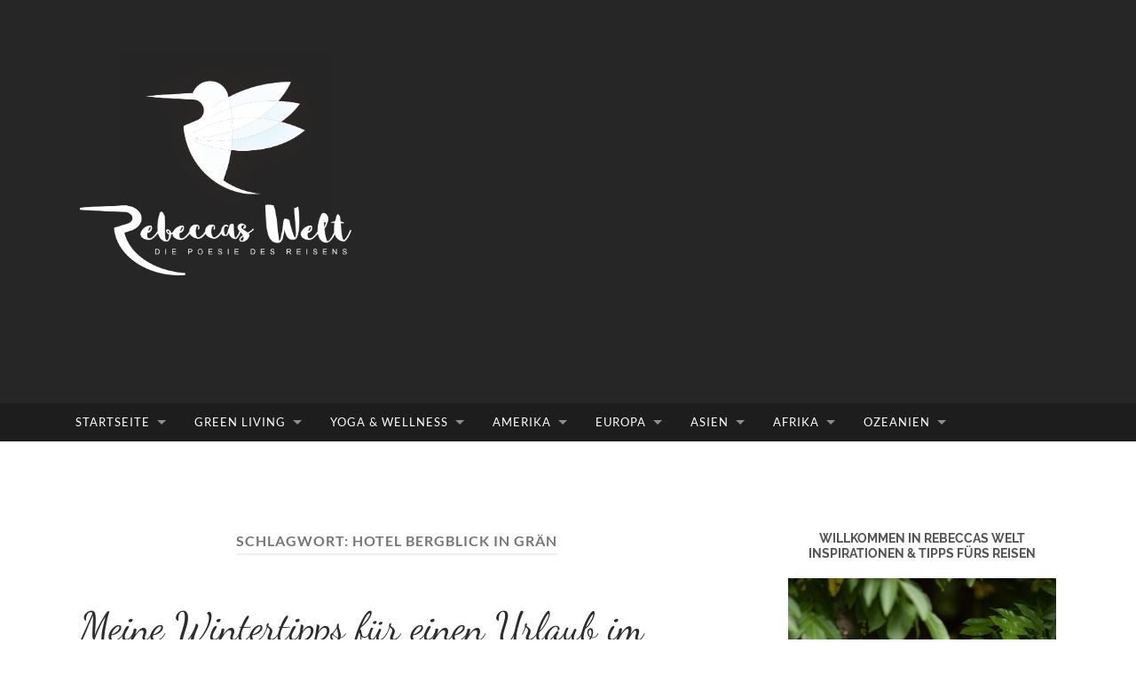

--- FILE ---
content_type: text/html; charset=UTF-8
request_url: https://rebeccaswelt.de/tag/hotel-bergblick-in-graen/
body_size: 27204
content:
<!DOCTYPE html>

<html lang="de">

	<head>

		<meta http-equiv="content-type" content="text/html" charset="UTF-8" />

<!-- Diese Seite wurde optimiert mit wpSEO (https://www.wpseo.org). -->
<title>Hotel Bergblick in Grän › Rebeccas Welt</title>
<link data-rocket-prefetch href="https://www.youtube-nocookie.com" rel="dns-prefetch">
<link data-rocket-prefetch href="https://cdnjs.cloudflare.com" rel="dns-prefetch"><link rel="preload" data-rocket-preload as="image" href="https://rebeccaswelt.de/header/Headerbild-1920.jpg" fetchpriority="high">
<meta name="description" content="Meine Wintertipps für einen Urlaub im Tannheimer Tal, Allgäu &amp; Tirol   ." />
<meta name="robots" content="noindex, follow" />
<link rel="canonical" href="https://rebeccaswelt.de/tag/hotel-bergblick-in-graen/" />
<meta property="og:type" content="website">
<meta property="og:url" content="https://rebeccaswelt.de/tag/hotel-bergblick-in-graen/">
<meta property="og:title" content="Hotel Bergblick in Grän › Rebeccas Welt">
<meta property="og:description" content="Meine Wintertipps für einen Urlaub im Tannheimer Tal, Allgäu &amp; Tirol   .">


		<meta name="viewport" content="width=device-width, initial-scale=1.0" >

		<link rel="profile" href="http://gmpg.org/xfn/11">

		
	<style>img:is([sizes="auto" i], [sizes^="auto," i]) { contain-intrinsic-size: 3000px 1500px }</style>
	<link rel='dns-prefetch' href='//cdnjs.cloudflare.com' />

<link rel="alternate" type="application/rss+xml" title="Rebeccas Welt &raquo; Feed" href="https://rebeccaswelt.de/feed/" />
<link rel="alternate" type="application/rss+xml" title="Rebeccas Welt &raquo; Kommentar-Feed" href="https://rebeccaswelt.de/comments/feed/" />
<link rel="alternate" type="application/rss+xml" title="Rebeccas Welt &raquo; Hotel Bergblick in Grän Schlagwort-Feed" href="https://rebeccaswelt.de/tag/hotel-bergblick-in-graen/feed/" />
<link rel='stylesheet' id='sbi_styles-css' href='https://rebeccaswelt.de/wp-content/cache/background-css/1/rebeccaswelt.de/wp-content/plugins/instagram-feed/css/sbi-styles.min.css?ver=6.10.0&wpr_t=1769111523' type='text/css' media='all' />
<link rel='stylesheet' id='wp-block-library-css' href='https://rebeccaswelt.de/wp-includes/css/dist/block-library/style.min.css?ver=6.8.3' type='text/css' media='all' />
<style id='classic-theme-styles-inline-css' type='text/css'>
/*! This file is auto-generated */
.wp-block-button__link{color:#fff;background-color:#32373c;border-radius:9999px;box-shadow:none;text-decoration:none;padding:calc(.667em + 2px) calc(1.333em + 2px);font-size:1.125em}.wp-block-file__button{background:#32373c;color:#fff;text-decoration:none}
</style>
<style id='global-styles-inline-css' type='text/css'>
:root{--wp--preset--aspect-ratio--square: 1;--wp--preset--aspect-ratio--4-3: 4/3;--wp--preset--aspect-ratio--3-4: 3/4;--wp--preset--aspect-ratio--3-2: 3/2;--wp--preset--aspect-ratio--2-3: 2/3;--wp--preset--aspect-ratio--16-9: 16/9;--wp--preset--aspect-ratio--9-16: 9/16;--wp--preset--color--black: #000000;--wp--preset--color--cyan-bluish-gray: #abb8c3;--wp--preset--color--white: #fff;--wp--preset--color--pale-pink: #f78da7;--wp--preset--color--vivid-red: #cf2e2e;--wp--preset--color--luminous-vivid-orange: #ff6900;--wp--preset--color--luminous-vivid-amber: #fcb900;--wp--preset--color--light-green-cyan: #7bdcb5;--wp--preset--color--vivid-green-cyan: #00d084;--wp--preset--color--pale-cyan-blue: #8ed1fc;--wp--preset--color--vivid-cyan-blue: #0693e3;--wp--preset--color--vivid-purple: #9b51e0;--wp--preset--color--accent: #1abc9c;--wp--preset--color--dark-gray: #444;--wp--preset--color--medium-gray: #666;--wp--preset--color--light-gray: #888;--wp--preset--gradient--vivid-cyan-blue-to-vivid-purple: linear-gradient(135deg,rgba(6,147,227,1) 0%,rgb(155,81,224) 100%);--wp--preset--gradient--light-green-cyan-to-vivid-green-cyan: linear-gradient(135deg,rgb(122,220,180) 0%,rgb(0,208,130) 100%);--wp--preset--gradient--luminous-vivid-amber-to-luminous-vivid-orange: linear-gradient(135deg,rgba(252,185,0,1) 0%,rgba(255,105,0,1) 100%);--wp--preset--gradient--luminous-vivid-orange-to-vivid-red: linear-gradient(135deg,rgba(255,105,0,1) 0%,rgb(207,46,46) 100%);--wp--preset--gradient--very-light-gray-to-cyan-bluish-gray: linear-gradient(135deg,rgb(238,238,238) 0%,rgb(169,184,195) 100%);--wp--preset--gradient--cool-to-warm-spectrum: linear-gradient(135deg,rgb(74,234,220) 0%,rgb(151,120,209) 20%,rgb(207,42,186) 40%,rgb(238,44,130) 60%,rgb(251,105,98) 80%,rgb(254,248,76) 100%);--wp--preset--gradient--blush-light-purple: linear-gradient(135deg,rgb(255,206,236) 0%,rgb(152,150,240) 100%);--wp--preset--gradient--blush-bordeaux: linear-gradient(135deg,rgb(254,205,165) 0%,rgb(254,45,45) 50%,rgb(107,0,62) 100%);--wp--preset--gradient--luminous-dusk: linear-gradient(135deg,rgb(255,203,112) 0%,rgb(199,81,192) 50%,rgb(65,88,208) 100%);--wp--preset--gradient--pale-ocean: linear-gradient(135deg,rgb(255,245,203) 0%,rgb(182,227,212) 50%,rgb(51,167,181) 100%);--wp--preset--gradient--electric-grass: linear-gradient(135deg,rgb(202,248,128) 0%,rgb(113,206,126) 100%);--wp--preset--gradient--midnight: linear-gradient(135deg,rgb(2,3,129) 0%,rgb(40,116,252) 100%);--wp--preset--font-size--small: 16px;--wp--preset--font-size--medium: 20px;--wp--preset--font-size--large: 24px;--wp--preset--font-size--x-large: 42px;--wp--preset--font-size--regular: 19px;--wp--preset--font-size--larger: 32px;--wp--preset--spacing--20: 0.44rem;--wp--preset--spacing--30: 0.67rem;--wp--preset--spacing--40: 1rem;--wp--preset--spacing--50: 1.5rem;--wp--preset--spacing--60: 2.25rem;--wp--preset--spacing--70: 3.38rem;--wp--preset--spacing--80: 5.06rem;--wp--preset--shadow--natural: 6px 6px 9px rgba(0, 0, 0, 0.2);--wp--preset--shadow--deep: 12px 12px 50px rgba(0, 0, 0, 0.4);--wp--preset--shadow--sharp: 6px 6px 0px rgba(0, 0, 0, 0.2);--wp--preset--shadow--outlined: 6px 6px 0px -3px rgba(255, 255, 255, 1), 6px 6px rgba(0, 0, 0, 1);--wp--preset--shadow--crisp: 6px 6px 0px rgba(0, 0, 0, 1);}:where(.is-layout-flex){gap: 0.5em;}:where(.is-layout-grid){gap: 0.5em;}body .is-layout-flex{display: flex;}.is-layout-flex{flex-wrap: wrap;align-items: center;}.is-layout-flex > :is(*, div){margin: 0;}body .is-layout-grid{display: grid;}.is-layout-grid > :is(*, div){margin: 0;}:where(.wp-block-columns.is-layout-flex){gap: 2em;}:where(.wp-block-columns.is-layout-grid){gap: 2em;}:where(.wp-block-post-template.is-layout-flex){gap: 1.25em;}:where(.wp-block-post-template.is-layout-grid){gap: 1.25em;}.has-black-color{color: var(--wp--preset--color--black) !important;}.has-cyan-bluish-gray-color{color: var(--wp--preset--color--cyan-bluish-gray) !important;}.has-white-color{color: var(--wp--preset--color--white) !important;}.has-pale-pink-color{color: var(--wp--preset--color--pale-pink) !important;}.has-vivid-red-color{color: var(--wp--preset--color--vivid-red) !important;}.has-luminous-vivid-orange-color{color: var(--wp--preset--color--luminous-vivid-orange) !important;}.has-luminous-vivid-amber-color{color: var(--wp--preset--color--luminous-vivid-amber) !important;}.has-light-green-cyan-color{color: var(--wp--preset--color--light-green-cyan) !important;}.has-vivid-green-cyan-color{color: var(--wp--preset--color--vivid-green-cyan) !important;}.has-pale-cyan-blue-color{color: var(--wp--preset--color--pale-cyan-blue) !important;}.has-vivid-cyan-blue-color{color: var(--wp--preset--color--vivid-cyan-blue) !important;}.has-vivid-purple-color{color: var(--wp--preset--color--vivid-purple) !important;}.has-black-background-color{background-color: var(--wp--preset--color--black) !important;}.has-cyan-bluish-gray-background-color{background-color: var(--wp--preset--color--cyan-bluish-gray) !important;}.has-white-background-color{background-color: var(--wp--preset--color--white) !important;}.has-pale-pink-background-color{background-color: var(--wp--preset--color--pale-pink) !important;}.has-vivid-red-background-color{background-color: var(--wp--preset--color--vivid-red) !important;}.has-luminous-vivid-orange-background-color{background-color: var(--wp--preset--color--luminous-vivid-orange) !important;}.has-luminous-vivid-amber-background-color{background-color: var(--wp--preset--color--luminous-vivid-amber) !important;}.has-light-green-cyan-background-color{background-color: var(--wp--preset--color--light-green-cyan) !important;}.has-vivid-green-cyan-background-color{background-color: var(--wp--preset--color--vivid-green-cyan) !important;}.has-pale-cyan-blue-background-color{background-color: var(--wp--preset--color--pale-cyan-blue) !important;}.has-vivid-cyan-blue-background-color{background-color: var(--wp--preset--color--vivid-cyan-blue) !important;}.has-vivid-purple-background-color{background-color: var(--wp--preset--color--vivid-purple) !important;}.has-black-border-color{border-color: var(--wp--preset--color--black) !important;}.has-cyan-bluish-gray-border-color{border-color: var(--wp--preset--color--cyan-bluish-gray) !important;}.has-white-border-color{border-color: var(--wp--preset--color--white) !important;}.has-pale-pink-border-color{border-color: var(--wp--preset--color--pale-pink) !important;}.has-vivid-red-border-color{border-color: var(--wp--preset--color--vivid-red) !important;}.has-luminous-vivid-orange-border-color{border-color: var(--wp--preset--color--luminous-vivid-orange) !important;}.has-luminous-vivid-amber-border-color{border-color: var(--wp--preset--color--luminous-vivid-amber) !important;}.has-light-green-cyan-border-color{border-color: var(--wp--preset--color--light-green-cyan) !important;}.has-vivid-green-cyan-border-color{border-color: var(--wp--preset--color--vivid-green-cyan) !important;}.has-pale-cyan-blue-border-color{border-color: var(--wp--preset--color--pale-cyan-blue) !important;}.has-vivid-cyan-blue-border-color{border-color: var(--wp--preset--color--vivid-cyan-blue) !important;}.has-vivid-purple-border-color{border-color: var(--wp--preset--color--vivid-purple) !important;}.has-vivid-cyan-blue-to-vivid-purple-gradient-background{background: var(--wp--preset--gradient--vivid-cyan-blue-to-vivid-purple) !important;}.has-light-green-cyan-to-vivid-green-cyan-gradient-background{background: var(--wp--preset--gradient--light-green-cyan-to-vivid-green-cyan) !important;}.has-luminous-vivid-amber-to-luminous-vivid-orange-gradient-background{background: var(--wp--preset--gradient--luminous-vivid-amber-to-luminous-vivid-orange) !important;}.has-luminous-vivid-orange-to-vivid-red-gradient-background{background: var(--wp--preset--gradient--luminous-vivid-orange-to-vivid-red) !important;}.has-very-light-gray-to-cyan-bluish-gray-gradient-background{background: var(--wp--preset--gradient--very-light-gray-to-cyan-bluish-gray) !important;}.has-cool-to-warm-spectrum-gradient-background{background: var(--wp--preset--gradient--cool-to-warm-spectrum) !important;}.has-blush-light-purple-gradient-background{background: var(--wp--preset--gradient--blush-light-purple) !important;}.has-blush-bordeaux-gradient-background{background: var(--wp--preset--gradient--blush-bordeaux) !important;}.has-luminous-dusk-gradient-background{background: var(--wp--preset--gradient--luminous-dusk) !important;}.has-pale-ocean-gradient-background{background: var(--wp--preset--gradient--pale-ocean) !important;}.has-electric-grass-gradient-background{background: var(--wp--preset--gradient--electric-grass) !important;}.has-midnight-gradient-background{background: var(--wp--preset--gradient--midnight) !important;}.has-small-font-size{font-size: var(--wp--preset--font-size--small) !important;}.has-medium-font-size{font-size: var(--wp--preset--font-size--medium) !important;}.has-large-font-size{font-size: var(--wp--preset--font-size--large) !important;}.has-x-large-font-size{font-size: var(--wp--preset--font-size--x-large) !important;}
:where(.wp-block-post-template.is-layout-flex){gap: 1.25em;}:where(.wp-block-post-template.is-layout-grid){gap: 1.25em;}
:where(.wp-block-columns.is-layout-flex){gap: 2em;}:where(.wp-block-columns.is-layout-grid){gap: 2em;}
:root :where(.wp-block-pullquote){font-size: 1.5em;line-height: 1.6;}
</style>
<link rel='stylesheet' id='cptch_stylesheet-css' href='https://rebeccaswelt.de/wp-content/plugins/captcha/css/front_end_style.css?ver=4.4.5' type='text/css' media='all' />
<link rel='stylesheet' id='dashicons-css' href='https://rebeccaswelt.de/wp-includes/css/dashicons.min.css?ver=6.8.3' type='text/css' media='all' />
<link rel='stylesheet' id='cptch_desktop_style-css' href='https://rebeccaswelt.de/wp-content/plugins/captcha/css/desktop_style.css?ver=4.4.5' type='text/css' media='all' />
<link rel='stylesheet' id='polaroid_gallery_fancybox-css' href='https://rebeccaswelt.de/wp-content/cache/background-css/1/rebeccaswelt.de/wp-content/plugins/polaroid-gallery/css/jquery.fancybox-1.3.4.min.css?ver=6.8.3&wpr_t=1769111523' type='text/css' media='all' />
<link rel='stylesheet' id='polaroid_gallery_style-2.1-css' href='https://rebeccaswelt.de/wp-content/cache/background-css/1/rebeccaswelt.de/wp-content/plugins/polaroid-gallery/css/polaroid_gallery.min.css?ver=6.8.3&wpr_t=1769111523' type='text/css' media='all' />
<!--[if lte IE 8]>
<link rel='stylesheet' id='polaroid_gallery_ie_style-2.1-css' href='https://rebeccaswelt.de/wp-content/plugins/polaroid-gallery/css/jquery.fancybox-old-ie.css?ver=6.8.3' type='text/css' media='all' />
<![endif]-->
<link rel='stylesheet' id='parent-style-css' href='https://rebeccaswelt.de/wp-content/themes/hemingway/style.css?ver=6.8.3' type='text/css' media='all' />
<link rel='stylesheet' id='child-style-css' href='https://rebeccaswelt.de/wp-content/themes/hemingway-child/style.css?ver=6.8.3' type='text/css' media='all' />
<link rel='stylesheet' id='borlabs-cookie-css' href='https://rebeccaswelt.de/wp-content/cache/borlabs-cookie/borlabs-cookie_1_de.css?ver=2.3.5-13' type='text/css' media='all' />
<style id='rocket-lazyload-inline-css' type='text/css'>
.rll-youtube-player{position:relative;padding-bottom:56.23%;height:0;overflow:hidden;max-width:100%;}.rll-youtube-player:focus-within{outline: 2px solid currentColor;outline-offset: 5px;}.rll-youtube-player iframe{position:absolute;top:0;left:0;width:100%;height:100%;z-index:100;background:0 0}.rll-youtube-player img{bottom:0;display:block;left:0;margin:auto;max-width:100%;width:100%;position:absolute;right:0;top:0;border:none;height:auto;-webkit-transition:.4s all;-moz-transition:.4s all;transition:.4s all}.rll-youtube-player img:hover{-webkit-filter:brightness(75%)}.rll-youtube-player .play{height:100%;width:100%;left:0;top:0;position:absolute;background:var(--wpr-bg-a31651b7-cb6b-4199-99be-f0d21ca7669d) no-repeat center;background-color: transparent !important;cursor:pointer;border:none;}
</style>
<link rel='stylesheet' id='hemingway_style-css' href='https://rebeccaswelt.de/wp-content/themes/hemingway/style.css?ver=6.8.3' type='text/css' media='all' />
<script type="text/javascript" src="https://rebeccaswelt.de/wp-includes/js/jquery/jquery.min.js?ver=3.7.1" id="jquery-core-js"></script>
<script type="text/javascript" src="https://rebeccaswelt.de/wp-includes/js/jquery/jquery-migrate.min.js?ver=3.4.1" id="jquery-migrate-js"></script>
<link rel="https://api.w.org/" href="https://rebeccaswelt.de/wp-json/" /><link rel="alternate" title="JSON" type="application/json" href="https://rebeccaswelt.de/wp-json/wp/v2/tags/727" /><link rel="EditURI" type="application/rsd+xml" title="RSD" href="https://rebeccaswelt.de/xmlrpc.php?rsd" />
<meta name="generator" content="WordPress 6.8.3" />
<style type="text/css">.recentcomments a{display:inline !important;padding:0 !important;margin:0 !important;}</style>		<style type="text/css" id="wp-custom-css">
			@media screen and (max-width: 1280px) {
    div.header.section {
        background-image: var(--wpr-bg-c076f194-06d9-4de4-a3d4-63c781940698) !important;
    }
}

@media screen and (min-width: 1281px) and (max-width: 1920px) {
    div.header.section {
        background-image: var(--wpr-bg-a706171a-7e94-4db2-b804-4054be9efffa) !important;
    }
}

@media screen and (min-width: 1921px) and (max-width: 2880px) {
    div.header.section {
        background-image: var(--wpr-bg-95310cf8-978b-4809-a96e-7b5a2eee99e2) !important;
    }
}

@media screen and (min-width: 2881px) {
    div.header.section {
        background-image: var(--wpr-bg-b6847f20-4e3b-4f34-804f-412b326e3a1c) !important;
    }
}

@media (-webkit-min-device-pixel-ratio: 2), (min-resolution: 2dppx) {

    @media screen and (max-width: 640px) {
        div.header.section {
            background-image: var(--wpr-bg-25d2ffca-bb85-499d-b37f-54db338de692) !important;
        }
    }

    @media screen and (min-width: 641px) and (max-width: 960px) {
        div.header.section {
            background-image: var(--wpr-bg-ad182c12-58e0-44be-b3ee-c451c1f3538b) !important;
        }
    }

    @media screen and (min-width: 961px) and (max-width: 1440px) {
        div.header.section {
            background-image: url(https://rebeccaswelt.de/header/Headerbild-2880.jpg) !important;
        }
    }

    @media screen and (min-width: 1441px) {
        div.header.section {
            background-image: var(--wpr-bg-7fbdf328-2722-4985-a85d-974c9098b17e) !important;
        }
    }

}

.widget-title {
	text-align: center;
	color: #555;
}

.cptch_block label {
	display: block !important;
}

.cptch_input {
	font-size: 1em !important;
	min-width: 60px !important;
}

.wpgdprc-checkbox label {
	display: inline !important;
}

h2 {
	font-family: 'Dancing Script', cursive;
  font-weight: 200;
  font-size: 1,5em;
}		</style>
		<noscript><style id="rocket-lazyload-nojs-css">.rll-youtube-player, [data-lazy-src]{display:none !important;}</style></noscript>
	<style id="rocket-lazyrender-inline-css">[data-wpr-lazyrender] {content-visibility: auto;}</style><style id="wpr-lazyload-bg-container"></style><style id="wpr-lazyload-bg-exclusion">div.header.section{--wpr-bg-a706171a-7e94-4db2-b804-4054be9efffa: url('https://rebeccaswelt.de/header/Headerbild-1920.jpg');}div.header.section{--wpr-bg-ad182c12-58e0-44be-b3ee-c451c1f3538b: url('https://rebeccaswelt.de/header/Headerbild-1920.jpg');}</style>
<noscript>
<style id="wpr-lazyload-bg-nostyle">.sbi_lb-loader span{--wpr-bg-95aeb836-c169-4810-8694-cc35fa1614db: url('https://rebeccaswelt.de/wp-content/plugins/instagram-feed/img/sbi-sprite.png');}.sbi_lb-nav span{--wpr-bg-eecfa41f-aac9-4363-af68-9d55d5c5f18f: url('https://rebeccaswelt.de/wp-content/plugins/instagram-feed/img/sbi-sprite.png');}#fancybox-close{--wpr-bg-1a82c7dd-5c73-47ec-a489-cda973b734c7: url('https://rebeccaswelt.de/wp-content/plugins/polaroid-gallery/images/fancybox/fancybox.png');}#fancybox-left,#fancybox-right{--wpr-bg-bdf761f9-1b8a-466c-af9c-4b0249d8d1ef: url('https://rebeccaswelt.de/wp-content/plugins/polaroid-gallery/images/fancybox/blank.gif');}#fancybox-title-float-left{--wpr-bg-ccd94269-e028-489b-9f1f-dce46fccb6e1: url('https://rebeccaswelt.de/wp-content/plugins/polaroid-gallery/images/fancybox/fancybox.png');}#fancybox-title-float-main{--wpr-bg-f46c915f-5223-4cfe-9702-d535f63c07eb: url('https://rebeccaswelt.de/wp-content/plugins/polaroid-gallery/images/fancybox/fancybox-x.png');}#fancybox-title-float-right{--wpr-bg-229304fc-4387-43b2-a3a1-092b0337b57e: url('https://rebeccaswelt.de/wp-content/plugins/polaroid-gallery/images/fancybox/fancybox.png');}#fancybox-bg-ne,#fancybox-bg-nw,#fancybox-bg-se,#fancybox-bg-sw,#fancybox-left-ico,#fancybox-loading div,#fancybox-right-ico{--wpr-bg-8d7e382d-5e24-4dda-a0cf-49359b4e76c5: url('https://rebeccaswelt.de/wp-content/plugins/polaroid-gallery/images/fancybox/fancybox.png');}#fancybox-bg-n,#fancybox-bg-s{--wpr-bg-39a92644-8b8c-4786-9964-f9b19d63f9cc: url('https://rebeccaswelt.de/wp-content/plugins/polaroid-gallery/images/fancybox/fancybox-x.png');}#fancybox-bg-e,#fancybox-bg-w{--wpr-bg-ee214bbc-db8e-45c1-8276-51bcebf800c7: url('https://rebeccaswelt.de/wp-content/plugins/polaroid-gallery/images/fancybox/fancybox-y.png');}.polaroid-gallery a.polaroid-gallery-item .polaroid-gallery-scratches{--wpr-bg-358fdea3-eed2-4f69-8fc1-fdef3b9ab04d: url('https://rebeccaswelt.de/wp-content/plugins/polaroid-gallery/images/scratches.png');}.rll-youtube-player .play{--wpr-bg-a31651b7-cb6b-4199-99be-f0d21ca7669d: url('https://rebeccaswelt.de/wp-content/plugins/wp-rocket/assets/img/youtube.png');}div.header.section{--wpr-bg-c076f194-06d9-4de4-a3d4-63c781940698: url('https://rebeccaswelt.de/header/Headerbild-1280.jpg');}div.header.section{--wpr-bg-95310cf8-978b-4809-a96e-7b5a2eee99e2: url('https://rebeccaswelt.de/header/Headerbild-2880.jpg');}div.header.section{--wpr-bg-b6847f20-4e3b-4f34-804f-412b326e3a1c: url('https://rebeccaswelt.de/header/Headerbild-3840.jpg');}div.header.section{--wpr-bg-25d2ffca-bb85-499d-b37f-54db338de692: url('https://rebeccaswelt.de/header/Headerbild-1280.jpg');}div.header.section{--wpr-bg-cdbb4daf-102e-4f40-9836-f1d263db9d12: url('https://rebeccaswelt.de/header/Headerbild-2880.jpg');}div.header.section{--wpr-bg-7fbdf328-2722-4985-a85d-974c9098b17e: url('https://rebeccaswelt.de/header/Headerbild-3840.jpg');}</style>
</noscript>
<script type="application/javascript">const rocket_pairs = [{"selector":".sbi_lb-loader span","style":".sbi_lb-loader span{--wpr-bg-95aeb836-c169-4810-8694-cc35fa1614db: url('https:\/\/rebeccaswelt.de\/wp-content\/plugins\/instagram-feed\/img\/sbi-sprite.png');}","hash":"95aeb836-c169-4810-8694-cc35fa1614db","url":"https:\/\/rebeccaswelt.de\/wp-content\/plugins\/instagram-feed\/img\/sbi-sprite.png"},{"selector":".sbi_lb-nav span","style":".sbi_lb-nav span{--wpr-bg-eecfa41f-aac9-4363-af68-9d55d5c5f18f: url('https:\/\/rebeccaswelt.de\/wp-content\/plugins\/instagram-feed\/img\/sbi-sprite.png');}","hash":"eecfa41f-aac9-4363-af68-9d55d5c5f18f","url":"https:\/\/rebeccaswelt.de\/wp-content\/plugins\/instagram-feed\/img\/sbi-sprite.png"},{"selector":"#fancybox-close","style":"#fancybox-close{--wpr-bg-1a82c7dd-5c73-47ec-a489-cda973b734c7: url('https:\/\/rebeccaswelt.de\/wp-content\/plugins\/polaroid-gallery\/images\/fancybox\/fancybox.png');}","hash":"1a82c7dd-5c73-47ec-a489-cda973b734c7","url":"https:\/\/rebeccaswelt.de\/wp-content\/plugins\/polaroid-gallery\/images\/fancybox\/fancybox.png"},{"selector":"#fancybox-left,#fancybox-right","style":"#fancybox-left,#fancybox-right{--wpr-bg-bdf761f9-1b8a-466c-af9c-4b0249d8d1ef: url('https:\/\/rebeccaswelt.de\/wp-content\/plugins\/polaroid-gallery\/images\/fancybox\/blank.gif');}","hash":"bdf761f9-1b8a-466c-af9c-4b0249d8d1ef","url":"https:\/\/rebeccaswelt.de\/wp-content\/plugins\/polaroid-gallery\/images\/fancybox\/blank.gif"},{"selector":"#fancybox-title-float-left","style":"#fancybox-title-float-left{--wpr-bg-ccd94269-e028-489b-9f1f-dce46fccb6e1: url('https:\/\/rebeccaswelt.de\/wp-content\/plugins\/polaroid-gallery\/images\/fancybox\/fancybox.png');}","hash":"ccd94269-e028-489b-9f1f-dce46fccb6e1","url":"https:\/\/rebeccaswelt.de\/wp-content\/plugins\/polaroid-gallery\/images\/fancybox\/fancybox.png"},{"selector":"#fancybox-title-float-main","style":"#fancybox-title-float-main{--wpr-bg-f46c915f-5223-4cfe-9702-d535f63c07eb: url('https:\/\/rebeccaswelt.de\/wp-content\/plugins\/polaroid-gallery\/images\/fancybox\/fancybox-x.png');}","hash":"f46c915f-5223-4cfe-9702-d535f63c07eb","url":"https:\/\/rebeccaswelt.de\/wp-content\/plugins\/polaroid-gallery\/images\/fancybox\/fancybox-x.png"},{"selector":"#fancybox-title-float-right","style":"#fancybox-title-float-right{--wpr-bg-229304fc-4387-43b2-a3a1-092b0337b57e: url('https:\/\/rebeccaswelt.de\/wp-content\/plugins\/polaroid-gallery\/images\/fancybox\/fancybox.png');}","hash":"229304fc-4387-43b2-a3a1-092b0337b57e","url":"https:\/\/rebeccaswelt.de\/wp-content\/plugins\/polaroid-gallery\/images\/fancybox\/fancybox.png"},{"selector":"#fancybox-bg-ne,#fancybox-bg-nw,#fancybox-bg-se,#fancybox-bg-sw,#fancybox-left-ico,#fancybox-loading div,#fancybox-right-ico","style":"#fancybox-bg-ne,#fancybox-bg-nw,#fancybox-bg-se,#fancybox-bg-sw,#fancybox-left-ico,#fancybox-loading div,#fancybox-right-ico{--wpr-bg-8d7e382d-5e24-4dda-a0cf-49359b4e76c5: url('https:\/\/rebeccaswelt.de\/wp-content\/plugins\/polaroid-gallery\/images\/fancybox\/fancybox.png');}","hash":"8d7e382d-5e24-4dda-a0cf-49359b4e76c5","url":"https:\/\/rebeccaswelt.de\/wp-content\/plugins\/polaroid-gallery\/images\/fancybox\/fancybox.png"},{"selector":"#fancybox-bg-n,#fancybox-bg-s","style":"#fancybox-bg-n,#fancybox-bg-s{--wpr-bg-39a92644-8b8c-4786-9964-f9b19d63f9cc: url('https:\/\/rebeccaswelt.de\/wp-content\/plugins\/polaroid-gallery\/images\/fancybox\/fancybox-x.png');}","hash":"39a92644-8b8c-4786-9964-f9b19d63f9cc","url":"https:\/\/rebeccaswelt.de\/wp-content\/plugins\/polaroid-gallery\/images\/fancybox\/fancybox-x.png"},{"selector":"#fancybox-bg-e,#fancybox-bg-w","style":"#fancybox-bg-e,#fancybox-bg-w{--wpr-bg-ee214bbc-db8e-45c1-8276-51bcebf800c7: url('https:\/\/rebeccaswelt.de\/wp-content\/plugins\/polaroid-gallery\/images\/fancybox\/fancybox-y.png');}","hash":"ee214bbc-db8e-45c1-8276-51bcebf800c7","url":"https:\/\/rebeccaswelt.de\/wp-content\/plugins\/polaroid-gallery\/images\/fancybox\/fancybox-y.png"},{"selector":".polaroid-gallery a.polaroid-gallery-item .polaroid-gallery-scratches","style":".polaroid-gallery a.polaroid-gallery-item .polaroid-gallery-scratches{--wpr-bg-358fdea3-eed2-4f69-8fc1-fdef3b9ab04d: url('https:\/\/rebeccaswelt.de\/wp-content\/plugins\/polaroid-gallery\/images\/scratches.png');}","hash":"358fdea3-eed2-4f69-8fc1-fdef3b9ab04d","url":"https:\/\/rebeccaswelt.de\/wp-content\/plugins\/polaroid-gallery\/images\/scratches.png"},{"selector":".rll-youtube-player .play","style":".rll-youtube-player .play{--wpr-bg-a31651b7-cb6b-4199-99be-f0d21ca7669d: url('https:\/\/rebeccaswelt.de\/wp-content\/plugins\/wp-rocket\/assets\/img\/youtube.png');}","hash":"a31651b7-cb6b-4199-99be-f0d21ca7669d","url":"https:\/\/rebeccaswelt.de\/wp-content\/plugins\/wp-rocket\/assets\/img\/youtube.png"},{"selector":"div.header.section","style":"div.header.section{--wpr-bg-c076f194-06d9-4de4-a3d4-63c781940698: url('https:\/\/rebeccaswelt.de\/header\/Headerbild-1280.jpg');}","hash":"c076f194-06d9-4de4-a3d4-63c781940698","url":"https:\/\/rebeccaswelt.de\/header\/Headerbild-1280.jpg"},{"selector":"div.header.section","style":"div.header.section{--wpr-bg-95310cf8-978b-4809-a96e-7b5a2eee99e2: url('https:\/\/rebeccaswelt.de\/header\/Headerbild-2880.jpg');}","hash":"95310cf8-978b-4809-a96e-7b5a2eee99e2","url":"https:\/\/rebeccaswelt.de\/header\/Headerbild-2880.jpg"},{"selector":"div.header.section","style":"div.header.section{--wpr-bg-b6847f20-4e3b-4f34-804f-412b326e3a1c: url('https:\/\/rebeccaswelt.de\/header\/Headerbild-3840.jpg');}","hash":"b6847f20-4e3b-4f34-804f-412b326e3a1c","url":"https:\/\/rebeccaswelt.de\/header\/Headerbild-3840.jpg"},{"selector":"div.header.section","style":"div.header.section{--wpr-bg-25d2ffca-bb85-499d-b37f-54db338de692: url('https:\/\/rebeccaswelt.de\/header\/Headerbild-1280.jpg');}","hash":"25d2ffca-bb85-499d-b37f-54db338de692","url":"https:\/\/rebeccaswelt.de\/header\/Headerbild-1280.jpg"},{"selector":"div.header.section","style":"div.header.section{--wpr-bg-cdbb4daf-102e-4f40-9836-f1d263db9d12: url('https:\/\/rebeccaswelt.de\/header\/Headerbild-2880.jpg');}","hash":"cdbb4daf-102e-4f40-9836-f1d263db9d12","url":"https:\/\/rebeccaswelt.de\/header\/Headerbild-2880.jpg"},{"selector":"div.header.section","style":"div.header.section{--wpr-bg-7fbdf328-2722-4985-a85d-974c9098b17e: url('https:\/\/rebeccaswelt.de\/header\/Headerbild-3840.jpg');}","hash":"7fbdf328-2722-4985-a85d-974c9098b17e","url":"https:\/\/rebeccaswelt.de\/header\/Headerbild-3840.jpg"}]; const rocket_excluded_pairs = [{"selector":"div.header.section","style":"div.header.section{--wpr-bg-a706171a-7e94-4db2-b804-4054be9efffa: url('https:\/\/rebeccaswelt.de\/header\/Headerbild-1920.jpg');}","hash":"a706171a-7e94-4db2-b804-4054be9efffa","url":"https:\/\/rebeccaswelt.de\/header\/Headerbild-1920.jpg"},{"selector":"div.header.section","style":"div.header.section{--wpr-bg-ad182c12-58e0-44be-b3ee-c451c1f3538b: url('https:\/\/rebeccaswelt.de\/header\/Headerbild-1920.jpg');}","hash":"ad182c12-58e0-44be-b3ee-c451c1f3538b","url":"https:\/\/rebeccaswelt.de\/header\/Headerbild-1920.jpg"}];</script><meta name="generator" content="WP Rocket 3.20.1.2" data-wpr-features="wpr_lazyload_css_bg_img wpr_lazyload_images wpr_lazyload_iframes wpr_preconnect_external_domains wpr_automatic_lazy_rendering wpr_oci wpr_image_dimensions wpr_preload_links wpr_host_fonts_locally wpr_desktop" /></head>
	
	<body class="archive tag tag-hotel-bergblick-in-graen tag-727 wp-theme-hemingway wp-child-theme-hemingway-child">

		
		<a class="skip-link button" href="#site-content">Zum Inhalt springen</a>
	
		<div  class="big-wrapper">
	
			<div  class="header-cover section bg-dark-light no-padding">

						
				<div data-bg="https://rebeccaswelt.de/wp-content/uploads/2025/05/Kulinarisches_Wandern_Kleinwalsertal_Vorarlberg_Naturgenuss_Rebecca_Walmendingerhorn_Aufmacherbild_1280x415px.jpeg"  class="header section rocket-lazyload" style="">
							
					<div class="header-inner section-inner">
					
												
							<div class="blog-logo">
							
						        <a href="https://rebeccaswelt.de/" rel="home">
						        	<img width="908" height="741" src="https://rebeccaswelt.de/wp-content/uploads/2016/05/path3367.png" />
																			<span class="screen-reader-text">Rebeccas Welt</span>
															        </a>
						        
						    </div><!-- .blog-logo -->
					
															
					</div><!-- .header-inner -->
								
				</div><!-- .header -->
			
			</div><!-- .bg-dark -->
			
			<div class="navigation section no-padding bg-dark">
			
				<div class="navigation-inner section-inner group">
				
					<div class="toggle-container section-inner hidden">
			
						<button type="button" class="nav-toggle toggle">
							<div class="bar"></div>
							<div class="bar"></div>
							<div class="bar"></div>
							<span class="screen-reader-text">Mobile-Menü ein-/ausblenden</span>
						</button>
						
						<button type="button" class="search-toggle toggle">
							<div class="metal"></div>
							<div class="glass"></div>
							<div class="handle"></div>
							<span class="screen-reader-text">Suchfeld ein-/ausblenden</span>
						</button>
											
					</div><!-- .toggle-container -->
					
					<div class="blog-search hidden">
						<form role="search" method="get" class="search-form" action="https://rebeccaswelt.de/">
				<label>
					<span class="screen-reader-text">Suche nach:</span>
					<input type="search" class="search-field" placeholder="Suchen …" value="" name="s" />
				</label>
				<input type="submit" class="search-submit" value="Suchen" />
			</form>					</div><!-- .blog-search -->
				
					<ul class="blog-menu">
						<li id="menu-item-7314" class="menu-item menu-item-type-custom menu-item-object-custom menu-item-home menu-item-has-children menu-item-7314"><a href="https://rebeccaswelt.de/">Startseite</a>
<ul class="sub-menu">
	<li id="menu-item-1976" class="menu-item menu-item-type-taxonomy menu-item-object-category menu-item-1976"><a href="https://rebeccaswelt.de/category/startseite/kooperationen-und-zusammenarbeit/">Zusammenarbeit, Kooperationen &amp; Medien</a></li>
	<li id="menu-item-482" class="menu-item menu-item-type-post_type menu-item-object-page menu-item-482"><a href="https://rebeccaswelt.de/ueber-mich/">Über mich</a></li>
</ul>
</li>
<li id="menu-item-2749" class="menu-item menu-item-type-taxonomy menu-item-object-category menu-item-has-children menu-item-2749"><a href="https://rebeccaswelt.de/category/green_living/">Green Living</a>
<ul class="sub-menu">
	<li id="menu-item-3705" class="menu-item menu-item-type-taxonomy menu-item-object-category menu-item-has-children menu-item-3705"><a href="https://rebeccaswelt.de/category/green_living/tipps-gruener-reisen/">Tipps: Grüner reisen</a>
	<ul class="sub-menu">
		<li id="menu-item-5508" class="menu-item menu-item-type-taxonomy menu-item-object-category menu-item-5508"><a href="https://rebeccaswelt.de/category/green_living/tipps-gruener-reisen/huettenglueck-liebesgruen-sauerland/">Slow Food, Wandern und Hüttenglück – das LiebesGrün im Sauerland</a></li>
		<li id="menu-item-4073" class="menu-item menu-item-type-taxonomy menu-item-object-category menu-item-4073"><a href="https://rebeccaswelt.de/category/europa/deutschland/bio-hotel-landgut-stober/">Landgut: Das Bio-Hotel Landgut Stober im Havelland</a></li>
	</ul>
</li>
	<li id="menu-item-3701" class="menu-item menu-item-type-taxonomy menu-item-object-category menu-item-3701"><a href="https://rebeccaswelt.de/category/green_living/eco-fashion/">Eco-Fashion</a></li>
	<li id="menu-item-3702" class="menu-item menu-item-type-taxonomy menu-item-object-category menu-item-3702"><a href="https://rebeccaswelt.de/category/green_living/eco-food/">Eco-Food</a></li>
</ul>
</li>
<li id="menu-item-4304" class="menu-item menu-item-type-taxonomy menu-item-object-category menu-item-has-children menu-item-4304"><a href="https://rebeccaswelt.de/category/yoga-und-wellness/">Yoga &amp; Wellness</a>
<ul class="sub-menu">
	<li id="menu-item-4306" class="menu-item menu-item-type-taxonomy menu-item-object-category menu-item-4306"><a href="https://rebeccaswelt.de/category/yoga-und-wellness/yoga/">Yoga</a></li>
	<li id="menu-item-4305" class="menu-item menu-item-type-taxonomy menu-item-object-category menu-item-has-children menu-item-4305"><a href="https://rebeccaswelt.de/category/yoga-und-wellness/wellness/">Wellness</a>
	<ul class="sub-menu">
		<li id="menu-item-5219" class="menu-item menu-item-type-taxonomy menu-item-object-category menu-item-5219"><a href="https://rebeccaswelt.de/category/europa/deutschland/einfach-schoen-wellnesswochenende-in-dresden/">einfach schön: ein Winterwellnesswochenende in Dresden</a></li>
		<li id="menu-item-5430" class="menu-item menu-item-type-taxonomy menu-item-object-category menu-item-5430"><a href="https://rebeccaswelt.de/category/yoga-und-wellness/wellness/gut-sternholz-wellness-auszeit/">Gut Sternholz: Eine Wellness-Auszeit im Ruhrgebiet</a></li>
		<li id="menu-item-3698" class="menu-item menu-item-type-taxonomy menu-item-object-category menu-item-3698"><a href="https://rebeccaswelt.de/category/gutshaus-stellshagen/">Gutshaus: Wellnesswochenende in Stellshagen</a></li>
	</ul>
</li>
</ul>
</li>
<li id="menu-item-2513" class="menu-item menu-item-type-taxonomy menu-item-object-category menu-item-has-children menu-item-2513"><a href="https://rebeccaswelt.de/category/amerika/">Amerika</a>
<ul class="sub-menu">
	<li id="menu-item-2669" class="menu-item menu-item-type-taxonomy menu-item-object-category menu-item-2669"><a href="https://rebeccaswelt.de/category/amerika/curacao/">Curaçao</a></li>
	<li id="menu-item-251" class="menu-item menu-item-type-taxonomy menu-item-object-category menu-item-251"><a href="https://rebeccaswelt.de/category/amerika/mexiko/">Mexiko</a></li>
	<li id="menu-item-8217" class="menu-item menu-item-type-taxonomy menu-item-object-category menu-item-8217"><a href="https://rebeccaswelt.de/category/amerika/new-york/">New York</a></li>
	<li id="menu-item-8598" class="menu-item menu-item-type-taxonomy menu-item-object-category menu-item-8598"><a href="https://rebeccaswelt.de/category/amerika/panama/">Panama</a></li>
</ul>
</li>
<li id="menu-item-544" class="menu-item menu-item-type-taxonomy menu-item-object-category menu-item-has-children menu-item-544"><a href="https://rebeccaswelt.de/category/europa/">Europa</a>
<ul class="sub-menu">
	<li id="menu-item-14465" class="menu-item menu-item-type-taxonomy menu-item-object-category menu-item-14465"><a href="https://rebeccaswelt.de/category/europa/albanien/">Albanien</a></li>
	<li id="menu-item-710" class="menu-item menu-item-type-taxonomy menu-item-object-category menu-item-has-children menu-item-710"><a href="https://rebeccaswelt.de/category/europa/deutschland/">Deutschland</a>
	<ul class="sub-menu">
		<li id="menu-item-3694" class="menu-item menu-item-type-taxonomy menu-item-object-category menu-item-3694"><a href="https://rebeccaswelt.de/category/europa/deutschland/bauwagen-wildwald-vosswinkel/">Bauwagen: Eine Nacht im Wildwald Vosswinkel</a></li>
		<li id="menu-item-3693" class="menu-item menu-item-type-taxonomy menu-item-object-category menu-item-3693"><a href="https://rebeccaswelt.de/category/europa/deutschland/bootshaus-mecklenburger-seenplatte/">Bootshaus: Entspannung pur an der Mecklenburger Seenplatte</a></li>
		<li id="menu-item-3692" class="menu-item menu-item-type-taxonomy menu-item-object-category menu-item-3692"><a href="https://rebeccaswelt.de/category/europa/deutschland/baumzelt-solling/">Baumzelt: Abenteuerlich im Wald übernachten</a></li>
		<li id="menu-item-3689" class="menu-item menu-item-type-taxonomy menu-item-object-category menu-item-3689"><a href="https://rebeccaswelt.de/category/europa/deutschland/hausboot-ruhr/">Hausboot: Das Naturwunder Ruhr entdecken</a></li>
		<li id="menu-item-3695" class="menu-item menu-item-type-taxonomy menu-item-object-category menu-item-3695"><a href="https://rebeccaswelt.de/category/europa/deutschland/permakultur-hof-uckermark/">Bauernhof: Urlaub in der Uckermark</a></li>
		<li id="menu-item-3992" class="menu-item menu-item-type-taxonomy menu-item-object-category menu-item-3992"><a href="https://rebeccaswelt.de/category/europa/deutschland/beach-motel-sankt-peter-ording/">Beach Motel: Sankt Peter Ording</a></li>
		<li id="menu-item-4134" class="menu-item menu-item-type-taxonomy menu-item-object-category menu-item-4134"><a href="https://rebeccaswelt.de/category/europa/deutschland/bielefeld/">Bielefeld: Das ist dort, wo es nachts nach Vanillepudding duftet</a></li>
		<li id="menu-item-3986" class="menu-item menu-item-type-taxonomy menu-item-object-category menu-item-3986"><a href="https://rebeccaswelt.de/category/europa/deutschland/weltnaturerbe-nordsee/">UNESCO-Weltnaturerbe Nordsee</a></li>
	</ul>
</li>
	<li id="menu-item-14250" class="menu-item menu-item-type-taxonomy menu-item-object-category menu-item-14250"><a href="https://rebeccaswelt.de/category/europa/finnland/">Finnland</a></li>
	<li id="menu-item-7826" class="menu-item menu-item-type-taxonomy menu-item-object-category menu-item-7826"><a href="https://rebeccaswelt.de/category/europa/frankreich/">Frankreich</a></li>
	<li id="menu-item-1894" class="menu-item menu-item-type-taxonomy menu-item-object-category menu-item-1894"><a href="https://rebeccaswelt.de/category/europa/lettland/">Lettland</a></li>
	<li id="menu-item-8035" class="menu-item menu-item-type-taxonomy menu-item-object-category menu-item-8035"><a href="https://rebeccaswelt.de/category/europa/holland/">Holland</a></li>
	<li id="menu-item-7243" class="menu-item menu-item-type-taxonomy menu-item-object-category menu-item-7243"><a href="https://rebeccaswelt.de/category/europa/italien/">Italien</a></li>
	<li id="menu-item-1012" class="menu-item menu-item-type-taxonomy menu-item-object-category menu-item-1012"><a href="https://rebeccaswelt.de/category/europa/norwegen/">Norwegen</a></li>
	<li id="menu-item-3381" class="menu-item menu-item-type-taxonomy menu-item-object-category menu-item-has-children menu-item-3381"><a href="https://rebeccaswelt.de/category/europa/oesterreich/">Österreich</a>
	<ul class="sub-menu">
		<li id="menu-item-3985" class="menu-item menu-item-type-taxonomy menu-item-object-category menu-item-3985"><a href="https://rebeccaswelt.de/category/europa/oesterreich/citytrip-wien/">Citytrip Wien</a></li>
		<li id="menu-item-3691" class="menu-item menu-item-type-taxonomy menu-item-object-category menu-item-3691"><a href="https://rebeccaswelt.de/category/europa/oesterreich/boutiquehotel-stadthalle-wien/">Null-Energie-Bilanz-Hotel: Boutiquehotel Stadthalle Wien</a></li>
	</ul>
</li>
	<li id="menu-item-10781" class="menu-item menu-item-type-taxonomy menu-item-object-category menu-item-10781"><a href="https://rebeccaswelt.de/category/europa/polen/">Polen</a></li>
	<li id="menu-item-9707" class="menu-item menu-item-type-taxonomy menu-item-object-category menu-item-9707"><a href="https://rebeccaswelt.de/category/europa/portugal/">Portugal</a></li>
	<li id="menu-item-252" class="menu-item menu-item-type-taxonomy menu-item-object-category menu-item-252"><a href="https://rebeccaswelt.de/category/europa/schweden/">Schweden</a></li>
	<li id="menu-item-3103" class="menu-item menu-item-type-taxonomy menu-item-object-category menu-item-has-children menu-item-3103"><a href="https://rebeccaswelt.de/category/europa/schweiz/">Schweiz</a>
	<ul class="sub-menu">
		<li id="menu-item-3700" class="menu-item menu-item-type-taxonomy menu-item-object-category menu-item-3700"><a href="https://rebeccaswelt.de/category/europa/schweiz/bio-schlosshotel-wartegg-bodensee/">Schloss: Zu Gast im Bio-Schlosshotel Wartegg, Bodensee</a></li>
		<li id="menu-item-5044" class="menu-item menu-item-type-taxonomy menu-item-object-category menu-item-5044"><a href="https://rebeccaswelt.de/category/europa/schweiz/europaweghuette-taeschalp-sechs-gruende-warum-die-berge-gluecklich-machen/">Europaweghütte Täschalp: Sechs Gründe, warum die Berge glücklich machen</a></li>
		<li id="menu-item-3697" class="menu-item menu-item-type-taxonomy menu-item-object-category menu-item-3697"><a href="https://rebeccaswelt.de/category/europa/schweiz/bijou-camper-walensee/">Bijou-Camper: Glamping light am Walensee</a></li>
	</ul>
</li>
	<li id="menu-item-10357" class="menu-item menu-item-type-taxonomy menu-item-object-category menu-item-10357"><a href="https://rebeccaswelt.de/category/europa/spanien/">Spanien</a></li>
	<li id="menu-item-7380" class="menu-item menu-item-type-taxonomy menu-item-object-category menu-item-7380"><a href="https://rebeccaswelt.de/category/europa/tschechien/">Tschechien</a></li>
	<li id="menu-item-6426" class="menu-item menu-item-type-taxonomy menu-item-object-category menu-item-6426"><a href="https://rebeccaswelt.de/category/europa/ungarn/">Ungarn</a></li>
	<li id="menu-item-545" class="menu-item menu-item-type-taxonomy menu-item-object-category menu-item-545"><a href="https://rebeccaswelt.de/category/europa/tuerkei/">Türkei</a></li>
</ul>
</li>
<li id="menu-item-709" class="menu-item menu-item-type-taxonomy menu-item-object-category menu-item-has-children menu-item-709"><a href="https://rebeccaswelt.de/category/asien/">Asien</a>
<ul class="sub-menu">
	<li id="menu-item-250" class="menu-item menu-item-type-taxonomy menu-item-object-category menu-item-has-children menu-item-250"><a href="https://rebeccaswelt.de/category/asien/indonesien/">Indonesien</a>
	<ul class="sub-menu">
		<li id="menu-item-3711" class="menu-item menu-item-type-taxonomy menu-item-object-category menu-item-3711"><a href="https://rebeccaswelt.de/category/asien/indonesien/bali/">Bali</a></li>
		<li id="menu-item-3717" class="menu-item menu-item-type-taxonomy menu-item-object-category menu-item-3717"><a href="https://rebeccaswelt.de/category/asien/indonesien/lombok/">Lombok</a></li>
		<li id="menu-item-3715" class="menu-item menu-item-type-taxonomy menu-item-object-category menu-item-3715"><a href="https://rebeccaswelt.de/category/asien/indonesien/gili-air/">Gili Air</a></li>
	</ul>
</li>
	<li id="menu-item-249" class="menu-item menu-item-type-taxonomy menu-item-object-category menu-item-has-children menu-item-249"><a href="https://rebeccaswelt.de/category/asien/kambodscha/">Kambodscha</a>
	<ul class="sub-menu">
		<li id="menu-item-4210" class="menu-item menu-item-type-taxonomy menu-item-object-category menu-item-4210"><a href="https://rebeccaswelt.de/category/asien/kambodscha/kep/">Kep: Wo sich Frankreichs Feinschmecker treffen</a></li>
		<li id="menu-item-4208" class="menu-item menu-item-type-taxonomy menu-item-object-category menu-item-4208"><a href="https://rebeccaswelt.de/category/asien/kambodscha/koh-tonsay/">Koh Tonsay: Insel zum Verweilen</a></li>
	</ul>
</li>
	<li id="menu-item-6791" class="menu-item menu-item-type-taxonomy menu-item-object-category menu-item-has-children menu-item-6791"><a href="https://rebeccaswelt.de/category/asien/malediven/">Malediven</a>
	<ul class="sub-menu">
		<li id="menu-item-7108" class="menu-item menu-item-type-taxonomy menu-item-object-category menu-item-7108"><a href="https://rebeccaswelt.de/category/asien/malediven/gili-lankanfushi/">Gili Lankanfushi</a></li>
		<li id="menu-item-6792" class="menu-item menu-item-type-taxonomy menu-item-object-category menu-item-6792"><a href="https://rebeccaswelt.de/category/asien/malediven/reethi-beach-resort/">Reethi Beach Resort</a></li>
	</ul>
</li>
	<li id="menu-item-2023" class="menu-item menu-item-type-taxonomy menu-item-object-category menu-item-has-children menu-item-2023"><a href="https://rebeccaswelt.de/category/asien/srilanka/">Sri Lanka</a>
	<ul class="sub-menu">
		<li id="menu-item-3690" class="menu-item menu-item-type-taxonomy menu-item-object-category menu-item-3690"><a href="https://rebeccaswelt.de/category/asien/srilanka/eco-lodge-singharaja-garden/">Eco-Lodge im Regenwald: Singharaja Garden</a></li>
		<li id="menu-item-3720" class="menu-item menu-item-type-taxonomy menu-item-object-category menu-item-3720"><a href="https://rebeccaswelt.de/category/asien/srilanka/galle/">Citytrip: Galle</a></li>
	</ul>
</li>
	<li id="menu-item-2752" class="menu-item menu-item-type-taxonomy menu-item-object-category menu-item-2752"><a href="https://rebeccaswelt.de/category/asien/thailand/">Thailand</a></li>
	<li id="menu-item-3706" class="menu-item menu-item-type-taxonomy menu-item-object-category menu-item-3706"><a href="https://rebeccaswelt.de/category/asien/vietnam-war-remnants-museum/">Vietnam</a></li>
</ul>
</li>
<li id="menu-item-2512" class="menu-item menu-item-type-taxonomy menu-item-object-category menu-item-has-children menu-item-2512"><a href="https://rebeccaswelt.de/category/afrika/">Afrika</a>
<ul class="sub-menu">
	<li id="menu-item-4339" class="menu-item menu-item-type-taxonomy menu-item-object-category menu-item-4339"><a href="https://rebeccaswelt.de/category/afrika/aegypten/">Ägypten</a></li>
	<li id="menu-item-8451" class="menu-item menu-item-type-taxonomy menu-item-object-category menu-item-8451"><a href="https://rebeccaswelt.de/category/afrika/marokko/">Marokko</a></li>
	<li id="menu-item-4624" class="menu-item menu-item-type-taxonomy menu-item-object-category menu-item-has-children menu-item-4624"><a href="https://rebeccaswelt.de/category/afrika/seychellen/">Seychellen</a>
	<ul class="sub-menu">
		<li id="menu-item-5111" class="menu-item menu-item-type-taxonomy menu-item-object-category menu-item-5111"><a href="https://rebeccaswelt.de/category/afrika/seychellen/video-mein-trip-auf-die-seychellen/">Wenn Inselträume wahr werden – mein Trip auf die Seychellen (Video)</a></li>
		<li id="menu-item-4629" class="menu-item menu-item-type-taxonomy menu-item-object-category menu-item-has-children menu-item-4629"><a href="https://rebeccaswelt.de/category/afrika/seychellen/denis-private-island-seychellen/">Denis Private Island &#8211; ein Inseltraum für alle, die Ruhe suchen</a>
		<ul class="sub-menu">
			<li id="menu-item-5113" class="menu-item menu-item-type-taxonomy menu-item-object-category menu-item-5113"><a href="https://rebeccaswelt.de/category/afrika/seychellen/denis-private-island-seychellen/farm-to-table-konzept-denis-private-island/">Das farm to table- und Nachhaltigkeitskonzept auf Denis Private Island</a></li>
		</ul>
</li>
		<li id="menu-item-4630" class="menu-item menu-item-type-taxonomy menu-item-object-category menu-item-4630"><a href="https://rebeccaswelt.de/category/afrika/seychellen/silhouette-cruises/">Silhouette Cruises: Unter weißen Segeln um die Seychellen</a></li>
	</ul>
</li>
	<li id="menu-item-711" class="menu-item menu-item-type-taxonomy menu-item-object-category menu-item-has-children menu-item-711"><a href="https://rebeccaswelt.de/category/afrika/suedafrika/">Südafrika</a>
	<ul class="sub-menu">
		<li id="menu-item-5343" class="menu-item menu-item-type-taxonomy menu-item-object-category menu-item-5343"><a href="https://rebeccaswelt.de/category/afrika/suedafrika/suedafrika-trip-ans-schoenste-ende-der-welt/">Südafrika – ein Trip ans schönste Ende der Welt</a></li>
		<li id="menu-item-5341" class="menu-item menu-item-type-taxonomy menu-item-object-category menu-item-5341"><a href="https://rebeccaswelt.de/category/afrika/suedafrika/safari-nambiti-private-game-reserve/">Safari – im Nambiti Private Game Reserve</a></li>
		<li id="menu-item-5342" class="menu-item menu-item-type-taxonomy menu-item-object-category menu-item-5342"><a href="https://rebeccaswelt.de/category/afrika/suedafrika/spendenprojekt-suedafrika/">Mein kleines Spendenprojekt in Südafrika</a></li>
	</ul>
</li>
</ul>
</li>
<li id="menu-item-2514" class="menu-item menu-item-type-taxonomy menu-item-object-category menu-item-has-children menu-item-2514"><a href="https://rebeccaswelt.de/category/ozeanien/">Ozeanien</a>
<ul class="sub-menu">
	<li id="menu-item-253" class="menu-item menu-item-type-taxonomy menu-item-object-category menu-item-253"><a href="https://rebeccaswelt.de/category/ozeanien/australien/">Australien</a></li>
	<li id="menu-item-1470" class="menu-item menu-item-type-taxonomy menu-item-object-category menu-item-1470"><a href="https://rebeccaswelt.de/category/ozeanien/neuseeland/">Neuseeland</a></li>
</ul>
</li>
					 </ul><!-- .blog-menu -->
					 
					 <ul class="mobile-menu">
					
						<li class="menu-item menu-item-type-custom menu-item-object-custom menu-item-home menu-item-has-children menu-item-7314"><a href="https://rebeccaswelt.de/">Startseite</a>
<ul class="sub-menu">
	<li class="menu-item menu-item-type-taxonomy menu-item-object-category menu-item-1976"><a href="https://rebeccaswelt.de/category/startseite/kooperationen-und-zusammenarbeit/">Zusammenarbeit, Kooperationen &amp; Medien</a></li>
	<li class="menu-item menu-item-type-post_type menu-item-object-page menu-item-482"><a href="https://rebeccaswelt.de/ueber-mich/">Über mich</a></li>
</ul>
</li>
<li class="menu-item menu-item-type-taxonomy menu-item-object-category menu-item-has-children menu-item-2749"><a href="https://rebeccaswelt.de/category/green_living/">Green Living</a>
<ul class="sub-menu">
	<li class="menu-item menu-item-type-taxonomy menu-item-object-category menu-item-has-children menu-item-3705"><a href="https://rebeccaswelt.de/category/green_living/tipps-gruener-reisen/">Tipps: Grüner reisen</a>
	<ul class="sub-menu">
		<li class="menu-item menu-item-type-taxonomy menu-item-object-category menu-item-5508"><a href="https://rebeccaswelt.de/category/green_living/tipps-gruener-reisen/huettenglueck-liebesgruen-sauerland/">Slow Food, Wandern und Hüttenglück – das LiebesGrün im Sauerland</a></li>
		<li class="menu-item menu-item-type-taxonomy menu-item-object-category menu-item-4073"><a href="https://rebeccaswelt.de/category/europa/deutschland/bio-hotel-landgut-stober/">Landgut: Das Bio-Hotel Landgut Stober im Havelland</a></li>
	</ul>
</li>
	<li class="menu-item menu-item-type-taxonomy menu-item-object-category menu-item-3701"><a href="https://rebeccaswelt.de/category/green_living/eco-fashion/">Eco-Fashion</a></li>
	<li class="menu-item menu-item-type-taxonomy menu-item-object-category menu-item-3702"><a href="https://rebeccaswelt.de/category/green_living/eco-food/">Eco-Food</a></li>
</ul>
</li>
<li class="menu-item menu-item-type-taxonomy menu-item-object-category menu-item-has-children menu-item-4304"><a href="https://rebeccaswelt.de/category/yoga-und-wellness/">Yoga &amp; Wellness</a>
<ul class="sub-menu">
	<li class="menu-item menu-item-type-taxonomy menu-item-object-category menu-item-4306"><a href="https://rebeccaswelt.de/category/yoga-und-wellness/yoga/">Yoga</a></li>
	<li class="menu-item menu-item-type-taxonomy menu-item-object-category menu-item-has-children menu-item-4305"><a href="https://rebeccaswelt.de/category/yoga-und-wellness/wellness/">Wellness</a>
	<ul class="sub-menu">
		<li class="menu-item menu-item-type-taxonomy menu-item-object-category menu-item-5219"><a href="https://rebeccaswelt.de/category/europa/deutschland/einfach-schoen-wellnesswochenende-in-dresden/">einfach schön: ein Winterwellnesswochenende in Dresden</a></li>
		<li class="menu-item menu-item-type-taxonomy menu-item-object-category menu-item-5430"><a href="https://rebeccaswelt.de/category/yoga-und-wellness/wellness/gut-sternholz-wellness-auszeit/">Gut Sternholz: Eine Wellness-Auszeit im Ruhrgebiet</a></li>
		<li class="menu-item menu-item-type-taxonomy menu-item-object-category menu-item-3698"><a href="https://rebeccaswelt.de/category/gutshaus-stellshagen/">Gutshaus: Wellnesswochenende in Stellshagen</a></li>
	</ul>
</li>
</ul>
</li>
<li class="menu-item menu-item-type-taxonomy menu-item-object-category menu-item-has-children menu-item-2513"><a href="https://rebeccaswelt.de/category/amerika/">Amerika</a>
<ul class="sub-menu">
	<li class="menu-item menu-item-type-taxonomy menu-item-object-category menu-item-2669"><a href="https://rebeccaswelt.de/category/amerika/curacao/">Curaçao</a></li>
	<li class="menu-item menu-item-type-taxonomy menu-item-object-category menu-item-251"><a href="https://rebeccaswelt.de/category/amerika/mexiko/">Mexiko</a></li>
	<li class="menu-item menu-item-type-taxonomy menu-item-object-category menu-item-8217"><a href="https://rebeccaswelt.de/category/amerika/new-york/">New York</a></li>
	<li class="menu-item menu-item-type-taxonomy menu-item-object-category menu-item-8598"><a href="https://rebeccaswelt.de/category/amerika/panama/">Panama</a></li>
</ul>
</li>
<li class="menu-item menu-item-type-taxonomy menu-item-object-category menu-item-has-children menu-item-544"><a href="https://rebeccaswelt.de/category/europa/">Europa</a>
<ul class="sub-menu">
	<li class="menu-item menu-item-type-taxonomy menu-item-object-category menu-item-14465"><a href="https://rebeccaswelt.de/category/europa/albanien/">Albanien</a></li>
	<li class="menu-item menu-item-type-taxonomy menu-item-object-category menu-item-has-children menu-item-710"><a href="https://rebeccaswelt.de/category/europa/deutschland/">Deutschland</a>
	<ul class="sub-menu">
		<li class="menu-item menu-item-type-taxonomy menu-item-object-category menu-item-3694"><a href="https://rebeccaswelt.de/category/europa/deutschland/bauwagen-wildwald-vosswinkel/">Bauwagen: Eine Nacht im Wildwald Vosswinkel</a></li>
		<li class="menu-item menu-item-type-taxonomy menu-item-object-category menu-item-3693"><a href="https://rebeccaswelt.de/category/europa/deutschland/bootshaus-mecklenburger-seenplatte/">Bootshaus: Entspannung pur an der Mecklenburger Seenplatte</a></li>
		<li class="menu-item menu-item-type-taxonomy menu-item-object-category menu-item-3692"><a href="https://rebeccaswelt.de/category/europa/deutschland/baumzelt-solling/">Baumzelt: Abenteuerlich im Wald übernachten</a></li>
		<li class="menu-item menu-item-type-taxonomy menu-item-object-category menu-item-3689"><a href="https://rebeccaswelt.de/category/europa/deutschland/hausboot-ruhr/">Hausboot: Das Naturwunder Ruhr entdecken</a></li>
		<li class="menu-item menu-item-type-taxonomy menu-item-object-category menu-item-3695"><a href="https://rebeccaswelt.de/category/europa/deutschland/permakultur-hof-uckermark/">Bauernhof: Urlaub in der Uckermark</a></li>
		<li class="menu-item menu-item-type-taxonomy menu-item-object-category menu-item-3992"><a href="https://rebeccaswelt.de/category/europa/deutschland/beach-motel-sankt-peter-ording/">Beach Motel: Sankt Peter Ording</a></li>
		<li class="menu-item menu-item-type-taxonomy menu-item-object-category menu-item-4134"><a href="https://rebeccaswelt.de/category/europa/deutschland/bielefeld/">Bielefeld: Das ist dort, wo es nachts nach Vanillepudding duftet</a></li>
		<li class="menu-item menu-item-type-taxonomy menu-item-object-category menu-item-3986"><a href="https://rebeccaswelt.de/category/europa/deutschland/weltnaturerbe-nordsee/">UNESCO-Weltnaturerbe Nordsee</a></li>
	</ul>
</li>
	<li class="menu-item menu-item-type-taxonomy menu-item-object-category menu-item-14250"><a href="https://rebeccaswelt.de/category/europa/finnland/">Finnland</a></li>
	<li class="menu-item menu-item-type-taxonomy menu-item-object-category menu-item-7826"><a href="https://rebeccaswelt.de/category/europa/frankreich/">Frankreich</a></li>
	<li class="menu-item menu-item-type-taxonomy menu-item-object-category menu-item-1894"><a href="https://rebeccaswelt.de/category/europa/lettland/">Lettland</a></li>
	<li class="menu-item menu-item-type-taxonomy menu-item-object-category menu-item-8035"><a href="https://rebeccaswelt.de/category/europa/holland/">Holland</a></li>
	<li class="menu-item menu-item-type-taxonomy menu-item-object-category menu-item-7243"><a href="https://rebeccaswelt.de/category/europa/italien/">Italien</a></li>
	<li class="menu-item menu-item-type-taxonomy menu-item-object-category menu-item-1012"><a href="https://rebeccaswelt.de/category/europa/norwegen/">Norwegen</a></li>
	<li class="menu-item menu-item-type-taxonomy menu-item-object-category menu-item-has-children menu-item-3381"><a href="https://rebeccaswelt.de/category/europa/oesterreich/">Österreich</a>
	<ul class="sub-menu">
		<li class="menu-item menu-item-type-taxonomy menu-item-object-category menu-item-3985"><a href="https://rebeccaswelt.de/category/europa/oesterreich/citytrip-wien/">Citytrip Wien</a></li>
		<li class="menu-item menu-item-type-taxonomy menu-item-object-category menu-item-3691"><a href="https://rebeccaswelt.de/category/europa/oesterreich/boutiquehotel-stadthalle-wien/">Null-Energie-Bilanz-Hotel: Boutiquehotel Stadthalle Wien</a></li>
	</ul>
</li>
	<li class="menu-item menu-item-type-taxonomy menu-item-object-category menu-item-10781"><a href="https://rebeccaswelt.de/category/europa/polen/">Polen</a></li>
	<li class="menu-item menu-item-type-taxonomy menu-item-object-category menu-item-9707"><a href="https://rebeccaswelt.de/category/europa/portugal/">Portugal</a></li>
	<li class="menu-item menu-item-type-taxonomy menu-item-object-category menu-item-252"><a href="https://rebeccaswelt.de/category/europa/schweden/">Schweden</a></li>
	<li class="menu-item menu-item-type-taxonomy menu-item-object-category menu-item-has-children menu-item-3103"><a href="https://rebeccaswelt.de/category/europa/schweiz/">Schweiz</a>
	<ul class="sub-menu">
		<li class="menu-item menu-item-type-taxonomy menu-item-object-category menu-item-3700"><a href="https://rebeccaswelt.de/category/europa/schweiz/bio-schlosshotel-wartegg-bodensee/">Schloss: Zu Gast im Bio-Schlosshotel Wartegg, Bodensee</a></li>
		<li class="menu-item menu-item-type-taxonomy menu-item-object-category menu-item-5044"><a href="https://rebeccaswelt.de/category/europa/schweiz/europaweghuette-taeschalp-sechs-gruende-warum-die-berge-gluecklich-machen/">Europaweghütte Täschalp: Sechs Gründe, warum die Berge glücklich machen</a></li>
		<li class="menu-item menu-item-type-taxonomy menu-item-object-category menu-item-3697"><a href="https://rebeccaswelt.de/category/europa/schweiz/bijou-camper-walensee/">Bijou-Camper: Glamping light am Walensee</a></li>
	</ul>
</li>
	<li class="menu-item menu-item-type-taxonomy menu-item-object-category menu-item-10357"><a href="https://rebeccaswelt.de/category/europa/spanien/">Spanien</a></li>
	<li class="menu-item menu-item-type-taxonomy menu-item-object-category menu-item-7380"><a href="https://rebeccaswelt.de/category/europa/tschechien/">Tschechien</a></li>
	<li class="menu-item menu-item-type-taxonomy menu-item-object-category menu-item-6426"><a href="https://rebeccaswelt.de/category/europa/ungarn/">Ungarn</a></li>
	<li class="menu-item menu-item-type-taxonomy menu-item-object-category menu-item-545"><a href="https://rebeccaswelt.de/category/europa/tuerkei/">Türkei</a></li>
</ul>
</li>
<li class="menu-item menu-item-type-taxonomy menu-item-object-category menu-item-has-children menu-item-709"><a href="https://rebeccaswelt.de/category/asien/">Asien</a>
<ul class="sub-menu">
	<li class="menu-item menu-item-type-taxonomy menu-item-object-category menu-item-has-children menu-item-250"><a href="https://rebeccaswelt.de/category/asien/indonesien/">Indonesien</a>
	<ul class="sub-menu">
		<li class="menu-item menu-item-type-taxonomy menu-item-object-category menu-item-3711"><a href="https://rebeccaswelt.de/category/asien/indonesien/bali/">Bali</a></li>
		<li class="menu-item menu-item-type-taxonomy menu-item-object-category menu-item-3717"><a href="https://rebeccaswelt.de/category/asien/indonesien/lombok/">Lombok</a></li>
		<li class="menu-item menu-item-type-taxonomy menu-item-object-category menu-item-3715"><a href="https://rebeccaswelt.de/category/asien/indonesien/gili-air/">Gili Air</a></li>
	</ul>
</li>
	<li class="menu-item menu-item-type-taxonomy menu-item-object-category menu-item-has-children menu-item-249"><a href="https://rebeccaswelt.de/category/asien/kambodscha/">Kambodscha</a>
	<ul class="sub-menu">
		<li class="menu-item menu-item-type-taxonomy menu-item-object-category menu-item-4210"><a href="https://rebeccaswelt.de/category/asien/kambodscha/kep/">Kep: Wo sich Frankreichs Feinschmecker treffen</a></li>
		<li class="menu-item menu-item-type-taxonomy menu-item-object-category menu-item-4208"><a href="https://rebeccaswelt.de/category/asien/kambodscha/koh-tonsay/">Koh Tonsay: Insel zum Verweilen</a></li>
	</ul>
</li>
	<li class="menu-item menu-item-type-taxonomy menu-item-object-category menu-item-has-children menu-item-6791"><a href="https://rebeccaswelt.de/category/asien/malediven/">Malediven</a>
	<ul class="sub-menu">
		<li class="menu-item menu-item-type-taxonomy menu-item-object-category menu-item-7108"><a href="https://rebeccaswelt.de/category/asien/malediven/gili-lankanfushi/">Gili Lankanfushi</a></li>
		<li class="menu-item menu-item-type-taxonomy menu-item-object-category menu-item-6792"><a href="https://rebeccaswelt.de/category/asien/malediven/reethi-beach-resort/">Reethi Beach Resort</a></li>
	</ul>
</li>
	<li class="menu-item menu-item-type-taxonomy menu-item-object-category menu-item-has-children menu-item-2023"><a href="https://rebeccaswelt.de/category/asien/srilanka/">Sri Lanka</a>
	<ul class="sub-menu">
		<li class="menu-item menu-item-type-taxonomy menu-item-object-category menu-item-3690"><a href="https://rebeccaswelt.de/category/asien/srilanka/eco-lodge-singharaja-garden/">Eco-Lodge im Regenwald: Singharaja Garden</a></li>
		<li class="menu-item menu-item-type-taxonomy menu-item-object-category menu-item-3720"><a href="https://rebeccaswelt.de/category/asien/srilanka/galle/">Citytrip: Galle</a></li>
	</ul>
</li>
	<li class="menu-item menu-item-type-taxonomy menu-item-object-category menu-item-2752"><a href="https://rebeccaswelt.de/category/asien/thailand/">Thailand</a></li>
	<li class="menu-item menu-item-type-taxonomy menu-item-object-category menu-item-3706"><a href="https://rebeccaswelt.de/category/asien/vietnam-war-remnants-museum/">Vietnam</a></li>
</ul>
</li>
<li class="menu-item menu-item-type-taxonomy menu-item-object-category menu-item-has-children menu-item-2512"><a href="https://rebeccaswelt.de/category/afrika/">Afrika</a>
<ul class="sub-menu">
	<li class="menu-item menu-item-type-taxonomy menu-item-object-category menu-item-4339"><a href="https://rebeccaswelt.de/category/afrika/aegypten/">Ägypten</a></li>
	<li class="menu-item menu-item-type-taxonomy menu-item-object-category menu-item-8451"><a href="https://rebeccaswelt.de/category/afrika/marokko/">Marokko</a></li>
	<li class="menu-item menu-item-type-taxonomy menu-item-object-category menu-item-has-children menu-item-4624"><a href="https://rebeccaswelt.de/category/afrika/seychellen/">Seychellen</a>
	<ul class="sub-menu">
		<li class="menu-item menu-item-type-taxonomy menu-item-object-category menu-item-5111"><a href="https://rebeccaswelt.de/category/afrika/seychellen/video-mein-trip-auf-die-seychellen/">Wenn Inselträume wahr werden – mein Trip auf die Seychellen (Video)</a></li>
		<li class="menu-item menu-item-type-taxonomy menu-item-object-category menu-item-has-children menu-item-4629"><a href="https://rebeccaswelt.de/category/afrika/seychellen/denis-private-island-seychellen/">Denis Private Island &#8211; ein Inseltraum für alle, die Ruhe suchen</a>
		<ul class="sub-menu">
			<li class="menu-item menu-item-type-taxonomy menu-item-object-category menu-item-5113"><a href="https://rebeccaswelt.de/category/afrika/seychellen/denis-private-island-seychellen/farm-to-table-konzept-denis-private-island/">Das farm to table- und Nachhaltigkeitskonzept auf Denis Private Island</a></li>
		</ul>
</li>
		<li class="menu-item menu-item-type-taxonomy menu-item-object-category menu-item-4630"><a href="https://rebeccaswelt.de/category/afrika/seychellen/silhouette-cruises/">Silhouette Cruises: Unter weißen Segeln um die Seychellen</a></li>
	</ul>
</li>
	<li class="menu-item menu-item-type-taxonomy menu-item-object-category menu-item-has-children menu-item-711"><a href="https://rebeccaswelt.de/category/afrika/suedafrika/">Südafrika</a>
	<ul class="sub-menu">
		<li class="menu-item menu-item-type-taxonomy menu-item-object-category menu-item-5343"><a href="https://rebeccaswelt.de/category/afrika/suedafrika/suedafrika-trip-ans-schoenste-ende-der-welt/">Südafrika – ein Trip ans schönste Ende der Welt</a></li>
		<li class="menu-item menu-item-type-taxonomy menu-item-object-category menu-item-5341"><a href="https://rebeccaswelt.de/category/afrika/suedafrika/safari-nambiti-private-game-reserve/">Safari – im Nambiti Private Game Reserve</a></li>
		<li class="menu-item menu-item-type-taxonomy menu-item-object-category menu-item-5342"><a href="https://rebeccaswelt.de/category/afrika/suedafrika/spendenprojekt-suedafrika/">Mein kleines Spendenprojekt in Südafrika</a></li>
	</ul>
</li>
</ul>
</li>
<li class="menu-item menu-item-type-taxonomy menu-item-object-category menu-item-has-children menu-item-2514"><a href="https://rebeccaswelt.de/category/ozeanien/">Ozeanien</a>
<ul class="sub-menu">
	<li class="menu-item menu-item-type-taxonomy menu-item-object-category menu-item-253"><a href="https://rebeccaswelt.de/category/ozeanien/australien/">Australien</a></li>
	<li class="menu-item menu-item-type-taxonomy menu-item-object-category menu-item-1470"><a href="https://rebeccaswelt.de/category/ozeanien/neuseeland/">Neuseeland</a></li>
</ul>
</li>
						
					 </ul><!-- .mobile-menu -->
				 
				</div><!-- .navigation-inner -->
				
			</div><!-- .navigation -->
<main  class="wrapper section-inner group" id="site-content">

	<div  class="content left">
		
		<div class="posts">

			
				<header class="archive-header">

											<h1 class="archive-title">Schlagwort: <span>Hotel Bergblick in Grän</span></h1>
					
										
				</header><!-- .archive-header -->

				<article id="post-11507" class="post-11507 post type-post status-publish format-standard hentry category-deutschland category-oesterreich category-startseite tag-ballonfahrt-alpen tag-hotel-bergblick-in-graen tag-meine-wintertipps-urlaub-im-tannheimer-tal tag-nachhaltiger-urlaub-im-allgaeu tag-naturerlebnis-und-wellnesshotel-haldensee tag-ski-langlauf-allgaeu tag-slow-food-und-hauben-restaurantbetreiber-ralf-morent-zoeblen tag-tirol post-preview">

	<div class="post-header">

		
					
				<h2 class="post-title entry-title">
											<a href="https://rebeccaswelt.de/startseite/meine-wintertipps-fuer-einen-urlaub-im-tannheimer-tal-allgaeu-tirol%e2%80%a8-%e2%80%a8/" rel="bookmark">Meine Wintertipps für einen Urlaub im Tannheimer Tal, Allgäu &#038; Tirol   </a>
									</h2>

							
			<div class="post-meta">
			
				<span class="post-date"><a href="https://rebeccaswelt.de/startseite/meine-wintertipps-fuer-einen-urlaub-im-tannheimer-tal-allgaeu-tirol%e2%80%a8-%e2%80%a8/">11. März 2021</a></span>
				
				<span class="date-sep"> / </span>
					
				<span class="post-author"><a href="https://rebeccaswelt.de/author/rebecca/" title="Beiträge von Rebecca" rel="author">Rebecca</a></span>

				
					<span class="date-sep"> / </span>
				
					<a href="https://rebeccaswelt.de/startseite/meine-wintertipps-fuer-einen-urlaub-im-tannheimer-tal-allgaeu-tirol%e2%80%a8-%e2%80%a8/#comments">3 Kommentare</a>
								
														
			</div><!-- .post-meta -->

					
	</div><!-- .post-header -->
																					
	<div class="post-content entry-content">
	
		<p style="text-align: center;"><a href="https://rebeccaswelt.de/wp-content/uploads/2021/02/Tipps-Winterurlaub-Tannheimer-Tal-Ballonfahrt.jpg"><img fetchpriority="high" decoding="async" class="aligncenter size-full wp-image-11530" src="https://rebeccaswelt.de/wp-content/uploads/2021/02/Tipps-Winterurlaub-Tannheimer-Tal-Ballonfahrt.jpg" alt="" width="2000" height="1332" srcset="https://rebeccaswelt.de/wp-content/uploads/2021/02/Tipps-Winterurlaub-Tannheimer-Tal-Ballonfahrt.jpg 2000w, https://rebeccaswelt.de/wp-content/uploads/2021/02/Tipps-Winterurlaub-Tannheimer-Tal-Ballonfahrt-300x200.jpg 300w, https://rebeccaswelt.de/wp-content/uploads/2021/02/Tipps-Winterurlaub-Tannheimer-Tal-Ballonfahrt-768x511.jpg 768w, https://rebeccaswelt.de/wp-content/uploads/2021/02/Tipps-Winterurlaub-Tannheimer-Tal-Ballonfahrt-1536x1023.jpg 1536w, https://rebeccaswelt.de/wp-content/uploads/2021/02/Tipps-Winterurlaub-Tannheimer-Tal-Ballonfahrt-676x450.jpg 676w" sizes="(max-width: 2000px) 100vw, 2000px" /></a></p>
<p style="text-align: center;">Welche Reise werdet ihr nie vergessen? Ich durfte im Winter letzten Jahres eine Ballonfahrt über die Alpen im Allgäu machen; und das war einfach traumhaft schön. Stundenlang in Tausenden Metern Höhe langsam und fast lautlos über die schneebedeckten Bergspitzen und gefrorenen Seen zu gleiten – ein atemberaubendes Gefühl. Aber im Allgäu und in Tirol lässt sich natürlich weitaus mehr erleben, zum Beispiel Winteraktivitäten aller Art: Skifahren, Rodeln, Schneewandern, Schlittschuhlaufen &#8230; Und dank der Slow-Food-Küche kommen auch Gourmets voll auf ihre Kosten. Meine Wintertipps für einen Urlaub im Tannheimer Tal, Allgäu &amp; Tirol.</p>
<p style="text-align: center;"> <a href="https://rebeccaswelt.de/startseite/meine-wintertipps-fuer-einen-urlaub-im-tannheimer-tal-allgaeu-tirol%e2%80%a8-%e2%80%a8/#more-11507" class="more-link">Weiterlesen</a></p>							
	</div><!-- .post-content -->
				
	
</article><!-- .post -->
		</div><!-- .posts -->
		
					
	</div><!-- .content.left -->
		
	
	<div  class="sidebar right" role="complementary">
		<div id="text-13" class="widget widget_text"><div class="widget-content"><h3 class="widget-title">WILLKOMMEN IN REBECCAS WELT INSPIRATIONEN &#038; TIPPS FÜRS REISEN</h3>			<div class="textwidget"><p><center><a href="https://rebeccaswelt.de/wp-content/uploads/2022/02/Rebecca_DSC4079.jpg"><img decoding="async" class="aligncenter wp-image-12622" src="https://rebeccaswelt.de/wp-content/uploads/2022/02/Rebecca_DSC4079.jpg" alt="" width="700" height="1050" srcset="https://rebeccaswelt.de/wp-content/uploads/2022/02/Rebecca_DSC4079.jpg 1333w, https://rebeccaswelt.de/wp-content/uploads/2022/02/Rebecca_DSC4079-200x300.jpg 200w, https://rebeccaswelt.de/wp-content/uploads/2022/02/Rebecca_DSC4079-768x1152.jpg 768w, https://rebeccaswelt.de/wp-content/uploads/2022/02/Rebecca_DSC4079-1024x1536.jpg 1024w, https://rebeccaswelt.de/wp-content/uploads/2022/02/Rebecca_DSC4079-676x1014.jpg 676w" sizes="(max-width: 700px) 100vw, 700px" /></a></center><center>Als <a href="https://ausliebezumtext.de" target="_blank" rel="noopener">freiberufliche Redakteurin und Autorin</a> bin ich für verschiedene Magazine, Medien und Verlage tätig. Ich liebe Reisen, Natur, Kultur, Eco-Fashion, Yoga, Wellness, Kultur und gutes Essen. Von all diesen Themen handelt »Rebeccas Welt«.<br />
Viel Spaß beim Lesen!</center></p>
</div>
		</div></div><div id="block-18" class="widget widget_block widget_media_image"><div class="widget-content">
<figure class="wp-block-image"><a href="https://www.autorenwelt.de/person/rebecca-schirge" target="_blank" rel=" noreferrer noopener"><img width="600" height="900" decoding="async" src="https://rebeccaswelt.de/wp-content/uploads/2025/04/Rebecca-Schirge-Buecher_Uebersicht_Sidebar_600x900px.jpg" alt="Buchübersicht von Rebecca Schirge"/></a></figure>
</div></div><div id="block-19" class="widget widget_block widget_media_image"><div class="widget-content"><div class="wp-block-image">
<figure class="aligncenter"><a href="https://www.autorenwelt.de/person/rebecca-schirge" target="_blank" rel=" noreferrer noopener"><img width="250" height="125" decoding="async" src="data:image/svg+xml,%3Csvg%20xmlns='http://www.w3.org/2000/svg'%20viewBox='0%200%20250%20125'%3E%3C/svg%3E" alt="Rebecca Schirge bei Autorenwelt" data-lazy-src="https://rebeccaswelt.de/wp-content/uploads/2025/04/banner-3c.jpg"/><noscript><img width="250" height="125" decoding="async" src="https://rebeccaswelt.de/wp-content/uploads/2025/04/banner-3c.jpg" alt="Rebecca Schirge bei Autorenwelt"/></noscript></a></figure></div></div></div><div id="custom_html-5" class="widget_text widget widget_custom_html"><div class="widget_text widget-content"><h3 class="widget-title">Slow Travel Podcast</h3><div class="textwidget custom-html-widget"><div class="BorlabsCookie _brlbs-cb-audiocon"><div class="_brlbs-content-blocker"> <div class="_brlbs-default"> <p>Klicken Sie auf den unteren Button, um diesen Podcast von Audiocon zu laden.</p> <p><a class="_brlbs-btn" href="#" data-borlabs-cookie-unblock role="button">Inhalt laden</a></p> </div> </div><div class="borlabs-hide" data-borlabs-cookie-type="content-blocker" data-borlabs-cookie-id="audiocon"><script type="text/template">[base64]</script></div></div></div></div></div><div id="custom_html-4" class="widget_text widget widget_custom_html"><div class="widget_text widget-content"><h3 class="widget-title">Videos: Rebeccas Welt auf YouTube</h3><div class="textwidget custom-html-widget"><center>Seychellen – im Paradies</center>
<div class="BorlabsCookie _brlbs-cb-youtube"><div class="_brlbs-content-blocker"> <div class="_brlbs-embed _brlbs-video-youtube"> <img width="1280" height="720" class="_brlbs-thumbnail" src="data:image/svg+xml,%3Csvg%20xmlns='http://www.w3.org/2000/svg'%20viewBox='0%200%201280%20720'%3E%3C/svg%3E" alt="YouTube" data-lazy-src="https://rebeccaswelt.de/wp-content/plugins/borlabs-cookie/assets/images/cb-no-thumbnail.png"><noscript><img width="1280" height="720" class="_brlbs-thumbnail" src="https://rebeccaswelt.de/wp-content/plugins/borlabs-cookie/assets/images/cb-no-thumbnail.png" alt="YouTube"></noscript> <div class="_brlbs-caption"> <p>Mit dem Laden des Videos akzeptieren Sie die Datenschutzerklärung von YouTube.<br><a href="https://policies.google.com/privacy" target="_blank" rel="nofollow noopener noreferrer">Mehr erfahren</a></p> <p><a class="_brlbs-btn _brlbs-icon-play-white" href="#" data-borlabs-cookie-unblock role="button">Video laden</a></p> <p><label><input type="checkbox" name="unblockAll" value="1" checked> <small>YouTube immer entsperren</small></label></p> </div> </div> </div><div class="borlabs-hide" data-borlabs-cookie-type="content-blocker" data-borlabs-cookie-id="youtube"><script type="text/template">PGlmcmFtZSB3aWR0aD0iMzAwIiBoZWlnaHQ9IjE2OSIgc3JjPSJodHRwczovL3d3dy55b3V0dWJlLW5vY29va2llLmNvbS9lbWJlZC9aWVJBNnZLTVNucyIgZnJhbWVib3JkZXI9IjAiIGFsbG93ZnVsbHNjcmVlbj48L2lmcmFtZT4=</script></div></div>

<br/><br/>

<center>Juist – die Zauberinsel</center>
<div class="BorlabsCookie _brlbs-cb-youtube"><div class="_brlbs-content-blocker"> <div class="_brlbs-embed _brlbs-video-youtube"> <img width="1280" height="720" class="_brlbs-thumbnail" src="data:image/svg+xml,%3Csvg%20xmlns='http://www.w3.org/2000/svg'%20viewBox='0%200%201280%20720'%3E%3C/svg%3E" alt="YouTube" data-lazy-src="https://rebeccaswelt.de/wp-content/plugins/borlabs-cookie/assets/images/cb-no-thumbnail.png"><noscript><img width="1280" height="720" class="_brlbs-thumbnail" src="https://rebeccaswelt.de/wp-content/plugins/borlabs-cookie/assets/images/cb-no-thumbnail.png" alt="YouTube"></noscript> <div class="_brlbs-caption"> <p>Mit dem Laden des Videos akzeptieren Sie die Datenschutzerklärung von YouTube.<br><a href="https://policies.google.com/privacy" target="_blank" rel="nofollow noopener noreferrer">Mehr erfahren</a></p> <p><a class="_brlbs-btn _brlbs-icon-play-white" href="#" data-borlabs-cookie-unblock role="button">Video laden</a></p> <p><label><input type="checkbox" name="unblockAll" value="1" checked> <small>YouTube immer entsperren</small></label></p> </div> </div> </div><div class="borlabs-hide" data-borlabs-cookie-type="content-blocker" data-borlabs-cookie-id="youtube"><script type="text/template">PGlmcmFtZSB3aWR0aD0iMzAwIiBoZWlnaHQ9IjE2OSIgc3JjPSJodHRwczovL3d3dy55b3V0dWJlLW5vY29va2llLmNvbS9lbWJlZC9SQ1R2VVcyMG0wbyIgZnJhbWVib3JkZXI9IjAiIGFsbG93ZnVsbHNjcmVlbj48L2lmcmFtZT4=</script></div></div>

<br/><br/>

<center>Nordthailand zur Regenzeit</center>
<div class="BorlabsCookie _brlbs-cb-youtube"><div class="_brlbs-content-blocker"> <div class="_brlbs-embed _brlbs-video-youtube"> <img width="1280" height="720" class="_brlbs-thumbnail" src="data:image/svg+xml,%3Csvg%20xmlns='http://www.w3.org/2000/svg'%20viewBox='0%200%201280%20720'%3E%3C/svg%3E" alt="YouTube" data-lazy-src="https://rebeccaswelt.de/wp-content/plugins/borlabs-cookie/assets/images/cb-no-thumbnail.png"><noscript><img width="1280" height="720" class="_brlbs-thumbnail" src="https://rebeccaswelt.de/wp-content/plugins/borlabs-cookie/assets/images/cb-no-thumbnail.png" alt="YouTube"></noscript> <div class="_brlbs-caption"> <p>Mit dem Laden des Videos akzeptieren Sie die Datenschutzerklärung von YouTube.<br><a href="https://policies.google.com/privacy" target="_blank" rel="nofollow noopener noreferrer">Mehr erfahren</a></p> <p><a class="_brlbs-btn _brlbs-icon-play-white" href="#" data-borlabs-cookie-unblock role="button">Video laden</a></p> <p><label><input type="checkbox" name="unblockAll" value="1" checked> <small>YouTube immer entsperren</small></label></p> </div> </div> </div><div class="borlabs-hide" data-borlabs-cookie-type="content-blocker" data-borlabs-cookie-id="youtube"><script type="text/template">PGlmcmFtZSB3aWR0aD0iMzAwIiBoZWlnaHQ9IjE2OSIgc3JjPSJodHRwczovL3d3dy55b3V0dWJlLW5vY29va2llLmNvbS9lbWJlZC9USERIVW84Ni1LRSIgZnJhbWVib3JkZXI9IjAiIGFsbG93ZnVsbHNjcmVlbj48L2lmcmFtZT4=</script></div></div></div></div></div><div id="recent-comments-2" class="widget widget_recent_comments"><div class="widget-content"><h3 class="widget-title">Neueste Kommentare</h3><ul id="recentcomments"><li class="recentcomments"><span class="comment-author-link"><a href="http://www.ausliebezumtext.de" class="url" rel="ugc external nofollow">Rebecca</a></span> bei <a href="https://rebeccaswelt.de/startseite/reiseziele2026/#comment-695">Reiseziele 2026: Fünf Orte, die Dich entschleunigen</a></li><li class="recentcomments"><span class="comment-author-link"><a href="http://www.eco-holidays.gr" class="url" rel="ugc external nofollow">Emmanuel Kalligiannis</a></span> bei <a href="https://rebeccaswelt.de/startseite/reiseziele2026/#comment-694">Reiseziele 2026: Fünf Orte, die Dich entschleunigen</a></li><li class="recentcomments"><span class="comment-author-link"><a href="http://www.ausliebezumtext.de" class="url" rel="ugc external nofollow">Rebecca</a></span> bei <a href="https://rebeccaswelt.de/startseite/reiseziele2026/#comment-693">Reiseziele 2026: Fünf Orte, die Dich entschleunigen</a></li><li class="recentcomments"><span class="comment-author-link">Peter Rautenberg</span> bei <a href="https://rebeccaswelt.de/startseite/reiseziele2026/#comment-692">Reiseziele 2026: Fünf Orte, die Dich entschleunigen</a></li><li class="recentcomments"><span class="comment-author-link"><a href="http://www.ausliebezumtext.de" class="url" rel="ugc external nofollow">Rebecca</a></span> bei <a href="https://rebeccaswelt.de/startseite/wandern-auf-dem-st-olavsleden-schweden/#comment-691">Wandern in Schweden: 140 Kilometer allein als Frau auf dem Pilgerweg St. Olavsleden</a></li></ul></div></div>	</div><!-- .sidebar -->
	
	
</main><!-- .wrapper -->
	              	        
	<div data-wpr-lazyrender="1" class="footer section large-padding bg-dark">
		
		<div  class="footer-inner section-inner group">
		
						
				<div class="column column-1 left">
				
					<div class="widgets">
			
						
		<div id="recent-posts-4" class="widget widget_recent_entries"><div class="widget-content">
		<h3 class="widget-title">Neueste Beiträge</h3>
		<ul>
											<li>
					<a href="https://rebeccaswelt.de/startseite/reiseziele2026/">Reiseziele 2026: Fünf Orte, die Dich entschleunigen</a>
									</li>
											<li>
					<a href="https://rebeccaswelt.de/startseite/lipsi-griechenland-geheimtipp-fuer-slow-traveller-nachhaltigen-inselurlaub/">Lipsi Griechenland – Geheimtipp für Slow Traveller &#038; nachhaltigen Inselurlaub</a>
									</li>
											<li>
					<a href="https://rebeccaswelt.de/startseite/geheimtipp-niederlande-tagesausflug-mit-dem-rad-nach-nimwegen/">Radtour durch Nimwegen: Mein Geheimtipp für einen Ausflug in die Niederlande</a>
									</li>
											<li>
					<a href="https://rebeccaswelt.de/startseite/wilde-delikatessen-to-go-eine-wildkraeuterwanderung-in-der-nordeifel/">Wildkräuterwanderung Nordeifel: Grüne Delikatessen to go</a>
									</li>
											<li>
					<a href="https://rebeccaswelt.de/startseite/wandern-mit-hund-in-nrw-entdecke-hoexter-an-der-weser/">Wandern mit Hund: Entdecke Höxter</a>
									</li>
					</ul>

		</div></div>											
					</div>
					
				</div>
				
			<!-- .footer-a -->
				
						
				<div class="column column-2 left">
				
					<div class="widgets">
			
						<div id="recent-comments-4" class="widget widget_recent_comments"><div class="widget-content"><h3 class="widget-title">Neueste Kommentare</h3><ul id="recentcomments-4"><li class="recentcomments"><span class="comment-author-link"><a href="http://www.ausliebezumtext.de" class="url" rel="ugc external nofollow">Rebecca</a></span> bei <a href="https://rebeccaswelt.de/startseite/reiseziele2026/#comment-695">Reiseziele 2026: Fünf Orte, die Dich entschleunigen</a></li><li class="recentcomments"><span class="comment-author-link"><a href="http://www.eco-holidays.gr" class="url" rel="ugc external nofollow">Emmanuel Kalligiannis</a></span> bei <a href="https://rebeccaswelt.de/startseite/reiseziele2026/#comment-694">Reiseziele 2026: Fünf Orte, die Dich entschleunigen</a></li><li class="recentcomments"><span class="comment-author-link"><a href="http://www.ausliebezumtext.de" class="url" rel="ugc external nofollow">Rebecca</a></span> bei <a href="https://rebeccaswelt.de/startseite/reiseziele2026/#comment-693">Reiseziele 2026: Fünf Orte, die Dich entschleunigen</a></li><li class="recentcomments"><span class="comment-author-link">Peter Rautenberg</span> bei <a href="https://rebeccaswelt.de/startseite/reiseziele2026/#comment-692">Reiseziele 2026: Fünf Orte, die Dich entschleunigen</a></li><li class="recentcomments"><span class="comment-author-link"><a href="http://www.ausliebezumtext.de" class="url" rel="ugc external nofollow">Rebecca</a></span> bei <a href="https://rebeccaswelt.de/startseite/wandern-auf-dem-st-olavsleden-schweden/#comment-691">Wandern in Schweden: 140 Kilometer allein als Frau auf dem Pilgerweg St. Olavsleden</a></li></ul></div></div>											
					</div><!-- .widgets -->
					
				</div>
				
			<!-- .footer-b -->
								
						
				<div class="column column-3 left">
			
					<div class="widgets">
			
						<div id="nav_menu-5" class="widget widget_nav_menu"><div class="widget-content"><h3 class="widget-title">Menü</h3><div class="menu-menue-footer-container"><ul id="menu-menue-footer" class="menu"><li id="menu-item-316" class="menu-item menu-item-type-post_type menu-item-object-page menu-item-316"><a href="https://rebeccaswelt.de/impressum/">Impressum</a></li>
<li id="menu-item-2272" class="menu-item menu-item-type-post_type menu-item-object-page menu-item-privacy-policy menu-item-2272"><a rel="privacy-policy" href="https://rebeccaswelt.de/datenschutzerklaerung/">Datenschutzerklärung (laut DSGVO)</a></li>
</ul></div></div></div>											
					</div><!-- .widgets -->
					
				</div>
				
			<!-- .footer-c -->
					
		</div><!-- .footer-inner -->
	
	</div><!-- .footer -->
	
	<div data-wpr-lazyrender="1" class="credits section bg-dark no-padding">
	
		<div  class="credits-inner section-inner group">
	
			<p class="credits-left">
				&copy; 2026 <a href="https://rebeccaswelt.de">Rebeccas Welt</a>
			</p>
			
			<p class="credits-right">
				<span>Theme von <a href="https://andersnoren.se">Anders Norén</a></span> &mdash; <a title="Nach oben" class="tothetop">Hoch &uarr;</a>
			</p>
					
		</div><!-- .credits-inner -->
		
	</div><!-- .credits -->

</div><!-- .big-wrapper -->

<script type="speculationrules">
{"prefetch":[{"source":"document","where":{"and":[{"href_matches":"\/*"},{"not":{"href_matches":["\/wp-*.php","\/wp-admin\/*","\/wp-content\/uploads\/*","\/wp-content\/*","\/wp-content\/plugins\/*","\/wp-content\/themes\/hemingway-child\/*","\/wp-content\/themes\/hemingway\/*","\/*\\?(.+)"]}},{"not":{"selector_matches":"a[rel~=\"nofollow\"]"}},{"not":{"selector_matches":".no-prefetch, .no-prefetch a"}}]},"eagerness":"conservative"}]}
</script>
        <script>
            // Do not change this comment line otherwise Speed Optimizer won't be able to detect this script

            (function () {
                const calculateParentDistance = (child, parent) => {
                    let count = 0;
                    let currentElement = child;

                    // Traverse up the DOM tree until we reach parent or the top of the DOM
                    while (currentElement && currentElement !== parent) {
                        currentElement = currentElement.parentNode;
                        count++;
                    }

                    // If parent was not found in the hierarchy, return -1
                    if (!currentElement) {
                        return -1; // Indicates parent is not an ancestor of element
                    }

                    return count; // Number of layers between element and parent
                }
                const isMatchingClass = (linkRule, href, classes, ids) => {
                    return classes.includes(linkRule.value)
                }
                const isMatchingId = (linkRule, href, classes, ids) => {
                    return ids.includes(linkRule.value)
                }
                const isMatchingDomain = (linkRule, href, classes, ids) => {
                    if(!URL.canParse(href)) {
                        return false
                    }

                    const url = new URL(href)
                    const host = url.host
                    const hostsToMatch = [host]

                    if(host.startsWith('www.')) {
                        hostsToMatch.push(host.substring(4))
                    } else {
                        hostsToMatch.push('www.' + host)
                    }

                    return hostsToMatch.includes(linkRule.value)
                }
                const isMatchingExtension = (linkRule, href, classes, ids) => {
                    if(!URL.canParse(href)) {
                        return false
                    }

                    const url = new URL(href)

                    return url.pathname.endsWith('.' + linkRule.value)
                }
                const isMatchingSubdirectory = (linkRule, href, classes, ids) => {
                    if(!URL.canParse(href)) {
                        return false
                    }

                    const url = new URL(href)

                    return url.pathname.startsWith('/' + linkRule.value + '/')
                }
                const isMatchingProtocol = (linkRule, href, classes, ids) => {
                    if(!URL.canParse(href)) {
                        return false
                    }

                    const url = new URL(href)

                    return url.protocol === linkRule.value + ':'
                }
                const isMatchingExternal = (linkRule, href, classes, ids) => {
                    if(!URL.canParse(href) || !URL.canParse(document.location.href)) {
                        return false
                    }

                    const matchingProtocols = ['http:', 'https:']
                    const siteUrl = new URL(document.location.href)
                    const linkUrl = new URL(href)

                    // Links to subdomains will appear to be external matches according to JavaScript,
                    // but the PHP rules will filter those events out.
                    return matchingProtocols.includes(linkUrl.protocol) && siteUrl.host !== linkUrl.host
                }
                const isMatch = (linkRule, href, classes, ids) => {
                    switch (linkRule.type) {
                        case 'class':
                            return isMatchingClass(linkRule, href, classes, ids)
                        case 'id':
                            return isMatchingId(linkRule, href, classes, ids)
                        case 'domain':
                            return isMatchingDomain(linkRule, href, classes, ids)
                        case 'extension':
                            return isMatchingExtension(linkRule, href, classes, ids)
                        case 'subdirectory':
                            return isMatchingSubdirectory(linkRule, href, classes, ids)
                        case 'protocol':
                            return isMatchingProtocol(linkRule, href, classes, ids)
                        case 'external':
                            return isMatchingExternal(linkRule, href, classes, ids)
                        default:
                            return false;
                    }
                }
                const track = (element) => {
                    const href = element.href ?? null
                    const classes = Array.from(element.classList)
                    const ids = [element.id]
                    const linkRules = [{"type":"extension","value":"pdf"},{"type":"extension","value":"zip"},{"type":"protocol","value":"mailto"},{"type":"protocol","value":"tel"}]
                    if(linkRules.length === 0) {
                        return
                    }

                    // For link rules that target an id, we need to allow that id to appear
                    // in any ancestor up to the 7th ancestor. This loop looks for those matches
                    // and counts them.
                    linkRules.forEach((linkRule) => {
                        if(linkRule.type !== 'id') {
                            return;
                        }

                        const matchingAncestor = element.closest('#' + linkRule.value)

                        if(!matchingAncestor || matchingAncestor.matches('html, body')) {
                            return;
                        }

                        const depth = calculateParentDistance(element, matchingAncestor)

                        if(depth < 7) {
                            ids.push(linkRule.value)
                        }
                    });

                    // For link rules that target a class, we need to allow that class to appear
                    // in any ancestor up to the 7th ancestor. This loop looks for those matches
                    // and counts them.
                    linkRules.forEach((linkRule) => {
                        if(linkRule.type !== 'class') {
                            return;
                        }

                        const matchingAncestor = element.closest('.' + linkRule.value)

                        if(!matchingAncestor || matchingAncestor.matches('html, body')) {
                            return;
                        }

                        const depth = calculateParentDistance(element, matchingAncestor)

                        if(depth < 7) {
                            classes.push(linkRule.value)
                        }
                    });

                    const hasMatch = linkRules.some((linkRule) => {
                        return isMatch(linkRule, href, classes, ids)
                    })

                    if(!hasMatch) {
                        return
                    }

                    const url = "https://rebeccaswelt.de/wp-content/plugins/independent-analytics/iawp-click-endpoint.php";
                    const body = {
                        href: href,
                        classes: classes.join(' '),
                        ids: ids.join(' '),
                        ...{"payload":{"resource":"term_archive","term_id":727,"page":1},"signature":"9255285899a6c20663cbc4a17c4ba578"}                    };

                    if (navigator.sendBeacon) {
                        let blob = new Blob([JSON.stringify(body)], {
                            type: "application/json"
                        });
                        navigator.sendBeacon(url, blob);
                    } else {
                        const xhr = new XMLHttpRequest();
                        xhr.open("POST", url, true);
                        xhr.setRequestHeader("Content-Type", "application/json;charset=UTF-8");
                        xhr.send(JSON.stringify(body))
                    }
                }
                document.addEventListener('mousedown', function (event) {
                                        if (navigator.webdriver || /bot|crawler|spider|crawling|semrushbot|chrome-lighthouse/i.test(navigator.userAgent)) {
                        return;
                    }
                    
                    const element = event.target.closest('a')

                    if(!element) {
                        return
                    }

                    const isPro = false
                    if(!isPro) {
                        return
                    }

                    // Don't track left clicks with this event. The click event is used for that.
                    if(event.button === 0) {
                        return
                    }

                    track(element)
                })
                document.addEventListener('click', function (event) {
                                        if (navigator.webdriver || /bot|crawler|spider|crawling|semrushbot|chrome-lighthouse/i.test(navigator.userAgent)) {
                        return;
                    }
                    
                    const element = event.target.closest('a, button, input[type="submit"], input[type="button"]')

                    if(!element) {
                        return
                    }

                    const isPro = false
                    if(!isPro) {
                        return
                    }

                    track(element)
                })
                document.addEventListener('play', function (event) {
                                        if (navigator.webdriver || /bot|crawler|spider|crawling|semrushbot|chrome-lighthouse/i.test(navigator.userAgent)) {
                        return;
                    }
                    
                    const element = event.target.closest('audio, video')

                    if(!element) {
                        return
                    }

                    const isPro = false
                    if(!isPro) {
                        return
                    }

                    track(element)
                }, true)
                document.addEventListener("DOMContentLoaded", function (e) {
                    if (document.hasOwnProperty("visibilityState") && document.visibilityState === "prerender") {
                        return;
                    }

                                            if (navigator.webdriver || /bot|crawler|spider|crawling|semrushbot|chrome-lighthouse/i.test(navigator.userAgent)) {
                            return;
                        }
                    
                    let referrer_url = null;

                    if (typeof document.referrer === 'string' && document.referrer.length > 0) {
                        referrer_url = document.referrer;
                    }

                    const params = location.search.slice(1).split('&').reduce((acc, s) => {
                        const [k, v] = s.split('=');
                        return Object.assign(acc, {[k]: v});
                    }, {});

                    const url = "https://rebeccaswelt.de/wp-json/iawp/search";
                    const body = {
                        referrer_url,
                        utm_source: params.utm_source,
                        utm_medium: params.utm_medium,
                        utm_campaign: params.utm_campaign,
                        utm_term: params.utm_term,
                        utm_content: params.utm_content,
                        gclid: params.gclid,
                        ...{"payload":{"resource":"term_archive","term_id":727,"page":1},"signature":"9255285899a6c20663cbc4a17c4ba578"}                    };

                    if (navigator.sendBeacon) {
                        let blob = new Blob([JSON.stringify(body)], {
                            type: "application/json"
                        });
                        navigator.sendBeacon(url, blob);
                    } else {
                        const xhr = new XMLHttpRequest();
                        xhr.open("POST", url, true);
                        xhr.setRequestHeader("Content-Type", "application/json;charset=UTF-8");
                        xhr.send(JSON.stringify(body))
                    }
                });
            })();
        </script>
        <!--googleoff: all--><div data-nosnippet><script id="BorlabsCookieBoxWrap" type="text/template"><div
    id="BorlabsCookieBox"
    class="BorlabsCookie"
    role="dialog"
    aria-labelledby="CookieBoxTextHeadline"
    aria-describedby="CookieBoxTextDescription"
    aria-modal="true"
>
    <div class="top-center" style="display: none;">
        <div class="_brlbs-box-wrap">
            <div class="_brlbs-box _brlbs-box-advanced">
                <div class="cookie-box">
                    <div class="container">
                        <div class="row">
                            <div class="col-12">
                                <div class="_brlbs-flex-center">
                                                                            <img
                                            width="32"
                                            height="32"
                                            class="cookie-logo"
                                            src="https://rebeccaswelt.de/wp-content/plugins/borlabs-cookie/images/borlabs-cookie-logo.svg"
                                            srcset="https://rebeccaswelt.de/wp-content/plugins/borlabs-cookie/images/borlabs-cookie-logo.svg, https://rebeccaswelt.de/wp-content/plugins/borlabs-cookie/images/borlabs-cookie-logo.svg 2x"
                                            alt="Datenschutzeinstellungen"
                                            aria-hidden="true"
                                        >
                                    
                                    <span role="heading" aria-level="3" class="_brlbs-h3" id="CookieBoxTextHeadline">Datenschutzeinstellungen</span>
                                </div>

                                <p id="CookieBoxTextDescription"><span class="_brlbs-paragraph _brlbs-text-description">Wir nutzen Cookies auf unserer Website. Einige von ihnen sind essenziell, während andere uns helfen, diese Website und Ihre Erfahrung zu verbessern.</span> <span class="_brlbs-paragraph _brlbs-text-confirm-age">Wenn Sie unter 16 Jahre alt sind und Ihre Zustimmung zu freiwilligen Diensten geben möchten, müssen Sie Ihre Erziehungsberechtigten um Erlaubnis bitten.</span> <span class="_brlbs-paragraph _brlbs-text-technology">Wir verwenden Cookies und andere Technologien auf unserer Website. Einige von ihnen sind essenziell, während andere uns helfen, diese Website und Ihre Erfahrung zu verbessern.</span> <span class="_brlbs-paragraph _brlbs-text-personal-data">Personenbezogene Daten können verarbeitet werden (z. B. IP-Adressen), z. B. für personalisierte Anzeigen und Inhalte oder Anzeigen- und Inhaltsmessung.</span> <span class="_brlbs-paragraph _brlbs-text-more-information">Weitere Informationen über die Verwendung Ihrer Daten finden Sie in unserer  <a class="_brlbs-cursor" href="https://rebeccaswelt.de/datenschutzerklaerung/">Datenschutzerklärung</a>.</span> <span class="_brlbs-paragraph _brlbs-text-revoke">Sie können Ihre Auswahl jederzeit unter <a class="_brlbs-cursor" href="#" data-cookie-individual>Einstellungen</a> widerrufen oder anpassen.</span></p>

                                                                    <fieldset>
                                        <legend class="sr-only">Datenschutzeinstellungen</legend>
                                        <ul>
                                                                                                <li>
                                                        <label class="_brlbs-checkbox">
                                                            Essenziell                                                            <input
                                                                id="checkbox-essential"
                                                                tabindex="0"
                                                                type="checkbox"
                                                                name="cookieGroup[]"
                                                                value="essential"
                                                                 checked                                                                 disabled                                                                data-borlabs-cookie-checkbox
                                                            >
                                                            <span class="_brlbs-checkbox-indicator"></span>
                                                        </label>
                                                    </li>
                                                                                                    <li>
                                                        <label class="_brlbs-checkbox">
                                                            Marketing                                                            <input
                                                                id="checkbox-marketing"
                                                                tabindex="0"
                                                                type="checkbox"
                                                                name="cookieGroup[]"
                                                                value="marketing"
                                                                 checked                                                                                                                                data-borlabs-cookie-checkbox
                                                            >
                                                            <span class="_brlbs-checkbox-indicator"></span>
                                                        </label>
                                                    </li>
                                                                                                    <li>
                                                        <label class="_brlbs-checkbox">
                                                            Externe Medien                                                            <input
                                                                id="checkbox-external-media"
                                                                tabindex="0"
                                                                type="checkbox"
                                                                name="cookieGroup[]"
                                                                value="external-media"
                                                                 checked                                                                                                                                data-borlabs-cookie-checkbox
                                                            >
                                                            <span class="_brlbs-checkbox-indicator"></span>
                                                        </label>
                                                    </li>
                                                                                        </ul>
                                    </fieldset>

                                    
                                                                    <p class="_brlbs-accept">
                                        <a
                                            href="#"
                                            tabindex="0"
                                            role="button"
                                            class="_brlbs-btn _brlbs-btn-accept-all _brlbs-cursor"
                                            data-cookie-accept-all
                                        >
                                            Alle akzeptieren                                        </a>
                                    </p>

                                    <p class="_brlbs-accept">
                                        <a
                                            href="#"
                                            tabindex="0"
                                            role="button"
                                            id="CookieBoxSaveButton"
                                            class="_brlbs-btn _brlbs-cursor"
                                            data-cookie-accept
                                        >
                                            Speichern                                        </a>
                                    </p>
                                
                                
                                <p class="_brlbs-manage-btn ">
                                    <a href="#" class="_brlbs-cursor _brlbs-btn " tabindex="0" role="button" data-cookie-individual>
                                        Individuelle Datenschutzeinstellungen                                    </a>
                                </p>

                                <p class="_brlbs-legal">
                                    <a href="#" class="_brlbs-cursor" tabindex="0" role="button" data-cookie-individual>
                                        Cookie-Details                                    </a>

                                                                            <span class="_brlbs-separator"></span>
                                        <a href="https://rebeccaswelt.de/datenschutzerklaerung/" tabindex="0" role="button">
                                            Datenschutzerklärung                                        </a>
                                    
                                                                            <span class="_brlbs-separator"></span>
                                        <a href="https://rebeccaswelt.de/impressum/" tabindex="0" role="button">
                                            Impressum                                        </a>
                                                                    </p>
                            </div>
                        </div>
                    </div>
                </div>

                <div
    class="cookie-preference"
    aria-hidden="true"
    role="dialog"
    aria-describedby="CookiePrefDescription"
    aria-modal="true"
>
    <div  class="container not-visible">
        <div  class="row no-gutters">
            <div class="col-12">
                <div class="row no-gutters align-items-top">
                    <div class="col-12">
                        <div class="_brlbs-flex-center">
                                                    <img
                                width="32"
                                height="32"
                                class="cookie-logo"
                                src="https://rebeccaswelt.de/wp-content/plugins/borlabs-cookie/images/borlabs-cookie-logo.svg"
                                srcset="https://rebeccaswelt.de/wp-content/plugins/borlabs-cookie/images/borlabs-cookie-logo.svg, https://rebeccaswelt.de/wp-content/plugins/borlabs-cookie/images/borlabs-cookie-logo.svg 2x"
                                alt="Datenschutzeinstellungen"
                            >
                                                    <span role="heading" aria-level="3" class="_brlbs-h3">Datenschutzeinstellungen</span>
                        </div>

                        <p id="CookiePrefDescription">
                            <span class="_brlbs-paragraph _brlbs-text-confirm-age">Wenn Sie unter 16 Jahre alt sind und Ihre Zustimmung zu freiwilligen Diensten geben möchten, müssen Sie Ihre Erziehungsberechtigten um Erlaubnis bitten.</span> <span class="_brlbs-paragraph _brlbs-text-technology">Wir verwenden Cookies und andere Technologien auf unserer Website. Einige von ihnen sind essenziell, während andere uns helfen, diese Website und Ihre Erfahrung zu verbessern.</span> <span class="_brlbs-paragraph _brlbs-text-personal-data">Personenbezogene Daten können verarbeitet werden (z. B. IP-Adressen), z. B. für personalisierte Anzeigen und Inhalte oder Anzeigen- und Inhaltsmessung.</span> <span class="_brlbs-paragraph _brlbs-text-more-information">Weitere Informationen über die Verwendung Ihrer Daten finden Sie in unserer  <a class="_brlbs-cursor" href="https://rebeccaswelt.de/datenschutzerklaerung/">Datenschutzerklärung</a>.</span> <span class="_brlbs-paragraph _brlbs-text-description">Hier finden Sie eine Übersicht über alle verwendeten Cookies. Sie können Ihre Einwilligung zu ganzen Kategorien geben oder sich weitere Informationen anzeigen lassen und so nur bestimmte Cookies auswählen.</span>                        </p>

                        <div class="row no-gutters align-items-center">
                            <div class="col-12 col-sm-7">
                                <p class="_brlbs-accept">
                                                                            <a
                                            href="#"
                                            class="_brlbs-btn _brlbs-btn-accept-all _brlbs-cursor"
                                            tabindex="0"
                                            role="button"
                                            data-cookie-accept-all
                                        >
                                            Alle akzeptieren                                        </a>
                                        
                                    <a
                                        href="#"
                                        id="CookiePrefSave"
                                        tabindex="0"
                                        role="button"
                                        class="_brlbs-btn _brlbs-cursor"
                                        data-cookie-accept
                                    >
                                        Speichern                                    </a>

                                                                    </p>
                            </div>

                            <div class="col-12 col-sm-5">
                                <p class="_brlbs-refuse">
                                    <a
                                        href="#"
                                        class="_brlbs-cursor"
                                        tabindex="0"
                                        role="button"
                                        data-cookie-back
                                    >
                                        Zurück                                    </a>

                                                                    </p>
                            </div>
                        </div>
                    </div>
                </div>

                <div data-cookie-accordion>
                                            <fieldset>
                            <legend class="sr-only">Datenschutzeinstellungen</legend>

                                                                                                <div class="bcac-item">
                                        <div class="d-flex flex-row">
                                            <label class="w-75">
                                                <span role="heading" aria-level="4" class="_brlbs-h4">Essenziell (2)</span>
                                            </label>

                                            <div class="w-25 text-right">
                                                                                            </div>
                                        </div>

                                        <div class="d-block">
                                            <p>Essenzielle Cookies ermöglichen grundlegende Funktionen und sind für die einwandfreie Funktion der Website erforderlich.</p>

                                            <p class="text-center">
                                                <a
                                                    href="#"
                                                    class="_brlbs-cursor d-block"
                                                    tabindex="0"
                                                    role="button"
                                                    data-cookie-accordion-target="essential"
                                                >
                                                    <span data-cookie-accordion-status="show">
                                                        Cookie-Informationen anzeigen                                                    </span>

                                                    <span data-cookie-accordion-status="hide" class="borlabs-hide">
                                                        Cookie-Informationen ausblenden                                                    </span>
                                                </a>
                                            </p>
                                        </div>

                                        <div
                                            class="borlabs-hide"
                                            data-cookie-accordion-parent="essential"
                                        >
                                                                                            <table>
                                                    
                                                    <tr>
                                                        <th scope="row">Name</th>
                                                        <td>
                                                            <label>
                                                                Borlabs Cookie                                                            </label>
                                                        </td>
                                                    </tr>

                                                    <tr>
                                                        <th scope="row">Anbieter</th>
                                                        <td>Eigentümer dieser Website<span>, </span><a href="https://rebeccaswelt.de/impressum/">Impressum</a></td>
                                                    </tr>

                                                                                                            <tr>
                                                            <th scope="row">Zweck</th>
                                                            <td>Speichert die Einstellungen der Besucher, die in der Cookie Box von Borlabs Cookie ausgewählt wurden.</td>
                                                        </tr>
                                                        
                                                    
                                                    
                                                                                                            <tr>
                                                            <th scope="row">Cookie Name</th>
                                                            <td>borlabs-cookie</td>
                                                        </tr>
                                                        
                                                                                                            <tr>
                                                            <th scope="row">Cookie Laufzeit</th>
                                                            <td>1 Jahr</td>
                                                        </tr>
                                                                                                        </table>
                                                                                                <table>
                                                    
                                                    <tr>
                                                        <th scope="row">Name</th>
                                                        <td>
                                                            <label>
                                                                VG Wort                                                            </label>
                                                        </td>
                                                    </tr>

                                                    <tr>
                                                        <th scope="row">Anbieter</th>
                                                        <td>VG Wort</td>
                                                    </tr>

                                                                                                            <tr>
                                                            <th scope="row">Zweck</th>
                                                            <td>Wird verwendet zur Messung von Zugriffen auf Texte, um die Kopierwahrscheinlichkeit zu erfassen. Wir ermöglichen damit, dass unsere Autoren an den Ausschüttungen der VG Wort partizipieren, die die gesetzliche Vergütung für die Nutzungen urheberrechtlich geschützter Werke gem. § 53 UrhG sicherstellen.	</td>
                                                        </tr>
                                                        
                                                                                                            <tr>
                                                            <th scope="row">Datenschutzerklärung</th>
                                                            <td class="_brlbs-pp-url">
                                                                <a
                                                                    href="https://www.vgwort.de/datenschutz.html"
                                                                    target="_blank"
                                                                    rel="nofollow noopener noreferrer"
                                                                >
                                                                    https://www.vgwort.de/datenschutz.html                                                                </a>
                                                            </td>
                                                        </tr>
                                                        
                                                                                                            <tr>
                                                            <th scope="row">Host(s)</th>
                                                            <td>vg0#.met.vgwort.de</td>
                                                        </tr>
                                                        
                                                                                                            <tr>
                                                            <th scope="row">Cookie Name</th>
                                                            <td>srp</td>
                                                        </tr>
                                                        
                                                                                                            <tr>
                                                            <th scope="row">Cookie Laufzeit</th>
                                                            <td>Session</td>
                                                        </tr>
                                                                                                        </table>
                                                                                        </div>
                                    </div>
                                                                                                                                                                                                        <div class="bcac-item">
                                        <div class="d-flex flex-row">
                                            <label class="w-75">
                                                <span role="heading" aria-level="4" class="_brlbs-h4">Marketing (1)</span>
                                            </label>

                                            <div class="w-25 text-right">
                                                                                                    <label class="_brlbs-btn-switch">
                                                        <span class="sr-only">Marketing</span>
                                                        <input
                                                            tabindex="0"
                                                            id="borlabs-cookie-group-marketing"
                                                            type="checkbox"
                                                            name="cookieGroup[]"
                                                            value="marketing"
                                                             checked                                                            data-borlabs-cookie-switch
                                                        />
                                                        <span class="_brlbs-slider"></span>
                                                        <span
                                                            class="_brlbs-btn-switch-status"
                                                            data-active="An"
                                                            data-inactive="Aus">
                                                        </span>
                                                    </label>
                                                                                                </div>
                                        </div>

                                        <div class="d-block">
                                            <p>Marketing-Cookies werden von Drittanbietern oder Publishern verwendet, um personalisierte Werbung anzuzeigen. Sie tun dies, indem sie Besucher über Websites hinweg verfolgen.</p>

                                            <p class="text-center">
                                                <a
                                                    href="#"
                                                    class="_brlbs-cursor d-block"
                                                    tabindex="0"
                                                    role="button"
                                                    data-cookie-accordion-target="marketing"
                                                >
                                                    <span data-cookie-accordion-status="show">
                                                        Cookie-Informationen anzeigen                                                    </span>

                                                    <span data-cookie-accordion-status="hide" class="borlabs-hide">
                                                        Cookie-Informationen ausblenden                                                    </span>
                                                </a>
                                            </p>
                                        </div>

                                        <div
                                            class="borlabs-hide"
                                            data-cookie-accordion-parent="marketing"
                                        >
                                                                                            <table>
                                                                                                            <tr>
                                                            <th scope="row">Akzeptieren</th>
                                                            <td>
                                                                <label class="_brlbs-btn-switch _brlbs-btn-switch--textRight">
                                                                    <span class="sr-only">Google AdSense</span>
                                                                    <input
                                                                        id="borlabs-cookie-adsense"
                                                                        tabindex="0"
                                                                        type="checkbox" data-cookie-group="marketing"
                                                                        name="cookies[marketing][]"
                                                                        value="adsense"
                                                                         checked                                                                        data-borlabs-cookie-switch
                                                                    />

                                                                    <span class="_brlbs-slider"></span>

                                                                    <span
                                                                        class="_brlbs-btn-switch-status"
                                                                        data-active="An"
                                                                        data-inactive="Aus"
                                                                        aria-hidden="true">
                                                                    </span>
                                                                </label>
                                                            </td>
                                                        </tr>
                                                        
                                                    <tr>
                                                        <th scope="row">Name</th>
                                                        <td>
                                                            <label>
                                                                Google AdSense                                                            </label>
                                                        </td>
                                                    </tr>

                                                    <tr>
                                                        <th scope="row">Anbieter</th>
                                                        <td>Google LLC</td>
                                                    </tr>

                                                                                                            <tr>
                                                            <th scope="row">Zweck</th>
                                                            <td>Cookie von Google, das für Ad-Targeting und Anzeigenmessung verwendet wird.</td>
                                                        </tr>
                                                        
                                                                                                            <tr>
                                                            <th scope="row">Datenschutzerklärung</th>
                                                            <td class="_brlbs-pp-url">
                                                                <a
                                                                    href="https://policies.google.com/privacy?hl=de"
                                                                    target="_blank"
                                                                    rel="nofollow noopener noreferrer"
                                                                >
                                                                    https://policies.google.com/privacy?hl=de                                                                </a>
                                                            </td>
                                                        </tr>
                                                        
                                                                                                            <tr>
                                                            <th scope="row">Host(s)</th>
                                                            <td>doubleclick.net</td>
                                                        </tr>
                                                        
                                                                                                            <tr>
                                                            <th scope="row">Cookie Name</th>
                                                            <td>DSID, IDE</td>
                                                        </tr>
                                                        
                                                                                                            <tr>
                                                            <th scope="row">Cookie Laufzeit</th>
                                                            <td>1 Jahr</td>
                                                        </tr>
                                                                                                        </table>
                                                                                        </div>
                                    </div>
                                                                                                                                        <div class="bcac-item">
                                        <div class="d-flex flex-row">
                                            <label class="w-75">
                                                <span role="heading" aria-level="4" class="_brlbs-h4">Externe Medien (8)</span>
                                            </label>

                                            <div class="w-25 text-right">
                                                                                                    <label class="_brlbs-btn-switch">
                                                        <span class="sr-only">Externe Medien</span>
                                                        <input
                                                            tabindex="0"
                                                            id="borlabs-cookie-group-external-media"
                                                            type="checkbox"
                                                            name="cookieGroup[]"
                                                            value="external-media"
                                                             checked                                                            data-borlabs-cookie-switch
                                                        />
                                                        <span class="_brlbs-slider"></span>
                                                        <span
                                                            class="_brlbs-btn-switch-status"
                                                            data-active="An"
                                                            data-inactive="Aus">
                                                        </span>
                                                    </label>
                                                                                                </div>
                                        </div>

                                        <div class="d-block">
                                            <p>Inhalte von Videoplattformen und Social-Media-Plattformen werden standardmäßig blockiert. Wenn Cookies von externen Medien akzeptiert werden, bedarf der Zugriff auf diese Inhalte keiner manuellen Einwilligung mehr.</p>

                                            <p class="text-center">
                                                <a
                                                    href="#"
                                                    class="_brlbs-cursor d-block"
                                                    tabindex="0"
                                                    role="button"
                                                    data-cookie-accordion-target="external-media"
                                                >
                                                    <span data-cookie-accordion-status="show">
                                                        Cookie-Informationen anzeigen                                                    </span>

                                                    <span data-cookie-accordion-status="hide" class="borlabs-hide">
                                                        Cookie-Informationen ausblenden                                                    </span>
                                                </a>
                                            </p>
                                        </div>

                                        <div
                                            class="borlabs-hide"
                                            data-cookie-accordion-parent="external-media"
                                        >
                                                                                            <table>
                                                                                                            <tr>
                                                            <th scope="row">Akzeptieren</th>
                                                            <td>
                                                                <label class="_brlbs-btn-switch _brlbs-btn-switch--textRight">
                                                                    <span class="sr-only">Facebook</span>
                                                                    <input
                                                                        id="borlabs-cookie-facebook"
                                                                        tabindex="0"
                                                                        type="checkbox" data-cookie-group="external-media"
                                                                        name="cookies[external-media][]"
                                                                        value="facebook"
                                                                         checked                                                                        data-borlabs-cookie-switch
                                                                    />

                                                                    <span class="_brlbs-slider"></span>

                                                                    <span
                                                                        class="_brlbs-btn-switch-status"
                                                                        data-active="An"
                                                                        data-inactive="Aus"
                                                                        aria-hidden="true">
                                                                    </span>
                                                                </label>
                                                            </td>
                                                        </tr>
                                                        
                                                    <tr>
                                                        <th scope="row">Name</th>
                                                        <td>
                                                            <label>
                                                                Facebook                                                            </label>
                                                        </td>
                                                    </tr>

                                                    <tr>
                                                        <th scope="row">Anbieter</th>
                                                        <td>Meta Platforms Ireland Limited, 4 Grand Canal Square, Dublin 2, Ireland</td>
                                                    </tr>

                                                                                                            <tr>
                                                            <th scope="row">Zweck</th>
                                                            <td>Wird verwendet, um Facebook-Inhalte zu entsperren.</td>
                                                        </tr>
                                                        
                                                                                                            <tr>
                                                            <th scope="row">Datenschutzerklärung</th>
                                                            <td class="_brlbs-pp-url">
                                                                <a
                                                                    href="https://www.facebook.com/privacy/explanation"
                                                                    target="_blank"
                                                                    rel="nofollow noopener noreferrer"
                                                                >
                                                                    https://www.facebook.com/privacy/explanation                                                                </a>
                                                            </td>
                                                        </tr>
                                                        
                                                                                                            <tr>
                                                            <th scope="row">Host(s)</th>
                                                            <td>.facebook.com</td>
                                                        </tr>
                                                        
                                                    
                                                                                                    </table>
                                                                                                <table>
                                                                                                            <tr>
                                                            <th scope="row">Akzeptieren</th>
                                                            <td>
                                                                <label class="_brlbs-btn-switch _brlbs-btn-switch--textRight">
                                                                    <span class="sr-only">Pinterest</span>
                                                                    <input
                                                                        id="borlabs-cookie-pinterest"
                                                                        tabindex="0"
                                                                        type="checkbox" data-cookie-group="external-media"
                                                                        name="cookies[external-media][]"
                                                                        value="pinterest"
                                                                         checked                                                                        data-borlabs-cookie-switch
                                                                    />

                                                                    <span class="_brlbs-slider"></span>

                                                                    <span
                                                                        class="_brlbs-btn-switch-status"
                                                                        data-active="An"
                                                                        data-inactive="Aus"
                                                                        aria-hidden="true">
                                                                    </span>
                                                                </label>
                                                            </td>
                                                        </tr>
                                                        
                                                    <tr>
                                                        <th scope="row">Name</th>
                                                        <td>
                                                            <label>
                                                                Pinterest                                                            </label>
                                                        </td>
                                                    </tr>

                                                    <tr>
                                                        <th scope="row">Anbieter</th>
                                                        <td>Pinterest</td>
                                                    </tr>

                                                                                                            <tr>
                                                            <th scope="row">Zweck</th>
                                                            <td>Wird verwendet, um Pinterest-Inhalte zu entsperren.</td>
                                                        </tr>
                                                        
                                                                                                            <tr>
                                                            <th scope="row">Datenschutzerklärung</th>
                                                            <td class="_brlbs-pp-url">
                                                                <a
                                                                    href="https://policy.pinterest.com/de/privacy-policy"
                                                                    target="_blank"
                                                                    rel="nofollow noopener noreferrer"
                                                                >
                                                                    https://policy.pinterest.com/de/privacy-policy                                                                </a>
                                                            </td>
                                                        </tr>
                                                        
                                                                                                            <tr>
                                                            <th scope="row">Host(s)</th>
                                                            <td>assets.pinterest.com</td>
                                                        </tr>
                                                        
                                                    
                                                                                                            <tr>
                                                            <th scope="row">Cookie Laufzeit</th>
                                                            <td>Session</td>
                                                        </tr>
                                                                                                        </table>
                                                                                                <table>
                                                                                                            <tr>
                                                            <th scope="row">Akzeptieren</th>
                                                            <td>
                                                                <label class="_brlbs-btn-switch _brlbs-btn-switch--textRight">
                                                                    <span class="sr-only">Google Maps</span>
                                                                    <input
                                                                        id="borlabs-cookie-googlemaps"
                                                                        tabindex="0"
                                                                        type="checkbox" data-cookie-group="external-media"
                                                                        name="cookies[external-media][]"
                                                                        value="googlemaps"
                                                                         checked                                                                        data-borlabs-cookie-switch
                                                                    />

                                                                    <span class="_brlbs-slider"></span>

                                                                    <span
                                                                        class="_brlbs-btn-switch-status"
                                                                        data-active="An"
                                                                        data-inactive="Aus"
                                                                        aria-hidden="true">
                                                                    </span>
                                                                </label>
                                                            </td>
                                                        </tr>
                                                        
                                                    <tr>
                                                        <th scope="row">Name</th>
                                                        <td>
                                                            <label>
                                                                Google Maps                                                            </label>
                                                        </td>
                                                    </tr>

                                                    <tr>
                                                        <th scope="row">Anbieter</th>
                                                        <td>Google Ireland Limited, Gordon House, Barrow Street, Dublin 4, Ireland</td>
                                                    </tr>

                                                                                                            <tr>
                                                            <th scope="row">Zweck</th>
                                                            <td>Wird zum Entsperren von Google Maps-Inhalten verwendet.</td>
                                                        </tr>
                                                        
                                                                                                            <tr>
                                                            <th scope="row">Datenschutzerklärung</th>
                                                            <td class="_brlbs-pp-url">
                                                                <a
                                                                    href="https://policies.google.com/privacy"
                                                                    target="_blank"
                                                                    rel="nofollow noopener noreferrer"
                                                                >
                                                                    https://policies.google.com/privacy                                                                </a>
                                                            </td>
                                                        </tr>
                                                        
                                                                                                            <tr>
                                                            <th scope="row">Host(s)</th>
                                                            <td>.google.com</td>
                                                        </tr>
                                                        
                                                                                                            <tr>
                                                            <th scope="row">Cookie Name</th>
                                                            <td>NID</td>
                                                        </tr>
                                                        
                                                                                                            <tr>
                                                            <th scope="row">Cookie Laufzeit</th>
                                                            <td>6 Monate</td>
                                                        </tr>
                                                                                                        </table>
                                                                                                <table>
                                                                                                            <tr>
                                                            <th scope="row">Akzeptieren</th>
                                                            <td>
                                                                <label class="_brlbs-btn-switch _brlbs-btn-switch--textRight">
                                                                    <span class="sr-only">Instagram</span>
                                                                    <input
                                                                        id="borlabs-cookie-instagram"
                                                                        tabindex="0"
                                                                        type="checkbox" data-cookie-group="external-media"
                                                                        name="cookies[external-media][]"
                                                                        value="instagram"
                                                                         checked                                                                        data-borlabs-cookie-switch
                                                                    />

                                                                    <span class="_brlbs-slider"></span>

                                                                    <span
                                                                        class="_brlbs-btn-switch-status"
                                                                        data-active="An"
                                                                        data-inactive="Aus"
                                                                        aria-hidden="true">
                                                                    </span>
                                                                </label>
                                                            </td>
                                                        </tr>
                                                        
                                                    <tr>
                                                        <th scope="row">Name</th>
                                                        <td>
                                                            <label>
                                                                Instagram                                                            </label>
                                                        </td>
                                                    </tr>

                                                    <tr>
                                                        <th scope="row">Anbieter</th>
                                                        <td>Meta Platforms Ireland Limited, 4 Grand Canal Square, Dublin 2, Ireland</td>
                                                    </tr>

                                                                                                            <tr>
                                                            <th scope="row">Zweck</th>
                                                            <td>Wird verwendet, um Instagram-Inhalte zu entsperren.</td>
                                                        </tr>
                                                        
                                                                                                            <tr>
                                                            <th scope="row">Datenschutzerklärung</th>
                                                            <td class="_brlbs-pp-url">
                                                                <a
                                                                    href="https://www.instagram.com/legal/privacy/"
                                                                    target="_blank"
                                                                    rel="nofollow noopener noreferrer"
                                                                >
                                                                    https://www.instagram.com/legal/privacy/                                                                </a>
                                                            </td>
                                                        </tr>
                                                        
                                                                                                            <tr>
                                                            <th scope="row">Host(s)</th>
                                                            <td>.instagram.com</td>
                                                        </tr>
                                                        
                                                                                                            <tr>
                                                            <th scope="row">Cookie Name</th>
                                                            <td>pigeon_state</td>
                                                        </tr>
                                                        
                                                                                                            <tr>
                                                            <th scope="row">Cookie Laufzeit</th>
                                                            <td>Sitzung</td>
                                                        </tr>
                                                                                                        </table>
                                                                                                <table>
                                                                                                            <tr>
                                                            <th scope="row">Akzeptieren</th>
                                                            <td>
                                                                <label class="_brlbs-btn-switch _brlbs-btn-switch--textRight">
                                                                    <span class="sr-only">OpenStreetMap</span>
                                                                    <input
                                                                        id="borlabs-cookie-openstreetmap"
                                                                        tabindex="0"
                                                                        type="checkbox" data-cookie-group="external-media"
                                                                        name="cookies[external-media][]"
                                                                        value="openstreetmap"
                                                                         checked                                                                        data-borlabs-cookie-switch
                                                                    />

                                                                    <span class="_brlbs-slider"></span>

                                                                    <span
                                                                        class="_brlbs-btn-switch-status"
                                                                        data-active="An"
                                                                        data-inactive="Aus"
                                                                        aria-hidden="true">
                                                                    </span>
                                                                </label>
                                                            </td>
                                                        </tr>
                                                        
                                                    <tr>
                                                        <th scope="row">Name</th>
                                                        <td>
                                                            <label>
                                                                OpenStreetMap                                                            </label>
                                                        </td>
                                                    </tr>

                                                    <tr>
                                                        <th scope="row">Anbieter</th>
                                                        <td>Openstreetmap Foundation, St John’s Innovation Centre, Cowley Road, Cambridge CB4 0WS, United Kingdom</td>
                                                    </tr>

                                                                                                            <tr>
                                                            <th scope="row">Zweck</th>
                                                            <td>Wird verwendet, um OpenStreetMap-Inhalte zu entsperren.</td>
                                                        </tr>
                                                        
                                                                                                            <tr>
                                                            <th scope="row">Datenschutzerklärung</th>
                                                            <td class="_brlbs-pp-url">
                                                                <a
                                                                    href="https://wiki.osmfoundation.org/wiki/Privacy_Policy"
                                                                    target="_blank"
                                                                    rel="nofollow noopener noreferrer"
                                                                >
                                                                    https://wiki.osmfoundation.org/wiki/Privacy_Policy                                                                </a>
                                                            </td>
                                                        </tr>
                                                        
                                                                                                            <tr>
                                                            <th scope="row">Host(s)</th>
                                                            <td>.openstreetmap.org</td>
                                                        </tr>
                                                        
                                                                                                            <tr>
                                                            <th scope="row">Cookie Name</th>
                                                            <td>_osm_location, _osm_session, _osm_totp_token, _osm_welcome, _pk_id., _pk_ref., _pk_ses., qos_token</td>
                                                        </tr>
                                                        
                                                                                                            <tr>
                                                            <th scope="row">Cookie Laufzeit</th>
                                                            <td>1-10 Jahre</td>
                                                        </tr>
                                                                                                        </table>
                                                                                                <table>
                                                                                                            <tr>
                                                            <th scope="row">Akzeptieren</th>
                                                            <td>
                                                                <label class="_brlbs-btn-switch _brlbs-btn-switch--textRight">
                                                                    <span class="sr-only">Twitter</span>
                                                                    <input
                                                                        id="borlabs-cookie-twitter"
                                                                        tabindex="0"
                                                                        type="checkbox" data-cookie-group="external-media"
                                                                        name="cookies[external-media][]"
                                                                        value="twitter"
                                                                         checked                                                                        data-borlabs-cookie-switch
                                                                    />

                                                                    <span class="_brlbs-slider"></span>

                                                                    <span
                                                                        class="_brlbs-btn-switch-status"
                                                                        data-active="An"
                                                                        data-inactive="Aus"
                                                                        aria-hidden="true">
                                                                    </span>
                                                                </label>
                                                            </td>
                                                        </tr>
                                                        
                                                    <tr>
                                                        <th scope="row">Name</th>
                                                        <td>
                                                            <label>
                                                                Twitter                                                            </label>
                                                        </td>
                                                    </tr>

                                                    <tr>
                                                        <th scope="row">Anbieter</th>
                                                        <td>Twitter International Company, One Cumberland Place, Fenian Street, Dublin 2, D02 AX07, Ireland</td>
                                                    </tr>

                                                                                                            <tr>
                                                            <th scope="row">Zweck</th>
                                                            <td>Wird verwendet, um Twitter-Inhalte zu entsperren.</td>
                                                        </tr>
                                                        
                                                                                                            <tr>
                                                            <th scope="row">Datenschutzerklärung</th>
                                                            <td class="_brlbs-pp-url">
                                                                <a
                                                                    href="https://twitter.com/privacy"
                                                                    target="_blank"
                                                                    rel="nofollow noopener noreferrer"
                                                                >
                                                                    https://twitter.com/privacy                                                                </a>
                                                            </td>
                                                        </tr>
                                                        
                                                                                                            <tr>
                                                            <th scope="row">Host(s)</th>
                                                            <td>.twimg.com, .twitter.com</td>
                                                        </tr>
                                                        
                                                                                                            <tr>
                                                            <th scope="row">Cookie Name</th>
                                                            <td>__widgetsettings, local_storage_support_test</td>
                                                        </tr>
                                                        
                                                                                                            <tr>
                                                            <th scope="row">Cookie Laufzeit</th>
                                                            <td>Unbegrenzt</td>
                                                        </tr>
                                                                                                        </table>
                                                                                                <table>
                                                                                                            <tr>
                                                            <th scope="row">Akzeptieren</th>
                                                            <td>
                                                                <label class="_brlbs-btn-switch _brlbs-btn-switch--textRight">
                                                                    <span class="sr-only">Vimeo</span>
                                                                    <input
                                                                        id="borlabs-cookie-vimeo"
                                                                        tabindex="0"
                                                                        type="checkbox" data-cookie-group="external-media"
                                                                        name="cookies[external-media][]"
                                                                        value="vimeo"
                                                                         checked                                                                        data-borlabs-cookie-switch
                                                                    />

                                                                    <span class="_brlbs-slider"></span>

                                                                    <span
                                                                        class="_brlbs-btn-switch-status"
                                                                        data-active="An"
                                                                        data-inactive="Aus"
                                                                        aria-hidden="true">
                                                                    </span>
                                                                </label>
                                                            </td>
                                                        </tr>
                                                        
                                                    <tr>
                                                        <th scope="row">Name</th>
                                                        <td>
                                                            <label>
                                                                Vimeo                                                            </label>
                                                        </td>
                                                    </tr>

                                                    <tr>
                                                        <th scope="row">Anbieter</th>
                                                        <td>Vimeo Inc., 555 West 18th Street, New York, New York 10011, USA</td>
                                                    </tr>

                                                                                                            <tr>
                                                            <th scope="row">Zweck</th>
                                                            <td>Wird verwendet, um Vimeo-Inhalte zu entsperren.</td>
                                                        </tr>
                                                        
                                                                                                            <tr>
                                                            <th scope="row">Datenschutzerklärung</th>
                                                            <td class="_brlbs-pp-url">
                                                                <a
                                                                    href="https://vimeo.com/privacy"
                                                                    target="_blank"
                                                                    rel="nofollow noopener noreferrer"
                                                                >
                                                                    https://vimeo.com/privacy                                                                </a>
                                                            </td>
                                                        </tr>
                                                        
                                                                                                            <tr>
                                                            <th scope="row">Host(s)</th>
                                                            <td>player.vimeo.com</td>
                                                        </tr>
                                                        
                                                                                                            <tr>
                                                            <th scope="row">Cookie Name</th>
                                                            <td>vuid</td>
                                                        </tr>
                                                        
                                                                                                            <tr>
                                                            <th scope="row">Cookie Laufzeit</th>
                                                            <td>2 Jahre</td>
                                                        </tr>
                                                                                                        </table>
                                                                                                <table>
                                                                                                            <tr>
                                                            <th scope="row">Akzeptieren</th>
                                                            <td>
                                                                <label class="_brlbs-btn-switch _brlbs-btn-switch--textRight">
                                                                    <span class="sr-only">YouTube</span>
                                                                    <input
                                                                        id="borlabs-cookie-youtube"
                                                                        tabindex="0"
                                                                        type="checkbox" data-cookie-group="external-media"
                                                                        name="cookies[external-media][]"
                                                                        value="youtube"
                                                                         checked                                                                        data-borlabs-cookie-switch
                                                                    />

                                                                    <span class="_brlbs-slider"></span>

                                                                    <span
                                                                        class="_brlbs-btn-switch-status"
                                                                        data-active="An"
                                                                        data-inactive="Aus"
                                                                        aria-hidden="true">
                                                                    </span>
                                                                </label>
                                                            </td>
                                                        </tr>
                                                        
                                                    <tr>
                                                        <th scope="row">Name</th>
                                                        <td>
                                                            <label>
                                                                YouTube                                                            </label>
                                                        </td>
                                                    </tr>

                                                    <tr>
                                                        <th scope="row">Anbieter</th>
                                                        <td>Google Ireland Limited, Gordon House, Barrow Street, Dublin 4, Ireland</td>
                                                    </tr>

                                                                                                            <tr>
                                                            <th scope="row">Zweck</th>
                                                            <td>Wird verwendet, um YouTube-Inhalte zu entsperren.</td>
                                                        </tr>
                                                        
                                                                                                            <tr>
                                                            <th scope="row">Datenschutzerklärung</th>
                                                            <td class="_brlbs-pp-url">
                                                                <a
                                                                    href="https://policies.google.com/privacy"
                                                                    target="_blank"
                                                                    rel="nofollow noopener noreferrer"
                                                                >
                                                                    https://policies.google.com/privacy                                                                </a>
                                                            </td>
                                                        </tr>
                                                        
                                                                                                            <tr>
                                                            <th scope="row">Host(s)</th>
                                                            <td>google.com</td>
                                                        </tr>
                                                        
                                                                                                            <tr>
                                                            <th scope="row">Cookie Name</th>
                                                            <td>NID</td>
                                                        </tr>
                                                        
                                                                                                            <tr>
                                                            <th scope="row">Cookie Laufzeit</th>
                                                            <td>6 Monate</td>
                                                        </tr>
                                                                                                        </table>
                                                                                        </div>
                                    </div>
                                                                                                </fieldset>
                                        </div>

                <div class="d-flex justify-content-between">
                    <p class="_brlbs-branding flex-fill">
                                                    <a
                                href="https://de.borlabs.io/borlabs-cookie/"
                                target="_blank"
                                rel="nofollow noopener noreferrer"
                            >
                                <img src="https://rebeccaswelt.de/wp-content/plugins/borlabs-cookie/assets/images/borlabs-cookie-icon-black.svg" alt="Borlabs Cookie" width="16" height="16">
                                                                 powered by Borlabs Cookie                            </a>
                                                </p>

                    <p class="_brlbs-legal flex-fill">
                                                    <a href="https://rebeccaswelt.de/datenschutzerklaerung/">
                                Datenschutzerklärung                            </a>
                            
                                                    <span class="_brlbs-separator"></span>
                            
                                                    <a href="https://rebeccaswelt.de/impressum/">
                                Impressum                            </a>
                                                </p>
                </div>
            </div>
        </div>
    </div>
</div>
            </div>
        </div>
    </div>
</div>
</script></div><!--googleon: all--><!-- Instagram Feed JS -->
<script type="text/javascript">
var sbiajaxurl = "https://rebeccaswelt.de/wp-admin/admin-ajax.php";
</script>
<script type="text/javascript" src="//cdnjs.cloudflare.com/ajax/libs/jquery-easing/1.3/jquery.easing.min.js?ver=6.8.3" id="jquery.easing-1.3-js"></script>
<script type="text/javascript" src="//cdnjs.cloudflare.com/ajax/libs/fancybox/1.3.4/jquery.mousewheel-3.0.4.pack.js?ver=6.8.3" id="jquery.mousewheel-3.0.4-js"></script>
<script type="text/javascript" src="//cdnjs.cloudflare.com/ajax/libs/fancybox/1.3.4/jquery.fancybox-1.3.4.pack.min.js?ver=6.8.3" id="jquery.fancybox-1.3.4-js"></script>
<script type="text/javascript" id="polaroid_gallery-2.1-js-extra">
/* <![CDATA[ */
var polaroid_gallery = {"text2image":"Image","thumbnail":"none","image":"title3","scratches":"yes"};
/* ]]> */
</script>
<script type="text/javascript" src="https://rebeccaswelt.de/wp-content/plugins/polaroid-gallery/js/polaroid_gallery-2.1.min.js?ver=6.8.3" id="polaroid_gallery-2.1-js"></script>
<script type="text/javascript" id="rocket-browser-checker-js-after">
/* <![CDATA[ */
"use strict";var _createClass=function(){function defineProperties(target,props){for(var i=0;i<props.length;i++){var descriptor=props[i];descriptor.enumerable=descriptor.enumerable||!1,descriptor.configurable=!0,"value"in descriptor&&(descriptor.writable=!0),Object.defineProperty(target,descriptor.key,descriptor)}}return function(Constructor,protoProps,staticProps){return protoProps&&defineProperties(Constructor.prototype,protoProps),staticProps&&defineProperties(Constructor,staticProps),Constructor}}();function _classCallCheck(instance,Constructor){if(!(instance instanceof Constructor))throw new TypeError("Cannot call a class as a function")}var RocketBrowserCompatibilityChecker=function(){function RocketBrowserCompatibilityChecker(options){_classCallCheck(this,RocketBrowserCompatibilityChecker),this.passiveSupported=!1,this._checkPassiveOption(this),this.options=!!this.passiveSupported&&options}return _createClass(RocketBrowserCompatibilityChecker,[{key:"_checkPassiveOption",value:function(self){try{var options={get passive(){return!(self.passiveSupported=!0)}};window.addEventListener("test",null,options),window.removeEventListener("test",null,options)}catch(err){self.passiveSupported=!1}}},{key:"initRequestIdleCallback",value:function(){!1 in window&&(window.requestIdleCallback=function(cb){var start=Date.now();return setTimeout(function(){cb({didTimeout:!1,timeRemaining:function(){return Math.max(0,50-(Date.now()-start))}})},1)}),!1 in window&&(window.cancelIdleCallback=function(id){return clearTimeout(id)})}},{key:"isDataSaverModeOn",value:function(){return"connection"in navigator&&!0===navigator.connection.saveData}},{key:"supportsLinkPrefetch",value:function(){var elem=document.createElement("link");return elem.relList&&elem.relList.supports&&elem.relList.supports("prefetch")&&window.IntersectionObserver&&"isIntersecting"in IntersectionObserverEntry.prototype}},{key:"isSlowConnection",value:function(){return"connection"in navigator&&"effectiveType"in navigator.connection&&("2g"===navigator.connection.effectiveType||"slow-2g"===navigator.connection.effectiveType)}}]),RocketBrowserCompatibilityChecker}();
/* ]]> */
</script>
<script type="text/javascript" id="rocket-preload-links-js-extra">
/* <![CDATA[ */
var RocketPreloadLinksConfig = {"excludeUris":"\/(?:.+\/)?feed(?:\/(?:.+\/?)?)?$|\/(?:.+\/)?embed\/|\/(index.php\/)?(.*)wp-json(\/.*|$)|\/refer\/|\/go\/|\/recommend\/|\/recommends\/","usesTrailingSlash":"1","imageExt":"jpg|jpeg|gif|png|tiff|bmp|webp|avif|pdf|doc|docx|xls|xlsx|php","fileExt":"jpg|jpeg|gif|png|tiff|bmp|webp|avif|pdf|doc|docx|xls|xlsx|php|html|htm","siteUrl":"https:\/\/rebeccaswelt.de","onHoverDelay":"100","rateThrottle":"3"};
/* ]]> */
</script>
<script type="text/javascript" id="rocket-preload-links-js-after">
/* <![CDATA[ */
(function() {
"use strict";var r="function"==typeof Symbol&&"symbol"==typeof Symbol.iterator?function(e){return typeof e}:function(e){return e&&"function"==typeof Symbol&&e.constructor===Symbol&&e!==Symbol.prototype?"symbol":typeof e},e=function(){function i(e,t){for(var n=0;n<t.length;n++){var i=t[n];i.enumerable=i.enumerable||!1,i.configurable=!0,"value"in i&&(i.writable=!0),Object.defineProperty(e,i.key,i)}}return function(e,t,n){return t&&i(e.prototype,t),n&&i(e,n),e}}();function i(e,t){if(!(e instanceof t))throw new TypeError("Cannot call a class as a function")}var t=function(){function n(e,t){i(this,n),this.browser=e,this.config=t,this.options=this.browser.options,this.prefetched=new Set,this.eventTime=null,this.threshold=1111,this.numOnHover=0}return e(n,[{key:"init",value:function(){!this.browser.supportsLinkPrefetch()||this.browser.isDataSaverModeOn()||this.browser.isSlowConnection()||(this.regex={excludeUris:RegExp(this.config.excludeUris,"i"),images:RegExp(".("+this.config.imageExt+")$","i"),fileExt:RegExp(".("+this.config.fileExt+")$","i")},this._initListeners(this))}},{key:"_initListeners",value:function(e){-1<this.config.onHoverDelay&&document.addEventListener("mouseover",e.listener.bind(e),e.listenerOptions),document.addEventListener("mousedown",e.listener.bind(e),e.listenerOptions),document.addEventListener("touchstart",e.listener.bind(e),e.listenerOptions)}},{key:"listener",value:function(e){var t=e.target.closest("a"),n=this._prepareUrl(t);if(null!==n)switch(e.type){case"mousedown":case"touchstart":this._addPrefetchLink(n);break;case"mouseover":this._earlyPrefetch(t,n,"mouseout")}}},{key:"_earlyPrefetch",value:function(t,e,n){var i=this,r=setTimeout(function(){if(r=null,0===i.numOnHover)setTimeout(function(){return i.numOnHover=0},1e3);else if(i.numOnHover>i.config.rateThrottle)return;i.numOnHover++,i._addPrefetchLink(e)},this.config.onHoverDelay);t.addEventListener(n,function e(){t.removeEventListener(n,e,{passive:!0}),null!==r&&(clearTimeout(r),r=null)},{passive:!0})}},{key:"_addPrefetchLink",value:function(i){return this.prefetched.add(i.href),new Promise(function(e,t){var n=document.createElement("link");n.rel="prefetch",n.href=i.href,n.onload=e,n.onerror=t,document.head.appendChild(n)}).catch(function(){})}},{key:"_prepareUrl",value:function(e){if(null===e||"object"!==(void 0===e?"undefined":r(e))||!1 in e||-1===["http:","https:"].indexOf(e.protocol))return null;var t=e.href.substring(0,this.config.siteUrl.length),n=this._getPathname(e.href,t),i={original:e.href,protocol:e.protocol,origin:t,pathname:n,href:t+n};return this._isLinkOk(i)?i:null}},{key:"_getPathname",value:function(e,t){var n=t?e.substring(this.config.siteUrl.length):e;return n.startsWith("/")||(n="/"+n),this._shouldAddTrailingSlash(n)?n+"/":n}},{key:"_shouldAddTrailingSlash",value:function(e){return this.config.usesTrailingSlash&&!e.endsWith("/")&&!this.regex.fileExt.test(e)}},{key:"_isLinkOk",value:function(e){return null!==e&&"object"===(void 0===e?"undefined":r(e))&&(!this.prefetched.has(e.href)&&e.origin===this.config.siteUrl&&-1===e.href.indexOf("?")&&-1===e.href.indexOf("#")&&!this.regex.excludeUris.test(e.href)&&!this.regex.images.test(e.href))}}],[{key:"run",value:function(){"undefined"!=typeof RocketPreloadLinksConfig&&new n(new RocketBrowserCompatibilityChecker({capture:!0,passive:!0}),RocketPreloadLinksConfig).init()}}]),n}();t.run();
}());
/* ]]> */
</script>
<script type="text/javascript" id="rocket_lazyload_css-js-extra">
/* <![CDATA[ */
var rocket_lazyload_css_data = {"threshold":"300"};
/* ]]> */
</script>
<script type="text/javascript" id="rocket_lazyload_css-js-after">
/* <![CDATA[ */
!function o(n,c,a){function u(t,e){if(!c[t]){if(!n[t]){var r="function"==typeof require&&require;if(!e&&r)return r(t,!0);if(s)return s(t,!0);throw(e=new Error("Cannot find module '"+t+"'")).code="MODULE_NOT_FOUND",e}r=c[t]={exports:{}},n[t][0].call(r.exports,function(e){return u(n[t][1][e]||e)},r,r.exports,o,n,c,a)}return c[t].exports}for(var s="function"==typeof require&&require,e=0;e<a.length;e++)u(a[e]);return u}({1:[function(e,t,r){"use strict";{const c="undefined"==typeof rocket_pairs?[]:rocket_pairs,a=(("undefined"==typeof rocket_excluded_pairs?[]:rocket_excluded_pairs).map(t=>{var e=t.selector;document.querySelectorAll(e).forEach(e=>{e.setAttribute("data-rocket-lazy-bg-"+t.hash,"excluded")})}),document.querySelector("#wpr-lazyload-bg-container"));var o=rocket_lazyload_css_data.threshold||300;const u=new IntersectionObserver(e=>{e.forEach(t=>{t.isIntersecting&&c.filter(e=>t.target.matches(e.selector)).map(t=>{var e;t&&((e=document.createElement("style")).textContent=t.style,a.insertAdjacentElement("afterend",e),t.elements.forEach(e=>{u.unobserve(e),e.setAttribute("data-rocket-lazy-bg-"+t.hash,"loaded")}))})})},{rootMargin:o+"px"});function n(){0<(0<arguments.length&&void 0!==arguments[0]?arguments[0]:[]).length&&c.forEach(t=>{try{document.querySelectorAll(t.selector).forEach(e=>{"loaded"!==e.getAttribute("data-rocket-lazy-bg-"+t.hash)&&"excluded"!==e.getAttribute("data-rocket-lazy-bg-"+t.hash)&&(u.observe(e),(t.elements||=[]).push(e))})}catch(e){console.error(e)}})}n(),function(){const r=window.MutationObserver;return function(e,t){if(e&&1===e.nodeType)return(t=new r(t)).observe(e,{attributes:!0,childList:!0,subtree:!0}),t}}()(document.querySelector("body"),n)}},{}]},{},[1]);
/* ]]> */
</script>
<script type="text/javascript" src="https://rebeccaswelt.de/wp-content/themes/hemingway/assets/js/global.js?ver=2.3.2" id="hemingway_global-js"></script>
<script type="text/javascript" id="borlabs-cookie-js-extra">
/* <![CDATA[ */
var borlabsCookieConfig = {"ajaxURL":"https:\/\/rebeccaswelt.de\/wp-admin\/admin-ajax.php","language":"de","animation":"1","animationDelay":"","animationIn":"_brlbs-fadeInDown","animationOut":"_brlbs-flipOutX","blockContent":"1","boxLayout":"box","boxLayoutAdvanced":"1","automaticCookieDomainAndPath":"","cookieDomain":"rebeccaswelt.de","cookiePath":"\/","cookieSameSite":"Lax","cookieSecure":"1","cookieLifetime":"365","cookieLifetimeEssentialOnly":"182","crossDomainCookie":[],"cookieBeforeConsent":"","cookiesForBots":"1","cookieVersion":"1","hideCookieBoxOnPages":[],"respectDoNotTrack":"","reloadAfterConsent":"","reloadAfterOptOut":"1","showCookieBox":"1","cookieBoxIntegration":"javascript","ignorePreSelectStatus":"1","cookies":{"essential":["borlabs-cookie","vg_wort"],"statistics":[],"marketing":["adsense"],"external-media":["facebook","pinterest","googlemaps","instagram","openstreetmap","twitter","vimeo","youtube"]}};
var borlabsCookieCookies = {"essential":{"borlabs-cookie":{"cookieNameList":{"borlabs-cookie":"borlabs-cookie"},"settings":{"blockCookiesBeforeConsent":"0"}},"vg_wort":{"cookieNameList":{"srp":"srp"},"settings":{"blockCookiesBeforeConsent":"0"}}},"marketing":{"adsense":{"cookieNameList":{"DSID":"DSID","IDE":"IDE"},"settings":{"blockCookiesBeforeConsent":"0"}}},"external-media":{"facebook":{"cookieNameList":[],"settings":{"blockCookiesBeforeConsent":"0"},"optInJS":"PHNjcmlwdD5pZih0eXBlb2Ygd2luZG93LkJvcmxhYnNDb29raWUgPT09ICJvYmplY3QiKSB7IHdpbmRvdy5Cb3JsYWJzQ29va2llLnVuYmxvY2tDb250ZW50SWQoImZhY2Vib29rIik7IH08L3NjcmlwdD4=","optOutJS":""},"pinterest":{"cookieNameList":[],"settings":{"blockCookiesBeforeConsent":"0"}},"googlemaps":{"cookieNameList":{"NID":"NID"},"settings":{"blockCookiesBeforeConsent":"0"},"optInJS":"PHNjcmlwdD5pZih0eXBlb2Ygd2luZG93LkJvcmxhYnNDb29raWUgPT09ICJvYmplY3QiKSB7IHdpbmRvdy5Cb3JsYWJzQ29va2llLnVuYmxvY2tDb250ZW50SWQoImdvb2dsZW1hcHMiKTsgfTwvc2NyaXB0Pg==","optOutJS":""},"instagram":{"cookieNameList":{"pigeon_state":"pigeon_state"},"settings":{"blockCookiesBeforeConsent":"0"},"optInJS":"PHNjcmlwdD5pZih0eXBlb2Ygd2luZG93LkJvcmxhYnNDb29raWUgPT09ICJvYmplY3QiKSB7IHdpbmRvdy5Cb3JsYWJzQ29va2llLnVuYmxvY2tDb250ZW50SWQoImluc3RhZ3JhbSIpOyB9PC9zY3JpcHQ+","optOutJS":""},"openstreetmap":{"cookieNameList":{"_osm_location":"_osm_location","_osm_session":"_osm_session","_osm_totp_token":"_osm_totp_token","_osm_welcome":"_osm_welcome","_pk_id.":"_pk_id.","_pk_ref.":"_pk_ref.","_pk_ses.":"_pk_ses.","qos_token":"qos_token"},"settings":{"blockCookiesBeforeConsent":"0"},"optInJS":"PHNjcmlwdD5pZih0eXBlb2Ygd2luZG93LkJvcmxhYnNDb29raWUgPT09ICJvYmplY3QiKSB7IHdpbmRvdy5Cb3JsYWJzQ29va2llLnVuYmxvY2tDb250ZW50SWQoIm9wZW5zdHJlZXRtYXAiKTsgfTwvc2NyaXB0Pg==","optOutJS":""},"twitter":{"cookieNameList":{"__widgetsettings":"__widgetsettings","local_storage_support_test":"local_storage_support_test"},"settings":{"blockCookiesBeforeConsent":"0"},"optInJS":"PHNjcmlwdD5pZih0eXBlb2Ygd2luZG93LkJvcmxhYnNDb29raWUgPT09ICJvYmplY3QiKSB7IHdpbmRvdy5Cb3JsYWJzQ29va2llLnVuYmxvY2tDb250ZW50SWQoInR3aXR0ZXIiKTsgfTwvc2NyaXB0Pg==","optOutJS":""},"vimeo":{"cookieNameList":{"vuid":"vuid"},"settings":{"blockCookiesBeforeConsent":"0"},"optInJS":"PHNjcmlwdD5pZih0eXBlb2Ygd2luZG93LkJvcmxhYnNDb29raWUgPT09ICJvYmplY3QiKSB7IHdpbmRvdy5Cb3JsYWJzQ29va2llLnVuYmxvY2tDb250ZW50SWQoInZpbWVvIik7IH08L3NjcmlwdD4=","optOutJS":""},"youtube":{"cookieNameList":{"NID":"NID"},"settings":{"blockCookiesBeforeConsent":"0"},"optInJS":"PHNjcmlwdD5pZih0eXBlb2Ygd2luZG93LkJvcmxhYnNDb29raWUgPT09ICJvYmplY3QiKSB7IHdpbmRvdy5Cb3JsYWJzQ29va2llLnVuYmxvY2tDb250ZW50SWQoInlvdXR1YmUiKTsgfTwvc2NyaXB0Pg==","optOutJS":""}}};
/* ]]> */
</script>
<script type="text/javascript" src="https://rebeccaswelt.de/wp-content/plugins/borlabs-cookie/assets/javascript/borlabs-cookie.min.js?ver=2.3.5" id="borlabs-cookie-js"></script>
<script type="text/javascript" id="borlabs-cookie-js-after">
/* <![CDATA[ */
document.addEventListener("DOMContentLoaded", function (e) {
var borlabsCookieContentBlocker = {"facebook": {"id": "facebook","global": function (contentBlockerData) {  },"init": function (el, contentBlockerData) { if(typeof FB === "object") { FB.XFBML.parse(el.parentElement); } },"settings": {"executeGlobalCodeBeforeUnblocking":false}},"default": {"id": "default","global": function (contentBlockerData) {  },"init": function (el, contentBlockerData) {  },"settings": {"executeGlobalCodeBeforeUnblocking":false}},"googlemaps": {"id": "googlemaps","global": function (contentBlockerData) {  },"init": function (el, contentBlockerData) {  },"settings": {"executeGlobalCodeBeforeUnblocking":false}},"instagram": {"id": "instagram","global": function (contentBlockerData) {  },"init": function (el, contentBlockerData) { if (typeof instgrm === "object") { instgrm.Embeds.process(); } },"settings": {"executeGlobalCodeBeforeUnblocking":false}},"openstreetmap": {"id": "openstreetmap","global": function (contentBlockerData) {  },"init": function (el, contentBlockerData) {  },"settings": {"executeGlobalCodeBeforeUnblocking":false}},"twitter": {"id": "twitter","global": function (contentBlockerData) {  },"init": function (el, contentBlockerData) {  },"settings": {"executeGlobalCodeBeforeUnblocking":false}},"vimeo": {"id": "vimeo","global": function (contentBlockerData) {  },"init": function (el, contentBlockerData) {  },"settings": {"executeGlobalCodeBeforeUnblocking":false,"saveThumbnails":false,"videoWrapper":false}},"youtube": {"id": "youtube","global": function (contentBlockerData) {  },"init": function (el, contentBlockerData) {  },"settings": {"executeGlobalCodeBeforeUnblocking":false,"changeURLToNoCookie":true,"saveThumbnails":false,"thumbnailQuality":"maxresdefault","videoWrapper":false}},"audiocon": {"id": "audiocon","global": function (contentBlockerData) {  },"init": function (el, contentBlockerData) {  },"settings": {"unblockAll":"0","executeGlobalCodeBeforeUnblocking":"0"}}};
    var BorlabsCookieInitCheck = function () {

    if (typeof window.BorlabsCookie === "object" && typeof window.jQuery === "function") {

        if (typeof borlabsCookiePrioritized !== "object") {
            borlabsCookiePrioritized = { optInJS: {} };
        }

        window.BorlabsCookie.init(borlabsCookieConfig, borlabsCookieCookies, borlabsCookieContentBlocker, borlabsCookiePrioritized.optInJS);
    } else {
        window.setTimeout(BorlabsCookieInitCheck, 50);
    }
};

BorlabsCookieInitCheck();});
/* ]]> */
</script>
<script>window.lazyLoadOptions=[{elements_selector:"img[data-lazy-src],.rocket-lazyload,iframe[data-lazy-src]",data_src:"lazy-src",data_srcset:"lazy-srcset",data_sizes:"lazy-sizes",class_loading:"lazyloading",class_loaded:"lazyloaded",threshold:300,callback_loaded:function(element){if(element.tagName==="IFRAME"&&element.dataset.rocketLazyload=="fitvidscompatible"){if(element.classList.contains("lazyloaded")){if(typeof window.jQuery!="undefined"){if(jQuery.fn.fitVids){jQuery(element).parent().fitVids()}}}}}},{elements_selector:".rocket-lazyload",data_src:"lazy-src",data_srcset:"lazy-srcset",data_sizes:"lazy-sizes",class_loading:"lazyloading",class_loaded:"lazyloaded",threshold:300,}];window.addEventListener('LazyLoad::Initialized',function(e){var lazyLoadInstance=e.detail.instance;if(window.MutationObserver){var observer=new MutationObserver(function(mutations){var image_count=0;var iframe_count=0;var rocketlazy_count=0;mutations.forEach(function(mutation){for(var i=0;i<mutation.addedNodes.length;i++){if(typeof mutation.addedNodes[i].getElementsByTagName!=='function'){continue}
if(typeof mutation.addedNodes[i].getElementsByClassName!=='function'){continue}
images=mutation.addedNodes[i].getElementsByTagName('img');is_image=mutation.addedNodes[i].tagName=="IMG";iframes=mutation.addedNodes[i].getElementsByTagName('iframe');is_iframe=mutation.addedNodes[i].tagName=="IFRAME";rocket_lazy=mutation.addedNodes[i].getElementsByClassName('rocket-lazyload');image_count+=images.length;iframe_count+=iframes.length;rocketlazy_count+=rocket_lazy.length;if(is_image){image_count+=1}
if(is_iframe){iframe_count+=1}}});if(image_count>0||iframe_count>0||rocketlazy_count>0){lazyLoadInstance.update()}});var b=document.getElementsByTagName("body")[0];var config={childList:!0,subtree:!0};observer.observe(b,config)}},!1)</script><script data-no-minify="1" async src="https://rebeccaswelt.de/wp-content/plugins/wp-rocket/assets/js/lazyload/17.8.3/lazyload.min.js"></script><script>function lazyLoadThumb(e,alt,l){var t='<img data-lazy-src="https://i.ytimg.com/vi/ID/hqdefault.jpg" alt="" width="480" height="360"><noscript><img src="https://i.ytimg.com/vi/ID/hqdefault.jpg" alt="" width="480" height="360"></noscript>',a='<button class="play" aria-label="YouTube-Video abspielen"></button>';if(l){t=t.replace('data-lazy-','');t=t.replace('loading="lazy"','');t=t.replace(/<noscript>.*?<\/noscript>/g,'');}t=t.replace('alt=""','alt="'+alt+'"');return t.replace("ID",e)+a}function lazyLoadYoutubeIframe(){var e=document.createElement("iframe"),t="ID?autoplay=1";t+=0===this.parentNode.dataset.query.length?"":"&"+this.parentNode.dataset.query;e.setAttribute("src",t.replace("ID",this.parentNode.dataset.src)),e.setAttribute("frameborder","0"),e.setAttribute("allowfullscreen","1"),e.setAttribute("allow","accelerometer; autoplay; encrypted-media; gyroscope; picture-in-picture"),this.parentNode.parentNode.replaceChild(e,this.parentNode)}document.addEventListener("DOMContentLoaded",function(){var exclusions=[];var e,t,p,u,l,a=document.getElementsByClassName("rll-youtube-player");for(t=0;t<a.length;t++)(e=document.createElement("div")),(u='https://i.ytimg.com/vi/ID/hqdefault.jpg'),(u=u.replace('ID',a[t].dataset.id)),(l=exclusions.some(exclusion=>u.includes(exclusion))),e.setAttribute("data-id",a[t].dataset.id),e.setAttribute("data-query",a[t].dataset.query),e.setAttribute("data-src",a[t].dataset.src),(e.innerHTML=lazyLoadThumb(a[t].dataset.id,a[t].dataset.alt,l)),a[t].appendChild(e),(p=e.querySelector(".play")),(p.onclick=lazyLoadYoutubeIframe)});</script>
</body>
</html>
<!-- This website is like a Rocket, isn't it? Performance optimized by WP Rocket. Learn more: https://wp-rocket.me -->

--- FILE ---
content_type: text/html; charset=utf-8
request_url: https://www.youtube-nocookie.com/embed/ZYRA6vKMSns
body_size: 45271
content:
<!DOCTYPE html><html lang="en" dir="ltr" data-cast-api-enabled="true"><head><meta name="viewport" content="width=device-width, initial-scale=1"><script nonce="0hjE0AE_qDLHuBNAYotonw">if ('undefined' == typeof Symbol || 'undefined' == typeof Symbol.iterator) {delete Array.prototype.entries;}</script><style name="www-roboto" nonce="t1DQbCOEZjOBouZkLUgWbA">@font-face{font-family:'Roboto';font-style:normal;font-weight:400;font-stretch:100%;src:url(//fonts.gstatic.com/s/roboto/v48/KFO7CnqEu92Fr1ME7kSn66aGLdTylUAMa3GUBHMdazTgWw.woff2)format('woff2');unicode-range:U+0460-052F,U+1C80-1C8A,U+20B4,U+2DE0-2DFF,U+A640-A69F,U+FE2E-FE2F;}@font-face{font-family:'Roboto';font-style:normal;font-weight:400;font-stretch:100%;src:url(//fonts.gstatic.com/s/roboto/v48/KFO7CnqEu92Fr1ME7kSn66aGLdTylUAMa3iUBHMdazTgWw.woff2)format('woff2');unicode-range:U+0301,U+0400-045F,U+0490-0491,U+04B0-04B1,U+2116;}@font-face{font-family:'Roboto';font-style:normal;font-weight:400;font-stretch:100%;src:url(//fonts.gstatic.com/s/roboto/v48/KFO7CnqEu92Fr1ME7kSn66aGLdTylUAMa3CUBHMdazTgWw.woff2)format('woff2');unicode-range:U+1F00-1FFF;}@font-face{font-family:'Roboto';font-style:normal;font-weight:400;font-stretch:100%;src:url(//fonts.gstatic.com/s/roboto/v48/KFO7CnqEu92Fr1ME7kSn66aGLdTylUAMa3-UBHMdazTgWw.woff2)format('woff2');unicode-range:U+0370-0377,U+037A-037F,U+0384-038A,U+038C,U+038E-03A1,U+03A3-03FF;}@font-face{font-family:'Roboto';font-style:normal;font-weight:400;font-stretch:100%;src:url(//fonts.gstatic.com/s/roboto/v48/KFO7CnqEu92Fr1ME7kSn66aGLdTylUAMawCUBHMdazTgWw.woff2)format('woff2');unicode-range:U+0302-0303,U+0305,U+0307-0308,U+0310,U+0312,U+0315,U+031A,U+0326-0327,U+032C,U+032F-0330,U+0332-0333,U+0338,U+033A,U+0346,U+034D,U+0391-03A1,U+03A3-03A9,U+03B1-03C9,U+03D1,U+03D5-03D6,U+03F0-03F1,U+03F4-03F5,U+2016-2017,U+2034-2038,U+203C,U+2040,U+2043,U+2047,U+2050,U+2057,U+205F,U+2070-2071,U+2074-208E,U+2090-209C,U+20D0-20DC,U+20E1,U+20E5-20EF,U+2100-2112,U+2114-2115,U+2117-2121,U+2123-214F,U+2190,U+2192,U+2194-21AE,U+21B0-21E5,U+21F1-21F2,U+21F4-2211,U+2213-2214,U+2216-22FF,U+2308-230B,U+2310,U+2319,U+231C-2321,U+2336-237A,U+237C,U+2395,U+239B-23B7,U+23D0,U+23DC-23E1,U+2474-2475,U+25AF,U+25B3,U+25B7,U+25BD,U+25C1,U+25CA,U+25CC,U+25FB,U+266D-266F,U+27C0-27FF,U+2900-2AFF,U+2B0E-2B11,U+2B30-2B4C,U+2BFE,U+3030,U+FF5B,U+FF5D,U+1D400-1D7FF,U+1EE00-1EEFF;}@font-face{font-family:'Roboto';font-style:normal;font-weight:400;font-stretch:100%;src:url(//fonts.gstatic.com/s/roboto/v48/KFO7CnqEu92Fr1ME7kSn66aGLdTylUAMaxKUBHMdazTgWw.woff2)format('woff2');unicode-range:U+0001-000C,U+000E-001F,U+007F-009F,U+20DD-20E0,U+20E2-20E4,U+2150-218F,U+2190,U+2192,U+2194-2199,U+21AF,U+21E6-21F0,U+21F3,U+2218-2219,U+2299,U+22C4-22C6,U+2300-243F,U+2440-244A,U+2460-24FF,U+25A0-27BF,U+2800-28FF,U+2921-2922,U+2981,U+29BF,U+29EB,U+2B00-2BFF,U+4DC0-4DFF,U+FFF9-FFFB,U+10140-1018E,U+10190-1019C,U+101A0,U+101D0-101FD,U+102E0-102FB,U+10E60-10E7E,U+1D2C0-1D2D3,U+1D2E0-1D37F,U+1F000-1F0FF,U+1F100-1F1AD,U+1F1E6-1F1FF,U+1F30D-1F30F,U+1F315,U+1F31C,U+1F31E,U+1F320-1F32C,U+1F336,U+1F378,U+1F37D,U+1F382,U+1F393-1F39F,U+1F3A7-1F3A8,U+1F3AC-1F3AF,U+1F3C2,U+1F3C4-1F3C6,U+1F3CA-1F3CE,U+1F3D4-1F3E0,U+1F3ED,U+1F3F1-1F3F3,U+1F3F5-1F3F7,U+1F408,U+1F415,U+1F41F,U+1F426,U+1F43F,U+1F441-1F442,U+1F444,U+1F446-1F449,U+1F44C-1F44E,U+1F453,U+1F46A,U+1F47D,U+1F4A3,U+1F4B0,U+1F4B3,U+1F4B9,U+1F4BB,U+1F4BF,U+1F4C8-1F4CB,U+1F4D6,U+1F4DA,U+1F4DF,U+1F4E3-1F4E6,U+1F4EA-1F4ED,U+1F4F7,U+1F4F9-1F4FB,U+1F4FD-1F4FE,U+1F503,U+1F507-1F50B,U+1F50D,U+1F512-1F513,U+1F53E-1F54A,U+1F54F-1F5FA,U+1F610,U+1F650-1F67F,U+1F687,U+1F68D,U+1F691,U+1F694,U+1F698,U+1F6AD,U+1F6B2,U+1F6B9-1F6BA,U+1F6BC,U+1F6C6-1F6CF,U+1F6D3-1F6D7,U+1F6E0-1F6EA,U+1F6F0-1F6F3,U+1F6F7-1F6FC,U+1F700-1F7FF,U+1F800-1F80B,U+1F810-1F847,U+1F850-1F859,U+1F860-1F887,U+1F890-1F8AD,U+1F8B0-1F8BB,U+1F8C0-1F8C1,U+1F900-1F90B,U+1F93B,U+1F946,U+1F984,U+1F996,U+1F9E9,U+1FA00-1FA6F,U+1FA70-1FA7C,U+1FA80-1FA89,U+1FA8F-1FAC6,U+1FACE-1FADC,U+1FADF-1FAE9,U+1FAF0-1FAF8,U+1FB00-1FBFF;}@font-face{font-family:'Roboto';font-style:normal;font-weight:400;font-stretch:100%;src:url(//fonts.gstatic.com/s/roboto/v48/KFO7CnqEu92Fr1ME7kSn66aGLdTylUAMa3OUBHMdazTgWw.woff2)format('woff2');unicode-range:U+0102-0103,U+0110-0111,U+0128-0129,U+0168-0169,U+01A0-01A1,U+01AF-01B0,U+0300-0301,U+0303-0304,U+0308-0309,U+0323,U+0329,U+1EA0-1EF9,U+20AB;}@font-face{font-family:'Roboto';font-style:normal;font-weight:400;font-stretch:100%;src:url(//fonts.gstatic.com/s/roboto/v48/KFO7CnqEu92Fr1ME7kSn66aGLdTylUAMa3KUBHMdazTgWw.woff2)format('woff2');unicode-range:U+0100-02BA,U+02BD-02C5,U+02C7-02CC,U+02CE-02D7,U+02DD-02FF,U+0304,U+0308,U+0329,U+1D00-1DBF,U+1E00-1E9F,U+1EF2-1EFF,U+2020,U+20A0-20AB,U+20AD-20C0,U+2113,U+2C60-2C7F,U+A720-A7FF;}@font-face{font-family:'Roboto';font-style:normal;font-weight:400;font-stretch:100%;src:url(//fonts.gstatic.com/s/roboto/v48/KFO7CnqEu92Fr1ME7kSn66aGLdTylUAMa3yUBHMdazQ.woff2)format('woff2');unicode-range:U+0000-00FF,U+0131,U+0152-0153,U+02BB-02BC,U+02C6,U+02DA,U+02DC,U+0304,U+0308,U+0329,U+2000-206F,U+20AC,U+2122,U+2191,U+2193,U+2212,U+2215,U+FEFF,U+FFFD;}@font-face{font-family:'Roboto';font-style:normal;font-weight:500;font-stretch:100%;src:url(//fonts.gstatic.com/s/roboto/v48/KFO7CnqEu92Fr1ME7kSn66aGLdTylUAMa3GUBHMdazTgWw.woff2)format('woff2');unicode-range:U+0460-052F,U+1C80-1C8A,U+20B4,U+2DE0-2DFF,U+A640-A69F,U+FE2E-FE2F;}@font-face{font-family:'Roboto';font-style:normal;font-weight:500;font-stretch:100%;src:url(//fonts.gstatic.com/s/roboto/v48/KFO7CnqEu92Fr1ME7kSn66aGLdTylUAMa3iUBHMdazTgWw.woff2)format('woff2');unicode-range:U+0301,U+0400-045F,U+0490-0491,U+04B0-04B1,U+2116;}@font-face{font-family:'Roboto';font-style:normal;font-weight:500;font-stretch:100%;src:url(//fonts.gstatic.com/s/roboto/v48/KFO7CnqEu92Fr1ME7kSn66aGLdTylUAMa3CUBHMdazTgWw.woff2)format('woff2');unicode-range:U+1F00-1FFF;}@font-face{font-family:'Roboto';font-style:normal;font-weight:500;font-stretch:100%;src:url(//fonts.gstatic.com/s/roboto/v48/KFO7CnqEu92Fr1ME7kSn66aGLdTylUAMa3-UBHMdazTgWw.woff2)format('woff2');unicode-range:U+0370-0377,U+037A-037F,U+0384-038A,U+038C,U+038E-03A1,U+03A3-03FF;}@font-face{font-family:'Roboto';font-style:normal;font-weight:500;font-stretch:100%;src:url(//fonts.gstatic.com/s/roboto/v48/KFO7CnqEu92Fr1ME7kSn66aGLdTylUAMawCUBHMdazTgWw.woff2)format('woff2');unicode-range:U+0302-0303,U+0305,U+0307-0308,U+0310,U+0312,U+0315,U+031A,U+0326-0327,U+032C,U+032F-0330,U+0332-0333,U+0338,U+033A,U+0346,U+034D,U+0391-03A1,U+03A3-03A9,U+03B1-03C9,U+03D1,U+03D5-03D6,U+03F0-03F1,U+03F4-03F5,U+2016-2017,U+2034-2038,U+203C,U+2040,U+2043,U+2047,U+2050,U+2057,U+205F,U+2070-2071,U+2074-208E,U+2090-209C,U+20D0-20DC,U+20E1,U+20E5-20EF,U+2100-2112,U+2114-2115,U+2117-2121,U+2123-214F,U+2190,U+2192,U+2194-21AE,U+21B0-21E5,U+21F1-21F2,U+21F4-2211,U+2213-2214,U+2216-22FF,U+2308-230B,U+2310,U+2319,U+231C-2321,U+2336-237A,U+237C,U+2395,U+239B-23B7,U+23D0,U+23DC-23E1,U+2474-2475,U+25AF,U+25B3,U+25B7,U+25BD,U+25C1,U+25CA,U+25CC,U+25FB,U+266D-266F,U+27C0-27FF,U+2900-2AFF,U+2B0E-2B11,U+2B30-2B4C,U+2BFE,U+3030,U+FF5B,U+FF5D,U+1D400-1D7FF,U+1EE00-1EEFF;}@font-face{font-family:'Roboto';font-style:normal;font-weight:500;font-stretch:100%;src:url(//fonts.gstatic.com/s/roboto/v48/KFO7CnqEu92Fr1ME7kSn66aGLdTylUAMaxKUBHMdazTgWw.woff2)format('woff2');unicode-range:U+0001-000C,U+000E-001F,U+007F-009F,U+20DD-20E0,U+20E2-20E4,U+2150-218F,U+2190,U+2192,U+2194-2199,U+21AF,U+21E6-21F0,U+21F3,U+2218-2219,U+2299,U+22C4-22C6,U+2300-243F,U+2440-244A,U+2460-24FF,U+25A0-27BF,U+2800-28FF,U+2921-2922,U+2981,U+29BF,U+29EB,U+2B00-2BFF,U+4DC0-4DFF,U+FFF9-FFFB,U+10140-1018E,U+10190-1019C,U+101A0,U+101D0-101FD,U+102E0-102FB,U+10E60-10E7E,U+1D2C0-1D2D3,U+1D2E0-1D37F,U+1F000-1F0FF,U+1F100-1F1AD,U+1F1E6-1F1FF,U+1F30D-1F30F,U+1F315,U+1F31C,U+1F31E,U+1F320-1F32C,U+1F336,U+1F378,U+1F37D,U+1F382,U+1F393-1F39F,U+1F3A7-1F3A8,U+1F3AC-1F3AF,U+1F3C2,U+1F3C4-1F3C6,U+1F3CA-1F3CE,U+1F3D4-1F3E0,U+1F3ED,U+1F3F1-1F3F3,U+1F3F5-1F3F7,U+1F408,U+1F415,U+1F41F,U+1F426,U+1F43F,U+1F441-1F442,U+1F444,U+1F446-1F449,U+1F44C-1F44E,U+1F453,U+1F46A,U+1F47D,U+1F4A3,U+1F4B0,U+1F4B3,U+1F4B9,U+1F4BB,U+1F4BF,U+1F4C8-1F4CB,U+1F4D6,U+1F4DA,U+1F4DF,U+1F4E3-1F4E6,U+1F4EA-1F4ED,U+1F4F7,U+1F4F9-1F4FB,U+1F4FD-1F4FE,U+1F503,U+1F507-1F50B,U+1F50D,U+1F512-1F513,U+1F53E-1F54A,U+1F54F-1F5FA,U+1F610,U+1F650-1F67F,U+1F687,U+1F68D,U+1F691,U+1F694,U+1F698,U+1F6AD,U+1F6B2,U+1F6B9-1F6BA,U+1F6BC,U+1F6C6-1F6CF,U+1F6D3-1F6D7,U+1F6E0-1F6EA,U+1F6F0-1F6F3,U+1F6F7-1F6FC,U+1F700-1F7FF,U+1F800-1F80B,U+1F810-1F847,U+1F850-1F859,U+1F860-1F887,U+1F890-1F8AD,U+1F8B0-1F8BB,U+1F8C0-1F8C1,U+1F900-1F90B,U+1F93B,U+1F946,U+1F984,U+1F996,U+1F9E9,U+1FA00-1FA6F,U+1FA70-1FA7C,U+1FA80-1FA89,U+1FA8F-1FAC6,U+1FACE-1FADC,U+1FADF-1FAE9,U+1FAF0-1FAF8,U+1FB00-1FBFF;}@font-face{font-family:'Roboto';font-style:normal;font-weight:500;font-stretch:100%;src:url(//fonts.gstatic.com/s/roboto/v48/KFO7CnqEu92Fr1ME7kSn66aGLdTylUAMa3OUBHMdazTgWw.woff2)format('woff2');unicode-range:U+0102-0103,U+0110-0111,U+0128-0129,U+0168-0169,U+01A0-01A1,U+01AF-01B0,U+0300-0301,U+0303-0304,U+0308-0309,U+0323,U+0329,U+1EA0-1EF9,U+20AB;}@font-face{font-family:'Roboto';font-style:normal;font-weight:500;font-stretch:100%;src:url(//fonts.gstatic.com/s/roboto/v48/KFO7CnqEu92Fr1ME7kSn66aGLdTylUAMa3KUBHMdazTgWw.woff2)format('woff2');unicode-range:U+0100-02BA,U+02BD-02C5,U+02C7-02CC,U+02CE-02D7,U+02DD-02FF,U+0304,U+0308,U+0329,U+1D00-1DBF,U+1E00-1E9F,U+1EF2-1EFF,U+2020,U+20A0-20AB,U+20AD-20C0,U+2113,U+2C60-2C7F,U+A720-A7FF;}@font-face{font-family:'Roboto';font-style:normal;font-weight:500;font-stretch:100%;src:url(//fonts.gstatic.com/s/roboto/v48/KFO7CnqEu92Fr1ME7kSn66aGLdTylUAMa3yUBHMdazQ.woff2)format('woff2');unicode-range:U+0000-00FF,U+0131,U+0152-0153,U+02BB-02BC,U+02C6,U+02DA,U+02DC,U+0304,U+0308,U+0329,U+2000-206F,U+20AC,U+2122,U+2191,U+2193,U+2212,U+2215,U+FEFF,U+FFFD;}</style><script name="www-roboto" nonce="0hjE0AE_qDLHuBNAYotonw">if (document.fonts && document.fonts.load) {document.fonts.load("400 10pt Roboto", "E"); document.fonts.load("500 10pt Roboto", "E");}</script><link rel="stylesheet" href="/s/player/c1c87fb0/www-player.css" name="www-player" nonce="t1DQbCOEZjOBouZkLUgWbA"><style nonce="t1DQbCOEZjOBouZkLUgWbA">html {overflow: hidden;}body {font: 12px Roboto, Arial, sans-serif; background-color: #000; color: #fff; height: 100%; width: 100%; overflow: hidden; position: absolute; margin: 0; padding: 0;}#player {width: 100%; height: 100%;}h1 {text-align: center; color: #fff;}h3 {margin-top: 6px; margin-bottom: 3px;}.player-unavailable {position: absolute; top: 0; left: 0; right: 0; bottom: 0; padding: 25px; font-size: 13px; background: url(/img/meh7.png) 50% 65% no-repeat;}.player-unavailable .message {text-align: left; margin: 0 -5px 15px; padding: 0 5px 14px; border-bottom: 1px solid #888; font-size: 19px; font-weight: normal;}.player-unavailable a {color: #167ac6; text-decoration: none;}</style><script nonce="0hjE0AE_qDLHuBNAYotonw">var ytcsi={gt:function(n){n=(n||"")+"data_";return ytcsi[n]||(ytcsi[n]={tick:{},info:{},gel:{preLoggedGelInfos:[]}})},now:window.performance&&window.performance.timing&&window.performance.now&&window.performance.timing.navigationStart?function(){return window.performance.timing.navigationStart+window.performance.now()}:function(){return(new Date).getTime()},tick:function(l,t,n){var ticks=ytcsi.gt(n).tick;var v=t||ytcsi.now();if(ticks[l]){ticks["_"+l]=ticks["_"+l]||[ticks[l]];ticks["_"+l].push(v)}ticks[l]=
v},info:function(k,v,n){ytcsi.gt(n).info[k]=v},infoGel:function(p,n){ytcsi.gt(n).gel.preLoggedGelInfos.push(p)},setStart:function(t,n){ytcsi.tick("_start",t,n)}};
(function(w,d){function isGecko(){if(!w.navigator)return false;try{if(w.navigator.userAgentData&&w.navigator.userAgentData.brands&&w.navigator.userAgentData.brands.length){var brands=w.navigator.userAgentData.brands;var i=0;for(;i<brands.length;i++)if(brands[i]&&brands[i].brand==="Firefox")return true;return false}}catch(e){setTimeout(function(){throw e;})}if(!w.navigator.userAgent)return false;var ua=w.navigator.userAgent;return ua.indexOf("Gecko")>0&&ua.toLowerCase().indexOf("webkit")<0&&ua.indexOf("Edge")<
0&&ua.indexOf("Trident")<0&&ua.indexOf("MSIE")<0}ytcsi.setStart(w.performance?w.performance.timing.responseStart:null);var isPrerender=(d.visibilityState||d.webkitVisibilityState)=="prerender";var vName=!d.visibilityState&&d.webkitVisibilityState?"webkitvisibilitychange":"visibilitychange";if(isPrerender){var startTick=function(){ytcsi.setStart();d.removeEventListener(vName,startTick)};d.addEventListener(vName,startTick,false)}if(d.addEventListener)d.addEventListener(vName,function(){ytcsi.tick("vc")},
false);if(isGecko()){var isHidden=(d.visibilityState||d.webkitVisibilityState)=="hidden";if(isHidden)ytcsi.tick("vc")}var slt=function(el,t){setTimeout(function(){var n=ytcsi.now();el.loadTime=n;if(el.slt)el.slt()},t)};w.__ytRIL=function(el){if(!el.getAttribute("data-thumb"))if(w.requestAnimationFrame)w.requestAnimationFrame(function(){slt(el,0)});else slt(el,16)}})(window,document);
</script><script nonce="0hjE0AE_qDLHuBNAYotonw">var ytcfg={d:function(){return window.yt&&yt.config_||ytcfg.data_||(ytcfg.data_={})},get:function(k,o){return k in ytcfg.d()?ytcfg.d()[k]:o},set:function(){var a=arguments;if(a.length>1)ytcfg.d()[a[0]]=a[1];else{var k;for(k in a[0])ytcfg.d()[k]=a[0][k]}}};
ytcfg.set({"CLIENT_CANARY_STATE":"none","DEVICE":"cbr\u003dChrome\u0026cbrand\u003dapple\u0026cbrver\u003d131.0.0.0\u0026ceng\u003dWebKit\u0026cengver\u003d537.36\u0026cos\u003dMacintosh\u0026cosver\u003d10_15_7\u0026cplatform\u003dDESKTOP","EVENT_ID":"1HFyaaK-Lau6lssP45mH4Qo","EXPERIMENT_FLAGS":{"ab_det_apb_b":true,"ab_det_apm":true,"ab_det_el_h":true,"ab_det_em_inj":true,"ab_l_sig_st":true,"ab_l_sig_st_e":true,"action_companion_center_align_description":true,"allow_skip_networkless":true,"always_send_and_write":true,"att_web_record_metrics":true,"attmusi":true,"c3_enable_button_impression_logging":true,"c3_watch_page_component":true,"cancel_pending_navs":true,"clean_up_manual_attribution_header":true,"config_age_report_killswitch":true,"cow_optimize_idom_compat":true,"csi_on_gel":true,"delhi_mweb_colorful_sd":true,"delhi_mweb_colorful_sd_v2":true,"deprecate_pair_servlet_enabled":true,"desktop_sparkles_light_cta_button":true,"disable_cached_masthead_data":true,"disable_child_node_auto_formatted_strings":true,"disable_log_to_visitor_layer":true,"disable_pacf_logging_for_memory_limited_tv":true,"embeds_enable_eid_enforcement_for_youtube":true,"embeds_enable_info_panel_dismissal":true,"embeds_enable_pfp_always_unbranded":true,"embeds_muted_autoplay_sound_fix":true,"embeds_serve_es6_client":true,"embeds_web_nwl_disable_nocookie":true,"embeds_web_updated_shorts_definition_fix":true,"enable_active_view_display_ad_renderer_web_home":true,"enable_ad_disclosure_banner_a11y_fix":true,"enable_client_creator_goal_ticker_bar_revamp":true,"enable_client_sli_logging":true,"enable_client_streamz_web":true,"enable_client_ve_spec":true,"enable_cloud_save_error_popup_after_retry":true,"enable_dai_sdf_h5_preroll":true,"enable_datasync_id_header_in_web_vss_pings":true,"enable_default_mono_cta_migration_web_client":true,"enable_docked_chat_messages":true,"enable_drop_shadow_experiment":true,"enable_entity_store_from_dependency_injection":true,"enable_inline_muted_playback_on_web_search":true,"enable_inline_muted_playback_on_web_search_for_vdc":true,"enable_inline_muted_playback_on_web_search_for_vdcb":true,"enable_is_mini_app_page_active_bugfix":true,"enable_logging_first_user_action_after_game_ready":true,"enable_ltc_param_fetch_from_innertube":true,"enable_masthead_mweb_padding_fix":true,"enable_menu_renderer_button_in_mweb_hclr":true,"enable_mini_app_command_handler_mweb_fix":true,"enable_mini_guide_downloads_item":true,"enable_mixed_direction_formatted_strings":true,"enable_mweb_livestream_ui_update":true,"enable_mweb_new_caption_language_picker":true,"enable_names_handles_account_switcher":true,"enable_network_request_logging_on_game_events":true,"enable_new_paid_product_placement":true,"enable_open_in_new_tab_icon_for_short_dr_for_desktop_search":true,"enable_open_yt_content":true,"enable_origin_query_parameter_bugfix":true,"enable_pause_ads_on_ytv_html5":true,"enable_payments_purchase_manager":true,"enable_pdp_icon_prefetch":true,"enable_pl_r_si_fa":true,"enable_place_pivot_url":true,"enable_pv_screen_modern_text":true,"enable_removing_navbar_title_on_hashtag_page_mweb":true,"enable_rta_manager":true,"enable_sdf_companion_h5":true,"enable_sdf_dai_h5_midroll":true,"enable_sdf_h5_endemic_mid_post_roll":true,"enable_sdf_on_h5_unplugged_vod_midroll":true,"enable_sdf_shorts_player_bytes_h5":true,"enable_sending_unwrapped_game_audio_as_serialized_metadata":true,"enable_sfv_effect_pivot_url":true,"enable_shorts_new_carousel":true,"enable_skip_ad_guidance_prompt":true,"enable_skippable_ads_for_unplugged_ad_pod":true,"enable_smearing_expansion_dai":true,"enable_time_out_messages":true,"enable_timeline_view_modern_transcript_fe":true,"enable_video_display_compact_button_group_for_desktop_search":true,"enable_web_delhi_icons":true,"enable_web_home_top_landscape_image_layout_level_click":true,"enable_web_tiered_gel":true,"enable_window_constrained_buy_flow_dialog":true,"enable_wiz_queue_effect_and_on_init_initial_runs":true,"enable_ypc_spinners":true,"enable_yt_ata_iframe_authuser":true,"export_networkless_options":true,"export_player_version_to_ytconfig":true,"fill_single_video_with_notify_to_lasr":true,"fix_ad_miniplayer_controls_rendering":true,"fix_ads_tracking_for_swf_config_deprecation_mweb":true,"h5_companion_enable_adcpn_macro_substitution_for_click_pings":true,"h5_inplayer_enable_adcpn_macro_substitution_for_click_pings":true,"h5_reset_cache_and_filter_before_update_masthead":true,"hide_channel_creation_title_for_mweb":true,"high_ccv_client_side_caching_h5":true,"html5_log_trigger_events_with_debug_data":true,"html5_ssdai_enable_media_end_cue_range":true,"il_attach_cache_limit":true,"il_use_view_model_logging_context":true,"is_browser_support_for_webcam_streaming":true,"json_condensed_response":true,"kev_adb_pg":true,"kevlar_gel_error_routing":true,"kevlar_watch_cinematics":true,"live_chat_enable_controller_extraction":true,"live_chat_enable_rta_manager":true,"log_click_with_layer_from_element_in_command_handler":true,"mdx_enable_privacy_disclosure_ui":true,"mdx_load_cast_api_bootstrap_script":true,"medium_progress_bar_modification":true,"migrate_remaining_web_ad_badges_to_innertube":true,"mobile_account_menu_refresh":true,"mweb_account_linking_noapp":true,"mweb_after_render_to_scheduler":true,"mweb_allow_modern_search_suggest_behavior":true,"mweb_animated_actions":true,"mweb_app_upsell_button_direct_to_app":true,"mweb_c3_enable_adaptive_signals":true,"mweb_c3_library_page_enable_recent_shelf":true,"mweb_c3_remove_web_navigation_endpoint_data":true,"mweb_c3_use_canonical_from_player_response":true,"mweb_cinematic_watch":true,"mweb_command_handler":true,"mweb_delay_watch_initial_data":true,"mweb_disable_searchbar_scroll":true,"mweb_enable_fine_scrubbing_for_recs":true,"mweb_enable_keto_batch_player_fullscreen":true,"mweb_enable_keto_batch_player_progress_bar":true,"mweb_enable_keto_batch_player_tooltips":true,"mweb_enable_lockup_view_model_for_ucp":true,"mweb_enable_more_drawer":true,"mweb_enable_optional_fullscreen_landscape_locking":true,"mweb_enable_overlay_touch_manager":true,"mweb_enable_premium_carve_out_fix":true,"mweb_enable_refresh_detection":true,"mweb_enable_search_imp":true,"mweb_enable_sequence_signal":true,"mweb_enable_shorts_pivot_button":true,"mweb_enable_shorts_video_preload":true,"mweb_enable_skippables_on_jio_phone":true,"mweb_enable_two_line_title_on_shorts":true,"mweb_enable_varispeed_controller":true,"mweb_enable_watch_feed_infinite_scroll":true,"mweb_enable_wrapped_unplugged_pause_membership_dialog_renderer":true,"mweb_fix_monitor_visibility_after_render":true,"mweb_force_ios_fallback_to_native_control":true,"mweb_fp_auto_fullscreen":true,"mweb_fullscreen_controls":true,"mweb_fullscreen_controls_action_buttons":true,"mweb_fullscreen_watch_system":true,"mweb_home_reactive_shorts":true,"mweb_innertube_search_command":true,"mweb_kaios_enable_autoplay_switch_view_model":true,"mweb_lang_in_html":true,"mweb_like_button_synced_with_entities":true,"mweb_logo_use_home_page_ve":true,"mweb_native_control_in_faux_fullscreen_shared":true,"mweb_player_control_on_hover":true,"mweb_player_delhi_dtts":true,"mweb_player_settings_use_bottom_sheet":true,"mweb_player_show_previous_next_buttons_in_playlist":true,"mweb_player_skip_no_op_state_changes":true,"mweb_player_user_select_none":true,"mweb_playlist_engagement_panel":true,"mweb_progress_bar_seek_on_mouse_click":true,"mweb_pull_2_full":true,"mweb_pull_2_full_enable_touch_handlers":true,"mweb_schedule_warm_watch_response":true,"mweb_searchbox_legacy_navigation":true,"mweb_see_fewer_shorts":true,"mweb_shorts_comments_panel_id_change":true,"mweb_shorts_early_continuation":true,"mweb_show_ios_smart_banner":true,"mweb_show_sign_in_button_from_header":true,"mweb_use_server_url_on_startup":true,"mweb_watch_captions_enable_auto_translate":true,"mweb_watch_captions_set_default_size":true,"mweb_watch_stop_scheduler_on_player_response":true,"mweb_watchfeed_big_thumbnails":true,"mweb_yt_searchbox":true,"networkless_logging":true,"no_client_ve_attach_unless_shown":true,"pageid_as_header_web":true,"playback_settings_use_switch_menu":true,"player_controls_autonav_fix":true,"player_controls_skip_double_signal_update":true,"polymer_bad_build_labels":true,"polymer_verifiy_app_state":true,"qoe_send_and_write":true,"remove_chevron_from_ad_disclosure_banner_h5":true,"remove_masthead_channel_banner_on_refresh":true,"remove_slot_id_exited_trigger_for_dai_in_player_slot_expire":true,"replace_client_url_parsing_with_server_signal":true,"service_worker_enabled":true,"service_worker_push_enabled":true,"service_worker_push_home_page_prompt":true,"service_worker_push_watch_page_prompt":true,"shell_load_gcf":true,"shorten_initial_gel_batch_timeout":true,"should_use_yt_voice_endpoint_in_kaios":true,"smarter_ve_dedupping":true,"speedmaster_no_seek":true,"stop_handling_click_for_non_rendering_overlay_layout":true,"suppress_error_204_logging":true,"synced_panel_scrolling_controller":true,"use_event_time_ms_header":true,"use_fifo_for_networkless":true,"use_player_abuse_bg_library":true,"use_request_time_ms_header":true,"use_session_based_sampling":true,"use_thumbnail_overlay_time_status_renderer_for_live_badge":true,"vss_final_ping_send_and_write":true,"vss_playback_use_send_and_write":true,"web_adaptive_repeat_ase":true,"web_always_load_chat_support":true,"web_animated_like":true,"web_api_url":true,"web_attributed_string_deep_equal_bugfix":true,"web_autonav_allow_off_by_default":true,"web_button_vm_refactor_disabled":true,"web_c3_log_app_init_finish":true,"web_csi_action_sampling_enabled":true,"web_dedupe_ve_grafting":true,"web_disable_backdrop_filter":true,"web_enable_ab_rsp_cl":true,"web_enable_course_icon_update":true,"web_enable_error_204":true,"web_fix_segmented_like_dislike_undefined":true,"web_gcf_hashes_innertube":true,"web_gel_timeout_cap":true,"web_metadata_carousel_elref_bugfix":true,"web_parent_target_for_sheets":true,"web_persist_server_autonav_state_on_client":true,"web_playback_associated_log_ctt":true,"web_playback_associated_ve":true,"web_prefetch_preload_video":true,"web_progress_bar_draggable":true,"web_resizable_advertiser_banner_on_masthead_safari_fix":true,"web_scheduler_auto_init":true,"web_shorts_just_watched_on_channel_and_pivot_study":true,"web_shorts_just_watched_overlay":true,"web_update_panel_visibility_logging_fix":true,"web_video_attribute_view_model_a11y_fix":true,"web_watch_controls_state_signals":true,"web_wiz_attributed_string":true,"webfe_mweb_watch_microdata":true,"webfe_watch_shorts_canonical_url_fix":true,"webpo_exit_on_net_err":true,"wiz_diff_overwritable":true,"wiz_memoize_stamper_items":true,"woffle_used_state_report":true,"wpo_gel_strz":true,"H5_async_logging_delay_ms":30000.0,"attention_logging_scroll_throttle":500.0,"autoplay_pause_by_lact_sampling_fraction":0.0,"cinematic_watch_effect_opacity":0.4,"log_window_onerror_fraction":0.1,"speedmaster_playback_rate":2.0,"tv_pacf_logging_sample_rate":0.01,"web_attention_logging_scroll_throttle":500.0,"web_load_prediction_threshold":0.1,"web_navigation_prediction_threshold":0.1,"web_pbj_log_warning_rate":0.0,"web_system_health_fraction":0.01,"ytidb_transaction_ended_event_rate_limit":0.02,"active_time_update_interval_ms":10000,"att_init_delay":500,"autoplay_pause_by_lact_sec":0,"botguard_async_snapshot_timeout_ms":3000,"check_navigator_accuracy_timeout_ms":0,"cinematic_watch_css_filter_blur_strength":40,"cinematic_watch_fade_out_duration":500,"close_webview_delay_ms":100,"cloud_save_game_data_rate_limit_ms":3000,"compression_disable_point":10,"custom_active_view_tos_timeout_ms":3600000,"embeds_widget_poll_interval_ms":0,"gel_min_batch_size":3,"gel_queue_timeout_max_ms":60000,"get_async_timeout_ms":60000,"hide_cta_for_home_web_video_ads_animate_in_time":2,"html5_byterate_soft_cap":0,"initial_gel_batch_timeout":2000,"max_body_size_to_compress":500000,"max_prefetch_window_sec_for_livestream_optimization":10,"min_prefetch_offset_sec_for_livestream_optimization":20,"mini_app_container_iframe_src_update_delay_ms":0,"multiple_preview_news_duration_time":11000,"mweb_c3_toast_duration_ms":5000,"mweb_deep_link_fallback_timeout_ms":10000,"mweb_delay_response_received_actions":100,"mweb_fp_dpad_rate_limit_ms":0,"mweb_fp_dpad_watch_title_clamp_lines":0,"mweb_history_manager_cache_size":100,"mweb_ios_fullscreen_playback_transition_delay_ms":500,"mweb_ios_fullscreen_system_pause_epilson_ms":0,"mweb_override_response_store_expiration_ms":0,"mweb_shorts_early_continuation_trigger_threshold":4,"mweb_w2w_max_age_seconds":0,"mweb_watch_captions_default_size":2,"neon_dark_launch_gradient_count":0,"network_polling_interval":30000,"play_click_interval_ms":30000,"play_ping_interval_ms":10000,"prefetch_comments_ms_after_video":0,"send_config_hash_timer":0,"service_worker_push_logged_out_prompt_watches":-1,"service_worker_push_prompt_cap":-1,"service_worker_push_prompt_delay_microseconds":3888000000000,"slow_compressions_before_abandon_count":4,"speedmaster_cancellation_movement_dp":10,"speedmaster_touch_activation_ms":500,"web_attention_logging_throttle":500,"web_foreground_heartbeat_interval_ms":28000,"web_gel_debounce_ms":10000,"web_logging_max_batch":100,"web_max_tracing_events":50,"web_tracing_session_replay":0,"wil_icon_max_concurrent_fetches":9999,"ytidb_remake_db_retries":3,"ytidb_reopen_db_retries":3,"WebClientReleaseProcessCritical__youtube_embeds_client_version_override":"","WebClientReleaseProcessCritical__youtube_embeds_web_client_version_override":"","WebClientReleaseProcessCritical__youtube_mweb_client_version_override":"","debug_forced_internalcountrycode":"","embeds_web_synth_ch_headers_banned_urls_regex":"","enable_web_media_service":"DISABLED","il_payload_scraping":"","live_chat_unicode_emoji_json_url":"https://www.gstatic.com/youtube/img/emojis/emojis-svg-9.json","mweb_deep_link_feature_tag_suffix":"11268432","mweb_enable_shorts_innertube_player_prefetch_trigger":"NONE","mweb_fp_dpad":"home,search,browse,channel,create_channel,experiments,settings,trending,oops,404,paid_memberships,sponsorship,premium,shorts","mweb_fp_dpad_linear_navigation":"","mweb_fp_dpad_linear_navigation_visitor":"","mweb_fp_dpad_visitor":"","mweb_preload_video_by_player_vars":"","mweb_sign_in_button_style":"STYLE_SUGGESTIVE_AVATAR","place_pivot_triggering_container_alternate":"","place_pivot_triggering_counterfactual_container_alternate":"","service_worker_push_force_notification_prompt_tag":"1","service_worker_scope":"/","suggest_exp_str":"","web_client_version_override":"","kevlar_command_handler_command_banlist":[],"mini_app_ids_without_game_ready":["UgkxHHtsak1SC8mRGHMZewc4HzeAY3yhPPmJ","Ugkx7OgzFqE6z_5Mtf4YsotGfQNII1DF_RBm"],"web_op_signal_type_banlist":[],"web_tracing_enabled_spans":["event","command"]},"GAPI_HINT_PARAMS":"m;/_/scs/abc-static/_/js/k\u003dgapi.gapi.en.FZb77tO2YW4.O/d\u003d1/rs\u003dAHpOoo8lqavmo6ayfVxZovyDiP6g3TOVSQ/m\u003d__features__","GAPI_HOST":"https://apis.google.com","GAPI_LOCALE":"en_US","GL":"US","HL":"en","HTML_DIR":"ltr","HTML_LANG":"en","INNERTUBE_API_KEY":"AIzaSyAO_FJ2SlqU8Q4STEHLGCilw_Y9_11qcW8","INNERTUBE_API_VERSION":"v1","INNERTUBE_CLIENT_NAME":"WEB_EMBEDDED_PLAYER","INNERTUBE_CLIENT_VERSION":"1.20260122.01.00","INNERTUBE_CONTEXT":{"client":{"hl":"en","gl":"US","remoteHost":"3.21.35.94","deviceMake":"Apple","deviceModel":"","visitorData":"[base64]%3D%3D","userAgent":"Mozilla/5.0 (Macintosh; Intel Mac OS X 10_15_7) AppleWebKit/537.36 (KHTML, like Gecko) Chrome/131.0.0.0 Safari/537.36; ClaudeBot/1.0; +claudebot@anthropic.com),gzip(gfe)","clientName":"WEB_EMBEDDED_PLAYER","clientVersion":"1.20260122.01.00","osName":"Macintosh","osVersion":"10_15_7","originalUrl":"https://www.youtube-nocookie.com/embed/ZYRA6vKMSns","platform":"DESKTOP","clientFormFactor":"UNKNOWN_FORM_FACTOR","configInfo":{"appInstallData":"[base64]%3D%3D"},"browserName":"Chrome","browserVersion":"131.0.0.0","acceptHeader":"text/html,application/xhtml+xml,application/xml;q\u003d0.9,image/webp,image/apng,*/*;q\u003d0.8,application/signed-exchange;v\u003db3;q\u003d0.9","deviceExperimentId":"ChxOelU1T0RJMk1EWTNOamczTWpFMk9EYzFNQT09ENTjycsGGNTjycsG","rolloutToken":"CPKV5fCS6tSe8wEQoI-yy-ifkgMYoI-yy-ifkgM%3D"},"user":{"lockedSafetyMode":false},"request":{"useSsl":true},"clickTracking":{"clickTrackingParams":"IhMIovixy+ifkgMVK51lAx3jzCGs"},"thirdParty":{"embeddedPlayerContext":{"embeddedPlayerEncryptedContext":"AD5ZzFS533f1AmbQvJ2LhBCTELjUInRqEcy8R5LKWLGv2WOr7O5H9goRmEYHf6hw7SVPZpJ_7XG7JDxJhj0rnV0nSXvKNj3Ar-Y2KHBuYnHyZ9ZvKlZ8eqkIn048tOdPEbozCzAIS3ivJyYOEFF8ikcKunKOQn3p_YRVSMteYA","ancestorOriginsSupported":false}}},"INNERTUBE_CONTEXT_CLIENT_NAME":56,"INNERTUBE_CONTEXT_CLIENT_VERSION":"1.20260122.01.00","INNERTUBE_CONTEXT_GL":"US","INNERTUBE_CONTEXT_HL":"en","LATEST_ECATCHER_SERVICE_TRACKING_PARAMS":{"client.name":"WEB_EMBEDDED_PLAYER","client.jsfeat":"2021"},"LOGGED_IN":false,"PAGE_BUILD_LABEL":"youtube.embeds.web_20260122_01_RC00","PAGE_CL":859451063,"SERVER_NAME":"WebFE","VISITOR_DATA":"[base64]%3D%3D","WEB_PLAYER_CONTEXT_CONFIGS":{"WEB_PLAYER_CONTEXT_CONFIG_ID_EMBEDDED_PLAYER":{"rootElementId":"movie_player","jsUrl":"/s/player/c1c87fb0/player_ias.vflset/en_US/base.js","cssUrl":"/s/player/c1c87fb0/www-player.css","contextId":"WEB_PLAYER_CONTEXT_CONFIG_ID_EMBEDDED_PLAYER","eventLabel":"embedded","contentRegion":"US","hl":"en_US","hostLanguage":"en","innertubeApiKey":"AIzaSyAO_FJ2SlqU8Q4STEHLGCilw_Y9_11qcW8","innertubeApiVersion":"v1","innertubeContextClientVersion":"1.20260122.01.00","device":{"brand":"apple","model":"","browser":"Chrome","browserVersion":"131.0.0.0","os":"Macintosh","osVersion":"10_15_7","platform":"DESKTOP","interfaceName":"WEB_EMBEDDED_PLAYER","interfaceVersion":"1.20260122.01.00"},"serializedExperimentIds":"24004644,24499532,51010235,51063643,51098299,51204329,51222973,51340662,51349914,51353393,51366423,51389629,51404808,51404810,51425034,51484222,51489568,51490331,51500051,51505436,51530495,51534669,51560386,51565116,51566373,51578633,51583566,51583821,51585555,51586115,51605258,51605395,51609829,51611457,51615065,51620867,51621065,51622845,51626155,51632249,51637029,51638932,51648336,51656217,51672162,51681662,51683502,51684301,51684306,51691589,51693511,51696107,51696619,51697032,51700777,51701615,51705183,51709242,51711227,51711298,51712601,51713016,51713237,51714463,51719410,51719590,51719628,51723509,51724106,51735449,51737134,51737868,51738919,51742828,51742878,51743156,51743838,51744563,51747795,51751855","serializedExperimentFlags":"H5_async_logging_delay_ms\u003d30000.0\u0026PlayerWeb__h5_enable_advisory_rating_restrictions\u003dtrue\u0026a11y_h5_associate_survey_question\u003dtrue\u0026ab_det_apb_b\u003dtrue\u0026ab_det_apm\u003dtrue\u0026ab_det_el_h\u003dtrue\u0026ab_det_em_inj\u003dtrue\u0026ab_l_sig_st\u003dtrue\u0026ab_l_sig_st_e\u003dtrue\u0026action_companion_center_align_description\u003dtrue\u0026ad_pod_disable_companion_persist_ads_quality\u003dtrue\u0026add_stmp_logs_for_voice_boost\u003dtrue\u0026allow_autohide_on_paused_videos\u003dtrue\u0026allow_drm_override\u003dtrue\u0026allow_live_autoplay\u003dtrue\u0026allow_poltergust_autoplay\u003dtrue\u0026allow_skip_networkless\u003dtrue\u0026allow_vp9_1080p_mq_enc\u003dtrue\u0026always_cache_redirect_endpoint\u003dtrue\u0026always_send_and_write\u003dtrue\u0026annotation_module_vast_cards_load_logging_fraction\u003d0.0\u0026assign_drm_family_by_format\u003dtrue\u0026att_web_record_metrics\u003dtrue\u0026attention_logging_scroll_throttle\u003d500.0\u0026attmusi\u003dtrue\u0026autoplay_time\u003d10000\u0026autoplay_time_for_fullscreen\u003d-1\u0026autoplay_time_for_music_content\u003d-1\u0026bg_vm_reinit_threshold\u003d7200000\u0026blocked_packages_for_sps\u003d[]\u0026botguard_async_snapshot_timeout_ms\u003d3000\u0026captions_url_add_ei\u003dtrue\u0026check_navigator_accuracy_timeout_ms\u003d0\u0026clean_up_manual_attribution_header\u003dtrue\u0026compression_disable_point\u003d10\u0026cow_optimize_idom_compat\u003dtrue\u0026csi_on_gel\u003dtrue\u0026custom_active_view_tos_timeout_ms\u003d3600000\u0026dash_manifest_version\u003d5\u0026debug_bandaid_hostname\u003d\u0026debug_bandaid_port\u003d0\u0026debug_sherlog_username\u003d\u0026delhi_modern_player_default_thumbnail_percentage\u003d0.0\u0026delhi_modern_player_faster_autohide_delay_ms\u003d2000\u0026delhi_modern_player_pause_thumbnail_percentage\u003d0.6\u0026delhi_modern_web_player_blending_mode\u003d\u0026delhi_modern_web_player_disable_frosted_glass\u003dtrue\u0026delhi_modern_web_player_horizontal_volume_controls\u003dtrue\u0026delhi_modern_web_player_lhs_volume_controls\u003dtrue\u0026delhi_modern_web_player_responsive_compact_controls_threshold\u003d0\u0026deprecate_22\u003dtrue\u0026deprecate_delay_ping\u003dtrue\u0026deprecate_pair_servlet_enabled\u003dtrue\u0026desktop_sparkles_light_cta_button\u003dtrue\u0026disable_av1_setting\u003dtrue\u0026disable_branding_context\u003dtrue\u0026disable_cached_masthead_data\u003dtrue\u0026disable_channel_id_check_for_suspended_channels\u003dtrue\u0026disable_child_node_auto_formatted_strings\u003dtrue\u0026disable_lifa_for_supex_users\u003dtrue\u0026disable_log_to_visitor_layer\u003dtrue\u0026disable_mdx_connection_in_mdx_module_for_music_web\u003dtrue\u0026disable_pacf_logging_for_memory_limited_tv\u003dtrue\u0026disable_reduced_fullscreen_autoplay_countdown_for_minors\u003dtrue\u0026disable_reel_item_watch_format_filtering\u003dtrue\u0026disable_threegpp_progressive_formats\u003dtrue\u0026disable_touch_events_on_skip_button\u003dtrue\u0026edge_encryption_fill_primary_key_version\u003dtrue\u0026embeds_enable_info_panel_dismissal\u003dtrue\u0026embeds_enable_move_set_center_crop_to_public\u003dtrue\u0026embeds_enable_per_video_embed_config\u003dtrue\u0026embeds_enable_pfp_always_unbranded\u003dtrue\u0026embeds_web_lite_mode\u003d1\u0026embeds_web_nwl_disable_nocookie\u003dtrue\u0026embeds_web_synth_ch_headers_banned_urls_regex\u003d\u0026enable_active_view_display_ad_renderer_web_home\u003dtrue\u0026enable_active_view_lr_shorts_video\u003dtrue\u0026enable_active_view_web_shorts_video\u003dtrue\u0026enable_ad_cpn_macro_substitution_for_click_pings\u003dtrue\u0026enable_ad_disclosure_banner_a11y_fix\u003dtrue\u0026enable_app_promo_endcap_eml_on_tablet\u003dtrue\u0026enable_batched_cross_device_pings_in_gel_fanout\u003dtrue\u0026enable_cast_for_web_unplugged\u003dtrue\u0026enable_cast_on_music_web\u003dtrue\u0026enable_cipher_for_manifest_urls\u003dtrue\u0026enable_cleanup_masthead_autoplay_hack_fix\u003dtrue\u0026enable_client_creator_goal_ticker_bar_revamp\u003dtrue\u0026enable_client_page_id_header_for_first_party_pings\u003dtrue\u0026enable_client_sli_logging\u003dtrue\u0026enable_client_ve_spec\u003dtrue\u0026enable_cta_banner_on_unplugged_lr\u003dtrue\u0026enable_custom_playhead_parsing\u003dtrue\u0026enable_dai_sdf_h5_preroll\u003dtrue\u0026enable_datasync_id_header_in_web_vss_pings\u003dtrue\u0026enable_default_mono_cta_migration_web_client\u003dtrue\u0026enable_dsa_ad_badge_for_action_endcap_on_android\u003dtrue\u0026enable_dsa_ad_badge_for_action_endcap_on_ios\u003dtrue\u0026enable_entity_store_from_dependency_injection\u003dtrue\u0026enable_error_corrections_infocard_web_client\u003dtrue\u0026enable_error_corrections_infocards_icon_web\u003dtrue\u0026enable_inline_muted_playback_on_web_search\u003dtrue\u0026enable_inline_muted_playback_on_web_search_for_vdc\u003dtrue\u0026enable_inline_muted_playback_on_web_search_for_vdcb\u003dtrue\u0026enable_kabuki_comments_on_shorts\u003ddisabled\u0026enable_ltc_param_fetch_from_innertube\u003dtrue\u0026enable_mixed_direction_formatted_strings\u003dtrue\u0026enable_modern_skip_button_on_web\u003dtrue\u0026enable_mweb_livestream_ui_update\u003dtrue\u0026enable_new_paid_product_placement\u003dtrue\u0026enable_open_in_new_tab_icon_for_short_dr_for_desktop_search\u003dtrue\u0026enable_out_of_stock_text_all_surfaces\u003dtrue\u0026enable_paid_content_overlay_bugfix\u003dtrue\u0026enable_pause_ads_on_ytv_html5\u003dtrue\u0026enable_pl_r_si_fa\u003dtrue\u0026enable_policy_based_hqa_filter_in_watch_server\u003dtrue\u0026enable_progres_commands_lr_feeds\u003dtrue\u0026enable_publishing_region_param_in_sus\u003dtrue\u0026enable_pv_screen_modern_text\u003dtrue\u0026enable_rpr_token_on_ltl_lookup\u003dtrue\u0026enable_sdf_companion_h5\u003dtrue\u0026enable_sdf_dai_h5_midroll\u003dtrue\u0026enable_sdf_h5_endemic_mid_post_roll\u003dtrue\u0026enable_sdf_on_h5_unplugged_vod_midroll\u003dtrue\u0026enable_sdf_shorts_player_bytes_h5\u003dtrue\u0026enable_server_driven_abr\u003dtrue\u0026enable_server_driven_abr_for_backgroundable\u003dtrue\u0026enable_server_driven_abr_url_generation\u003dtrue\u0026enable_server_driven_readahead\u003dtrue\u0026enable_skip_ad_guidance_prompt\u003dtrue\u0026enable_skip_to_next_messaging\u003dtrue\u0026enable_skippable_ads_for_unplugged_ad_pod\u003dtrue\u0026enable_smart_skip_player_controls_shown_on_web\u003dtrue\u0026enable_smart_skip_player_controls_shown_on_web_increased_triggering_sensitivity\u003dtrue\u0026enable_smart_skip_speedmaster_on_web\u003dtrue\u0026enable_smearing_expansion_dai\u003dtrue\u0026enable_split_screen_ad_baseline_experience_endemic_live_h5\u003dtrue\u0026enable_to_call_playready_backend_directly\u003dtrue\u0026enable_unified_action_endcap_on_web\u003dtrue\u0026enable_video_display_compact_button_group_for_desktop_search\u003dtrue\u0026enable_voice_boost_feature\u003dtrue\u0026enable_vp9_appletv5_on_server\u003dtrue\u0026enable_watch_server_rejected_formats_logging\u003dtrue\u0026enable_web_delhi_icons\u003dtrue\u0026enable_web_home_top_landscape_image_layout_level_click\u003dtrue\u0026enable_web_media_session_metadata_fix\u003dtrue\u0026enable_web_premium_varispeed_upsell\u003dtrue\u0026enable_web_tiered_gel\u003dtrue\u0026enable_wiz_queue_effect_and_on_init_initial_runs\u003dtrue\u0026enable_yt_ata_iframe_authuser\u003dtrue\u0026enable_ytv_csdai_vp9\u003dtrue\u0026export_networkless_options\u003dtrue\u0026export_player_version_to_ytconfig\u003dtrue\u0026fill_live_request_config_in_ustreamer_config\u003dtrue\u0026fill_single_video_with_notify_to_lasr\u003dtrue\u0026filter_vb_without_non_vb_equivalents\u003dtrue\u0026filter_vp9_for_live_dai\u003dtrue\u0026fix_ad_miniplayer_controls_rendering\u003dtrue\u0026fix_ads_tracking_for_swf_config_deprecation_mweb\u003dtrue\u0026fix_h5_toggle_button_a11y\u003dtrue\u0026fix_survey_color_contrast_on_destop\u003dtrue\u0026fix_toggle_button_role_for_ad_components\u003dtrue\u0026fresca_polling_delay_override\u003d0\u0026gab_return_sabr_ssdai_config\u003dtrue\u0026gel_min_batch_size\u003d3\u0026gel_queue_timeout_max_ms\u003d60000\u0026gvi_channel_client_screen\u003dtrue\u0026h5_companion_enable_adcpn_macro_substitution_for_click_pings\u003dtrue\u0026h5_enable_ad_mbs\u003dtrue\u0026h5_inplayer_enable_adcpn_macro_substitution_for_click_pings\u003dtrue\u0026h5_reset_cache_and_filter_before_update_masthead\u003dtrue\u0026heatseeker_decoration_threshold\u003d0.0\u0026hfr_dropped_framerate_fallback_threshold\u003d0\u0026hide_cta_for_home_web_video_ads_animate_in_time\u003d2\u0026high_ccv_client_side_caching_h5\u003dtrue\u0026hls_use_new_codecs_string_api\u003dtrue\u0026html5_ad_timeout_ms\u003d0\u0026html5_adaptation_step_count\u003d0\u0026html5_ads_preroll_lock_timeout_delay_ms\u003d15000\u0026html5_allow_multiview_tile_preload\u003dtrue\u0026html5_allow_preloading_with_idle_only_network_for_sabr\u003dtrue\u0026html5_allow_video_keyframe_without_audio\u003dtrue\u0026html5_apply_constraints_in_client_for_sabr\u003dtrue\u0026html5_apply_min_failures\u003dtrue\u0026html5_apply_start_time_within_ads_for_ssdai_transitions\u003dtrue\u0026html5_atr_disable_force_fallback\u003dtrue\u0026html5_att_playback_timeout_ms\u003d30000\u0026html5_attach_num_random_bytes_to_bandaid\u003d0\u0026html5_attach_po_token_to_bandaid\u003dtrue\u0026html5_autonav_cap_idle_secs\u003d0\u0026html5_autonav_quality_cap\u003d720\u0026html5_autoplay_default_quality_cap\u003d0\u0026html5_auxiliary_estimate_weight\u003d0.0\u0026html5_av1_ordinal_cap\u003d0\u0026html5_bandaid_attach_content_po_token\u003dtrue\u0026html5_block_pip_safari_delay\u003d0\u0026html5_bypass_contention_secs\u003d0.0\u0026html5_byterate_soft_cap\u003d0\u0026html5_check_for_idle_network_interval_ms\u003d1000\u0026html5_chipset_soft_cap\u003d8192\u0026html5_clamp_invalid_seek_to_min_seekable_time\u003dtrue\u0026html5_consume_all_buffered_bytes_one_poll\u003dtrue\u0026html5_continuous_goodput_probe_interval_ms\u003d0\u0026html5_d6de4_cloud_project_number\u003d868618676952\u0026html5_d6de4_defer_timeout_ms\u003d0\u0026html5_debug_data_log_probability\u003d0.0\u0026html5_decode_to_texture_cap\u003dtrue\u0026html5_default_ad_gain\u003d0.5\u0026html5_default_av1_threshold\u003d0\u0026html5_default_quality_cap\u003d0\u0026html5_defer_fetch_att_ms\u003d0\u0026html5_delayed_retry_count\u003d1\u0026html5_delayed_retry_delay_ms\u003d5000\u0026html5_deprecate_adservice\u003dtrue\u0026html5_deprecate_manifestful_fallback\u003dtrue\u0026html5_deprecate_video_tag_pool\u003dtrue\u0026html5_desktop_vr180_allow_panning\u003dtrue\u0026html5_df_downgrade_thresh\u003d0.6\u0026html5_disable_client_autonav_cap_for_onesie\u003dtrue\u0026html5_disable_loop_range_for_shorts_ads\u003dtrue\u0026html5_disable_move_pssh_to_moov\u003dtrue\u0026html5_disable_non_contiguous\u003dtrue\u0026html5_disable_peak_shave_for_onesie\u003dtrue\u0026html5_disable_ustreamer_constraint_for_sabr\u003dtrue\u0026html5_disable_web_safari_dai\u003dtrue\u0026html5_displayed_frame_rate_downgrade_threshold\u003d45\u0026html5_drm_byterate_soft_cap\u003d0\u0026html5_drm_check_all_key_error_states\u003dtrue\u0026html5_drm_cpi_license_key\u003dtrue\u0026html5_drm_live_byterate_soft_cap\u003d0\u0026html5_early_media_for_sharper_shorts\u003dtrue\u0026html5_enable_ac3\u003dtrue\u0026html5_enable_audio_track_stickiness\u003dtrue\u0026html5_enable_audio_track_stickiness_phase_two\u003dtrue\u0026html5_enable_caption_changes_for_mosaic\u003dtrue\u0026html5_enable_composite_embargo\u003dtrue\u0026html5_enable_d6de4\u003dtrue\u0026html5_enable_d6de4_cold_start_and_error\u003dtrue\u0026html5_enable_d6de4_idle_priority_job\u003dtrue\u0026html5_enable_drc\u003dtrue\u0026html5_enable_drc_toggle_api\u003dtrue\u0026html5_enable_eac3\u003dtrue\u0026html5_enable_embedded_player_visibility_signals\u003dtrue\u0026html5_enable_oduc\u003dtrue\u0026html5_enable_sabr_format_selection\u003dtrue\u0026html5_enable_sabr_from_watch_server\u003dtrue\u0026html5_enable_sabr_host_fallback\u003dtrue\u0026html5_enable_sabr_vod_streaming_xhr\u003dtrue\u0026html5_enable_server_driven_request_cancellation\u003dtrue\u0026html5_enable_sps_retry_backoff_metadata_requests\u003dtrue\u0026html5_enable_ssdai_transition_with_only_enter_cuerange\u003dtrue\u0026html5_enable_triggering_cuepoint_for_slot\u003dtrue\u0026html5_enable_tvos_dash\u003dtrue\u0026html5_enable_tvos_encrypted_vp9\u003dtrue\u0026html5_enable_widevine_for_alc\u003dtrue\u0026html5_enable_widevine_for_fast_linear\u003dtrue\u0026html5_encourage_array_coalescing\u003dtrue\u0026html5_fill_default_mosaic_audio_track_id\u003dtrue\u0026html5_fix_multi_audio_offline_playback\u003dtrue\u0026html5_fixed_media_duration_for_request\u003d0\u0026html5_force_sabr_from_watch_server_for_dfss\u003dtrue\u0026html5_forward_click_tracking_params_on_reload\u003dtrue\u0026html5_gapless_ad_autoplay_on_video_to_ad_only\u003dtrue\u0026html5_gapless_ended_transition_buffer_ms\u003d200\u0026html5_gapless_handoff_close_end_long_rebuffer_cfl\u003dtrue\u0026html5_gapless_handoff_close_end_long_rebuffer_delay_ms\u003d0\u0026html5_gapless_loop_seek_offset_in_milli\u003d0\u0026html5_gapless_slow_seek_cfl\u003dtrue\u0026html5_gapless_slow_seek_delay_ms\u003d0\u0026html5_gapless_slow_start_delay_ms\u003d0\u0026html5_generate_content_po_token\u003dtrue\u0026html5_generate_session_po_token\u003dtrue\u0026html5_gl_fps_threshold\u003d0\u0026html5_hard_cap_max_vertical_resolution_for_shorts\u003d0\u0026html5_hdcp_probing_stream_url\u003d\u0026html5_head_miss_secs\u003d0.0\u0026html5_hfr_quality_cap\u003d0\u0026html5_high_res_logging_percent\u003d1.0\u0026html5_hopeless_secs\u003d0\u0026html5_huli_ssdai_use_playback_state\u003dtrue\u0026html5_idle_rate_limit_ms\u003d0\u0026html5_ignore_sabrseek_during_adskip\u003dtrue\u0026html5_innertube_heartbeats_for_fairplay\u003dtrue\u0026html5_innertube_heartbeats_for_playready\u003dtrue\u0026html5_innertube_heartbeats_for_widevine\u003dtrue\u0026html5_jumbo_mobile_subsegment_readahead_target\u003d3.0\u0026html5_jumbo_ull_nonstreaming_mffa_ms\u003d4000\u0026html5_jumbo_ull_subsegment_readahead_target\u003d1.3\u0026html5_kabuki_drm_live_51_default_off\u003dtrue\u0026html5_license_constraint_delay\u003d5000\u0026html5_live_abr_head_miss_fraction\u003d0.0\u0026html5_live_abr_repredict_fraction\u003d0.0\u0026html5_live_chunk_readahead_proxima_override\u003d0\u0026html5_live_low_latency_bandwidth_window\u003d0.0\u0026html5_live_normal_latency_bandwidth_window\u003d0.0\u0026html5_live_quality_cap\u003d0\u0026html5_live_ultra_low_latency_bandwidth_window\u003d0.0\u0026html5_liveness_drift_chunk_override\u003d0\u0026html5_liveness_drift_proxima_override\u003d0\u0026html5_log_audio_abr\u003dtrue\u0026html5_log_experiment_id_from_player_response_to_ctmp\u003d\u0026html5_log_first_ssdai_requests_killswitch\u003dtrue\u0026html5_log_rebuffer_events\u003d5\u0026html5_log_trigger_events_with_debug_data\u003dtrue\u0026html5_log_vss_extra_lr_cparams_freq\u003d\u0026html5_long_rebuffer_jiggle_cmt_delay_ms\u003d0\u0026html5_long_rebuffer_threshold_ms\u003d30000\u0026html5_manifestless_unplugged\u003dtrue\u0026html5_manifestless_vp9_otf\u003dtrue\u0026html5_max_buffer_health_for_downgrade_prop\u003d0.0\u0026html5_max_buffer_health_for_downgrade_secs\u003d0.0\u0026html5_max_byterate\u003d0\u0026html5_max_discontinuity_rewrite_count\u003d0\u0026html5_max_drift_per_track_secs\u003d0.0\u0026html5_max_headm_for_streaming_xhr\u003d0\u0026html5_max_live_dvr_window_plus_margin_secs\u003d46800.0\u0026html5_max_quality_sel_upgrade\u003d0\u0026html5_max_redirect_response_length\u003d8192\u0026html5_max_selectable_quality_ordinal\u003d0\u0026html5_max_vertical_resolution\u003d0\u0026html5_maximum_readahead_seconds\u003d0.0\u0026html5_media_fullscreen\u003dtrue\u0026html5_media_time_weight_prop\u003d0.0\u0026html5_min_failures_to_delay_retry\u003d3\u0026html5_min_media_duration_for_append_prop\u003d0.0\u0026html5_min_media_duration_for_cabr_slice\u003d0.01\u0026html5_min_playback_advance_for_steady_state_secs\u003d0\u0026html5_min_quality_ordinal\u003d0\u0026html5_min_readbehind_cap_secs\u003d60\u0026html5_min_readbehind_secs\u003d0\u0026html5_min_seconds_between_format_selections\u003d0.0\u0026html5_min_selectable_quality_ordinal\u003d0\u0026html5_min_startup_buffered_media_duration_for_live_secs\u003d0.0\u0026html5_min_startup_buffered_media_duration_secs\u003d1.2\u0026html5_min_startup_duration_live_secs\u003d0.25\u0026html5_min_underrun_buffered_pre_steady_state_ms\u003d0\u0026html5_min_upgrade_health_secs\u003d0.0\u0026html5_minimum_readahead_seconds\u003d0.0\u0026html5_mock_content_binding_for_session_token\u003d\u0026html5_move_disable_airplay\u003dtrue\u0026html5_no_placeholder_rollbacks\u003dtrue\u0026html5_non_onesie_attach_po_token\u003dtrue\u0026html5_offline_download_timeout_retry_limit\u003d4\u0026html5_offline_failure_retry_limit\u003d2\u0026html5_offline_playback_position_sync\u003dtrue\u0026html5_offline_prevent_redownload_downloaded_video\u003dtrue\u0026html5_onesie_audio_only_playback\u003dtrue\u0026html5_onesie_check_timeout\u003dtrue\u0026html5_onesie_defer_content_loader_ms\u003d0\u0026html5_onesie_live_ttl_secs\u003d8\u0026html5_onesie_prewarm_interval_ms\u003d0\u0026html5_onesie_prewarm_max_lact_ms\u003d0\u0026html5_onesie_redirector_timeout_ms\u003d0\u0026html5_onesie_send_streamer_context\u003dtrue\u0026html5_onesie_use_signed_onesie_ustreamer_config\u003dtrue\u0026html5_override_micro_discontinuities_threshold_ms\u003d-1\u0026html5_paced_poll_min_health_ms\u003d0\u0026html5_paced_poll_ms\u003d0\u0026html5_pause_on_nonforeground_platform_errors\u003dtrue\u0026html5_peak_shave\u003dtrue\u0026html5_perf_cap_override_sticky\u003dtrue\u0026html5_performance_cap_floor\u003d360\u0026html5_perserve_av1_perf_cap\u003dtrue\u0026html5_picture_in_picture_logging_onresize_ratio\u003d0.0\u0026html5_platform_max_buffer_health_oversend_duration_secs\u003d0.0\u0026html5_platform_minimum_readahead_seconds\u003d0.0\u0026html5_platform_whitelisted_for_frame_accurate_seeks\u003dtrue\u0026html5_player_att_initial_delay_ms\u003d3000\u0026html5_player_att_retry_delay_ms\u003d1500\u0026html5_player_autonav_logging\u003dtrue\u0026html5_player_dynamic_bottom_gradient\u003dtrue\u0026html5_player_min_build_cl\u003d-1\u0026html5_player_preload_ad_fix\u003dtrue\u0026html5_post_interrupt_readahead\u003d20\u0026html5_prefer_language_over_codec\u003dtrue\u0026html5_prefer_server_bwe3\u003dtrue\u0026html5_preload_before_initial_seek_with_sabr\u003dtrue\u0026html5_preload_wait_time_secs\u003d0.0\u0026html5_probe_primary_delay_base_ms\u003d0\u0026html5_process_all_encrypted_events\u003dtrue\u0026html5_publish_all_cuepoints\u003dtrue\u0026html5_qoe_proto_mock_length\u003d0\u0026html5_query_sw_secure_crypto_for_android\u003dtrue\u0026html5_random_playback_cap\u003d0\u0026html5_record_is_offline_on_playback_attempt_start\u003dtrue\u0026html5_record_ump_timing\u003dtrue\u0026html5_reload_by_kabuki_app\u003dtrue\u0026html5_remove_command_triggered_companions\u003dtrue\u0026html5_remove_not_servable_check_killswitch\u003dtrue\u0026html5_report_fatal_drm_restricted_error_killswitch\u003dtrue\u0026html5_report_slow_ads_as_error\u003dtrue\u0026html5_repredict_interval_ms\u003d0\u0026html5_request_only_hdr_or_sdr_keys\u003dtrue\u0026html5_request_size_max_kb\u003d0\u0026html5_request_size_min_kb\u003d0\u0026html5_reseek_after_time_jump_cfl\u003dtrue\u0026html5_reseek_after_time_jump_delay_ms\u003d0\u0026html5_reset_backoff_on_user_seek\u003dtrue\u0026html5_resource_bad_status_delay_scaling\u003d1.5\u0026html5_restrict_streaming_xhr_on_sqless_requests\u003dtrue\u0026html5_retry_downloads_for_expiration\u003dtrue\u0026html5_retry_on_drm_key_error\u003dtrue\u0026html5_retry_on_drm_unavailable\u003dtrue\u0026html5_retry_quota_exceeded_via_seek\u003dtrue\u0026html5_return_playback_if_already_preloaded\u003dtrue\u0026html5_sabr_enable_server_xtag_selection\u003dtrue\u0026html5_sabr_fetch_on_idle_network_preloaded_players\u003dtrue\u0026html5_sabr_force_max_network_interruption_duration_ms\u003d0\u0026html5_sabr_ignore_skipad_before_completion\u003dtrue\u0026html5_sabr_live_timing\u003dtrue\u0026html5_sabr_log_server_xtag_selection_onesie_mismatch\u003dtrue\u0026html5_sabr_min_media_bytes_factor_to_append_for_stream\u003d0.0\u0026html5_sabr_non_streaming_xhr_soft_cap\u003d0\u0026html5_sabr_non_streaming_xhr_vod_request_cancellation_timeout_ms\u003d0\u0026html5_sabr_report_partial_segment_estimated_duration\u003dtrue\u0026html5_sabr_report_request_cancellation_info\u003dtrue\u0026html5_sabr_request_limit_per_period\u003d20\u0026html5_sabr_request_limit_per_period_for_low_latency\u003d50\u0026html5_sabr_request_limit_per_period_for_ultra_low_latency\u003d20\u0026html5_sabr_request_on_constraint\u003dtrue\u0026html5_sabr_skip_client_audio_init_selection\u003dtrue\u0026html5_sabr_unused_bloat_size_bytes\u003d0\u0026html5_samsung_kant_limit_max_bitrate\u003d0\u0026html5_seek_jiggle_cmt_delay_ms\u003d8000\u0026html5_seek_new_elem_delay_ms\u003d12000\u0026html5_seek_new_elem_shorts_delay_ms\u003d2000\u0026html5_seek_new_media_element_shorts_reuse_cfl\u003dtrue\u0026html5_seek_new_media_element_shorts_reuse_delay_ms\u003d0\u0026html5_seek_new_media_source_shorts_reuse_cfl\u003dtrue\u0026html5_seek_new_media_source_shorts_reuse_delay_ms\u003d0\u0026html5_seek_set_cmt_delay_ms\u003d2000\u0026html5_seek_timeout_delay_ms\u003d20000\u0026html5_server_stitched_dai_decorated_url_retry_limit\u003d5\u0026html5_session_po_token_interval_time_ms\u003d900000\u0026html5_set_video_id_as_expected_content_binding\u003dtrue\u0026html5_shorts_gapless_ad_slow_start_cfl\u003dtrue\u0026html5_shorts_gapless_ad_slow_start_delay_ms\u003d0\u0026html5_shorts_gapless_next_buffer_in_seconds\u003d0\u0026html5_shorts_gapless_no_gllat\u003dtrue\u0026html5_shorts_gapless_slow_start_delay_ms\u003d0\u0026html5_show_drc_toggle\u003dtrue\u0026html5_simplified_backup_timeout_sabr_live\u003dtrue\u0026html5_skip_empty_po_token\u003dtrue\u0026html5_skip_slow_ad_delay_ms\u003d15000\u0026html5_slow_start_no_media_source_delay_ms\u003d0\u0026html5_slow_start_timeout_delay_ms\u003d20000\u0026html5_ssdai_enable_media_end_cue_range\u003dtrue\u0026html5_ssdai_enable_new_seek_logic\u003dtrue\u0026html5_ssdai_failure_retry_limit\u003d0\u0026html5_ssdai_log_missing_ad_config_reason\u003dtrue\u0026html5_stall_factor\u003d0.0\u0026html5_sticky_duration_mos\u003d0\u0026html5_store_xhr_headers_readable\u003dtrue\u0026html5_streaming_resilience\u003dtrue\u0026html5_streaming_xhr_time_based_consolidation_ms\u003d-1\u0026html5_subsegment_readahead_load_speed_check_interval\u003d0.5\u0026html5_subsegment_readahead_min_buffer_health_secs\u003d0.25\u0026html5_subsegment_readahead_min_buffer_health_secs_on_timeout\u003d0.1\u0026html5_subsegment_readahead_min_load_speed\u003d1.5\u0026html5_subsegment_readahead_seek_latency_fudge\u003d0.5\u0026html5_subsegment_readahead_target_buffer_health_secs\u003d0.5\u0026html5_subsegment_readahead_timeout_secs\u003d2.0\u0026html5_track_overshoot\u003dtrue\u0026html5_transfer_processing_logs_interval\u003d1000\u0026html5_trigger_loader_when_idle_network\u003dtrue\u0026html5_ugc_live_audio_51\u003dtrue\u0026html5_ugc_vod_audio_51\u003dtrue\u0026html5_unreported_seek_reseek_delay_ms\u003d0\u0026html5_update_time_on_seeked\u003dtrue\u0026html5_use_date_now_for_local_storage\u003dtrue\u0026html5_use_init_selected_audio\u003dtrue\u0026html5_use_jsonformatter_to_parse_player_response\u003dtrue\u0026html5_use_post_for_media\u003dtrue\u0026html5_use_shared_owl_instance\u003dtrue\u0026html5_use_ump\u003dtrue\u0026html5_use_ump_timing\u003dtrue\u0026html5_use_video_quality_cap_for_ustreamer_constraint\u003dtrue\u0026html5_use_video_transition_endpoint_heartbeat\u003dtrue\u0026html5_video_tbd_min_kb\u003d0\u0026html5_viewport_undersend_maximum\u003d0.0\u0026html5_volume_slider_tooltip\u003dtrue\u0026html5_wasm_initialization_delay_ms\u003d0.0\u0026html5_web_po_experiment_ids\u003d[]\u0026html5_web_po_request_key\u003d\u0026html5_web_po_token_disable_caching\u003dtrue\u0026html5_webpo_idle_priority_job\u003dtrue\u0026html5_webpo_kaios_defer_timeout_ms\u003d0\u0026html5_woffle_resume\u003dtrue\u0026html5_workaround_delay_trigger\u003dtrue\u0026ignore_overlapping_cue_points_on_endemic_live_html5\u003dtrue\u0026il_attach_cache_limit\u003dtrue\u0026il_payload_scraping\u003d\u0026il_use_view_model_logging_context\u003dtrue\u0026initial_gel_batch_timeout\u003d2000\u0026injected_license_handler_error_code\u003d0\u0026injected_license_handler_license_status\u003d0\u0026ios_and_android_fresca_polling_delay_override\u003d0\u0026itdrm_always_generate_media_keys\u003dtrue\u0026itdrm_always_use_widevine_sdk\u003dtrue\u0026itdrm_disable_external_key_rotation_system_ids\u003d[]\u0026itdrm_enable_revocation_reporting\u003dtrue\u0026itdrm_injected_license_service_error_code\u003d0\u0026itdrm_set_sabr_license_constraint\u003dtrue\u0026itdrm_use_fairplay_sdk\u003dtrue\u0026itdrm_use_widevine_sdk_for_premium_content\u003dtrue\u0026itdrm_use_widevine_sdk_only_for_sampled_dod\u003dtrue\u0026itdrm_widevine_hardened_vmp_mode\u003dlog\u0026json_condensed_response\u003dtrue\u0026kev_adb_pg\u003dtrue\u0026kevlar_command_handler_command_banlist\u003d[]\u0026kevlar_delhi_modern_web_endscreen_ideal_tile_width_percentage\u003d0.27\u0026kevlar_delhi_modern_web_endscreen_max_rows\u003d2\u0026kevlar_delhi_modern_web_endscreen_max_width\u003d500\u0026kevlar_delhi_modern_web_endscreen_min_width\u003d200\u0026kevlar_gel_error_routing\u003dtrue\u0026kevlar_miniplayer_expand_top\u003dtrue\u0026kevlar_miniplayer_play_pause_on_scrim\u003dtrue\u0026kevlar_playback_associated_queue\u003dtrue\u0026launch_license_service_all_ott_videos_automatic_fail_open\u003dtrue\u0026live_chat_enable_controller_extraction\u003dtrue\u0026live_chat_enable_rta_manager\u003dtrue\u0026live_chunk_readahead\u003d3\u0026log_click_with_layer_from_element_in_command_handler\u003dtrue\u0026log_window_onerror_fraction\u003d0.1\u0026manifestless_post_live\u003dtrue\u0026manifestless_post_live_ufph\u003dtrue\u0026max_body_size_to_compress\u003d500000\u0026max_cdfe_quality_ordinal\u003d0\u0026max_prefetch_window_sec_for_livestream_optimization\u003d10\u0026max_resolution_for_white_noise\u003d360\u0026mdx_enable_privacy_disclosure_ui\u003dtrue\u0026mdx_load_cast_api_bootstrap_script\u003dtrue\u0026migrate_remaining_web_ad_badges_to_innertube\u003dtrue\u0026min_prefetch_offset_sec_for_livestream_optimization\u003d20\u0026mta_drc_mutual_exclusion_removal\u003dtrue\u0026music_enable_shared_audio_tier_logic\u003dtrue\u0026mweb_account_linking_noapp\u003dtrue\u0026mweb_enable_fine_scrubbing_for_recs\u003dtrue\u0026mweb_enable_skippables_on_jio_phone\u003dtrue\u0026mweb_native_control_in_faux_fullscreen_shared\u003dtrue\u0026mweb_player_control_on_hover\u003dtrue\u0026mweb_progress_bar_seek_on_mouse_click\u003dtrue\u0026mweb_shorts_comments_panel_id_change\u003dtrue\u0026network_polling_interval\u003d30000\u0026networkless_logging\u003dtrue\u0026new_codecs_string_api_uses_legacy_style\u003dtrue\u0026no_client_ve_attach_unless_shown\u003dtrue\u0026no_drm_on_demand_with_cc_license\u003dtrue\u0026no_filler_video_for_ssa_playbacks\u003dtrue\u0026onesie_add_gfe_frontline_to_player_request\u003dtrue\u0026onesie_enable_override_headm\u003dtrue\u0026override_drm_required_playback_policy_channels\u003d[]\u0026pageid_as_header_web\u003dtrue\u0026player_ads_set_adformat_on_client\u003dtrue\u0026player_bootstrap_method\u003dtrue\u0026player_destroy_old_version\u003dtrue\u0026player_enable_playback_playlist_change\u003dtrue\u0026player_new_info_card_format\u003dtrue\u0026player_underlay_min_player_width\u003d768.0\u0026player_underlay_video_width_fraction\u003d0.6\u0026player_web_canary_stage\u003d0\u0026playready_first_play_expiration\u003d-1\u0026podcasts_videostats_default_flush_interval_seconds\u003d0\u0026polymer_bad_build_labels\u003dtrue\u0026polymer_verifiy_app_state\u003dtrue\u0026populate_format_set_info_in_cdfe_formats\u003dtrue\u0026populate_head_minus_in_watch_server\u003dtrue\u0026preskip_button_style_ads_backend\u003d\u0026proxima_auto_threshold_max_network_interruption_duration_ms\u003d0\u0026proxima_auto_threshold_min_bandwidth_estimate_bytes_per_sec\u003d0\u0026qoe_nwl_downloads\u003dtrue\u0026qoe_send_and_write\u003dtrue\u0026quality_cap_for_inline_playback\u003d0\u0026quality_cap_for_inline_playback_ads\u003d0\u0026read_ahead_model_name\u003d\u0026refactor_mta_default_track_selection\u003dtrue\u0026reject_hidden_live_formats\u003dtrue\u0026reject_live_vp9_mq_clear_with_no_abr_ladder\u003dtrue\u0026remove_chevron_from_ad_disclosure_banner_h5\u003dtrue\u0026remove_masthead_channel_banner_on_refresh\u003dtrue\u0026remove_slot_id_exited_trigger_for_dai_in_player_slot_expire\u003dtrue\u0026replace_client_url_parsing_with_server_signal\u003dtrue\u0026replace_playability_retriever_in_watch\u003dtrue\u0026return_drm_product_unknown_for_clear_playbacks\u003dtrue\u0026sabr_enable_host_fallback\u003dtrue\u0026self_podding_header_string_template\u003dself_podding_interstitial_message\u0026self_podding_midroll_choice_string_template\u003dself_podding_midroll_choice\u0026send_config_hash_timer\u003d0\u0026serve_adaptive_fmts_for_live_streams\u003dtrue\u0026set_mock_id_as_expected_content_binding\u003d\u0026shell_load_gcf\u003dtrue\u0026shorten_initial_gel_batch_timeout\u003dtrue\u0026shorts_mode_to_player_api\u003dtrue\u0026simply_embedded_enable_botguard\u003dtrue\u0026slow_compressions_before_abandon_count\u003d4\u0026small_avatars_for_comments\u003dtrue\u0026smart_skip_web_player_bar_min_hover_length_milliseconds\u003d1000\u0026smarter_ve_dedupping\u003dtrue\u0026speedmaster_cancellation_movement_dp\u003d10\u0026speedmaster_playback_rate\u003d2.0\u0026speedmaster_touch_activation_ms\u003d500\u0026stop_handling_click_for_non_rendering_overlay_layout\u003dtrue\u0026streaming_data_emergency_itag_blacklist\u003d[]\u0026substitute_ad_cpn_macro_in_ssdai\u003dtrue\u0026suppress_error_204_logging\u003dtrue\u0026trim_adaptive_formats_signature_cipher_for_sabr_content\u003dtrue\u0026tv_pacf_logging_sample_rate\u003d0.01\u0026tvhtml5_unplugged_preload_cache_size\u003d5\u0026use_event_time_ms_header\u003dtrue\u0026use_fifo_for_networkless\u003dtrue\u0026use_generated_media_keys_in_fairplay_requests\u003dtrue\u0026use_inlined_player_rpc\u003dtrue\u0026use_new_codecs_string_api\u003dtrue\u0026use_player_abuse_bg_library\u003dtrue\u0026use_request_time_ms_header\u003dtrue\u0026use_rta_for_player\u003dtrue\u0026use_session_based_sampling\u003dtrue\u0026use_simplified_remove_webm_rules\u003dtrue\u0026use_thumbnail_overlay_time_status_renderer_for_live_badge\u003dtrue\u0026use_video_playback_premium_signal\u003dtrue\u0026variable_buffer_timeout_ms\u003d0\u0026vp9_drm_live\u003dtrue\u0026vss_final_ping_send_and_write\u003dtrue\u0026vss_playback_use_send_and_write\u003dtrue\u0026web_api_url\u003dtrue\u0026web_attention_logging_scroll_throttle\u003d500.0\u0026web_attention_logging_throttle\u003d500\u0026web_button_vm_refactor_disabled\u003dtrue\u0026web_cinematic_watch_settings\u003dtrue\u0026web_client_version_override\u003d\u0026web_collect_offline_state\u003dtrue\u0026web_csi_action_sampling_enabled\u003dtrue\u0026web_dedupe_ve_grafting\u003dtrue\u0026web_enable_ab_rsp_cl\u003dtrue\u0026web_enable_caption_language_preference_stickiness\u003dtrue\u0026web_enable_course_icon_update\u003dtrue\u0026web_enable_error_204\u003dtrue\u0026web_enable_keyboard_shortcut_for_timely_actions\u003dtrue\u0026web_enable_shopping_timely_shelf_client\u003dtrue\u0026web_enable_timely_actions\u003dtrue\u0026web_fix_fine_scrubbing_false_play\u003dtrue\u0026web_foreground_heartbeat_interval_ms\u003d28000\u0026web_fullscreen_shorts\u003dtrue\u0026web_gcf_hashes_innertube\u003dtrue\u0026web_gel_debounce_ms\u003d10000\u0026web_gel_timeout_cap\u003dtrue\u0026web_heat_map_v2\u003dtrue\u0026web_hide_next_button\u003dtrue\u0026web_hide_watch_info_empty\u003dtrue\u0026web_load_prediction_threshold\u003d0.1\u0026web_logging_max_batch\u003d100\u0026web_max_tracing_events\u003d50\u0026web_navigation_prediction_threshold\u003d0.1\u0026web_op_signal_type_banlist\u003d[]\u0026web_playback_associated_log_ctt\u003dtrue\u0026web_playback_associated_ve\u003dtrue\u0026web_player_api_logging_fraction\u003d0.01\u0026web_player_big_mode_screen_width_cutoff\u003d4001\u0026web_player_default_peeking_px\u003d36\u0026web_player_enable_featured_product_banner_exclusives_on_desktop\u003dtrue\u0026web_player_enable_featured_product_banner_promotion_text_on_desktop\u003dtrue\u0026web_player_innertube_playlist_update\u003dtrue\u0026web_player_ipp_canary_type_for_logging\u003d\u0026web_player_log_click_before_generating_ve_conversion_params\u003dtrue\u0026web_player_miniplayer_in_context_menu\u003dtrue\u0026web_player_mouse_idle_wait_time_ms\u003d3000\u0026web_player_music_visualizer_treatment\u003dfake\u0026web_player_offline_playlist_auto_refresh\u003dtrue\u0026web_player_playable_sequences_refactor\u003dtrue\u0026web_player_quick_hide_timeout_ms\u003d250\u0026web_player_seek_chapters_by_shortcut\u003dtrue\u0026web_player_seek_overlay_additional_arrow_threshold\u003d200\u0026web_player_seek_overlay_duration_bump_scale\u003d0.9\u0026web_player_seek_overlay_linger_duration\u003d1000\u0026web_player_sentinel_is_uniplayer\u003dtrue\u0026web_player_show_music_in_this_video_graphic\u003dvideo_thumbnail\u0026web_player_spacebar_control_bugfix\u003dtrue\u0026web_player_ss_dai_ad_fetching_timeout_ms\u003d15000\u0026web_player_ss_media_time_offset\u003dtrue\u0026web_player_touch_idle_wait_time_ms\u003d4000\u0026web_player_transfer_timeout_threshold_ms\u003d10800000\u0026web_player_use_cinematic_label_2\u003dtrue\u0026web_player_use_new_api_for_quality_pullback\u003dtrue\u0026web_player_use_screen_width_for_big_mode\u003dtrue\u0026web_prefetch_preload_video\u003dtrue\u0026web_progress_bar_draggable\u003dtrue\u0026web_remix_allow_up_to_3x_playback_rate\u003dtrue\u0026web_resizable_advertiser_banner_on_masthead_safari_fix\u003dtrue\u0026web_scheduler_auto_init\u003dtrue\u0026web_settings_menu_surface_custom_playback\u003dtrue\u0026web_settings_use_input_slider\u003dtrue\u0026web_tracing_enabled_spans\u003d[event, command]\u0026web_tracing_session_replay\u003d0\u0026web_wiz_attributed_string\u003dtrue\u0026webpo_exit_on_net_err\u003dtrue\u0026wil_icon_max_concurrent_fetches\u003d9999\u0026wiz_diff_overwritable\u003dtrue\u0026wiz_memoize_stamper_items\u003dtrue\u0026woffle_enable_download_status\u003dtrue\u0026woffle_used_state_report\u003dtrue\u0026wpo_gel_strz\u003dtrue\u0026write_reload_player_response_token_to_ustreamer_config_for_vod\u003dtrue\u0026ws_av1_max_height_floor\u003d0\u0026ws_av1_max_width_floor\u003d0\u0026ws_use_centralized_hqa_filter\u003dtrue\u0026ytidb_remake_db_retries\u003d3\u0026ytidb_reopen_db_retries\u003d3\u0026ytidb_transaction_ended_event_rate_limit\u003d0.02","startMuted":false,"mobileIphoneSupportsInlinePlayback":true,"isMobileDevice":false,"cspNonce":"0hjE0AE_qDLHuBNAYotonw","canaryState":"none","enableCsiLogging":true,"loaderUrl":"https://rebeccaswelt.de/tag/hotel-bergblick-in-graen/","disableAutonav":false,"isEmbed":true,"disableCastApi":false,"serializedEmbedConfig":"{}","disableMdxCast":false,"datasyncId":"Vf285bead||","encryptedHostFlags":"AD5ZzFQ3E9DlbhHGPLpCqyQpUA7uePduS4Clk1pGlkj8fCrsbbU7TNSIpG-wyCJht5N1SZkKLCyE0PjH-f2rEu-GfamTFZCpk2AQDClb8_UWL2UqVwbdbtAtJmYx9nGBT2RmE1BH5xHfUuBp3-10lLBeUZ-1agstKsj7","canaryStage":"","trustedJsUrl":{"privateDoNotAccessOrElseTrustedResourceUrlWrappedValue":"/s/player/c1c87fb0/player_ias.vflset/en_US/base.js"},"trustedCssUrl":{"privateDoNotAccessOrElseTrustedResourceUrlWrappedValue":"/s/player/c1c87fb0/www-player.css"},"houseBrandUserStatus":"not_present","enableSabrOnEmbed":false,"serializedClientExperimentFlags":"45713225\u003d0\u002645713227\u003d0\u002645718175\u003d0.0\u002645718176\u003d0.0\u002645721421\u003d0\u002645725538\u003d0.0\u002645725539\u003d0.0\u002645725540\u003d0.0\u002645725541\u003d0.0\u002645725542\u003d0.0\u002645725543\u003d0.0\u002645728334\u003d0.0\u002645729215\u003dtrue\u002645732704\u003dtrue\u002645732791\u003dtrue\u002645735428\u003d4000.0\u002645736776\u003dtrue\u002645737488\u003d0.0\u002645737489\u003d0.0\u002645739023\u003d0.0\u002645741339\u003d0.0\u002645741773\u003d0.0\u002645743228\u003d0.0\u002645746966\u003d0.0\u002645746967\u003d0.0\u002645747053\u003d0.0\u002645750947\u003d0"}},"XSRF_FIELD_NAME":"session_token","XSRF_TOKEN":"[base64]\u003d\u003d","SERVER_VERSION":"prod","DATASYNC_ID":"Vf285bead||","SERIALIZED_CLIENT_CONFIG_DATA":"[base64]%3D%3D","ROOT_VE_TYPE":16623,"CLIENT_PROTOCOL":"h2","CLIENT_TRANSPORT":"tcp","PLAYER_CLIENT_VERSION":"1.20260114.01.00","TIME_CREATED_MS":1769107924766,"VALID_SESSION_TEMPDATA_DOMAINS":["youtu.be","youtube.com","www.youtube.com","web-green-qa.youtube.com","web-release-qa.youtube.com","web-integration-qa.youtube.com","m.youtube.com","mweb-green-qa.youtube.com","mweb-release-qa.youtube.com","mweb-integration-qa.youtube.com","studio.youtube.com","studio-green-qa.youtube.com","studio-integration-qa.youtube.com"],"LOTTIE_URL":{"privateDoNotAccessOrElseTrustedResourceUrlWrappedValue":"https://www.youtube.com/s/desktop/db8cd7aa/jsbin/lottie-light.vflset/lottie-light.js"},"IDENTITY_MEMENTO":{"visitor_data":"[base64]%3D%3D"},"PLAYER_VARS":{"embedded_player_response":"{\"responseContext\":{\"serviceTrackingParams\":[{\"service\":\"CSI\",\"params\":[{\"key\":\"c\",\"value\":\"WEB_EMBEDDED_PLAYER\"},{\"key\":\"cver\",\"value\":\"1.20260122.01.00\"},{\"key\":\"yt_li\",\"value\":\"0\"},{\"key\":\"GetEmbeddedPlayer_rid\",\"value\":\"0xd12df353b0e69b9b\"}]},{\"service\":\"GFEEDBACK\",\"params\":[{\"key\":\"logged_in\",\"value\":\"0\"}]},{\"service\":\"GUIDED_HELP\",\"params\":[{\"key\":\"logged_in\",\"value\":\"0\"}]},{\"service\":\"ECATCHER\",\"params\":[{\"key\":\"client.version\",\"value\":\"20260122\"},{\"key\":\"client.name\",\"value\":\"WEB_EMBEDDED_PLAYER\"}]}]},\"embedPreview\":{\"thumbnailPreviewRenderer\":{\"title\":{\"runs\":[{\"text\":\"Let me show you paradise! Rebeccas Welt auf den Seychellen\"}]},\"defaultThumbnail\":{\"thumbnails\":[{\"url\":\"https://i.ytimg.com/vi/ZYRA6vKMSns/default.jpg?sqp\u003d-oaymwEkCHgQWvKriqkDGvABAfgB_gmAAtAFigIMCAAQARhJIFsoZTAP\\u0026rs\u003dAOn4CLC4L7JnK78zzJnp_pc5Qgb3vplOHQ\",\"width\":120,\"height\":90},{\"url\":\"https://i.ytimg.com/vi/ZYRA6vKMSns/hqdefault.jpg?sqp\u003d-oaymwE1CKgBEF5IVfKriqkDKAgBFQAAiEIYAXABwAEG8AEB-AH-CYAC0AWKAgwIABABGEkgWyhlMA8\u003d\\u0026rs\u003dAOn4CLAK9mqWjF4OETlvnia1_Dt_H97L7w\",\"width\":168,\"height\":94},{\"url\":\"https://i.ytimg.com/vi/ZYRA6vKMSns/hqdefault.jpg?sqp\u003d-oaymwE1CMQBEG5IVfKriqkDKAgBFQAAiEIYAXABwAEG8AEB-AH-CYAC0AWKAgwIABABGEkgWyhlMA8\u003d\\u0026rs\u003dAOn4CLCgoqnWVhDi8UkPMAwwmO2p4YAQqA\",\"width\":196,\"height\":110},{\"url\":\"https://i.ytimg.com/vi/ZYRA6vKMSns/hqdefault.jpg?sqp\u003d-oaymwE2CPYBEIoBSFXyq4qpAygIARUAAIhCGAFwAcABBvABAfgB_gmAAtAFigIMCAAQARhJIFsoZTAP\\u0026rs\u003dAOn4CLBbYHn5ZYM9yUBtLwjHzTR1UTMD9Q\",\"width\":246,\"height\":138},{\"url\":\"https://i.ytimg.com/vi/ZYRA6vKMSns/mqdefault.jpg?sqp\u003d-oaymwEmCMACELQB8quKqQMa8AEB-AH-CYAC0AWKAgwIABABGEkgWyhlMA8\u003d\\u0026rs\u003dAOn4CLARxQ52NNJ_9ymy32su_uEHMQLZjQ\",\"width\":320,\"height\":180},{\"url\":\"https://i.ytimg.com/vi/ZYRA6vKMSns/hqdefault.jpg?sqp\u003d-oaymwE2CNACELwBSFXyq4qpAygIARUAAIhCGAFwAcABBvABAfgB_gmAAtAFigIMCAAQARhJIFsoZTAP\\u0026rs\u003dAOn4CLAqz6CZfFz5D15C_C_vsp-4_VRywg\",\"width\":336,\"height\":188},{\"url\":\"https://i.ytimg.com/vi/ZYRA6vKMSns/hqdefault.jpg?sqp\u003d-oaymwEmCOADEOgC8quKqQMa8AEB-AH-CYAC0AWKAgwIABABGEkgWyhlMA8\u003d\\u0026rs\u003dAOn4CLCmSKCjVgEOD2dJ5ZrWjmeBUhBRrA\",\"width\":480,\"height\":360},{\"url\":\"https://i.ytimg.com/vi/ZYRA6vKMSns/sddefault.jpg?sqp\u003d-oaymwEmCIAFEOAD8quKqQMa8AEB-AH-CYAC0AWKAgwIABABGEkgWyhlMA8\u003d\\u0026rs\u003dAOn4CLDt9jYF19vDXBXsv8xnhZ2RY5Kh_Q\",\"width\":640,\"height\":480},{\"url\":\"https://i.ytimg.com/vi/ZYRA6vKMSns/maxresdefault.jpg?sqp\u003d-oaymwEmCIAKENAF8quKqQMa8AEB-AH-CYAC0AWKAgwIABABGEkgWyhlMA8\u003d\\u0026rs\u003dAOn4CLDq_6UdwziTixxZfY6i-lQjHiPRTQ\",\"width\":1920,\"height\":1080}]},\"playButton\":{\"buttonRenderer\":{\"style\":\"STYLE_DEFAULT\",\"size\":\"SIZE_DEFAULT\",\"isDisabled\":false,\"navigationEndpoint\":{\"clickTrackingParams\":\"CAkQ8FsiEwitobPL6J-SAxVtYF4DHeJPCyHKAQS9BAx7\",\"watchEndpoint\":{\"videoId\":\"ZYRA6vKMSns\"}},\"accessibility\":{\"label\":\"Play Let me show you paradise! Rebeccas Welt auf den Seychellen\"},\"trackingParams\":\"CAkQ8FsiEwitobPL6J-SAxVtYF4DHeJPCyE\u003d\"}},\"videoDetails\":{\"embeddedPlayerOverlayVideoDetailsRenderer\":{\"channelThumbnail\":{\"thumbnails\":[{\"url\":\"https://yt3.ggpht.com/ytc/AIdro_lMQGFZYIi_3Ehdwd74FhIqbXpdYibvpitVyzVGfnqJgog\u003ds68-c-k-c0x00ffffff-no-rj\",\"width\":68,\"height\":68}]},\"collapsedRenderer\":{\"embeddedPlayerOverlayVideoDetailsCollapsedRenderer\":{\"title\":{\"runs\":[{\"text\":\"Let me show you paradise! Rebeccas Welt auf den Seychellen\",\"navigationEndpoint\":{\"clickTrackingParams\":\"CAgQ46ICIhMIraGzy-ifkgMVbWBeAx3iTwshygEEvQQMew\u003d\u003d\",\"urlEndpoint\":{\"url\":\"https://www.youtube.com/watch?v\u003dZYRA6vKMSns\"}}}]},\"subtitle\":{\"runs\":[{\"text\":\"1.8K views • 2 comments\"}]},\"trackingParams\":\"CAgQ46ICIhMIraGzy-ifkgMVbWBeAx3iTwsh\"}},\"expandedRenderer\":{\"embeddedPlayerOverlayVideoDetailsExpandedRenderer\":{\"title\":{\"runs\":[{\"text\":\"Rebeccas Welt\"}]},\"subscribeButton\":{\"subscribeButtonRenderer\":{\"buttonText\":{\"runs\":[{\"text\":\"Subscribe\"}]},\"subscribed\":false,\"enabled\":true,\"type\":\"FREE\",\"channelId\":\"UC3gkF72ep4Uzl-B2-qO7YIg\",\"showPreferences\":false,\"subscribedButtonText\":{\"runs\":[{\"text\":\"Subscribed\"}]},\"unsubscribedButtonText\":{\"runs\":[{\"text\":\"Subscribe\"}]},\"trackingParams\":\"CAcQmysiEwitobPL6J-SAxVtYF4DHeJPCyEyCWl2LWVtYmVkcw\u003d\u003d\",\"unsubscribeButtonText\":{\"runs\":[{\"text\":\"Unsubscribe\"}]},\"serviceEndpoints\":[{\"clickTrackingParams\":\"CAcQmysiEwitobPL6J-SAxVtYF4DHeJPCyEyCWl2LWVtYmVkc8oBBL0EDHs\u003d\",\"subscribeEndpoint\":{\"channelIds\":[\"UC3gkF72ep4Uzl-B2-qO7YIg\"],\"params\":\"EgIIBxgB\"}},{\"clickTrackingParams\":\"CAcQmysiEwitobPL6J-SAxVtYF4DHeJPCyEyCWl2LWVtYmVkc8oBBL0EDHs\u003d\",\"unsubscribeEndpoint\":{\"channelIds\":[\"UC3gkF72ep4Uzl-B2-qO7YIg\"],\"params\":\"CgIIBxgB\"}}]}},\"subtitle\":{\"runs\":[{\"text\":\"49 subscribers\"}]},\"trackingParams\":\"CAYQ5KICIhMIraGzy-ifkgMVbWBeAx3iTwsh\"}},\"channelThumbnailEndpoint\":{\"clickTrackingParams\":\"CAAQru4BIhMIraGzy-ifkgMVbWBeAx3iTwshygEEvQQMew\u003d\u003d\",\"channelThumbnailEndpoint\":{\"urlEndpoint\":{\"clickTrackingParams\":\"CAAQru4BIhMIraGzy-ifkgMVbWBeAx3iTwshygEEvQQMew\u003d\u003d\",\"urlEndpoint\":{\"url\":\"/channel/UC3gkF72ep4Uzl-B2-qO7YIg\"}}}}}},\"shareButton\":{\"buttonRenderer\":{\"style\":\"STYLE_OPACITY\",\"size\":\"SIZE_DEFAULT\",\"isDisabled\":false,\"text\":{\"runs\":[{\"text\":\"Copy link\"}]},\"icon\":{\"iconType\":\"LINK\"},\"navigationEndpoint\":{\"clickTrackingParams\":\"CAEQ8FsiEwitobPL6J-SAxVtYF4DHeJPCyHKAQS9BAx7\",\"copyTextEndpoint\":{\"text\":\"https://youtu.be/ZYRA6vKMSns\",\"successActions\":[{\"clickTrackingParams\":\"CAEQ8FsiEwitobPL6J-SAxVtYF4DHeJPCyHKAQS9BAx7\",\"addToToastAction\":{\"item\":{\"notificationActionRenderer\":{\"responseText\":{\"runs\":[{\"text\":\"Link copied to clipboard\"}]},\"actionButton\":{\"buttonRenderer\":{\"trackingParams\":\"CAUQ8FsiEwitobPL6J-SAxVtYF4DHeJPCyE\u003d\"}},\"trackingParams\":\"CAQQuWoiEwitobPL6J-SAxVtYF4DHeJPCyE\u003d\"}}}}],\"failureActions\":[{\"clickTrackingParams\":\"CAEQ8FsiEwitobPL6J-SAxVtYF4DHeJPCyHKAQS9BAx7\",\"addToToastAction\":{\"item\":{\"notificationActionRenderer\":{\"responseText\":{\"runs\":[{\"text\":\"Unable to copy link to clipboard\"}]},\"actionButton\":{\"buttonRenderer\":{\"trackingParams\":\"CAMQ8FsiEwitobPL6J-SAxVtYF4DHeJPCyE\u003d\"}},\"trackingParams\":\"CAIQuWoiEwitobPL6J-SAxVtYF4DHeJPCyE\u003d\"}}}}]}},\"accessibility\":{\"label\":\"Copy link\"},\"trackingParams\":\"CAEQ8FsiEwitobPL6J-SAxVtYF4DHeJPCyE\u003d\"}},\"videoDurationSeconds\":\"121\",\"webPlayerActionsPorting\":{\"subscribeCommand\":{\"clickTrackingParams\":\"CAAQru4BIhMIraGzy-ifkgMVbWBeAx3iTwshygEEvQQMew\u003d\u003d\",\"subscribeEndpoint\":{\"channelIds\":[\"UC3gkF72ep4Uzl-B2-qO7YIg\"],\"params\":\"EgIIBxgB\"}},\"unsubscribeCommand\":{\"clickTrackingParams\":\"CAAQru4BIhMIraGzy-ifkgMVbWBeAx3iTwshygEEvQQMew\u003d\u003d\",\"unsubscribeEndpoint\":{\"channelIds\":[\"UC3gkF72ep4Uzl-B2-qO7YIg\"],\"params\":\"CgIIBxgB\"}}}}},\"trackingParams\":\"CAAQru4BIhMIraGzy-ifkgMVbWBeAx3iTwsh\",\"permissions\":{\"allowImaMonetization\":false,\"allowPfpUnbranded\":false},\"videoFlags\":{\"playableInEmbed\":true,\"isCrawlable\":true},\"previewPlayabilityStatus\":{\"status\":\"OK\",\"playableInEmbed\":true,\"contextParams\":\"Q0FFU0FnZ0E\u003d\"},\"embeddedPlayerMode\":\"EMBEDDED_PLAYER_MODE_DEFAULT\",\"embeddedPlayerConfig\":{\"embeddedPlayerMode\":\"EMBEDDED_PLAYER_MODE_DEFAULT\",\"embeddedPlayerFlags\":{}},\"embeddedPlayerContext\":{\"embeddedPlayerEncryptedContext\":\"AD5ZzFS533f1AmbQvJ2LhBCTELjUInRqEcy8R5LKWLGv2WOr7O5H9goRmEYHf6hw7SVPZpJ_7XG7JDxJhj0rnV0nSXvKNj3Ar-Y2KHBuYnHyZ9ZvKlZ8eqkIn048tOdPEbozCzAIS3ivJyYOEFF8ikcKunKOQn3p_YRVSMteYA\",\"ancestorOriginsSupported\":false}}","video_id":"ZYRA6vKMSns","privembed":true},"POST_MESSAGE_ORIGIN":"*","VIDEO_ID":"ZYRA6vKMSns","DOMAIN_ADMIN_STATE":"","COOKIELESS":true});window.ytcfg.obfuscatedData_ = [];</script><script nonce="0hjE0AE_qDLHuBNAYotonw">window.yterr=window.yterr||true;window.unhandledErrorMessages={};
window.onerror=function(msg,url,line,opt_columnNumber,opt_error){var err;if(opt_error)err=opt_error;else{err=new Error;err.message=msg;err.fileName=url;err.lineNumber=line;if(!isNaN(opt_columnNumber))err["columnNumber"]=opt_columnNumber}var message=String(err.message);if(!err.message||message in window.unhandledErrorMessages)return;window.unhandledErrorMessages[message]=true;var img=new Image;window.emergencyTimeoutImg=img;img.onload=img.onerror=function(){delete window.emergencyTimeoutImg};var values=
{"client.name":ytcfg.get("INNERTUBE_CONTEXT_CLIENT_NAME"),"client.version":ytcfg.get("INNERTUBE_CONTEXT_CLIENT_VERSION"),"msg":message,"type":"UnhandledWindow"+err.name,"file":err.fileName,"line":err.lineNumber,"stack":(err.stack||"").substr(0,500)};var parts=[ytcfg.get("EMERGENCY_BASE_URL","/error_204?t=jserror&level=ERROR")];var key;for(key in values){var value=values[key];if(value)parts.push(key+"="+encodeURIComponent(value))}img.src=parts.join("&")};
</script><script nonce="0hjE0AE_qDLHuBNAYotonw">var yterr = yterr || true;</script><link rel="preload" href="/s/player/c1c87fb0/player_ias.vflset/en_US/embed.js" name="player/embed" as="script" nonce="0hjE0AE_qDLHuBNAYotonw"><link rel="preconnect" href="https://i.ytimg.com"><script data-id="_gd" nonce="0hjE0AE_qDLHuBNAYotonw">window.WIZ_global_data = {"AfY8Hf":true,"HiPsbb":0,"MUE6Ne":"youtube_web","MuJWjd":false,"UUFaWc":"%.@.null,1000,2]","cfb2h":"youtube.web-front-end-critical_20260120.05_p0","fPDxwd":[],"hsFLT":"%.@.null,1000,2]","iCzhFc":false,"nQyAE":{},"oxN3nb":{"1":false,"0":false,"610401301":false,"899588437":false,"772657768":true,"513659523":false,"568333945":true,"1331761403":false,"651175828":false,"722764542":false,"748402145":false,"748402146":false,"748402147":true,"824648567":true,"824656860":false,"333098724":false},"u4g7r":"%.@.null,1,2]","vJQk6":false,"xnI9P":true,"xwAfE":true,"yFnxrf":2486};</script><title>YouTube</title><link rel="canonical" href="https://www.youtube.com/watch?v=ZYRA6vKMSns"></head><body class="date-20260122 en_US ltr  site-center-aligned site-as-giant-card webkit webkit-537" dir="ltr"><div id="player"></div><script src="/s/embeds/a1de6a22/www-embed-player-es6.vflset/www-embed-player-es6.js" name="embed_client" id="base-js" nonce="0hjE0AE_qDLHuBNAYotonw"></script><script src="/s/player/c1c87fb0/player_ias.vflset/en_US/base.js" name="player/base" nonce="0hjE0AE_qDLHuBNAYotonw"></script><script nonce="0hjE0AE_qDLHuBNAYotonw">writeEmbed();</script><script nonce="0hjE0AE_qDLHuBNAYotonw">(function() {window.ytAtR = '\x7b\x22responseContext\x22:\x7b\x22serviceTrackingParams\x22:\x5b\x7b\x22service\x22:\x22CSI\x22,\x22params\x22:\x5b\x7b\x22key\x22:\x22c\x22,\x22value\x22:\x22WEB_EMBEDDED_PLAYER\x22\x7d,\x7b\x22key\x22:\x22cver\x22,\x22value\x22:\x221.20260122.01.00\x22\x7d,\x7b\x22key\x22:\x22yt_li\x22,\x22value\x22:\x220\x22\x7d,\x7b\x22key\x22:\x22GetAttestationChallenge_rid\x22,\x22value\x22:\x220xd12df353b0e69b9b\x22\x7d\x5d\x7d,\x7b\x22service\x22:\x22GFEEDBACK\x22,\x22params\x22:\x5b\x7b\x22key\x22:\x22logged_in\x22,\x22value\x22:\x220\x22\x7d\x5d\x7d,\x7b\x22service\x22:\x22GUIDED_HELP\x22,\x22params\x22:\x5b\x7b\x22key\x22:\x22logged_in\x22,\x22value\x22:\x220\x22\x7d\x5d\x7d,\x7b\x22service\x22:\x22ECATCHER\x22,\x22params\x22:\x5b\x7b\x22key\x22:\x22client.version\x22,\x22value\x22:\x2220260122\x22\x7d,\x7b\x22key\x22:\x22client.name\x22,\x22value\x22:\x22WEB_EMBEDDED_PLAYER\x22\x7d\x5d\x7d\x5d\x7d,\x22challenge\x22:\x22a\x3d6\\u0026a2\x3d10\\u0026c\x3d1769107924\\u0026d\x3d56\\u0026t\x3d21600\\u0026c1a\x3d1\\u0026c6a\x3d1\\u0026c6b\x3d1\\u0026hh\x3dugl3so01EPlmYoogYoDfL8gmtqcE8ixfglYP_G9l97E\x22,\x22bgChallenge\x22:\x7b\x22interpreterUrl\x22:\x7b\x22privateDoNotAccessOrElseTrustedResourceUrlWrappedValue\x22:\x22\/\/www.google.com\/js\/th\/UY-avjtWhxoWY-HLq4-cVr97HNozDPWiH7V1DOIgy7M.js\x22\x7d,\x22interpreterHash\x22:\x22UY-avjtWhxoWY-HLq4-cVr97HNozDPWiH7V1DOIgy7M\x22,\x22program\x22:\x22jcg7l70E8aYON41xIjcARuAFEkefYi2TO8qLaUAilbWJmI09PfOM8iSsH6I8zSHG3ppfXCQQ\/[base64]\/NpY3QbZGKZGheuA1g2humjp7\/fnGdnQq4uYyqV2Rih7BdNRZszpSP7c2UtVp7iCxKF3fSjsHmj+J\/xcszXFsBOeTrRrZONnTzZsXc3XOpRY2hg5OXgessq\/oKnNZymAo+BtGFYSV6J4oPexIs9Z2LZ7AlUV8nVTTb8Yuv8rV1KUT1WaCoyDKVxPgeZKGSZ6Agz9scHhOlgXeohWrJSzFHIdN90Nh\/6saRMA2RvGJlZA5PsrREwcHsTceABcrAt\/kgvl6L7AIXqA5s5ZpYcKy5a\/nEf1eiDcRSXa76nV4LmMwEBoSA0p6gJcEBDlW1h0HaCWKaYh6x5skQKSIWur3a8QQ7UPKzNgiT2jxDygXBGeGMlN7SgO23ydnGEz4TBlzomtRvrtvpudKpkTSAzSgdGNz5Rgo9neodivLFi+cwmdx92CWEWDlOLeIctPuEh6CoIz0\/PPOw3HYWxT1eE1\/7Ur48tMJcFCukONKTZzcRM+bXoe5B\/ATyrjg1lSMjrthjjOx44iyMTMZy4s\/rGKYuakGFbnS3elbH0kgF4gpZdg2D85M5SbPa3JnLqiX42d7pa7o8I1X63KVQEGGESNvVZUrCoi5YmOr\/LS8WRWFaXMBtKB6VAW\/A4Y4+2eka63MMyAK9VUBHCGIk0vdQfQ6QFj7E1FBfHXwrvd9qw2Dj\/gk7ayGadBw92WBzSDlOt4P+Ls0F4NJMmPWxfFTxzfYEQNazeILIXz\/DccDiTUZLQknxOaf9XoVKzEdd3D9jCI+pjBZFnPUe\/3jLiVbsZXmHw5pm0lj7+5PpnwS5XguJfknsE45eXsQvtHqNHCziJ531Az1L+0euOf2A7DibGK4jbI1AGRqfOrxGqrb+KVJT35H+gNn5x5LP4Ld0rJz+megzXivJaZ02G18zCu9vhJj6Qupl\/IqxYWej92dftLKj6ztQTEs8jcs\/x6+wRYKGqP8XxrBhyyt\/etH5r6SHvE0cD8jINH6dICB\/WIt6WOI4B7Em0giisRcwZ7ueGS2cMwV8oQPBKBTfgCt8n1xb05ftijAXyU1xPADWA1oipYUQeg0ORT+mEUVvS9kcXvVfOLMTKb6eurJh9JPrddIFg68E\/S\/lC6BX9R3iIZX6o\/Kr53j70k44uG0LizMUsfgPsVSSdmJOusa7vbPncUU1wBooZxACXqxHl6jIDGkS7tlzDsl8xgJFaKvttNUtGdxKXzlXqV+e2hJEj0fE4Kj+yAk2R5N44dB2nSuKrgaaQm4EVvpxraULHhGSXJYFhHPkjdLuOKkUyHGuBmW\/EIOiw4qZDoqdX8wPVjZ056TmGhWhDLNcVApnrAmtvNxeiHmeETC5kacNmBIE6l4RBXPuhZ4ju9xOrFofbDTaowTY2fsfh2WpoxPm5SFAD1mGLcWepZPAylttOv9Z\/IvFWSTPeolgFotz0GhPvdaOKXVf30gSYPVV7ivLu4kvNdyIF0ECDLBm096URZj+eZC3xXCr6zX3Jpk097xTdIMDPxjpp5Z4rBrl+O7t9O1mK09fYjV9ADGFjvFwUnOOVRHD+TLZcn6SPTztvJFbFZD\/4s7TAdC0kX9Gls\/fwxcYtR\/Y6yYQJRSPDY3642V0vOaUBbemZQbRybZvV9bZ2IsBwQNzdeDOFZwdXvAKS0NhEtjDeCVON3WMdkuH00KOVNANC6of4UzUCHApQkEgoKVYZT1Z\/YmqLEYZ40fVFd2F6ZkYU4kNFetBizlJvUvN53NEi7GmKgrmBIzzjx2jR+IZOpJpa2ZQdXZXAfi8+vxP62zEyOv3Qko1TMVZ4DEbKLE9NCqP49sPQqLYPDX5ifX5NhmCWWIQiaipJmrUa\/TBwXEPdXZ6M8cSgq5Vyf7h2mZQyhIe5\/W9tkfHibk+44+8+JlyU0UmM+xCnUDalTQxnh3va2AmW661FgiLmA6AJWR7jdY2BzfNGbXP752WGVwoZFB\/9+Ee1cER52VERaAU4rG7HEsBB7b3M2lHI\/2hCEZ0QehcdB46htILy+eehqelZiq9OphiMK\/I\/l7UG5wWNvznmDBr8nd90TrkCt0XI5UNa5g+SQ\/iftizmlFwkKL+bVimlRafawIgt50QtRih3yo0Nf3tzbAAoeCSrUg7pfoZVlBmW++2J2QykdIh4dh8t+QcdY\/pODnlM73BvSadVFqFqIbRKFpWsrE98wJESZbiBGjAwPwHHi7RlxWQwhDr3xikq\/isl\/VSpDeAJ4h7QryhQ6bPGqlZSRqbLS6AMB0p58nDKg\/WwekgezScZQQ1nozl0OtFK3ml00piQAj6TuvfI6v7zHCfHqeeQYnsI6edjgg3CfdwulGMuXeBhfYdC\/3\/S4nZTBSk6iK6ZD+JY5N1pgy5qHBZ8l4Ie+0rm0ufyGBnrvRxmNJRwvFzlR42pIfxuCMHsHq5yx2ELB2W8DgjGgdlBnvurISYEIBqvenv\/9imHGIkGWiIdcLXYW3+xec5a0a1EBrbQGBwVA7CV1d7ol9S0tt2YXpBIJlbUV9M+pxXYWg96lSPry90yD\/o1jpPnhuBflGGQgeoeSf2SaxKjcRn1fiCJQCxHu1h07CjC18PlnxLC2tmxdlVE4y38NnBlvQYlo7vtIVC7B3+9FHjxNFRDbZYu6txDZRU4\/whJaMDLqGR2XFHCDma+Ok6\/5cjDYk7FGIyT+WdSUrtjVY9vSlxl\/DFvumGUkh82eGALk3UEImLMufl7cz2lG5xlN6V5RY82C\/lKm2Wm7U3NXoIjWr76ONV1n9XlD1dEjkLXQCDg\/i8IQsrJlcayUnRZCfTW0eZzUXXwTBvlSoRxxEvasIrps\/ITnRuUV+RG10DqwYbbmFi9HH7o4ffg37SlbxHRhQv\/IkwTJRkfvsMlP0+Bv7WPE7BlbMmBRF2MmRrzBAul\/AJpoxyjJriBIDMX2cnVjqmlUVQUKgq4y8gfHVN+6jK9nSQswrMAdfiiar8511TORecalSBgDMpcVnaMnl4Pq\/8Fgk3whLOOCE3M3Uh8Z7s51Kk3lhSIYj39yyaVs9VUFUbJQpgvcM3SHqz8pPVYW3bIl0Aj6I9gAGF0wJClo4djOYfdK2iGO\/PDC7FHGB7RLJBH5LiEpIcWNUNdhQxJCFbPThHSfIffxVzuNqsmaj\/JUNjCuZqjc8vDXxuBx7NkCE+FyS4OxNWILrfWvWrgYHzqoow1Nrnmq016xGjWxg5ti8XlvJsjSr6lgU+7o7h+PYS4XvXOnZwsHc+4u\/IB3H\/GCq+0Eai8z1BIeubL8tbPkw+xq1wM5bjJGn53okl1orkYA3X2gIIrRPrnQnrbgYjZ9jOlWWuHqqbxR\/HDAUSyY5\/Sy\/o5Ts6w86JlaeolegcWZDchCdR1DXt\/L7AZ1Rg6q8wfLyYDistzlIRvePkDKyXE8jlZyhAbz2sXw+0msQYgye2hG0TE9cO\/9GJpPQHF+EyNkiTyBOTAsgZP381RiqelSvKlpBllS7X\/6IPBkp\/+BViMY0Zy6zCC1V\/YDs3aZbBmdw0vfvVJ0trU3Og4z64+uUUUIYZn\/YDDzN87NIlLK9rr2HYoKTESuSaW972EGTbGfco4fD7lf63FcQGcm3nBpDczR7aOJmt44nkpx\/HJ\/iSitEo06+sb8I5JnlSw90ft6HUMhAjLp45zzSymC9cr7Ofcirb\/y+JoZXrlodi07pNObBrBqzaAzHj7j2G0UxgoH1V+geHbemQrybSFNEVqN9qktqCsW+GX74TwMqobsQDEvCmCqZMh7vBwX\/lCPzF1zL7OSzGNB++mK4j0MyyHy2MxaCBFJhwVyrpbms42fbOceuTPvkI304tRELeT2GtecMExFa8VY5Y3k7ljtvY4BeFtPGRQMKd6vc7TqoTPWDct067SihOXcrqPFLOMKfScSubgK+wKyEXFEn6PT8HzGubiZfqSWpKULHa3Imo5wZQ\/4eGR9PJNQqe3vQIvo7roEAt9MBcopKWVk\/HtcGOGpuQqS5m+\/uLQLxu2YjmeSm8XjVHzmbuNHmKiVKpPIj8JwY9lzfFof8HR2\/Za91C0rLQXSb7sSI6\/n1lw\/AwAl5ySqT5s0x5CqO2fB4zt6M4VNcmo4Ddu6KiHtxl56zcFDlxtboV7iUbz9b7S0pKIRp\/yOcbcHgcA3IObDmPj8eoVUeCjgDeEo29tUyyVm\/pNeYhu7tBJ+F+M3lYRM1PPex2PTO2rRyu9u3PCtFSeE0MBTVfTTun1A2g0pN6ZExUcpsIOMul1i0xL\/ELl0mzl43t7gJYk3N0xWN1yvI\/ewsauQOd10K4cTmPkZ3wFp5CHYxoXDD2tP8DNXmM+5AmKnVKl3Gs4WWFIqQrF7rvOVjq5wzQzsBxvBBsMkPXy080PnDaN8ema3X853hAcooZ2om\/SZ\/vW8LE98TfQIub4oYy+yJnxGd4oJzoDGHW8GpM3Xs4M6FW20fAozwHYIX5RT34aNoUprrpOMItKCbshFkztpENUR57dXl0+sH98Om+bVmie46IRcpxhoZrKvOd0NLI\/eJdmWSVahTeYeeXDkLHeRU1dpaLGiNoej5lO1t7PjNGizs2XNuTQ+AH46NK2Nf0TJE6bcWn6AeXU3vwl7AVMB7nHFu8kfKgI7HRkc9ih\/fC8xCgvTtFPPoUzvBTNWi9ucuRIiqTdAdMHcGyEt882gRGCp6jwmUZN29P+K+Y4Ef5QCoopNWw3w+6uSXCgl2DwTUV2ZjmekfeShNHbkH1U\/E8v9lJCymYHLAt4SlZLO7xtD2muqNGUWzRkCsZQaayICbpHrC3obdJxCvHhnWIMl5oUg0MxoM3FucgdLbSYAWfRrXwlMZYskz5gdBUIL7raBmDn2h6M6ZISEVbZVq\/WsuzVXJTW\/6rDPGHLI9h1I9h2zmwTXxEGm8tvJVyMwMcZYZjHfYLRjElxAxWIoeWJPQ4PmuFAVr6HbJSk4OYlinF9P6nJ1QVeCo2dMytdZGVlsfcxubW1Tb5vbYZ9sHtZUlh83NbIxHhGcj3w1qF44wNRhAebvf5m2fiWdqTvPFMHiXuwXNk0tgpBMbR\/uWBvuIcYK\/mV9cfbgJ4vZEc0VytLPO2RQl4FB4qSkWA596zJQbaZvYL1SK1JgYgsvGckiFbLUfxl+uPlO\/8nart76m9\/m3baZjXhDdg8K9\/o1DTxh9jOMYplicrvtRIMB71IJxtlt8Tf4ZS77RNsSn+6njRQGHnnFI6O+klLqJRSfSh++nVvNQglvouqo2wSY\/0I1N3XPpCDL3U\/YhI+8wkkCuxUTr29tmdQ728nvYyvKIfMqR1aHmsMxVuBSFPLIKvpcAIBEL63qh2mq89HOdBdUmGDz+Dw2tbIZjN1OXx8SsTyNZuXp7OK8mTi694rjVnxm\/KY6iONAPEkGPCBI0HRdwKYEDKs8yikGsKrDrdgjAtowOjinpTV3MdkOp989DF8xo2wk7+PthIomcAO6wvXI0nAzCx7eghJKfiKyaJ4BG2zJu5K2eYio+N9jAB+gf4FjC2bYbDcAQANlE\/gWRoug9Be72hk5r8enN0xw0DFFU7h42KiLAqtqbRZSzxa1h4rmqwjmbM\/RB\/r5xonLnTd\/[base64]\/BqAY5MHGB+spxhJDSiNk\/E\/0B2gu9EkuD0c1QKI6vE1B\/8b0aY4mYAwHyeNADvMzFG4p4JeXAUt2aGJJaoNXNeBFdnVclqY++9dW8bz8+IC+RNCT3wG6bzfbP6+OvcYznzTkhfecV6Fob89Ya14c3r5ERXfGF7oyVgw+0qdvRXbv0WDXp5rkjWqJr7Tj5lO3SN1w\/5dpqV0\/Exp8Uepr3AtUWax30yWug9UNYBj9Yp\/CICroSVRaIfrWnpoEOYSlYH26FbN7AZzrJW3frsHVEOtDUnp4qKTrxX6huznD8owcGxyJxr\/hkwrWoRGR5JUw2hAR5J3vigthsOBlYqD8alfKR3PWjfhsBPhOOlMdLC8yhRaRL4zobXvMsryPUrQwpuJrv0OecRffjRpLw9WDVR\/[base64]\/zqkifAgnxm+dKHR06FNQuMj+wggtAu3\/gMgQsMkNle1sJBYMG+o1YatpezS\/HxTlvxUDaVr\/wT9GiOInrIb21foZlkcMv1hic93GH5j9XQ1I8RGLffp1ij9sn+Q0MACqirPardGPFGYunemLxNAKoX7+2aEsGZCubGc8LdxwgScfO3Ri8HONtfdWxI2sQtV8w8xjOaf+rdV4KjbfLDst0UBG1iMKJKORT0t2f7M\/[base64]\/7cltfj0aFumLIikCqP0hvxdT58pUJWO1iFdu4yOrwrDN60Nhx3VgnFUl7fJsb8V8Xr70KNEUbiTDY6QoMUuM\/cl4tKT+LrusRznxmNlrV6jzgXS0gaUXpYRbxwP629IfDHR8lsvulXEvVmqPh1tMh\/CuLqFYMwLZo\/NKUfU7yizO5xzDvUHciZuA6QrtubWMNbw\/SwPOPGZoeIoLOYDD5i\/mSfV8Y9PW1pMx9PzrcpAeO74HAOWoH4vCmcgoUz2am2moRadKrJCKUOnogGgnNnOo3AVvVvGodHoVcNyGpWxnJKeaddGkPZZaa2R+jzpu7o7GOTpc5U2jd4o7ejlsyRTWyN9goirBe5VosaeOKIITRxmQbUHje52oRgp97CKqdDSuyZlCSKXgPQo0vYZ\/ug\/[base64]\/twk8EKkbZEXuQ3iKNtGqMSs1jHUBssW6\/NR3e4jVgn6ETaQGWehmRfkVXdn1\/cZsk0vn6x6EcFr6q+lw3th9S2MjrtarBYRpLv7LwpkBO8QRFpQHIfDgsE1X9HC0A9Vto5SicLkzNbyJpJ1lnVvGZCo9FTE1BDP9Vc8ZMtkMdYzETjYr\/cV\/[base64]\/Qbe7\/VXbfh9MinuLfWbzbNJcq+4o1IE6rWZbqLxBOZ1uHdU8WcW2IiDr7dPsFMQMIZHXPCVDNAvYw1jpVkokeh+hXOPxgyDPcB9fXcUOhaM9gixOG8eUSBMu8RpFNlO46h9Pzf7yWnDMohtOZt\/hpNo4IN8y87Nbyd+hIAmo+j9q9sJTGiHEmNlH84LFitwoja5QcrdDYJaTzz2tIVqVZ3cFp9yelFDqvW95sVQEGMKGncqYM8MzQP76RyrqBW2wRAHoiYGTs3qBEkdnqCzVAqF9pPj82q2o2paXNrayhN\/41xQNE1irQHvO6Iursgckszg6O9hJiHcQhHt6b3\/6qi4XrMBaVL703ooPrex3xxuzJ3riJB+yS9kdhyR5K0zO5a\/Roar9iVjbKlmEDQvmCCHXR6AgTmu0XxVhIttKfD1l5mWFzwupMKlH8AJmXyaV8oEJA3UkePWHpj46zwHBOyqovh7KRjDEdNLmIrzEBKx4abYVyP1g+IEXC6IK1jAtOd2q\/l0M2YFhuazOkDOw4Kzh5J+tuiBP5rDZA+CNVrjSC6j0PRf\/ECK3WDmifph2fuZPLBR2pCSOWtMu20ZR22Up50jiANXPYcHaD81DwkcI9DebVvBD2UrBXBZukhuLGF0yROY0OlC0xGPp4Wt5IEnhvIhQo56p\/KhQv2nHkm\/wsVJWccDxnvFJKCkUBY9Ji3aFcrOoMYY6HCM+np9uQD2B\/UCvZ3xNxvv88TDURtrG7C6+9jyKmFs6KnqvV+JZ6+eb\/TblrGc4CgQWguzg89m8OpUn9wtplaNOryDQKPz99YYj\/NrLXY1u5fDi10MCT8lPp6jx\/OjD47dYdZajwZpDsmuEyGr0PXaFaP2VNhgOlVUmW9PJnAoWwiPJBSUyEoFgBIYsnl5RGQfangGalrqRj\/[base64]\/\/VFJ9pBBpP6qEczD5BY99lIA5nbOL3SB3zKYCm2oiBatu0M+\/pOZbkEH01Ernm5T2\/KU7zviHH4McwPasaWb074V61u9VPr+yLYP7VDJ5oa6bMOpOFmmSWbFHC+B07+KUpC9Vmo0n7moUtXSd9EBUzBluypbd2gw0CQJ78bYDBmp8LJ2VzN8y10\/aSMu1fcd245GWyqs8pXn5mT1zuYoliDJna66iD997EiaiI0vDveArOEvSnZHth9PfyRNZTaiM5nt9kzGOFPpsGWc5G3gmKUW+Vcb7a\/POvXZWrwYZxn3QeX6m8LmMffIJR7u+pNVhbQiWESSuAbrxXIGCOS5Uy9KHpCuASSwhnYydU1O9W\/5FmdSXMdqmowiZZIi58FX7WHo0cxXJ0aFZX8V+iNtBfcH3xhy+VbvIXBCnQ2Ask5sDU3qUhi25ibaWDSg6xfD8b4W47Zj6AK2lxuGtovxXZnMulV+AfeW8Cx9ioxQtUy33FgsRpC6ztj3ZwZgbb5q6rB9BEw9TLrR9dDwWQbOWqaLrKDgRkKF\/wlnN+e\/NzfmpV5cgDZI2UAbfdAFiy2SnW7UA+Spdd9Ny5p4caLQ41aNbRsqsU1AUJfhVriuV5Lt543o5Y7AY5flf4w\/Ja+X+BVXhLOq1sqsv2ZsSuGgCva5xY8leG4XK8T4SiPksECnvB4mVDA8GOvV7bwnVgp62jJt5MrsiWvsCMH\/RuHcEKTgAcrnGOov0Y8yZlr5r3A1Oujt35YE8D7b7jhvGhjoqeIZ4XtbzC9sZp+ia7wZW0p3pR7bzSKKad4c0REB7d\/0O5OWAtYq2z3m+TMjpPHWhxmdT\/iyMVrMp6AdlfxBdtRuR\/EhrrStPY\/ycJ6Q\/Hon2fJsBrROn3cSxnQoQsi0CX3xpFTr5i9etBA45ExYqLv1jFofVtdFJpb1XKQ2LYOTrxRjyF7YIJeE4kpNf05ZAVDCox3zEC3k\/0u\/rR+CcYvc2g3pWWfJ98YmHNfcrADCVtc+0GwmhECcuwNt4OdW9yA\/whM+KYYmhnpqPknyPNX70BbknSM\/3VZ7a4u2812qhK1GdgCBKsrEc+YJt9e3RmwmJpZNeWBlq+QKHmDIg54KgrxbJzoBV7qW3C20PFspc0xCFf3TNfC6tBlZfEEF4Ji7H6FdJqHsAWbjwrkE2bB0kZZZUUkDOBvdAPeqmArcpKbrP0oJO2MzjigIZs5VJX4LnyK2eUS1UHaKvL2nkeWVpkCCsC\/jcK+M4KPKDw+URcj9loyGiZ1OidUWW6gxAlk5tZtKaWXDOIsLpY68\/CK1LrAjv6HP8UQWBDVE+nhK+1XUhQZy90ch+6jRPmhEd4Vnu37+JXWWJN53EKNnFt4YuJfNpnKm21Y+Y+hR1E71Jop6ZXDKGd6R6uF7MUt+9oE1GQ12LCvmRQ6o\/OELnZMygFwBusIgBhGBw7\/ojfYVRBvNsl9snwGsYgZU7rjX6d0yY9WOVEdnFOhG9ndcOyvSJXpqr1PQLILE\/[base64]\/QkPuE704lKVo2khcvVmQRG79ZZJfxTfXDXcH8PJS14raKz+7ELyt+3yEvLqQKvSjG7MFV0RLqsvwAhl1HCWk7ZIK0lymKnMSgcIT4V\/L7SFdEW+YWNf0wIGL+4z0mH2QdAgBJc\/rZiAuar2o8r3W8zsuEPIdpuG2pgTTQBi57NFOXAu16yj0w7tktLQRkxf3733ciauXx+7gkOH5jxLuplGXiY9A+Ov\/6Iakl\/8qf0DnZJp5F\/cRufgSYJm5dQ0+2+iFTdqyxBdIXUh5GpREubo7uXAVeGBBuDKJNiqXxqnRK3ZoGnplXSdF7RLBJZhvZ3bXB4rHy2h29QrYxjdHGWum9IU15hBtFHjUglfn1znylIwJKmHoo8HIT0XzIvKV\/vrYGwKGZTN8W4KvZzAtBWidbFyrXJ67RO2JaEJuRgWIsgxouKiEJsV5hW0r4PrBEQsRoq6SPDvmMzcjLAlbQ6XipwIkECXYR2i+vMN+DxSo8\/+HMtUn8Bf1TXNBGaF6yYNopwF3cXDRPDGmxhThrGVxvMjCH4gIQeNj8W7BRmIo29f+n3OkSKw9J3ushBO9G4BJomCdWh+nLSsb1UVz9jkkZ39gjp569JkoxTROHqWbSmpUgBXAbye60Px5nnlX0EK2qXy0\/8+wGbJ0Og6avpFlIjdjPUwxBcRQ7n61NgnljgrFYh6HyaguAw\/Zff20\/eHoRaVGewIcoEyTqyqo81sWhNfItvUo\/7Vy3Gt2yAURsMErQYPtvjPPU51csEM+pBBVxXHbUexHomWS3KVkTryD3zkVpyEZ3ym37bC\/[base64]\/fKX2h3KFT12FiYqyYBbYali9M2FmXnfiv\/iIShE6oThDYmXBAWAWiuIs\/XpX3TojjG0rWtSVzz0kyFPco1n8Q9YtJ47bIza4GuOjMoJZzhAs3WOcmUMXDilteFb\/Nv1UDfN\/7pSkzBekHjx1Ajmkr5NDRfOMYa5ZMJfwtQaaXcVl4IQGT8XY6tCDl2og1ZYVoqg3WTQZVS6rBub0wQyS5IluCOig7K63KYRzfbudYM75rpR6g5E9We9NnwFqaKV5bLH817xHZD4MaK1goOqBP3vW9InfMnsCCqc\/BxxAHSS7NE\/Kgt1c7qKDuVNO3EVzitL1e0xHfJ3mWYYlipwnjxQ8ASSXYSpbJLmtpGEEhg\/freSjeKpsR7Xfh3GcssJOJ1vG1oO2yRS2k6uJ6A0a597eT8IGRHRZQ08ZF2\/Y7HH12lu6iibIMHOaZVPpthdQcv\/gfoq\/LiJSCr+X3HCxGyw0HmoSwXb6FBjxfbC9taQvY4hYGS1\/ZCd5x0Au8cr\/ltFLg\/Cj4u7nhRe2SXXYwIm8hgYOUmfYbOR+y4yFDsAHq6PlI184ObrBA\/9R2Js\/EJXtR89QHOtQQKS\/rR3oJYucatyQVP40L\/TOsY5sXf7ZLRREEKSxgVKgMPcqTA3HRgkN7BSXBELaqI+Vg5L3SqkB0g\/XLw2p0dIp8nBACj3fiSTF7rCaLUZ7yMJp6oFgMiu0v0xrDwDCxI+C6fDqFTZGLvR6NE1XBdTugBYDcnnUBgwoOXsUtu8SjHEJuEX0OS+kcUNqQ2Zq7CAVBbUnHHv3xVT07iDcQobmvpPa\/2HefGL24B3rH\/xgSc7euJRIMACGp5ysZ5J+0Ae6kuMe\/qY1In0AyDNrVyhvQPPhkSkB0soHhNhWk9fKCuO41xU5pxSbzxQPovSFeLqixOq8TI2p1A6o1rUEU3B8bMdHt0idmHEt\/mdXF+rP2EhgYHLEKgayq+U0Zo\/x36p4C\/FGorI4e8R4wbHMuylH\/[base64]\/yiiwZnsJ2t4TTs3cXJ28eEebOkNlEWRvHYd7sEZz0C6HGH0x6wrrSGDBCSMrMLk2IEoBe0L1kBM5sHU+AGKH\/po4xcTHkUWCYcyiDjgNZcm\/kPTntpzfpA7MtkgIprKgJ1YIYAKFfjSucpgrqBZXIXvddQDj4QViVFFGAFLQLIatYVaxJsF9PVqs6\/wfSmZIKr8\/hDFSwOD3WveMgP3J4OPRdsRn3xCnGqPQvxO13c604u1IizKLGtBcWl+4pHZk6C4KRNT2EbVm2pD4Hgk678M3GiG5kuHIKaGhUaYpVLXNl8Xt7qJdHdBAkUzLEnhRK9qdcuknT2aGg1R4agIqyQs2FOggFVlV6PhHyltu9Dh+lFLcdxA\/BRFwWTMeY5klEnbEz76jpJgzpGh6pljwx4ZanlZmNAkKR2xkexzUMDEpYKei8AxqAmddoW2DtYQP6\/Prux04qGOjTvFNj1q4TBcnhEcl\/+zjUtAZ0wUUAvnVc1dqKz780PQWz+ywG+y+LV+MLeReLMgzvVZw6My+PBJj76tty9y6lggmKPnKfAyBdOE4Xm3ej2o+Ubvjk5Y6ysqq9TB4seoabx1+4L4ecMLjCelKvAqfK\/Okb818KjG7cu79ED4UMxq+lrDtq1t6zE96k\/QZANlf93B7YWXD1MV2qIgsJZNX\/LaCtGrEZz\/7Q6XeEl0u7cacHijIz+n8pweZKJYTc6oOtG+uC\/NH5w73Xm+02oq8r\/zvNJ9gOgkn7yPLKfxDMEVeuGjGe0osdAiHx5X3Z6uR10\/JSgLfL9zS09QSkhGJ3qmkAVADDSTYCwwVCm4tzLaDG5Qqs\/HmtCvWCOtc087NpXC6+t0YapS6PGgTm4h4oZG2fqvCDZgRhxe4BuloC89xGR2JfEfSG6I0X4BStaDtLiTZVon5EOf7yyPeZ59uevsvnfrnScsMDW3NlkbVH0WKuXXOB\/X+\/Bg2CrkSzU+97aXc1JMpoC\/z5sSt06CtCN1QIYafuB01+i5pKE0eCriFJLJEG7ZVZSlhP\/[base64]\/H+vFljqIzr9DRZOs6xGQTBLgRS3sg40OgMAAd1C0kCnNImBY9jn4v5m1yKCUScZkxScjc2Umtu1\/OVw39VIPDX9fxw5Q9NB7pKuGNyF7FVpZDLBZ6\/qStREuUprslXCs\/87U+hBGM8UIA9Xje\/jRHSBJlyehTfsqvKJwu+7IioT1jMsE\/2eNnC\/NsM+Q8BOa\/N6ZruNWxkhkr6JLP7uoo8P17+d9wPHOWKZzuw73onTMGLQp\/VwSiJGf9Gcw8RIFPgrbrbUdrkiLHAFkvxnM6jfc9D\/CuHVDcOOlhGC+3enXUmR95Md9NNI2tLflus1geQvBGUtqWFiXGX9aXx2dh9\/[base64]\/U2NBxln6kH6o+cYunEDGhyo7sZAblAIAGK0zifs\/GAfQ+NJv9riF\/fMfo4JNiP38O3WJEcmmgG\/4SngljYo2ZUpuZPd0Yj2j7LcKF4tgDQdsW\/G8+Vj6kBZj10gKkYpwotHf64iAHilhnH4kH9YG9305kYAjtY5jtDYHSA+Rz\/OZ2VtdkUzIr6OX3Xkaenbq6oC6njKT1ez6WgnDDKs6zp1Ry96Z4PKucBurYpTd8236u7p06B1j\/DGPHKcxkEfryG6t9P0VNH3Ll9JZwZRHfS\/ZSXunaIho6SuF60+L8y9L3cRZTg\/FgogfP8CjowanY3E\/W9wRnFdbkzapcnps72Xsh2H11AU\/a4b3u4ZBZ3\/UGLqIiAYrwZx\/74SKo1rQz6OcvjYVwz880RwVgf4rrz8E8q+sOg9PdSAHbZA7abA\/d3k7eSJaREXeAUW7RYMhUgo9ra\/oi20W5HVsDkHqNNjld6eYgK9WhjQTbcPES2aBhEwbANLwKzo3+7XmIySDQIipaAgTeDSuOmD4u5NMkHzTdqmDmtri01Z8IKGxtqxfm\/Xv6h3DUuNXgWDPAKjcc6\/nYvwoTb8lSYeF6qFNU21UXc8fu9PtC4S25JZPuHCR+F2+E6ONumB3kJkxlDg1nQDKl8yqK8hGbMB\/anss2g\/okca\/itOjYuAY2DdhCV5HtNJW5+kokD9BCV6pCPu2RevypWs7gVU5LbkXESnbqWemfrpSwqVPFIziCx+zyp5axiZo8IhbXvrwa+pUUa\/pssAqFetrNVMztXEsaqdo6fjEFJQ6R3k4pMCn2v7h33c7CKscl1r8H1vWEd70lrM2lp7XIbNTvlY6C6NZQMiJzKo5ej+JgXp0IP1Xq1sZLkkeBazGnWCTu+awQzFuXfcd31QkRehSksRChYNDs3thmG78nAlpk1OzHsUy\/[base64]\/JXVksnmmD7MCkLwqp4hkt2paCj0Zm5j2r6PY\/NsChEEb713KvjXr4BYDR+qzwX3tjnqcYXp\/wqMbl\/ir5oC\/NCCjcadv3IGkt8oTpA5q4vDAPGodwNjRPHLYAVo\/FkA+7Lr+9N3OJRXLbtEWD1Jqf2UYMfkMZj2oDEdWlWXii2+PzRmaynAlTJL+xoBlA0+RGek3SsANQJvP6bGav6xdnnjniUKsvEgcXpRq4hZlFIqPLJir\/mzvDalbVLORB\/uPMZaQooCDUaDUMrAe0rtYgqFVGnAXdbFDjDQYyMLxn6LE8I3y0UU4hCl7JW+HJOZFYuxaJ6VeIifh+v97kRv+1H9Sum3sm7NpzimdTWMbrX7dWSfEJy9wrx0qcBUnU+BJIG1rhBUlFIrpjGMSbrfVzGmZUcXn4u3wsb1ZK4JYAvotWbBqBT5SYlfra+nrY3\/pw\/D31Na4Lfb2unbGJjV5SlqgoC+hdftsGzNPfbkg2CEWeasg1VA\/[base64]\/zpEODnda8j\/NhjU4RbmTzw7xCme0mIppPEJcBb7vEPaiUaYX2h1aXTNgulJSXLdoGS5zKELXToHU89fpo1p1EXMw1Med4l9W0qsnERXvpgi3Z+rd8jneuO8ljEfJzx24M7oKcu79OaeFkqq0EahzxP1i\/wzNregVQjmnYfhqtiMrspJg60mXHEIopHMp\/otAoudCMoQQgXzOWf0ezN16ER1I2Vs\/EnFFkIrfvENj5yvzeQHRtZzHAQRIKzNn4qlm5+3Ex7x2EVnpkD2JFFe9z3h95q4gMX+Py6K1tB4GECxGXyqMSozEnpCELS29FBuK1eOxuqnmzWEkKTIs6y30TRYxsEE8lF3VydieHFWpaya3nrG3fq44UBaBRG6kB01kG0FpYr3LyHHpql\/ecdUihtuCBd60DrnjOFMNXwnA5\/YAUPgg7W3xQcqEub\/kdNglSKVFGD41HF8QqZU+LCHfVR26mpIQ\/le1LtMdgaNJASl8oVcCkr7bVZKPGG8oW+gcitfnN0vc1orsb23gabQLMhaKsj0hZitkuuT06zozbzQ3FmdVzjOKOFCHF38IA\/o7l1Eues5DrMUpkdyw5nVN6S5SlwGHKsH116Mk842ryMv8YXi235jH8XwaEnTOwUkzjOpdqNWHhnzk0R86r9tBEWOLmwGxvw3BWlGSZ+chfO7OexI6QwrjZw9wBgGRMJlzx38BBJwn7CJjzzNHdL9uO\/7LxyJdUCTwDDIifRzZKcb6erMj6wE1e5EoFOyGEKkYZV5Dc1tUwrkOJVz4q1lGRZ1\/[base64]\/DrVqodci8PavLVtGgb9xyp7EsDQicv9v1sF1qxqfE81PFtFZBBDoIRfzTInk4f2v2mGSkNeSpM1\/WDOa0MGhTuJfjmwhqs97biX3h9sIzrHwnE3ZBsdAcP7Ah3SI7o0ab83jVL7dEyBjIsbTTgM1Ye0tQcPEun8OcyDAVnvtGylbBLKG5EZDXFOSz+XyC8Z3IR75\/KJ8gpSH7onHsLV5cyC0K+3kNzUBiyy8WPI3kc2MdexNuRKf+HCfzxxPeytgSnyJz0j0J1XEyuJnEYV6rxkXGspvfdOSbH3sRWYsv1wgV\/eMMb1CAmtQUYLE+xt56ttWafBby\/fpJ8m5SZ98yow5ldn+Ffspjf4pmfZci0Ld8SY\/I5jxSKrPfH5RjphZqf1QeiazETlo91tPucAlmRdqbn9Vxvsz8n4yb2zW8c\/\/4qgygQBzHkh4sTGE844L5Il67glT+Hx31+ATxyIvnArzqJJvghJskbbS0J0Wh2pygBZJY5jTUzJLL9c0zIrOfhhLPdz10YCvNed5xh1ZugoMETBKs\/t+mGwHMR1Wl0kwO3JoKf2Xi9ZmjaQEDauhdwuawUrWp4B+fIZMUy4RXstgUjdQN2UC5lOXxvKgVTVmxA76bUl6B7P+YuILfRwPz07r3kSZVGb0bNWmHkLmfsU55kvuDlHq\/Jc5yAuO6cffbLossHXUeLkd0XEqs2HqLqrobQdtU5IELWGJipQRm2lTpahj+6PErJoTnm8e9Cmfjkwl3UhfUOon2uRrMJunAhxtqRZYWACRi19u3uOzhODAHMvFZsjMiYY7PyEmeaMGxo12xK55b1JNnS+aEg0fDZJKtq7JQOpxiP\/fkLRn\/50x9Ndt9aMRqjTVzas7uJFxToNLQ4e8r62KcPhSpM7nnp8\/ZOdUmX8U3gmSXzEht7DLH2IDD4QOzMcFyCgepIyeeDSPErBCUkeGXkjfvSIVRJd0XY5JQ268eaB7UVnAZZrCbM2wKGOZVzsxSxVppm6Pa\/o4G87YFzTzNIl\/EQ85QQz4w6MjjlTLVWiMwbpNMxyev7WpEuPRs300oZ5g4KZ\/IyaG28m7+CZkDuhhzH1kLietRL2WHxvPY43DUXE1FS\/uL4wS2G1ZX4FMcgzbit7io7TQ+blmoZPp4iQCz47PbED7LZWXeNGz8G9ANzMrBqPyz0YjfdQwzN1EbAyqBnQIuBbFe3Qc1lfQj96jRVBbjydSk\/tS9Th\/SzNKKaBtvEXNFTkx8jqpFyH+8m\/A4QFtclzlEYJDYrL08skhGg+nJGq+Urjia43kLsMn\/fn531UbCWN0MayNCPLFRwz\/ofEUzgYT2Pvu9VI8QqLAs8X5kXEEBsWGIzHqmFeDoyPHQGa41qP7E+zEIGkoS+r2LLmnZbSI84F1RrAiVqDJrYDNG94e1jxOAPTtejq7PkipF7sW99zmk3w\/C2U0zJEebHAATLsKFpEsLi6XQe9rgCtmLeQ16jHqZltkSOv0cX9eIyjKg30ZUbtpfjyjZTAts9XvbQQXWBCRqzLz5rgnK\/YBRehK2NwsrNDh2avETwXlOtkp04NeaQCLXGesRwXVQQy2AbhlpTv1Nb0xChUVz3VulAz7GZYWlRbEa1b3mYmnitDmCXx0MiGbcA9LW2a\/5ROKwdXCz1KgCWHiG1QyRVoS9lUy4v3+2R4XNq1XdJ\/MSZxbtxyDX3f65EbAxY++OgH1U1cLF3E1rRMC2phVRr715pd7y45A6JBtlPoas+9WxKo6p1b00RMTGblGFmVUJYBGtciKdCO5M8KowL6GfqxEUXlE7d6sLvFV57fuYwv792i3PQmSuU2DmgbGd\/d6Se6qqdoXg5QGc7pnAtoD+smagr4pXBTugKPVRSt5txgDtjX+3DLRSftbwTjmLZrkgUYiw3SOmEBgz6+Uauxpf8ooXejENJ\/Gzv6HOt9TFBy5u6Lkjus8CubExPGCdISwv\/NKdYYsZxCLhqtAeuaMcAqGEeCQbAjq7nvYMCPDpcB+\/bjMPVPlyzEq5rOLegkMcoj1axTPpZOy76ZoR1unEMI4ggAyhXnzDnTvBxWZ9sBPDnIoowQ4ECWE6P9oDH1n246c25KbN\/Xnc102GkJyLAwBSur\/[base64]\/APeo4sF7DhF7CtPjbw\/CifvTiB+xtgporcwBR\/nkjihf5EeKLFrGrbN+XQU9M4Q+XwSiKQB2TZ04G77R1TKHpRuLGMXWRe1GPi0n5\/[base64]\/BfKFayggpl6Tn8KKyUxMLZ4mexYtZrdn+13PpiXG9LT8f\/P+gyvghHjdvn4qI8zWq8j6kc4oQxK3troKjGM6r7mDsvPxJ7FTfVrlmf7mAlJ6XAkBk8WmW8StNbLKCLI1f4l8mH+5vmn35+QmXbxEUwcfJqWqOIBJ7GcMceczko\/2O6YDcYLes+LasSa\/8Swk2D+njDbV1XKedByYEoGxGBGnhAR0VY2dfqC38O2NmwWSl1rvy8pv+SQ4Qj\/mB6OEQ\/zgsHr8XzPYfnlWLlTCMTMylaa4n1nGtsnIwG5IGi3dB\/RY0x0jnM2qHRho6rP3ET0LUnqiOQKAijIMVTFBjpbU5CSRrLlBoAiLl6Cppz\/NXhrC7mqsGqWbWx6zZFXP+SXAk2vNloC4H\/MlWCYX4ibAL5L\/k4A5XyY9qVxc+elJPpugdWUHiGHy2C9SCoGDnN5+G96QUq9oLR+BiidZAY4fgR5fwAkieZfmx2KSnp2RVcWueCeznwkiXn\/ZVbJXDcbRQ8SC2Anpa\/KEY2Bvj1k4Lwk8KMyyQ0EAjlOFUWW\/9DeCmR03tJRWg4h57yU5WOiERj4sFm1K4ba1niYTUtBR0hY5FvKBGE3296ihhnqHYTxBNOjubOUkL+KzCIx\/+qR6st0Nou8Gr+U3u7td2eGDIFncefu7Up8pDeNQsBupvYg1tT5A+sdt4MUrQE1fES0MpHNj9FhwGrqb3aB2Xd\/[base64]\/\/WUyB8e9ZehYkAxV8kjhlpoBvM3tfcycH1XmwU+8o33Q5AdNGgPn56P1t6eSZCccPRiiw011i\/OIJ2H7pObekVt0M4MsPbTmVbXhyfy622iptXoaW6tLfDqZ8Z8bmlyfkLeOZmra+fj5MQD+dFfiAHg17F9YRg1\/8FpZTcpwlfvq59GuwTG8Db2GKqc3P132XcpUcYZvCbpeMGjbHAhGbzgbBnn0rE3DXR5xTkx2UNbRtqDRvz70\/Om9OOSJN2MYYwYTIV8e3fWJRytr2aQ+oEgWUog6q2ji0yWkC8gYy90ml7eWSNyxstnm8tULVGivIk3f4VfTOHLseBObxDFPCBVZ4QQgyR3GUVePOK5oKr3xMPGhA68WKa4sObg3He4kJVqSITYF8KCFHkUBl18IKyoXwATEoD8kG8x6QNDh9tvpVmnojkzAK4\/Avnh6aDVG\/6yeFkvDxA9WwsNuQ9n7Pm+ShkkSOKg8JkWGcOqcWQg9S\/RrVHjNyduRV5eaZj+LDT7UF6tAX0\/LyxniepWiMYoHn23kJJeNHWV6KDwKK6V9FuOX1jTfnakQryCFTKsvjZVPk6oHsuOGZXWdrnH8wr05NJ6ZT+uEG72DoLM9YYn1tK8ivKjhvwmmhTluijfDRjPei\/rurIViKQFZikBhwwpGMCtVgqiqdjqewIDTlrbMzUG57W\/DSD4YJDlIfUwhpbknYfkR+Axg9M6kPgVHY1z+eveJvDA3M4ysDsMyf2cgXEbxh8l4uNeK8HrGAimbGmlSsfvvdps+\/0eU8ghp2stvd4lG\/Kqxh+6HL4ATIcR798zjcPKPgD2fbXkSH2ZtnIc0JZeryFdg+2wiuXFZs1kAs9Fdrm7qw6p9ztuG62mcCV0dv7oeTmp0sfmSGERm1+iZx23iS5RoF\/jDb2j0TohC1276NXUOII5RdcxE71vjuGG5iRWfzIGzT47X+b6Uf+i3aTgrWDIHAA5l9X\/guUNj5LQ1P2WnN7oDnnvnhA9s2nQ1JAzJjP6xSqCpczvEYKmAoaLDpESExQNutypHMhuF0gbBv7h38OQWguxBpnC+aF4EcGYlHwB3DIPHEur4QagQSTCv4II+EgMVreu4Wwnlg9SKil\/NQgIqCRfzDgml5aHLCedIb9ldmmBS8Vk23U0DyTLPWbIsVdu9CbVoZe7+rg7q6XIXtNfGatg0ugjn3CWvwVVeqoXk71ZPxYHrjEhfJ2INUmIKYHymijPYOFKPXRMb9fU3OW7D\/z+FfW6jye2yrfVPvAi63A1DYxJz52XhEWi7Hp69tKiq1Kc5x+AT1jrzcENTgOmvxCzYP85XB59Po5yuzG1rPF7XsRc95eVA9MlRYK26k7jbc9jMMEqCrHku7rcxjVgfSnhrFwmIp4CD0Z505hF+d5Wy9aYgxcEVZ7TbdUSh71\/0reb9VQelRm\/bd7a0Qrw4H2AruLHfg+uC+mALb7aGmhk1ldBVx4dcrzh0p0XYLyYISk7xITPTC7zvy0Q5w8ON5Im1ZWc7VOmD\/\/oL8VGA2tEedAEtMrjsKoGTpQvq6OQOJs0BA407uA41IdQxuAPUxijCQcOdola\/utrHccvMMQHEtcRyQ3zwxgeUMgZ2Lqe9UUSg8WzKTLL0CD\/GXxId2npv++GIh7S0RMPV4nHUbLpctUysgAlE6TxW55rA5qaHq04VUGH4XjJ\/9X4bthDaucJ5fEE5uc5XNhSNur6nbmMgE5VuvRKuztUv9WiJtqZ7Jq7jeud1qTLM\/uNiboqPcZclR3oymMsqd+tC7mmuZ6N\/V3X0OeYMo+TFlZC5Sl1DycBm26zSQi\/hi8oCxARHvbEvTHyvRPJyDp\/5iUePiIylG1jNTteLV2Qa+EIwZ4\/[base64]\/0+SU87YsYjslxeRGYd\/2H9n0JOhzDHNawX\/SNricKbUISXKrm4a8vwVom9ufsqeKvXXQfN2xgEn72z2rMZvDX0s3UQrbd9XaEioU+hVUGS8BscwGJhxbzM1GBVpOpkSGKYRsQja\/\/su4iBuZ6HWq8AH3JknZKzaurqG\/gxVp7SSltsnoyZehkgW\/asO\/wWY7L+ZAU6F9keLzn9FiwGvmUJwyFlRdtN0mzA9c+DtUpmLtYX123wIsCD8lpVhxM2Sf+R6uhKhwPrM5C2SiI9AdrqBe0z1WesfIBZpEXk8Z8rT4TiKQ56dmK9RkjY0+iKtz3u\/KY0W2+DNLtL1ZPq1BwUZq1G1XIq817GaFUyQzqui7RYSAWplXOM7fPT2jyuoP9wFAc0Gswkc3WpEbTeoDR5nnsUtik\/TKRhr\/lzlWFfOtodnE9+RY8dUoboeF3sw\/65xImqaSgge3kVRg4Schecl\/Aa\/[base64]\/ER2cvq\/Q0CLWMX1zTi\/d1TWt\/[base64]\/tofpyHsfp27IKHHDgAiKIeZlZevDTZgp\/igNJJoUjy0cXo2rn0TpeRUus7EfGpbcWYhjQzkzZt+K8PJ8ByLYnkpdKUjNdhiJEDAcbFa\/UnzioLSp1nQpivcQk4s\/SjqXEF3JKfKu2HIoMndsURWsm1H1lMVr694sAwCynY4lkN\/\/xh\/N8G\/F7leLVIciZap1BQooxfesLA0Ad8PkXfDKEiZB6W+0Doe4Vfg4sUorMu9nfxJoMozPOlpLQ4Gc1rXnabxxQRWUzefHErdWgNPiHFWK23HdJyww8QwaSOLcwyP\/E\/VBuWBQBixwM2wzI5sa0a0BAcBcIXIUKrqtAvywnyo3\/86wvGOO1zaZXxdZ\/pDPqHmLcapf0YXEcUtspVwM3RLafaR\/Vw4Uo2B1fSByZS\/ZkxNpoFZwxqE6rmkhI\/BjFxWwHpE1AwrRzBrZAS+e92TOC3yJbRh\/W\/AFOJpKKPTGSlU1pEw8gwwNlS\/[base64]\/4hLfH4+L9PiUhpCe7pJDnVdP7UQ5fKe1PN1uFHe9VHSN0Cp+SV1PX\/g2+o3+ylKoE\/pUh6S4B1ZtoI1\/YIAftpvXlOlvKFq\/MXOL\/kiB5\/r5yI+pfhz5ukANHCNtfUg6A9K5KQtd+DsDBOH9USkbXAPju9ABpWV4nb0nYvOMLpAsReMm0MiSY+c94X3OuCBacK81QFQhnTwBZmQd0U\/NiLILcgjR3jiofQFr+YaLoE7RIBS\/clqgH\/bIiutnUHIfTsNRz4NAYpmr4mxnpuheufl1CYQupOib1sRv5GAcXjqUU\/PhUAuQZbMiNe+G\/iNY+6o\/UVK+6bqSXHiTh2V7yVCBoiTsTrhoB2mR+WSBiAZ7lv5W9XSm0hGUYwTXqaTGalUAvhNwRFHmVHSQyJOpDNe8IDPIhSX\/XiGzbH6TMdRzg67Ik2PyaYik6FWgPvEpUpEHkrKgTCt54xRHGr49SoPfvqR7RElEtGzkdztdkT\/1liBYCwCaWJXboEIA64DsWhGuSJNG1gjfT\/3aq2mgsIo0tK59AwzYOxVo6jjOmb\/ejJKMjL1zyYwljrT47GOc8utQeXiceJ90NcGM65Wehc8yLtC4oA5qc5BQCXQCdjv1BVzWOsJ9O\/puVvO9\/nWa0LilGrfqoSXs7OlGLQfO2rlaWxvYvS6QF742tbr2w+hMJ0RPpl0zAr96LnX78XTsxxfkvSi4Z3qnP3ah25WhmtkszBldFkPXlD4WM3YrTVq7dohUxBHWw6iK7nGOhXPSk3z3uBLjqQTy6bdgxElXdfQxQuoIX0S7pIUQ\/JOptg5kS4gL569jH3ntrU+LK7q6IvPTCHFXe\/jFtMl6dCDyAwve6Y9zefeKAqY1Rnl1Nr5FOgyuqXhGnyzosYw2tj1Us6A3pPvVhuvaLchw0krJwW1lLM7ZKoAPhbrahKaH4HPaLAaIi\/vW9es\/rLOj7ftfq+eft1Hx3NHIomdpNd8GC7N+gtzIIez9DczcmqaCw0eHVyhuBg+9hOTbwchJHAj2Z8L0U0kgFe9qCUuOfdryzIi3PL57cJLL6\/rKNv+vm0T1OdMFHpUaNm4Ore2x2jZlpO9UMc9AJK6phCdM+oo19+ADiHa43vZzbxfyq9cuxEzwMOEH0NFUyNPQK09\/op8uB8tnmn4E2GTsquUxaboggVDSQ\/k38PzXmcP7+NPMDDIPr4eaoZI1vMe7Sb4WVh+AdD7jnuae7gDXTh\/c6hDrsSJIz6yyn7JT1ASeUsHIu+AGy0+06hgT2RwLJHXvr67QE05snoiXt0lu\/MAWJWEVjbvgX6h\/LWQP2IKdkitbs5DocBQxVhx8m710wpYeyQeb27Y8wfC5nU1gwi8mAC3T6skAyXKgtjr5oFke2BXFYUO2YNdxLGgzSqNa8PIXYEGLaNqZLiHeF+s9U+ieV0VxS5WcKUelSO\/hXdpthEZ6Y18Ly7k2+fi0D3Yc5pRYGxiffgmPDCJz2lHr3UUAQ8uVW5rGs+e2pW5\/GQkxH3K6KajsW5WNzxTI0S9HozeDWGC3\/[base64]\/yZIHcq1THGr0qUicdpPko\/QztZx5fLA\/lbaFbowE9KAMCi6wdaAaoEDTuX\/8m8+\/auryVt9m\/y4iV0YLOwinOqITt0j4o0DjIJ4WY1qecSq3y5bgTNt6P+FXS2iGPkC7lXYcNsC9ngBNudYRywVG+RB8lvq6uX\/gOPS3QCHlR8FR+E1\/CjrYvLw6D5bZFXBkt+\/jLCIK5fl3aO1ItuUSnldKa\/VGLGeiOqK3NXcMYqU0WLXD+q72lZH8\/kslf+WVmWFClDjuXRsxEPN4RkzEG6CM5l6Ha7N9IANX\/gqoOWee0rCVdvfJGGPvnxCVk89C1nuOXPJroOqPIAzM7HiZkW7y7WSgDAegRvDT04JX28Rb985TYyEF3mY\/9PN5sWVF\/uso0RCo1fDO1jCrXoITOJFQSXFzsAWutbt9bzJDAdigsV9C6pHj+G4nd5AlMpR8WrIa2iJTMmSp6blM+nADPUtkwH3QQC2N3gdxS1z7km4JyqdTSeiCxk85X0HGGfegL9csO2o7GdMwC9w7BF7uwiab1w05qANIicUX\/rvCgW0PKGlkD9fwQTimKbBmL35FQIgpaYDrmn6scXLjBJN4s1ILFfjxsyzh0nw61xZl7awpU7sz14RtC59Z7ZkN6+oWR1V+u0U4lClYH0TwwGzohM\/frVwdBcLpQtiCVtM0RvDRYxvH2aGWOSXDbdB2X1uLvRtMKXTSWFvrptxm7GxRfZ8prriIWUXrQLw7Nn1xkvqxUfVmKum542\/7gKOXaLvs4bKOmU+Ednz1xlVDMC3D782I512LMdLnMii8zQHajZPVa34gK+WyB9489eHU4hdz5A0ahT9N5eQVaJif2S+be6jNnAQjzV1+wIsl3tM2sFYg0yT5r643T8i8AIGXcndgDCz5U\/fvydxrdkDAvbEt+XGZsiMurgSDX0Hm2CRxW6RQaSeW2Dc37Jsff\/p3LZd0nNuRjm0OezUJe6zLrwiJFKreEog+kpKeO0WnzoayGAuHR8eqG3g1JvIqU40C5zceqa1H\/+L\/N03A2VqKVs+fOnAe8lO7s2gW3ddUM6LbJizjx6dtFSNCbB5L9MBHkuTksipp9NEpkcAwkxuS9WroGxVBTA0Y8FByvfsOMlzU6t95mvDM5SN7DOsueum+TOuN65bQ5ZfS5gxoSzg1P7yByraX7EPkh4\/ug0nFRVCirSnKqOir27o0gRCPXOhI5VPomwPqKZ0\/SZ48H\/S0nd+kopPM+WdZyBcUFomTPTKrYlnFXK0bvOLuxwfOprgPwHCF9u6JIksSrakk5RkWKgVq7PZ2l89K\/RVwYvBXIQNGUM\/\/O3uFvNJzNx+Nzk+CjGQbIDijx781wmZAqsNacCCYtBhrCUDM9O\/IrwL\/IvMfMtoP5rD4CO73fm2lCGMb4W5mw6\/Swg\/g6jSb\/6jeUm9rmtCy06cmME7\/BO\/8+iNgTq7rnmyaJgyp+oIQtQTvWH4KG6wgNceDOQUUrKqc51DZYZ8g7T9XllEO6KpaNGjSmgYArlftqIgQ0\/H7U8mxt4J8xpnaHazaZ\/8L1qbGDfq\/intRbRDnhMauBgPgnvn1B0sssEBMJJOZ6EHyc0FDHyYrVqaR0jsxWe75u3YHX3+cpSDCwY+4J7Jbgg\/ScgBXdQ5GLQrlRY3Bn1dLUDhXeOxmVmT9BxDSyX8pbqCrgSXZtpG73fWb+G13L4WzPD5IZF+3HVzp5pz8625yjJIx4WiMpJ3SjHKI9Xhv8sPgxqDlFMdTEtg42YJlUzrtXnhQzE5xdW9+0Yy4vLUPMRtc6qWtkTQFPxjdMd+1YaDJMIrILmru5As\/q3M1frVZWPncDKISSThGrTpS8BminEJ+dyUCcN2OFZschcnrg8\/9ZQ4sDrb7OcVnhdOY5O2BYe1uyr5jqFaH6yC28InFRNlAdJ+MhmTIjnwa8BSbc6FN\/VkuBQX0kIEVdcVcHoEzPeibzxOIvCiLIC40oCZuVzAaxIgFtHF55ChhzNccOph7DqDl9iCHnjZ4Qbr72iuzoHDB88KcNHBjC0Wulsa\/OTlbfLG5OruktQjvX+\/vBU\/4ZazZZZf04Mv9vGteF2U5m6w88HjPoJ2y9KGXX33sNKmBi2cWSbCxa\/BqpOvtB41pxKIVnu7WLzPeqkCfwsU3VzyIEKeyPsNxVAXtQgYGR8YNiwGYpG94+EYLIvzcuKSPt85ASdQgdZKlwHxime71m7NS3y6gTk49dMvI5t85o9Iqc6N6WZa092Q1T7iLy1XsGgqpvEBT0AfHEdg83Q8r\/65BQGtcJOZpf42gcu6fElePhDrBzSrOza\/P16GC35r4s8OOVUZUiNwVWTa\/o1\/TwAjmH1Jm+49e6eiqwdo1nBkk+FVN9BXtoyW7IdzJ5jzQgVY4d+xzA37EH3aNEMiCmbcfBEzJSI8wGMM9737toJ5vPvRUjkb861\/ehmscg+i1wXH1KgBk6gSVTBbCUV+Q3l8lfmEv+5WYDM6Idj9SyzzgiNJuzck7mJhsnc03pD+LOyPJJd0fMe5AFBYCeyiStwhmkyE2pWM11AwtMqloBHacSkPFlDE8A\/6rAjIy47qm3IibaPAMuwkeKonthjm9dwUikXoNDSi+uCsD3ZDlsXWWvdz\/ZPeRI40FymBa0e+Gr4sviGD47otcsmNBFzrNXXQ5Zd860QNCFmLVRaoXb2088HrCNGqAsin2Ha+pB9HESFDHE1vXL\/DDAOzHUkX1deI3WdGa37HB+NXOC1jUVskPfi3j9uPc82BGV8McOtjeieLJ42+Kxia9WDQMhYlwloQwqX71M1VKulPrqdvV7BD\/[base64]\/tIyiOwKTH8jJRAqr86BYgUjbovURkv6RPGiNrxXax7st3EGQQf+MpNWAUOPDub2nMvypr8IzkfrHXAc8vRoGIT9W0pn\/cyzgWE3P73CZOsz67IC5LysQrRANj+9H1bQKAgHV0BPxpZVYUEETQButeV76k0n1e6ts\/fg0fKuhhNE7zuz3fhnflKGmqv7E9z4R5FDBHWASmEN+SSe+jXptBbqT+qA6UsyWNg0xAe1YQKaNEu02HW8xCWLHovryGBKHHXMgUBZcXfrJGkcxC3SzPqtyaP0R4lDYcoeRnXoeHn7Cj6qubFH0rni1RAVsI7IJkPI\/k94milq2kpO3D+aVUGzItVISnhrX1oaJrATd1WKsAUAoz3RrrW4NIqtSK\/BC3i64dwGeHeKogQowLZlnzj+pSOCg+j8M0AQ++SbZkDTgkXDzFzDKg9lM4nEo\/VuRqicyNnoivkjIStqqCXpHWEE9oBQcLWT+PSYgk1Wu1zMXTAS7pp9kJ8Nj+GzPGuu+zN5fsDGtb\/++7MKxeyKC+rrKl9indmwclvfpkuLOoQFST5dQMmuQIzew1OeVY\/bssVlIcegtGS+P4ULUgCCdltKA0K0fowZHcGIDLeQog0opT\/LMhCuzDx9l1TFSo8TgdhdULzRCsekpl+SNAa5yE9\/RAwA1\/dnNtdvCmwiZmsHXgikyZa4DNSyOz6IigSDTggaW1WAcjm895qhP1auf6ctLq7PHwzQa8sIN5o8eNB9PNES9GH9e2cz64CVBLGbp3KYLHvNKXCMD0tsJ1hPNhTvwrdb654a1FF+o5ZjO4+2JfUG06XlB4tRFzv7KjLPwPxTaJX1f\/K4eBN+82EFROvsjg1Rm3lO7EDVRgm\/B+RsB5RztHykSLQYggJZyYzpBhUZ\/1sdvZMfNpw1lNyT2KQl9FQJ6yBdt9FqEYJrYP3uujIT++CreTmIrY8sEVVBJ58rZmyeLs6Mid\/IUn+FDSOVeNQA\x3d\x3d\x22,\x22globalName\x22:\x22trayride\x22,\x22clientExperimentsStateBlob\x22:\x22\x5bnull,null,null,null,null,null,null,\x5b\x5d,\x5b\x5d\x5d\x22\x7d\x7d'; if (window.ytAtRC){ window.ytAtRC(window.ytAtR); }})();</script><script nonce="0hjE0AE_qDLHuBNAYotonw">if (window.ytcsi) {ytcsi.infoGel({serverTimeMs:  188.0 }, '');}</script><noscript><div class="player-unavailable"><h1 class="message">An error occurred.</h1><div class="submessage"><a href="https://www.youtube.com/watch?v=ZYRA6vKMSns" target="_blank">Try watching this video on www.youtube.com</a>, or enable JavaScript if it is disabled in your browser.</div></div></noscript></body></html>

--- FILE ---
content_type: text/html; charset=utf-8
request_url: https://www.youtube-nocookie.com/embed/RCTvUW20m0o
body_size: 46384
content:
<!DOCTYPE html><html lang="en" dir="ltr" data-cast-api-enabled="true"><head><meta name="viewport" content="width=device-width, initial-scale=1"><script nonce="UoWIaIIwL2fIrDTMhi4Mxg">if ('undefined' == typeof Symbol || 'undefined' == typeof Symbol.iterator) {delete Array.prototype.entries;}</script><style name="www-roboto" nonce="H5np_IXPMo8eiV2Bu0WiOg">@font-face{font-family:'Roboto';font-style:normal;font-weight:400;font-stretch:100%;src:url(//fonts.gstatic.com/s/roboto/v48/KFO7CnqEu92Fr1ME7kSn66aGLdTylUAMa3GUBHMdazTgWw.woff2)format('woff2');unicode-range:U+0460-052F,U+1C80-1C8A,U+20B4,U+2DE0-2DFF,U+A640-A69F,U+FE2E-FE2F;}@font-face{font-family:'Roboto';font-style:normal;font-weight:400;font-stretch:100%;src:url(//fonts.gstatic.com/s/roboto/v48/KFO7CnqEu92Fr1ME7kSn66aGLdTylUAMa3iUBHMdazTgWw.woff2)format('woff2');unicode-range:U+0301,U+0400-045F,U+0490-0491,U+04B0-04B1,U+2116;}@font-face{font-family:'Roboto';font-style:normal;font-weight:400;font-stretch:100%;src:url(//fonts.gstatic.com/s/roboto/v48/KFO7CnqEu92Fr1ME7kSn66aGLdTylUAMa3CUBHMdazTgWw.woff2)format('woff2');unicode-range:U+1F00-1FFF;}@font-face{font-family:'Roboto';font-style:normal;font-weight:400;font-stretch:100%;src:url(//fonts.gstatic.com/s/roboto/v48/KFO7CnqEu92Fr1ME7kSn66aGLdTylUAMa3-UBHMdazTgWw.woff2)format('woff2');unicode-range:U+0370-0377,U+037A-037F,U+0384-038A,U+038C,U+038E-03A1,U+03A3-03FF;}@font-face{font-family:'Roboto';font-style:normal;font-weight:400;font-stretch:100%;src:url(//fonts.gstatic.com/s/roboto/v48/KFO7CnqEu92Fr1ME7kSn66aGLdTylUAMawCUBHMdazTgWw.woff2)format('woff2');unicode-range:U+0302-0303,U+0305,U+0307-0308,U+0310,U+0312,U+0315,U+031A,U+0326-0327,U+032C,U+032F-0330,U+0332-0333,U+0338,U+033A,U+0346,U+034D,U+0391-03A1,U+03A3-03A9,U+03B1-03C9,U+03D1,U+03D5-03D6,U+03F0-03F1,U+03F4-03F5,U+2016-2017,U+2034-2038,U+203C,U+2040,U+2043,U+2047,U+2050,U+2057,U+205F,U+2070-2071,U+2074-208E,U+2090-209C,U+20D0-20DC,U+20E1,U+20E5-20EF,U+2100-2112,U+2114-2115,U+2117-2121,U+2123-214F,U+2190,U+2192,U+2194-21AE,U+21B0-21E5,U+21F1-21F2,U+21F4-2211,U+2213-2214,U+2216-22FF,U+2308-230B,U+2310,U+2319,U+231C-2321,U+2336-237A,U+237C,U+2395,U+239B-23B7,U+23D0,U+23DC-23E1,U+2474-2475,U+25AF,U+25B3,U+25B7,U+25BD,U+25C1,U+25CA,U+25CC,U+25FB,U+266D-266F,U+27C0-27FF,U+2900-2AFF,U+2B0E-2B11,U+2B30-2B4C,U+2BFE,U+3030,U+FF5B,U+FF5D,U+1D400-1D7FF,U+1EE00-1EEFF;}@font-face{font-family:'Roboto';font-style:normal;font-weight:400;font-stretch:100%;src:url(//fonts.gstatic.com/s/roboto/v48/KFO7CnqEu92Fr1ME7kSn66aGLdTylUAMaxKUBHMdazTgWw.woff2)format('woff2');unicode-range:U+0001-000C,U+000E-001F,U+007F-009F,U+20DD-20E0,U+20E2-20E4,U+2150-218F,U+2190,U+2192,U+2194-2199,U+21AF,U+21E6-21F0,U+21F3,U+2218-2219,U+2299,U+22C4-22C6,U+2300-243F,U+2440-244A,U+2460-24FF,U+25A0-27BF,U+2800-28FF,U+2921-2922,U+2981,U+29BF,U+29EB,U+2B00-2BFF,U+4DC0-4DFF,U+FFF9-FFFB,U+10140-1018E,U+10190-1019C,U+101A0,U+101D0-101FD,U+102E0-102FB,U+10E60-10E7E,U+1D2C0-1D2D3,U+1D2E0-1D37F,U+1F000-1F0FF,U+1F100-1F1AD,U+1F1E6-1F1FF,U+1F30D-1F30F,U+1F315,U+1F31C,U+1F31E,U+1F320-1F32C,U+1F336,U+1F378,U+1F37D,U+1F382,U+1F393-1F39F,U+1F3A7-1F3A8,U+1F3AC-1F3AF,U+1F3C2,U+1F3C4-1F3C6,U+1F3CA-1F3CE,U+1F3D4-1F3E0,U+1F3ED,U+1F3F1-1F3F3,U+1F3F5-1F3F7,U+1F408,U+1F415,U+1F41F,U+1F426,U+1F43F,U+1F441-1F442,U+1F444,U+1F446-1F449,U+1F44C-1F44E,U+1F453,U+1F46A,U+1F47D,U+1F4A3,U+1F4B0,U+1F4B3,U+1F4B9,U+1F4BB,U+1F4BF,U+1F4C8-1F4CB,U+1F4D6,U+1F4DA,U+1F4DF,U+1F4E3-1F4E6,U+1F4EA-1F4ED,U+1F4F7,U+1F4F9-1F4FB,U+1F4FD-1F4FE,U+1F503,U+1F507-1F50B,U+1F50D,U+1F512-1F513,U+1F53E-1F54A,U+1F54F-1F5FA,U+1F610,U+1F650-1F67F,U+1F687,U+1F68D,U+1F691,U+1F694,U+1F698,U+1F6AD,U+1F6B2,U+1F6B9-1F6BA,U+1F6BC,U+1F6C6-1F6CF,U+1F6D3-1F6D7,U+1F6E0-1F6EA,U+1F6F0-1F6F3,U+1F6F7-1F6FC,U+1F700-1F7FF,U+1F800-1F80B,U+1F810-1F847,U+1F850-1F859,U+1F860-1F887,U+1F890-1F8AD,U+1F8B0-1F8BB,U+1F8C0-1F8C1,U+1F900-1F90B,U+1F93B,U+1F946,U+1F984,U+1F996,U+1F9E9,U+1FA00-1FA6F,U+1FA70-1FA7C,U+1FA80-1FA89,U+1FA8F-1FAC6,U+1FACE-1FADC,U+1FADF-1FAE9,U+1FAF0-1FAF8,U+1FB00-1FBFF;}@font-face{font-family:'Roboto';font-style:normal;font-weight:400;font-stretch:100%;src:url(//fonts.gstatic.com/s/roboto/v48/KFO7CnqEu92Fr1ME7kSn66aGLdTylUAMa3OUBHMdazTgWw.woff2)format('woff2');unicode-range:U+0102-0103,U+0110-0111,U+0128-0129,U+0168-0169,U+01A0-01A1,U+01AF-01B0,U+0300-0301,U+0303-0304,U+0308-0309,U+0323,U+0329,U+1EA0-1EF9,U+20AB;}@font-face{font-family:'Roboto';font-style:normal;font-weight:400;font-stretch:100%;src:url(//fonts.gstatic.com/s/roboto/v48/KFO7CnqEu92Fr1ME7kSn66aGLdTylUAMa3KUBHMdazTgWw.woff2)format('woff2');unicode-range:U+0100-02BA,U+02BD-02C5,U+02C7-02CC,U+02CE-02D7,U+02DD-02FF,U+0304,U+0308,U+0329,U+1D00-1DBF,U+1E00-1E9F,U+1EF2-1EFF,U+2020,U+20A0-20AB,U+20AD-20C0,U+2113,U+2C60-2C7F,U+A720-A7FF;}@font-face{font-family:'Roboto';font-style:normal;font-weight:400;font-stretch:100%;src:url(//fonts.gstatic.com/s/roboto/v48/KFO7CnqEu92Fr1ME7kSn66aGLdTylUAMa3yUBHMdazQ.woff2)format('woff2');unicode-range:U+0000-00FF,U+0131,U+0152-0153,U+02BB-02BC,U+02C6,U+02DA,U+02DC,U+0304,U+0308,U+0329,U+2000-206F,U+20AC,U+2122,U+2191,U+2193,U+2212,U+2215,U+FEFF,U+FFFD;}@font-face{font-family:'Roboto';font-style:normal;font-weight:500;font-stretch:100%;src:url(//fonts.gstatic.com/s/roboto/v48/KFO7CnqEu92Fr1ME7kSn66aGLdTylUAMa3GUBHMdazTgWw.woff2)format('woff2');unicode-range:U+0460-052F,U+1C80-1C8A,U+20B4,U+2DE0-2DFF,U+A640-A69F,U+FE2E-FE2F;}@font-face{font-family:'Roboto';font-style:normal;font-weight:500;font-stretch:100%;src:url(//fonts.gstatic.com/s/roboto/v48/KFO7CnqEu92Fr1ME7kSn66aGLdTylUAMa3iUBHMdazTgWw.woff2)format('woff2');unicode-range:U+0301,U+0400-045F,U+0490-0491,U+04B0-04B1,U+2116;}@font-face{font-family:'Roboto';font-style:normal;font-weight:500;font-stretch:100%;src:url(//fonts.gstatic.com/s/roboto/v48/KFO7CnqEu92Fr1ME7kSn66aGLdTylUAMa3CUBHMdazTgWw.woff2)format('woff2');unicode-range:U+1F00-1FFF;}@font-face{font-family:'Roboto';font-style:normal;font-weight:500;font-stretch:100%;src:url(//fonts.gstatic.com/s/roboto/v48/KFO7CnqEu92Fr1ME7kSn66aGLdTylUAMa3-UBHMdazTgWw.woff2)format('woff2');unicode-range:U+0370-0377,U+037A-037F,U+0384-038A,U+038C,U+038E-03A1,U+03A3-03FF;}@font-face{font-family:'Roboto';font-style:normal;font-weight:500;font-stretch:100%;src:url(//fonts.gstatic.com/s/roboto/v48/KFO7CnqEu92Fr1ME7kSn66aGLdTylUAMawCUBHMdazTgWw.woff2)format('woff2');unicode-range:U+0302-0303,U+0305,U+0307-0308,U+0310,U+0312,U+0315,U+031A,U+0326-0327,U+032C,U+032F-0330,U+0332-0333,U+0338,U+033A,U+0346,U+034D,U+0391-03A1,U+03A3-03A9,U+03B1-03C9,U+03D1,U+03D5-03D6,U+03F0-03F1,U+03F4-03F5,U+2016-2017,U+2034-2038,U+203C,U+2040,U+2043,U+2047,U+2050,U+2057,U+205F,U+2070-2071,U+2074-208E,U+2090-209C,U+20D0-20DC,U+20E1,U+20E5-20EF,U+2100-2112,U+2114-2115,U+2117-2121,U+2123-214F,U+2190,U+2192,U+2194-21AE,U+21B0-21E5,U+21F1-21F2,U+21F4-2211,U+2213-2214,U+2216-22FF,U+2308-230B,U+2310,U+2319,U+231C-2321,U+2336-237A,U+237C,U+2395,U+239B-23B7,U+23D0,U+23DC-23E1,U+2474-2475,U+25AF,U+25B3,U+25B7,U+25BD,U+25C1,U+25CA,U+25CC,U+25FB,U+266D-266F,U+27C0-27FF,U+2900-2AFF,U+2B0E-2B11,U+2B30-2B4C,U+2BFE,U+3030,U+FF5B,U+FF5D,U+1D400-1D7FF,U+1EE00-1EEFF;}@font-face{font-family:'Roboto';font-style:normal;font-weight:500;font-stretch:100%;src:url(//fonts.gstatic.com/s/roboto/v48/KFO7CnqEu92Fr1ME7kSn66aGLdTylUAMaxKUBHMdazTgWw.woff2)format('woff2');unicode-range:U+0001-000C,U+000E-001F,U+007F-009F,U+20DD-20E0,U+20E2-20E4,U+2150-218F,U+2190,U+2192,U+2194-2199,U+21AF,U+21E6-21F0,U+21F3,U+2218-2219,U+2299,U+22C4-22C6,U+2300-243F,U+2440-244A,U+2460-24FF,U+25A0-27BF,U+2800-28FF,U+2921-2922,U+2981,U+29BF,U+29EB,U+2B00-2BFF,U+4DC0-4DFF,U+FFF9-FFFB,U+10140-1018E,U+10190-1019C,U+101A0,U+101D0-101FD,U+102E0-102FB,U+10E60-10E7E,U+1D2C0-1D2D3,U+1D2E0-1D37F,U+1F000-1F0FF,U+1F100-1F1AD,U+1F1E6-1F1FF,U+1F30D-1F30F,U+1F315,U+1F31C,U+1F31E,U+1F320-1F32C,U+1F336,U+1F378,U+1F37D,U+1F382,U+1F393-1F39F,U+1F3A7-1F3A8,U+1F3AC-1F3AF,U+1F3C2,U+1F3C4-1F3C6,U+1F3CA-1F3CE,U+1F3D4-1F3E0,U+1F3ED,U+1F3F1-1F3F3,U+1F3F5-1F3F7,U+1F408,U+1F415,U+1F41F,U+1F426,U+1F43F,U+1F441-1F442,U+1F444,U+1F446-1F449,U+1F44C-1F44E,U+1F453,U+1F46A,U+1F47D,U+1F4A3,U+1F4B0,U+1F4B3,U+1F4B9,U+1F4BB,U+1F4BF,U+1F4C8-1F4CB,U+1F4D6,U+1F4DA,U+1F4DF,U+1F4E3-1F4E6,U+1F4EA-1F4ED,U+1F4F7,U+1F4F9-1F4FB,U+1F4FD-1F4FE,U+1F503,U+1F507-1F50B,U+1F50D,U+1F512-1F513,U+1F53E-1F54A,U+1F54F-1F5FA,U+1F610,U+1F650-1F67F,U+1F687,U+1F68D,U+1F691,U+1F694,U+1F698,U+1F6AD,U+1F6B2,U+1F6B9-1F6BA,U+1F6BC,U+1F6C6-1F6CF,U+1F6D3-1F6D7,U+1F6E0-1F6EA,U+1F6F0-1F6F3,U+1F6F7-1F6FC,U+1F700-1F7FF,U+1F800-1F80B,U+1F810-1F847,U+1F850-1F859,U+1F860-1F887,U+1F890-1F8AD,U+1F8B0-1F8BB,U+1F8C0-1F8C1,U+1F900-1F90B,U+1F93B,U+1F946,U+1F984,U+1F996,U+1F9E9,U+1FA00-1FA6F,U+1FA70-1FA7C,U+1FA80-1FA89,U+1FA8F-1FAC6,U+1FACE-1FADC,U+1FADF-1FAE9,U+1FAF0-1FAF8,U+1FB00-1FBFF;}@font-face{font-family:'Roboto';font-style:normal;font-weight:500;font-stretch:100%;src:url(//fonts.gstatic.com/s/roboto/v48/KFO7CnqEu92Fr1ME7kSn66aGLdTylUAMa3OUBHMdazTgWw.woff2)format('woff2');unicode-range:U+0102-0103,U+0110-0111,U+0128-0129,U+0168-0169,U+01A0-01A1,U+01AF-01B0,U+0300-0301,U+0303-0304,U+0308-0309,U+0323,U+0329,U+1EA0-1EF9,U+20AB;}@font-face{font-family:'Roboto';font-style:normal;font-weight:500;font-stretch:100%;src:url(//fonts.gstatic.com/s/roboto/v48/KFO7CnqEu92Fr1ME7kSn66aGLdTylUAMa3KUBHMdazTgWw.woff2)format('woff2');unicode-range:U+0100-02BA,U+02BD-02C5,U+02C7-02CC,U+02CE-02D7,U+02DD-02FF,U+0304,U+0308,U+0329,U+1D00-1DBF,U+1E00-1E9F,U+1EF2-1EFF,U+2020,U+20A0-20AB,U+20AD-20C0,U+2113,U+2C60-2C7F,U+A720-A7FF;}@font-face{font-family:'Roboto';font-style:normal;font-weight:500;font-stretch:100%;src:url(//fonts.gstatic.com/s/roboto/v48/KFO7CnqEu92Fr1ME7kSn66aGLdTylUAMa3yUBHMdazQ.woff2)format('woff2');unicode-range:U+0000-00FF,U+0131,U+0152-0153,U+02BB-02BC,U+02C6,U+02DA,U+02DC,U+0304,U+0308,U+0329,U+2000-206F,U+20AC,U+2122,U+2191,U+2193,U+2212,U+2215,U+FEFF,U+FFFD;}</style><script name="www-roboto" nonce="UoWIaIIwL2fIrDTMhi4Mxg">if (document.fonts && document.fonts.load) {document.fonts.load("400 10pt Roboto", "E"); document.fonts.load("500 10pt Roboto", "E");}</script><link rel="stylesheet" href="/s/player/c1c87fb0/www-player.css" name="www-player" nonce="H5np_IXPMo8eiV2Bu0WiOg"><style nonce="H5np_IXPMo8eiV2Bu0WiOg">html {overflow: hidden;}body {font: 12px Roboto, Arial, sans-serif; background-color: #000; color: #fff; height: 100%; width: 100%; overflow: hidden; position: absolute; margin: 0; padding: 0;}#player {width: 100%; height: 100%;}h1 {text-align: center; color: #fff;}h3 {margin-top: 6px; margin-bottom: 3px;}.player-unavailable {position: absolute; top: 0; left: 0; right: 0; bottom: 0; padding: 25px; font-size: 13px; background: url(/img/meh7.png) 50% 65% no-repeat;}.player-unavailable .message {text-align: left; margin: 0 -5px 15px; padding: 0 5px 14px; border-bottom: 1px solid #888; font-size: 19px; font-weight: normal;}.player-unavailable a {color: #167ac6; text-decoration: none;}</style><script nonce="UoWIaIIwL2fIrDTMhi4Mxg">var ytcsi={gt:function(n){n=(n||"")+"data_";return ytcsi[n]||(ytcsi[n]={tick:{},info:{},gel:{preLoggedGelInfos:[]}})},now:window.performance&&window.performance.timing&&window.performance.now&&window.performance.timing.navigationStart?function(){return window.performance.timing.navigationStart+window.performance.now()}:function(){return(new Date).getTime()},tick:function(l,t,n){var ticks=ytcsi.gt(n).tick;var v=t||ytcsi.now();if(ticks[l]){ticks["_"+l]=ticks["_"+l]||[ticks[l]];ticks["_"+l].push(v)}ticks[l]=
v},info:function(k,v,n){ytcsi.gt(n).info[k]=v},infoGel:function(p,n){ytcsi.gt(n).gel.preLoggedGelInfos.push(p)},setStart:function(t,n){ytcsi.tick("_start",t,n)}};
(function(w,d){function isGecko(){if(!w.navigator)return false;try{if(w.navigator.userAgentData&&w.navigator.userAgentData.brands&&w.navigator.userAgentData.brands.length){var brands=w.navigator.userAgentData.brands;var i=0;for(;i<brands.length;i++)if(brands[i]&&brands[i].brand==="Firefox")return true;return false}}catch(e){setTimeout(function(){throw e;})}if(!w.navigator.userAgent)return false;var ua=w.navigator.userAgent;return ua.indexOf("Gecko")>0&&ua.toLowerCase().indexOf("webkit")<0&&ua.indexOf("Edge")<
0&&ua.indexOf("Trident")<0&&ua.indexOf("MSIE")<0}ytcsi.setStart(w.performance?w.performance.timing.responseStart:null);var isPrerender=(d.visibilityState||d.webkitVisibilityState)=="prerender";var vName=!d.visibilityState&&d.webkitVisibilityState?"webkitvisibilitychange":"visibilitychange";if(isPrerender){var startTick=function(){ytcsi.setStart();d.removeEventListener(vName,startTick)};d.addEventListener(vName,startTick,false)}if(d.addEventListener)d.addEventListener(vName,function(){ytcsi.tick("vc")},
false);if(isGecko()){var isHidden=(d.visibilityState||d.webkitVisibilityState)=="hidden";if(isHidden)ytcsi.tick("vc")}var slt=function(el,t){setTimeout(function(){var n=ytcsi.now();el.loadTime=n;if(el.slt)el.slt()},t)};w.__ytRIL=function(el){if(!el.getAttribute("data-thumb"))if(w.requestAnimationFrame)w.requestAnimationFrame(function(){slt(el,0)});else slt(el,16)}})(window,document);
</script><script nonce="UoWIaIIwL2fIrDTMhi4Mxg">var ytcfg={d:function(){return window.yt&&yt.config_||ytcfg.data_||(ytcfg.data_={})},get:function(k,o){return k in ytcfg.d()?ytcfg.d()[k]:o},set:function(){var a=arguments;if(a.length>1)ytcfg.d()[a[0]]=a[1];else{var k;for(k in a[0])ytcfg.d()[k]=a[0][k]}}};
ytcfg.set({"CLIENT_CANARY_STATE":"none","DEVICE":"cbr\u003dChrome\u0026cbrand\u003dapple\u0026cbrver\u003d131.0.0.0\u0026ceng\u003dWebKit\u0026cengver\u003d537.36\u0026cos\u003dMacintosh\u0026cosver\u003d10_15_7\u0026cplatform\u003dDESKTOP","EVENT_ID":"1HFyaayzLbLT1NgP-fOqmQw","EXPERIMENT_FLAGS":{"ab_det_apm":true,"ab_det_el_h":true,"ab_det_em_inj":true,"ab_l_sig_st":true,"ab_l_sig_st_e":true,"action_companion_center_align_description":true,"allow_skip_networkless":true,"always_send_and_write":true,"att_web_record_metrics":true,"attmusi":true,"c3_enable_button_impression_logging":true,"c3_watch_page_component":true,"cancel_pending_navs":true,"clean_up_manual_attribution_header":true,"config_age_report_killswitch":true,"cow_optimize_idom_compat":true,"csi_on_gel":true,"delhi_mweb_colorful_sd":true,"delhi_mweb_colorful_sd_v2":true,"deprecate_pair_servlet_enabled":true,"desktop_sparkles_light_cta_button":true,"disable_cached_masthead_data":true,"disable_child_node_auto_formatted_strings":true,"disable_log_to_visitor_layer":true,"disable_pacf_logging_for_memory_limited_tv":true,"embeds_enable_eid_enforcement_for_youtube":true,"embeds_enable_info_panel_dismissal":true,"embeds_enable_pfp_always_unbranded":true,"embeds_muted_autoplay_sound_fix":true,"embeds_serve_es6_client":true,"embeds_web_nwl_disable_nocookie":true,"embeds_web_updated_shorts_definition_fix":true,"enable_active_view_display_ad_renderer_web_home":true,"enable_ad_disclosure_banner_a11y_fix":true,"enable_client_creator_goal_ticker_bar_revamp":true,"enable_client_sli_logging":true,"enable_client_streamz_web":true,"enable_client_ve_spec":true,"enable_cloud_save_error_popup_after_retry":true,"enable_dai_sdf_h5_preroll":true,"enable_datasync_id_header_in_web_vss_pings":true,"enable_default_mono_cta_migration_web_client":true,"enable_docked_chat_messages":true,"enable_entity_store_from_dependency_injection":true,"enable_inline_muted_playback_on_web_search":true,"enable_inline_muted_playback_on_web_search_for_vdc":true,"enable_inline_muted_playback_on_web_search_for_vdcb":true,"enable_is_mini_app_page_active_bugfix":true,"enable_logging_first_user_action_after_game_ready":true,"enable_ltc_param_fetch_from_innertube":true,"enable_masthead_mweb_padding_fix":true,"enable_menu_renderer_button_in_mweb_hclr":true,"enable_mini_app_command_handler_mweb_fix":true,"enable_mini_guide_downloads_item":true,"enable_mixed_direction_formatted_strings":true,"enable_mweb_livestream_ui_update":true,"enable_mweb_new_caption_language_picker":true,"enable_names_handles_account_switcher":true,"enable_network_request_logging_on_game_events":true,"enable_new_paid_product_placement":true,"enable_open_in_new_tab_icon_for_short_dr_for_desktop_search":true,"enable_open_yt_content":true,"enable_origin_query_parameter_bugfix":true,"enable_pause_ads_on_ytv_html5":true,"enable_payments_purchase_manager":true,"enable_pdp_icon_prefetch":true,"enable_pl_r_si_fa":true,"enable_place_pivot_url":true,"enable_pv_screen_modern_text":true,"enable_removing_navbar_title_on_hashtag_page_mweb":true,"enable_rta_manager":true,"enable_sdf_companion_h5":true,"enable_sdf_dai_h5_midroll":true,"enable_sdf_h5_endemic_mid_post_roll":true,"enable_sdf_on_h5_unplugged_vod_midroll":true,"enable_sdf_shorts_player_bytes_h5":true,"enable_sending_unwrapped_game_audio_as_serialized_metadata":true,"enable_sfv_effect_pivot_url":true,"enable_shorts_new_carousel":true,"enable_skip_ad_guidance_prompt":true,"enable_skippable_ads_for_unplugged_ad_pod":true,"enable_smearing_expansion_dai":true,"enable_time_out_messages":true,"enable_timeline_view_modern_transcript_fe":true,"enable_video_display_compact_button_group_for_desktop_search":true,"enable_web_delhi_icons":true,"enable_web_home_top_landscape_image_layout_level_click":true,"enable_web_tiered_gel":true,"enable_window_constrained_buy_flow_dialog":true,"enable_wiz_queue_effect_and_on_init_initial_runs":true,"enable_ypc_spinners":true,"enable_yt_ata_iframe_authuser":true,"export_networkless_options":true,"export_player_version_to_ytconfig":true,"fill_single_video_with_notify_to_lasr":true,"fix_ad_miniplayer_controls_rendering":true,"fix_ads_tracking_for_swf_config_deprecation_mweb":true,"h5_companion_enable_adcpn_macro_substitution_for_click_pings":true,"h5_inplayer_enable_adcpn_macro_substitution_for_click_pings":true,"h5_reset_cache_and_filter_before_update_masthead":true,"hide_channel_creation_title_for_mweb":true,"high_ccv_client_side_caching_h5":true,"html5_log_trigger_events_with_debug_data":true,"html5_ssdai_enable_media_end_cue_range":true,"il_attach_cache_limit":true,"il_use_view_model_logging_context":true,"is_browser_support_for_webcam_streaming":true,"json_condensed_response":true,"kev_adb_pg":true,"kevlar_gel_error_routing":true,"kevlar_watch_cinematics":true,"live_chat_enable_controller_extraction":true,"live_chat_enable_rta_manager":true,"log_click_with_layer_from_element_in_command_handler":true,"mdx_enable_privacy_disclosure_ui":true,"mdx_load_cast_api_bootstrap_script":true,"medium_progress_bar_modification":true,"migrate_remaining_web_ad_badges_to_innertube":true,"mobile_account_menu_refresh":true,"mweb_account_linking_noapp":true,"mweb_after_render_to_scheduler":true,"mweb_allow_modern_search_suggest_behavior":true,"mweb_animated_actions":true,"mweb_app_upsell_button_direct_to_app":true,"mweb_c3_enable_adaptive_signals":true,"mweb_c3_library_page_enable_recent_shelf":true,"mweb_c3_remove_web_navigation_endpoint_data":true,"mweb_c3_use_canonical_from_player_response":true,"mweb_cinematic_watch":true,"mweb_command_handler":true,"mweb_delay_watch_initial_data":true,"mweb_disable_searchbar_scroll":true,"mweb_enable_fine_scrubbing_for_recs":true,"mweb_enable_keto_batch_player_fullscreen":true,"mweb_enable_keto_batch_player_progress_bar":true,"mweb_enable_keto_batch_player_tooltips":true,"mweb_enable_lockup_view_model_for_ucp":true,"mweb_enable_more_drawer":true,"mweb_enable_optional_fullscreen_landscape_locking":true,"mweb_enable_overlay_touch_manager":true,"mweb_enable_premium_carve_out_fix":true,"mweb_enable_refresh_detection":true,"mweb_enable_search_imp":true,"mweb_enable_sequence_signal":true,"mweb_enable_shorts_pivot_button":true,"mweb_enable_shorts_video_preload":true,"mweb_enable_skippables_on_jio_phone":true,"mweb_enable_two_line_title_on_shorts":true,"mweb_enable_varispeed_controller":true,"mweb_enable_watch_feed_infinite_scroll":true,"mweb_enable_wrapped_unplugged_pause_membership_dialog_renderer":true,"mweb_fix_monitor_visibility_after_render":true,"mweb_force_ios_fallback_to_native_control":true,"mweb_fp_auto_fullscreen":true,"mweb_fullscreen_controls":true,"mweb_fullscreen_controls_action_buttons":true,"mweb_fullscreen_watch_system":true,"mweb_home_reactive_shorts":true,"mweb_innertube_search_command":true,"mweb_kaios_enable_autoplay_switch_view_model":true,"mweb_lang_in_html":true,"mweb_like_button_synced_with_entities":true,"mweb_logo_use_home_page_ve":true,"mweb_native_control_in_faux_fullscreen_shared":true,"mweb_player_control_on_hover":true,"mweb_player_delhi_dtts":true,"mweb_player_settings_use_bottom_sheet":true,"mweb_player_show_previous_next_buttons_in_playlist":true,"mweb_player_skip_no_op_state_changes":true,"mweb_player_user_select_none":true,"mweb_playlist_engagement_panel":true,"mweb_progress_bar_seek_on_mouse_click":true,"mweb_pull_2_full":true,"mweb_pull_2_full_enable_touch_handlers":true,"mweb_schedule_warm_watch_response":true,"mweb_searchbox_legacy_navigation":true,"mweb_see_fewer_shorts":true,"mweb_shorts_comments_panel_id_change":true,"mweb_shorts_early_continuation":true,"mweb_show_ios_smart_banner":true,"mweb_show_sign_in_button_from_header":true,"mweb_use_server_url_on_startup":true,"mweb_watch_captions_enable_auto_translate":true,"mweb_watch_captions_set_default_size":true,"mweb_watch_stop_scheduler_on_player_response":true,"mweb_watchfeed_big_thumbnails":true,"mweb_yt_searchbox":true,"networkless_logging":true,"no_client_ve_attach_unless_shown":true,"pageid_as_header_web":true,"playback_settings_use_switch_menu":true,"player_controls_autonav_fix":true,"player_controls_skip_double_signal_update":true,"polymer_bad_build_labels":true,"polymer_verifiy_app_state":true,"qoe_send_and_write":true,"remove_chevron_from_ad_disclosure_banner_h5":true,"remove_masthead_channel_banner_on_refresh":true,"remove_slot_id_exited_trigger_for_dai_in_player_slot_expire":true,"replace_client_url_parsing_with_server_signal":true,"service_worker_enabled":true,"service_worker_push_enabled":true,"service_worker_push_home_page_prompt":true,"service_worker_push_watch_page_prompt":true,"shell_load_gcf":true,"shorten_initial_gel_batch_timeout":true,"should_use_yt_voice_endpoint_in_kaios":true,"smarter_ve_dedupping":true,"speedmaster_no_seek":true,"stop_handling_click_for_non_rendering_overlay_layout":true,"suppress_error_204_logging":true,"synced_panel_scrolling_controller":true,"use_event_time_ms_header":true,"use_fifo_for_networkless":true,"use_player_abuse_bg_library":true,"use_request_time_ms_header":true,"use_session_based_sampling":true,"use_thumbnail_overlay_time_status_renderer_for_live_badge":true,"vss_final_ping_send_and_write":true,"vss_playback_use_send_and_write":true,"web_adaptive_repeat_ase":true,"web_always_load_chat_support":true,"web_animated_like":true,"web_api_url":true,"web_attributed_string_deep_equal_bugfix":true,"web_autonav_allow_off_by_default":true,"web_button_vm_refactor_disabled":true,"web_c3_log_app_init_finish":true,"web_csi_action_sampling_enabled":true,"web_dedupe_ve_grafting":true,"web_disable_backdrop_filter":true,"web_enable_ab_rsp_cl":true,"web_enable_course_icon_update":true,"web_enable_error_204":true,"web_fix_segmented_like_dislike_undefined":true,"web_gcf_hashes_innertube":true,"web_gel_timeout_cap":true,"web_metadata_carousel_elref_bugfix":true,"web_parent_target_for_sheets":true,"web_persist_server_autonav_state_on_client":true,"web_playback_associated_log_ctt":true,"web_playback_associated_ve":true,"web_prefetch_preload_video":true,"web_progress_bar_draggable":true,"web_resizable_advertiser_banner_on_masthead_safari_fix":true,"web_scheduler_auto_init":true,"web_shorts_just_watched_on_channel_and_pivot_study":true,"web_shorts_just_watched_overlay":true,"web_update_panel_visibility_logging_fix":true,"web_video_attribute_view_model_a11y_fix":true,"web_watch_controls_state_signals":true,"web_wiz_attributed_string":true,"webfe_mweb_watch_microdata":true,"webfe_watch_shorts_canonical_url_fix":true,"webpo_exit_on_net_err":true,"wiz_diff_overwritable":true,"wiz_memoize_stamper_items":true,"woffle_used_state_report":true,"wpo_gel_strz":true,"H5_async_logging_delay_ms":30000.0,"attention_logging_scroll_throttle":500.0,"autoplay_pause_by_lact_sampling_fraction":0.0,"cinematic_watch_effect_opacity":0.4,"log_window_onerror_fraction":0.1,"speedmaster_playback_rate":2.0,"tv_pacf_logging_sample_rate":0.01,"web_attention_logging_scroll_throttle":500.0,"web_load_prediction_threshold":0.1,"web_navigation_prediction_threshold":0.1,"web_pbj_log_warning_rate":0.0,"web_system_health_fraction":0.01,"ytidb_transaction_ended_event_rate_limit":0.02,"active_time_update_interval_ms":10000,"att_init_delay":500,"autoplay_pause_by_lact_sec":0,"botguard_async_snapshot_timeout_ms":3000,"check_navigator_accuracy_timeout_ms":0,"cinematic_watch_css_filter_blur_strength":40,"cinematic_watch_fade_out_duration":500,"close_webview_delay_ms":100,"cloud_save_game_data_rate_limit_ms":3000,"compression_disable_point":10,"custom_active_view_tos_timeout_ms":3600000,"embeds_widget_poll_interval_ms":0,"gel_min_batch_size":3,"gel_queue_timeout_max_ms":60000,"get_async_timeout_ms":60000,"hide_cta_for_home_web_video_ads_animate_in_time":2,"html5_byterate_soft_cap":0,"initial_gel_batch_timeout":2000,"max_body_size_to_compress":500000,"max_prefetch_window_sec_for_livestream_optimization":10,"min_prefetch_offset_sec_for_livestream_optimization":20,"mini_app_container_iframe_src_update_delay_ms":0,"multiple_preview_news_duration_time":11000,"mweb_c3_toast_duration_ms":5000,"mweb_deep_link_fallback_timeout_ms":10000,"mweb_delay_response_received_actions":100,"mweb_fp_dpad_rate_limit_ms":0,"mweb_fp_dpad_watch_title_clamp_lines":0,"mweb_history_manager_cache_size":100,"mweb_ios_fullscreen_playback_transition_delay_ms":500,"mweb_ios_fullscreen_system_pause_epilson_ms":0,"mweb_override_response_store_expiration_ms":0,"mweb_shorts_early_continuation_trigger_threshold":4,"mweb_w2w_max_age_seconds":0,"mweb_watch_captions_default_size":2,"neon_dark_launch_gradient_count":0,"network_polling_interval":30000,"play_click_interval_ms":30000,"play_ping_interval_ms":10000,"prefetch_comments_ms_after_video":0,"send_config_hash_timer":0,"service_worker_push_logged_out_prompt_watches":-1,"service_worker_push_prompt_cap":-1,"service_worker_push_prompt_delay_microseconds":3888000000000,"slow_compressions_before_abandon_count":4,"speedmaster_cancellation_movement_dp":10,"speedmaster_touch_activation_ms":500,"web_attention_logging_throttle":500,"web_foreground_heartbeat_interval_ms":28000,"web_gel_debounce_ms":10000,"web_logging_max_batch":100,"web_max_tracing_events":50,"web_tracing_session_replay":0,"wil_icon_max_concurrent_fetches":9999,"ytidb_remake_db_retries":3,"ytidb_reopen_db_retries":3,"WebClientReleaseProcessCritical__youtube_embeds_client_version_override":"","WebClientReleaseProcessCritical__youtube_embeds_web_client_version_override":"","WebClientReleaseProcessCritical__youtube_mweb_client_version_override":"","debug_forced_internalcountrycode":"","embeds_web_synth_ch_headers_banned_urls_regex":"","enable_web_media_service":"DISABLED","il_payload_scraping":"","live_chat_unicode_emoji_json_url":"https://www.gstatic.com/youtube/img/emojis/emojis-svg-9.json","mweb_deep_link_feature_tag_suffix":"11268432","mweb_enable_shorts_innertube_player_prefetch_trigger":"NONE","mweb_fp_dpad":"home,search,browse,channel,create_channel,experiments,settings,trending,oops,404,paid_memberships,sponsorship,premium,shorts","mweb_fp_dpad_linear_navigation":"","mweb_fp_dpad_linear_navigation_visitor":"","mweb_fp_dpad_visitor":"","mweb_preload_video_by_player_vars":"","mweb_sign_in_button_style":"STYLE_SUGGESTIVE_AVATAR","place_pivot_triggering_container_alternate":"","place_pivot_triggering_counterfactual_container_alternate":"","service_worker_push_force_notification_prompt_tag":"1","service_worker_scope":"/","suggest_exp_str":"","web_client_version_override":"","kevlar_command_handler_command_banlist":[],"mini_app_ids_without_game_ready":["UgkxHHtsak1SC8mRGHMZewc4HzeAY3yhPPmJ","Ugkx7OgzFqE6z_5Mtf4YsotGfQNII1DF_RBm"],"web_op_signal_type_banlist":[],"web_tracing_enabled_spans":["event","command"]},"GAPI_HINT_PARAMS":"m;/_/scs/abc-static/_/js/k\u003dgapi.gapi.en.FZb77tO2YW4.O/d\u003d1/rs\u003dAHpOoo8lqavmo6ayfVxZovyDiP6g3TOVSQ/m\u003d__features__","GAPI_HOST":"https://apis.google.com","GAPI_LOCALE":"en_US","GL":"US","HL":"en","HTML_DIR":"ltr","HTML_LANG":"en","INNERTUBE_API_KEY":"AIzaSyAO_FJ2SlqU8Q4STEHLGCilw_Y9_11qcW8","INNERTUBE_API_VERSION":"v1","INNERTUBE_CLIENT_NAME":"WEB_EMBEDDED_PLAYER","INNERTUBE_CLIENT_VERSION":"1.20260122.01.00","INNERTUBE_CONTEXT":{"client":{"hl":"en","gl":"US","remoteHost":"3.21.35.94","deviceMake":"Apple","deviceModel":"","visitorData":"[base64]%3D%3D","userAgent":"Mozilla/5.0 (Macintosh; Intel Mac OS X 10_15_7) AppleWebKit/537.36 (KHTML, like Gecko) Chrome/131.0.0.0 Safari/537.36; ClaudeBot/1.0; +claudebot@anthropic.com),gzip(gfe)","clientName":"WEB_EMBEDDED_PLAYER","clientVersion":"1.20260122.01.00","osName":"Macintosh","osVersion":"10_15_7","originalUrl":"https://www.youtube-nocookie.com/embed/RCTvUW20m0o","platform":"DESKTOP","clientFormFactor":"UNKNOWN_FORM_FACTOR","configInfo":{"appInstallData":"[base64]"},"browserName":"Chrome","browserVersion":"131.0.0.0","acceptHeader":"text/html,application/xhtml+xml,application/xml;q\u003d0.9,image/webp,image/apng,*/*;q\u003d0.8,application/signed-exchange;v\u003db3;q\u003d0.9","deviceExperimentId":"ChxOelU1T0RJMk1EWTNOamcwT1RNNU9UY3lNZz09ENTjycsGGNTjycsG","rolloutToken":"CLL96ueM45HEpwEQsvexy-ifkgMYsvexy-ifkgM%3D"},"user":{"lockedSafetyMode":false},"request":{"useSsl":true},"clickTracking":{"clickTrackingParams":"IhMIrO2xy+ifkgMVsikVBR35uSrD"},"thirdParty":{"embeddedPlayerContext":{"embeddedPlayerEncryptedContext":"AD5ZzFTJ3ZLpAMVGlBxcLoUnGGlxhc1dr3CispfVVlqvx9tCkFw-WpWjfqGCGYFm7rvKuDehT_tjFx-u6PWdXEEpLwmyyMNvLGNsCRy6lXjKRdpH1IoUW-PuumXFAsLVBCbSnhVwyNDkH4MJQ5JwbM_DTmLKwiU9hmuCzEV_Og","ancestorOriginsSupported":false}}},"INNERTUBE_CONTEXT_CLIENT_NAME":56,"INNERTUBE_CONTEXT_CLIENT_VERSION":"1.20260122.01.00","INNERTUBE_CONTEXT_GL":"US","INNERTUBE_CONTEXT_HL":"en","LATEST_ECATCHER_SERVICE_TRACKING_PARAMS":{"client.name":"WEB_EMBEDDED_PLAYER","client.jsfeat":"2021"},"LOGGED_IN":false,"PAGE_BUILD_LABEL":"youtube.embeds.web_20260122_01_RC00","PAGE_CL":859451063,"SERVER_NAME":"WebFE","VISITOR_DATA":"[base64]%3D%3D","WEB_PLAYER_CONTEXT_CONFIGS":{"WEB_PLAYER_CONTEXT_CONFIG_ID_EMBEDDED_PLAYER":{"rootElementId":"movie_player","jsUrl":"/s/player/c1c87fb0/player_ias.vflset/en_US/base.js","cssUrl":"/s/player/c1c87fb0/www-player.css","contextId":"WEB_PLAYER_CONTEXT_CONFIG_ID_EMBEDDED_PLAYER","eventLabel":"embedded","contentRegion":"US","hl":"en_US","hostLanguage":"en","innertubeApiKey":"AIzaSyAO_FJ2SlqU8Q4STEHLGCilw_Y9_11qcW8","innertubeApiVersion":"v1","innertubeContextClientVersion":"1.20260122.01.00","device":{"brand":"apple","model":"","browser":"Chrome","browserVersion":"131.0.0.0","os":"Macintosh","osVersion":"10_15_7","platform":"DESKTOP","interfaceName":"WEB_EMBEDDED_PLAYER","interfaceVersion":"1.20260122.01.00"},"serializedExperimentIds":"24004644,51010235,51063643,51098299,51204329,51222973,51340662,51349914,51353393,51366423,51389629,51404808,51404810,51484222,51489568,51490331,51500051,51505436,51526266,51530495,51534669,51560386,51565116,51566373,51578633,51583821,51585555,51605258,51605395,51609829,51611457,51620866,51621065,51626155,51632249,51637029,51638932,51648336,51672162,51681662,51683502,51696107,51696619,51697032,51700777,51705183,51711227,51711298,51712601,51713237,51714463,51717190,51719410,51719628,51737868,51738919,51743156,51747795","serializedExperimentFlags":"H5_async_logging_delay_ms\u003d30000.0\u0026PlayerWeb__h5_enable_advisory_rating_restrictions\u003dtrue\u0026a11y_h5_associate_survey_question\u003dtrue\u0026ab_det_apm\u003dtrue\u0026ab_det_el_h\u003dtrue\u0026ab_det_em_inj\u003dtrue\u0026ab_l_sig_st\u003dtrue\u0026ab_l_sig_st_e\u003dtrue\u0026action_companion_center_align_description\u003dtrue\u0026ad_pod_disable_companion_persist_ads_quality\u003dtrue\u0026add_stmp_logs_for_voice_boost\u003dtrue\u0026allow_autohide_on_paused_videos\u003dtrue\u0026allow_drm_override\u003dtrue\u0026allow_live_autoplay\u003dtrue\u0026allow_poltergust_autoplay\u003dtrue\u0026allow_skip_networkless\u003dtrue\u0026allow_vp9_1080p_mq_enc\u003dtrue\u0026always_cache_redirect_endpoint\u003dtrue\u0026always_send_and_write\u003dtrue\u0026annotation_module_vast_cards_load_logging_fraction\u003d0.0\u0026assign_drm_family_by_format\u003dtrue\u0026att_web_record_metrics\u003dtrue\u0026attention_logging_scroll_throttle\u003d500.0\u0026attmusi\u003dtrue\u0026autoplay_time\u003d10000\u0026autoplay_time_for_fullscreen\u003d-1\u0026autoplay_time_for_music_content\u003d-1\u0026bg_vm_reinit_threshold\u003d7200000\u0026blocked_packages_for_sps\u003d[]\u0026botguard_async_snapshot_timeout_ms\u003d3000\u0026captions_url_add_ei\u003dtrue\u0026check_navigator_accuracy_timeout_ms\u003d0\u0026clean_up_manual_attribution_header\u003dtrue\u0026compression_disable_point\u003d10\u0026cow_optimize_idom_compat\u003dtrue\u0026csi_on_gel\u003dtrue\u0026custom_active_view_tos_timeout_ms\u003d3600000\u0026dash_manifest_version\u003d5\u0026debug_bandaid_hostname\u003d\u0026debug_bandaid_port\u003d0\u0026debug_sherlog_username\u003d\u0026delhi_modern_player_default_thumbnail_percentage\u003d0.0\u0026delhi_modern_player_faster_autohide_delay_ms\u003d2000\u0026delhi_modern_player_pause_thumbnail_percentage\u003d0.6\u0026delhi_modern_web_player_blending_mode\u003d\u0026delhi_modern_web_player_disable_frosted_glass\u003dtrue\u0026delhi_modern_web_player_horizontal_volume_controls\u003dtrue\u0026delhi_modern_web_player_lhs_volume_controls\u003dtrue\u0026delhi_modern_web_player_responsive_compact_controls_threshold\u003d0\u0026deprecate_22\u003dtrue\u0026deprecate_delay_ping\u003dtrue\u0026deprecate_pair_servlet_enabled\u003dtrue\u0026desktop_sparkles_light_cta_button\u003dtrue\u0026disable_av1_setting\u003dtrue\u0026disable_branding_context\u003dtrue\u0026disable_cached_masthead_data\u003dtrue\u0026disable_channel_id_check_for_suspended_channels\u003dtrue\u0026disable_child_node_auto_formatted_strings\u003dtrue\u0026disable_lifa_for_supex_users\u003dtrue\u0026disable_log_to_visitor_layer\u003dtrue\u0026disable_mdx_connection_in_mdx_module_for_music_web\u003dtrue\u0026disable_pacf_logging_for_memory_limited_tv\u003dtrue\u0026disable_reduced_fullscreen_autoplay_countdown_for_minors\u003dtrue\u0026disable_reel_item_watch_format_filtering\u003dtrue\u0026disable_threegpp_progressive_formats\u003dtrue\u0026disable_touch_events_on_skip_button\u003dtrue\u0026edge_encryption_fill_primary_key_version\u003dtrue\u0026embeds_enable_info_panel_dismissal\u003dtrue\u0026embeds_enable_move_set_center_crop_to_public\u003dtrue\u0026embeds_enable_per_video_embed_config\u003dtrue\u0026embeds_enable_pfp_always_unbranded\u003dtrue\u0026embeds_web_lite_mode\u003d1\u0026embeds_web_nwl_disable_nocookie\u003dtrue\u0026embeds_web_synth_ch_headers_banned_urls_regex\u003d\u0026enable_active_view_display_ad_renderer_web_home\u003dtrue\u0026enable_active_view_lr_shorts_video\u003dtrue\u0026enable_active_view_web_shorts_video\u003dtrue\u0026enable_ad_cpn_macro_substitution_for_click_pings\u003dtrue\u0026enable_ad_disclosure_banner_a11y_fix\u003dtrue\u0026enable_app_promo_endcap_eml_on_tablet\u003dtrue\u0026enable_batched_cross_device_pings_in_gel_fanout\u003dtrue\u0026enable_cast_for_web_unplugged\u003dtrue\u0026enable_cast_on_music_web\u003dtrue\u0026enable_cipher_for_manifest_urls\u003dtrue\u0026enable_cleanup_masthead_autoplay_hack_fix\u003dtrue\u0026enable_client_creator_goal_ticker_bar_revamp\u003dtrue\u0026enable_client_page_id_header_for_first_party_pings\u003dtrue\u0026enable_client_sli_logging\u003dtrue\u0026enable_client_ve_spec\u003dtrue\u0026enable_cta_banner_on_unplugged_lr\u003dtrue\u0026enable_custom_playhead_parsing\u003dtrue\u0026enable_dai_sdf_h5_preroll\u003dtrue\u0026enable_datasync_id_header_in_web_vss_pings\u003dtrue\u0026enable_default_mono_cta_migration_web_client\u003dtrue\u0026enable_dsa_ad_badge_for_action_endcap_on_android\u003dtrue\u0026enable_dsa_ad_badge_for_action_endcap_on_ios\u003dtrue\u0026enable_entity_store_from_dependency_injection\u003dtrue\u0026enable_error_corrections_infocard_web_client\u003dtrue\u0026enable_error_corrections_infocards_icon_web\u003dtrue\u0026enable_inline_muted_playback_on_web_search\u003dtrue\u0026enable_inline_muted_playback_on_web_search_for_vdc\u003dtrue\u0026enable_inline_muted_playback_on_web_search_for_vdcb\u003dtrue\u0026enable_kabuki_comments_on_shorts\u003ddisabled\u0026enable_ltc_param_fetch_from_innertube\u003dtrue\u0026enable_mixed_direction_formatted_strings\u003dtrue\u0026enable_modern_skip_button_on_web\u003dtrue\u0026enable_mweb_livestream_ui_update\u003dtrue\u0026enable_new_paid_product_placement\u003dtrue\u0026enable_open_in_new_tab_icon_for_short_dr_for_desktop_search\u003dtrue\u0026enable_out_of_stock_text_all_surfaces\u003dtrue\u0026enable_paid_content_overlay_bugfix\u003dtrue\u0026enable_pause_ads_on_ytv_html5\u003dtrue\u0026enable_pl_r_si_fa\u003dtrue\u0026enable_policy_based_hqa_filter_in_watch_server\u003dtrue\u0026enable_progres_commands_lr_feeds\u003dtrue\u0026enable_progress_commands_lr_shorts\u003dtrue\u0026enable_publishing_region_param_in_sus\u003dtrue\u0026enable_pv_screen_modern_text\u003dtrue\u0026enable_rpr_token_on_ltl_lookup\u003dtrue\u0026enable_sdf_companion_h5\u003dtrue\u0026enable_sdf_dai_h5_midroll\u003dtrue\u0026enable_sdf_h5_endemic_mid_post_roll\u003dtrue\u0026enable_sdf_on_h5_unplugged_vod_midroll\u003dtrue\u0026enable_sdf_shorts_player_bytes_h5\u003dtrue\u0026enable_server_driven_abr\u003dtrue\u0026enable_server_driven_abr_for_backgroundable\u003dtrue\u0026enable_server_driven_abr_url_generation\u003dtrue\u0026enable_server_driven_readahead\u003dtrue\u0026enable_skip_ad_guidance_prompt\u003dtrue\u0026enable_skip_to_next_messaging\u003dtrue\u0026enable_skippable_ads_for_unplugged_ad_pod\u003dtrue\u0026enable_smart_skip_player_controls_shown_on_web\u003dtrue\u0026enable_smart_skip_player_controls_shown_on_web_increased_triggering_sensitivity\u003dtrue\u0026enable_smart_skip_speedmaster_on_web\u003dtrue\u0026enable_smearing_expansion_dai\u003dtrue\u0026enable_split_screen_ad_baseline_experience_endemic_live_h5\u003dtrue\u0026enable_to_call_playready_backend_directly\u003dtrue\u0026enable_unified_action_endcap_on_web\u003dtrue\u0026enable_video_display_compact_button_group_for_desktop_search\u003dtrue\u0026enable_voice_boost_feature\u003dtrue\u0026enable_vp9_appletv5_on_server\u003dtrue\u0026enable_watch_server_rejected_formats_logging\u003dtrue\u0026enable_web_delhi_icons\u003dtrue\u0026enable_web_home_top_landscape_image_layout_level_click\u003dtrue\u0026enable_web_media_session_metadata_fix\u003dtrue\u0026enable_web_premium_varispeed_upsell\u003dtrue\u0026enable_web_tiered_gel\u003dtrue\u0026enable_wiz_queue_effect_and_on_init_initial_runs\u003dtrue\u0026enable_yt_ata_iframe_authuser\u003dtrue\u0026enable_ytv_csdai_vp9\u003dtrue\u0026export_networkless_options\u003dtrue\u0026export_player_version_to_ytconfig\u003dtrue\u0026fill_live_request_config_in_ustreamer_config\u003dtrue\u0026fill_single_video_with_notify_to_lasr\u003dtrue\u0026filter_vb_without_non_vb_equivalents\u003dtrue\u0026filter_vp9_for_live_dai\u003dtrue\u0026fix_ad_miniplayer_controls_rendering\u003dtrue\u0026fix_ads_tracking_for_swf_config_deprecation_mweb\u003dtrue\u0026fix_h5_toggle_button_a11y\u003dtrue\u0026fix_survey_color_contrast_on_destop\u003dtrue\u0026fix_toggle_button_role_for_ad_components\u003dtrue\u0026fresca_polling_delay_override\u003d0\u0026gab_return_sabr_ssdai_config\u003dtrue\u0026gel_min_batch_size\u003d3\u0026gel_queue_timeout_max_ms\u003d60000\u0026gvi_channel_client_screen\u003dtrue\u0026h5_companion_enable_adcpn_macro_substitution_for_click_pings\u003dtrue\u0026h5_enable_ad_mbs\u003dtrue\u0026h5_inplayer_enable_adcpn_macro_substitution_for_click_pings\u003dtrue\u0026h5_reset_cache_and_filter_before_update_masthead\u003dtrue\u0026heatseeker_decoration_threshold\u003d0.0\u0026hfr_dropped_framerate_fallback_threshold\u003d0\u0026hide_cta_for_home_web_video_ads_animate_in_time\u003d2\u0026high_ccv_client_side_caching_h5\u003dtrue\u0026hls_use_new_codecs_string_api\u003dtrue\u0026html5_ad_timeout_ms\u003d0\u0026html5_adaptation_step_count\u003d0\u0026html5_ads_preroll_lock_timeout_delay_ms\u003d15000\u0026html5_allow_multiview_tile_preload\u003dtrue\u0026html5_allow_video_keyframe_without_audio\u003dtrue\u0026html5_apply_min_failures\u003dtrue\u0026html5_apply_start_time_within_ads_for_ssdai_transitions\u003dtrue\u0026html5_atr_disable_force_fallback\u003dtrue\u0026html5_att_playback_timeout_ms\u003d30000\u0026html5_attach_num_random_bytes_to_bandaid\u003d0\u0026html5_attach_po_token_to_bandaid\u003dtrue\u0026html5_autonav_cap_idle_secs\u003d0\u0026html5_autonav_quality_cap\u003d720\u0026html5_autoplay_default_quality_cap\u003d0\u0026html5_auxiliary_estimate_weight\u003d0.0\u0026html5_av1_ordinal_cap\u003d0\u0026html5_bandaid_attach_content_po_token\u003dtrue\u0026html5_block_pip_safari_delay\u003d0\u0026html5_bypass_contention_secs\u003d0.0\u0026html5_byterate_soft_cap\u003d0\u0026html5_check_for_idle_network_interval_ms\u003d-1\u0026html5_chipset_soft_cap\u003d8192\u0026html5_consume_all_buffered_bytes_one_poll\u003dtrue\u0026html5_continuous_goodput_probe_interval_ms\u003d0\u0026html5_d6de4_cloud_project_number\u003d868618676952\u0026html5_d6de4_defer_timeout_ms\u003d0\u0026html5_debug_data_log_probability\u003d0.0\u0026html5_decode_to_texture_cap\u003dtrue\u0026html5_default_ad_gain\u003d0.5\u0026html5_default_av1_threshold\u003d0\u0026html5_default_quality_cap\u003d0\u0026html5_defer_fetch_att_ms\u003d0\u0026html5_delayed_retry_count\u003d1\u0026html5_delayed_retry_delay_ms\u003d5000\u0026html5_deprecate_adservice\u003dtrue\u0026html5_deprecate_manifestful_fallback\u003dtrue\u0026html5_deprecate_video_tag_pool\u003dtrue\u0026html5_desktop_vr180_allow_panning\u003dtrue\u0026html5_df_downgrade_thresh\u003d0.6\u0026html5_disable_loop_range_for_shorts_ads\u003dtrue\u0026html5_disable_move_pssh_to_moov\u003dtrue\u0026html5_disable_non_contiguous\u003dtrue\u0026html5_disable_ustreamer_constraint_for_sabr\u003dtrue\u0026html5_disable_web_safari_dai\u003dtrue\u0026html5_displayed_frame_rate_downgrade_threshold\u003d45\u0026html5_drm_byterate_soft_cap\u003d0\u0026html5_drm_check_all_key_error_states\u003dtrue\u0026html5_drm_cpi_license_key\u003dtrue\u0026html5_drm_live_byterate_soft_cap\u003d0\u0026html5_early_media_for_sharper_shorts\u003dtrue\u0026html5_enable_ac3\u003dtrue\u0026html5_enable_audio_track_stickiness\u003dtrue\u0026html5_enable_audio_track_stickiness_phase_two\u003dtrue\u0026html5_enable_caption_changes_for_mosaic\u003dtrue\u0026html5_enable_composite_embargo\u003dtrue\u0026html5_enable_d6de4\u003dtrue\u0026html5_enable_d6de4_cold_start_and_error\u003dtrue\u0026html5_enable_d6de4_idle_priority_job\u003dtrue\u0026html5_enable_drc\u003dtrue\u0026html5_enable_drc_toggle_api\u003dtrue\u0026html5_enable_eac3\u003dtrue\u0026html5_enable_embedded_player_visibility_signals\u003dtrue\u0026html5_enable_oduc\u003dtrue\u0026html5_enable_sabr_from_watch_server\u003dtrue\u0026html5_enable_sabr_host_fallback\u003dtrue\u0026html5_enable_server_driven_request_cancellation\u003dtrue\u0026html5_enable_sps_retry_backoff_metadata_requests\u003dtrue\u0026html5_enable_ssdai_transition_with_only_enter_cuerange\u003dtrue\u0026html5_enable_triggering_cuepoint_for_slot\u003dtrue\u0026html5_enable_tvos_dash\u003dtrue\u0026html5_enable_tvos_encrypted_vp9\u003dtrue\u0026html5_enable_widevine_for_alc\u003dtrue\u0026html5_enable_widevine_for_fast_linear\u003dtrue\u0026html5_encourage_array_coalescing\u003dtrue\u0026html5_fill_default_mosaic_audio_track_id\u003dtrue\u0026html5_fix_multi_audio_offline_playback\u003dtrue\u0026html5_fixed_media_duration_for_request\u003d0\u0026html5_force_sabr_from_watch_server_for_dfss\u003dtrue\u0026html5_forward_click_tracking_params_on_reload\u003dtrue\u0026html5_gapless_ad_autoplay_on_video_to_ad_only\u003dtrue\u0026html5_gapless_ended_transition_buffer_ms\u003d200\u0026html5_gapless_handoff_close_end_long_rebuffer_cfl\u003dtrue\u0026html5_gapless_handoff_close_end_long_rebuffer_delay_ms\u003d0\u0026html5_gapless_loop_seek_offset_in_milli\u003d0\u0026html5_gapless_slow_seek_cfl\u003dtrue\u0026html5_gapless_slow_seek_delay_ms\u003d0\u0026html5_gapless_slow_start_delay_ms\u003d0\u0026html5_generate_content_po_token\u003dtrue\u0026html5_generate_session_po_token\u003dtrue\u0026html5_gl_fps_threshold\u003d0\u0026html5_hard_cap_max_vertical_resolution_for_shorts\u003d0\u0026html5_hdcp_probing_stream_url\u003d\u0026html5_head_miss_secs\u003d0.0\u0026html5_hfr_quality_cap\u003d0\u0026html5_high_res_logging_percent\u003d0.01\u0026html5_hopeless_secs\u003d0\u0026html5_huli_ssdai_use_playback_state\u003dtrue\u0026html5_idle_rate_limit_ms\u003d0\u0026html5_ignore_sabrseek_during_adskip\u003dtrue\u0026html5_innertube_heartbeats_for_fairplay\u003dtrue\u0026html5_innertube_heartbeats_for_playready\u003dtrue\u0026html5_innertube_heartbeats_for_widevine\u003dtrue\u0026html5_jumbo_mobile_subsegment_readahead_target\u003d3.0\u0026html5_jumbo_ull_nonstreaming_mffa_ms\u003d4000\u0026html5_jumbo_ull_subsegment_readahead_target\u003d1.3\u0026html5_kabuki_drm_live_51_default_off\u003dtrue\u0026html5_license_constraint_delay\u003d5000\u0026html5_live_abr_head_miss_fraction\u003d0.0\u0026html5_live_abr_repredict_fraction\u003d0.0\u0026html5_live_chunk_readahead_proxima_override\u003d0\u0026html5_live_low_latency_bandwidth_window\u003d0.0\u0026html5_live_normal_latency_bandwidth_window\u003d0.0\u0026html5_live_quality_cap\u003d0\u0026html5_live_ultra_low_latency_bandwidth_window\u003d0.0\u0026html5_liveness_drift_chunk_override\u003d0\u0026html5_liveness_drift_proxima_override\u003d0\u0026html5_log_audio_abr\u003dtrue\u0026html5_log_experiment_id_from_player_response_to_ctmp\u003d\u0026html5_log_first_ssdai_requests_killswitch\u003dtrue\u0026html5_log_rebuffer_events\u003d5\u0026html5_log_trigger_events_with_debug_data\u003dtrue\u0026html5_log_vss_extra_lr_cparams_freq\u003d\u0026html5_long_rebuffer_jiggle_cmt_delay_ms\u003d0\u0026html5_long_rebuffer_threshold_ms\u003d30000\u0026html5_manifestless_unplugged\u003dtrue\u0026html5_manifestless_vp9_otf\u003dtrue\u0026html5_max_buffer_health_for_downgrade_prop\u003d0.0\u0026html5_max_buffer_health_for_downgrade_secs\u003d0.0\u0026html5_max_byterate\u003d0\u0026html5_max_discontinuity_rewrite_count\u003d0\u0026html5_max_drift_per_track_secs\u003d0.0\u0026html5_max_headm_for_streaming_xhr\u003d0\u0026html5_max_live_dvr_window_plus_margin_secs\u003d46800.0\u0026html5_max_quality_sel_upgrade\u003d0\u0026html5_max_redirect_response_length\u003d8192\u0026html5_max_selectable_quality_ordinal\u003d0\u0026html5_max_vertical_resolution\u003d0\u0026html5_maximum_readahead_seconds\u003d0.0\u0026html5_media_fullscreen\u003dtrue\u0026html5_media_time_weight_prop\u003d0.0\u0026html5_min_failures_to_delay_retry\u003d3\u0026html5_min_media_duration_for_append_prop\u003d0.0\u0026html5_min_media_duration_for_cabr_slice\u003d0.01\u0026html5_min_playback_advance_for_steady_state_secs\u003d0\u0026html5_min_quality_ordinal\u003d0\u0026html5_min_readbehind_cap_secs\u003d60\u0026html5_min_readbehind_secs\u003d0\u0026html5_min_seconds_between_format_selections\u003d0.0\u0026html5_min_selectable_quality_ordinal\u003d0\u0026html5_min_startup_buffered_media_duration_for_live_secs\u003d0.0\u0026html5_min_startup_buffered_media_duration_secs\u003d1.2\u0026html5_min_startup_duration_live_secs\u003d0.25\u0026html5_min_underrun_buffered_pre_steady_state_ms\u003d0\u0026html5_min_upgrade_health_secs\u003d0.0\u0026html5_minimum_readahead_seconds\u003d0.0\u0026html5_mock_content_binding_for_session_token\u003d\u0026html5_move_disable_airplay\u003dtrue\u0026html5_no_placeholder_rollbacks\u003dtrue\u0026html5_non_onesie_attach_po_token\u003dtrue\u0026html5_offline_download_timeout_retry_limit\u003d4\u0026html5_offline_failure_retry_limit\u003d2\u0026html5_offline_playback_position_sync\u003dtrue\u0026html5_offline_prevent_redownload_downloaded_video\u003dtrue\u0026html5_onesie_check_timeout\u003dtrue\u0026html5_onesie_defer_content_loader_ms\u003d0\u0026html5_onesie_live_ttl_secs\u003d8\u0026html5_onesie_prewarm_interval_ms\u003d0\u0026html5_onesie_prewarm_max_lact_ms\u003d0\u0026html5_onesie_redirector_timeout_ms\u003d0\u0026html5_onesie_use_signed_onesie_ustreamer_config\u003dtrue\u0026html5_override_micro_discontinuities_threshold_ms\u003d-1\u0026html5_paced_poll_min_health_ms\u003d0\u0026html5_paced_poll_ms\u003d0\u0026html5_pause_on_nonforeground_platform_errors\u003dtrue\u0026html5_peak_shave\u003dtrue\u0026html5_perf_cap_override_sticky\u003dtrue\u0026html5_performance_cap_floor\u003d360\u0026html5_perserve_av1_perf_cap\u003dtrue\u0026html5_picture_in_picture_logging_onresize_ratio\u003d0.0\u0026html5_platform_max_buffer_health_oversend_duration_secs\u003d0.0\u0026html5_platform_minimum_readahead_seconds\u003d0.0\u0026html5_platform_whitelisted_for_frame_accurate_seeks\u003dtrue\u0026html5_player_att_initial_delay_ms\u003d3000\u0026html5_player_att_retry_delay_ms\u003d1500\u0026html5_player_autonav_logging\u003dtrue\u0026html5_player_dynamic_bottom_gradient\u003dtrue\u0026html5_player_min_build_cl\u003d-1\u0026html5_player_preload_ad_fix\u003dtrue\u0026html5_post_interrupt_readahead\u003d20\u0026html5_prefer_language_over_codec\u003dtrue\u0026html5_prefer_server_bwe3\u003dtrue\u0026html5_preload_wait_time_secs\u003d0.0\u0026html5_probe_primary_delay_base_ms\u003d0\u0026html5_process_all_encrypted_events\u003dtrue\u0026html5_publish_all_cuepoints\u003dtrue\u0026html5_qoe_proto_mock_length\u003d0\u0026html5_query_sw_secure_crypto_for_android\u003dtrue\u0026html5_random_playback_cap\u003d0\u0026html5_record_is_offline_on_playback_attempt_start\u003dtrue\u0026html5_record_ump_timing\u003dtrue\u0026html5_reload_by_kabuki_app\u003dtrue\u0026html5_remove_command_triggered_companions\u003dtrue\u0026html5_remove_not_servable_check_killswitch\u003dtrue\u0026html5_report_fatal_drm_restricted_error_killswitch\u003dtrue\u0026html5_report_slow_ads_as_error\u003dtrue\u0026html5_repredict_interval_ms\u003d0\u0026html5_request_only_hdr_or_sdr_keys\u003dtrue\u0026html5_request_size_max_kb\u003d0\u0026html5_request_size_min_kb\u003d0\u0026html5_reseek_after_time_jump_cfl\u003dtrue\u0026html5_reseek_after_time_jump_delay_ms\u003d0\u0026html5_resource_bad_status_delay_scaling\u003d1.5\u0026html5_restrict_streaming_xhr_on_sqless_requests\u003dtrue\u0026html5_retry_downloads_for_expiration\u003dtrue\u0026html5_retry_on_drm_key_error\u003dtrue\u0026html5_retry_on_drm_unavailable\u003dtrue\u0026html5_retry_quota_exceeded_via_seek\u003dtrue\u0026html5_return_playback_if_already_preloaded\u003dtrue\u0026html5_sabr_enable_server_xtag_selection\u003dtrue\u0026html5_sabr_force_max_network_interruption_duration_ms\u003d0\u0026html5_sabr_ignore_skipad_before_completion\u003dtrue\u0026html5_sabr_live_timing\u003dtrue\u0026html5_sabr_log_server_xtag_selection_onesie_mismatch\u003dtrue\u0026html5_sabr_min_media_bytes_factor_to_append_for_stream\u003d0.0\u0026html5_sabr_non_streaming_xhr_soft_cap\u003d0\u0026html5_sabr_non_streaming_xhr_vod_request_cancellation_timeout_ms\u003d0\u0026html5_sabr_report_partial_segment_estimated_duration\u003dtrue\u0026html5_sabr_report_request_cancellation_info\u003dtrue\u0026html5_sabr_request_limit_per_period\u003d20\u0026html5_sabr_request_limit_per_period_for_low_latency\u003d50\u0026html5_sabr_request_limit_per_period_for_ultra_low_latency\u003d20\u0026html5_sabr_skip_client_audio_init_selection\u003dtrue\u0026html5_sabr_unused_bloat_size_bytes\u003d0\u0026html5_samsung_kant_limit_max_bitrate\u003d0\u0026html5_seek_jiggle_cmt_delay_ms\u003d8000\u0026html5_seek_new_elem_delay_ms\u003d12000\u0026html5_seek_new_elem_shorts_delay_ms\u003d2000\u0026html5_seek_new_media_element_shorts_reuse_cfl\u003dtrue\u0026html5_seek_new_media_element_shorts_reuse_delay_ms\u003d0\u0026html5_seek_new_media_source_shorts_reuse_cfl\u003dtrue\u0026html5_seek_new_media_source_shorts_reuse_delay_ms\u003d0\u0026html5_seek_set_cmt_delay_ms\u003d2000\u0026html5_seek_timeout_delay_ms\u003d20000\u0026html5_server_stitched_dai_decorated_url_retry_limit\u003d5\u0026html5_session_po_token_interval_time_ms\u003d900000\u0026html5_set_video_id_as_expected_content_binding\u003dtrue\u0026html5_shorts_gapless_ad_slow_start_cfl\u003dtrue\u0026html5_shorts_gapless_ad_slow_start_delay_ms\u003d0\u0026html5_shorts_gapless_next_buffer_in_seconds\u003d0\u0026html5_shorts_gapless_no_gllat\u003dtrue\u0026html5_shorts_gapless_slow_start_delay_ms\u003d0\u0026html5_show_drc_toggle\u003dtrue\u0026html5_simplified_backup_timeout_sabr_live\u003dtrue\u0026html5_skip_empty_po_token\u003dtrue\u0026html5_skip_slow_ad_delay_ms\u003d15000\u0026html5_slow_start_no_media_source_delay_ms\u003d0\u0026html5_slow_start_timeout_delay_ms\u003d20000\u0026html5_ssdai_enable_media_end_cue_range\u003dtrue\u0026html5_ssdai_enable_new_seek_logic\u003dtrue\u0026html5_ssdai_failure_retry_limit\u003d0\u0026html5_ssdai_log_missing_ad_config_reason\u003dtrue\u0026html5_stall_factor\u003d0.0\u0026html5_sticky_duration_mos\u003d0\u0026html5_store_xhr_headers_readable\u003dtrue\u0026html5_streaming_resilience\u003dtrue\u0026html5_streaming_xhr_time_based_consolidation_ms\u003d-1\u0026html5_subsegment_readahead_load_speed_check_interval\u003d0.5\u0026html5_subsegment_readahead_min_buffer_health_secs\u003d0.25\u0026html5_subsegment_readahead_min_buffer_health_secs_on_timeout\u003d0.1\u0026html5_subsegment_readahead_min_load_speed\u003d1.5\u0026html5_subsegment_readahead_seek_latency_fudge\u003d0.5\u0026html5_subsegment_readahead_target_buffer_health_secs\u003d0.5\u0026html5_subsegment_readahead_timeout_secs\u003d2.0\u0026html5_track_overshoot\u003dtrue\u0026html5_transfer_processing_logs_interval\u003d1000\u0026html5_ugc_live_audio_51\u003dtrue\u0026html5_ugc_vod_audio_51\u003dtrue\u0026html5_unreported_seek_reseek_delay_ms\u003d0\u0026html5_update_time_on_seeked\u003dtrue\u0026html5_use_init_selected_audio\u003dtrue\u0026html5_use_jsonformatter_to_parse_player_response\u003dtrue\u0026html5_use_post_for_media\u003dtrue\u0026html5_use_shared_owl_instance\u003dtrue\u0026html5_use_ump\u003dtrue\u0026html5_use_ump_timing\u003dtrue\u0026html5_use_video_transition_endpoint_heartbeat\u003dtrue\u0026html5_video_tbd_min_kb\u003d0\u0026html5_viewport_undersend_maximum\u003d0.0\u0026html5_volume_slider_tooltip\u003dtrue\u0026html5_wasm_initialization_delay_ms\u003d0.0\u0026html5_web_po_experiment_ids\u003d[]\u0026html5_web_po_request_key\u003d\u0026html5_web_po_token_disable_caching\u003dtrue\u0026html5_webpo_idle_priority_job\u003dtrue\u0026html5_webpo_kaios_defer_timeout_ms\u003d0\u0026html5_woffle_resume\u003dtrue\u0026html5_workaround_delay_trigger\u003dtrue\u0026ignore_overlapping_cue_points_on_endemic_live_html5\u003dtrue\u0026il_attach_cache_limit\u003dtrue\u0026il_payload_scraping\u003d\u0026il_use_view_model_logging_context\u003dtrue\u0026initial_gel_batch_timeout\u003d2000\u0026injected_license_handler_error_code\u003d0\u0026injected_license_handler_license_status\u003d0\u0026ios_and_android_fresca_polling_delay_override\u003d0\u0026itdrm_always_generate_media_keys\u003dtrue\u0026itdrm_always_use_widevine_sdk\u003dtrue\u0026itdrm_disable_external_key_rotation_system_ids\u003d[]\u0026itdrm_enable_revocation_reporting\u003dtrue\u0026itdrm_injected_license_service_error_code\u003d0\u0026itdrm_set_sabr_license_constraint\u003dtrue\u0026itdrm_use_fairplay_sdk\u003dtrue\u0026itdrm_use_widevine_sdk_for_premium_content\u003dtrue\u0026itdrm_use_widevine_sdk_only_for_sampled_dod\u003dtrue\u0026itdrm_widevine_hardened_vmp_mode\u003dlog\u0026json_condensed_response\u003dtrue\u0026kev_adb_pg\u003dtrue\u0026kevlar_command_handler_command_banlist\u003d[]\u0026kevlar_delhi_modern_web_endscreen_ideal_tile_width_percentage\u003d0.27\u0026kevlar_delhi_modern_web_endscreen_max_rows\u003d2\u0026kevlar_delhi_modern_web_endscreen_max_width\u003d500\u0026kevlar_delhi_modern_web_endscreen_min_width\u003d200\u0026kevlar_gel_error_routing\u003dtrue\u0026kevlar_miniplayer_expand_top\u003dtrue\u0026kevlar_miniplayer_play_pause_on_scrim\u003dtrue\u0026kevlar_playback_associated_queue\u003dtrue\u0026launch_license_service_all_ott_videos_automatic_fail_open\u003dtrue\u0026live_chat_enable_controller_extraction\u003dtrue\u0026live_chat_enable_rta_manager\u003dtrue\u0026live_chunk_readahead\u003d3\u0026log_click_with_layer_from_element_in_command_handler\u003dtrue\u0026log_window_onerror_fraction\u003d0.1\u0026manifestless_post_live\u003dtrue\u0026manifestless_post_live_ufph\u003dtrue\u0026max_body_size_to_compress\u003d500000\u0026max_cdfe_quality_ordinal\u003d0\u0026max_prefetch_window_sec_for_livestream_optimization\u003d10\u0026max_resolution_for_white_noise\u003d360\u0026mdx_enable_privacy_disclosure_ui\u003dtrue\u0026mdx_load_cast_api_bootstrap_script\u003dtrue\u0026migrate_remaining_web_ad_badges_to_innertube\u003dtrue\u0026min_prefetch_offset_sec_for_livestream_optimization\u003d20\u0026mta_drc_mutual_exclusion_removal\u003dtrue\u0026music_enable_shared_audio_tier_logic\u003dtrue\u0026mweb_account_linking_noapp\u003dtrue\u0026mweb_enable_fine_scrubbing_for_recs\u003dtrue\u0026mweb_enable_skippables_on_jio_phone\u003dtrue\u0026mweb_native_control_in_faux_fullscreen_shared\u003dtrue\u0026mweb_player_control_on_hover\u003dtrue\u0026mweb_progress_bar_seek_on_mouse_click\u003dtrue\u0026mweb_shorts_comments_panel_id_change\u003dtrue\u0026network_polling_interval\u003d30000\u0026networkless_logging\u003dtrue\u0026new_codecs_string_api_uses_legacy_style\u003dtrue\u0026no_client_ve_attach_unless_shown\u003dtrue\u0026no_drm_on_demand_with_cc_license\u003dtrue\u0026no_filler_video_for_ssa_playbacks\u003dtrue\u0026onesie_add_gfe_frontline_to_player_request\u003dtrue\u0026onesie_enable_override_headm\u003dtrue\u0026override_drm_required_playback_policy_channels\u003d[]\u0026pageid_as_header_web\u003dtrue\u0026player_ads_set_adformat_on_client\u003dtrue\u0026player_bootstrap_method\u003dtrue\u0026player_destroy_old_version\u003dtrue\u0026player_enable_playback_playlist_change\u003dtrue\u0026player_new_info_card_format\u003dtrue\u0026player_underlay_min_player_width\u003d768.0\u0026player_underlay_video_width_fraction\u003d0.6\u0026player_web_canary_stage\u003d0\u0026playready_first_play_expiration\u003d-1\u0026podcasts_videostats_default_flush_interval_seconds\u003d0\u0026polymer_bad_build_labels\u003dtrue\u0026polymer_verifiy_app_state\u003dtrue\u0026populate_format_set_info_in_cdfe_formats\u003dtrue\u0026populate_head_minus_in_watch_server\u003dtrue\u0026preskip_button_style_ads_backend\u003d\u0026proxima_auto_threshold_max_network_interruption_duration_ms\u003d0\u0026proxima_auto_threshold_min_bandwidth_estimate_bytes_per_sec\u003d0\u0026qoe_nwl_downloads\u003dtrue\u0026qoe_send_and_write\u003dtrue\u0026quality_cap_for_inline_playback\u003d0\u0026quality_cap_for_inline_playback_ads\u003d0\u0026read_ahead_model_name\u003d\u0026refactor_mta_default_track_selection\u003dtrue\u0026reject_hidden_live_formats\u003dtrue\u0026reject_live_vp9_mq_clear_with_no_abr_ladder\u003dtrue\u0026remove_chevron_from_ad_disclosure_banner_h5\u003dtrue\u0026remove_masthead_channel_banner_on_refresh\u003dtrue\u0026remove_slot_id_exited_trigger_for_dai_in_player_slot_expire\u003dtrue\u0026replace_client_url_parsing_with_server_signal\u003dtrue\u0026replace_playability_retriever_in_watch\u003dtrue\u0026return_drm_product_unknown_for_clear_playbacks\u003dtrue\u0026sabr_enable_host_fallback\u003dtrue\u0026self_podding_header_string_template\u003dself_podding_interstitial_message\u0026self_podding_midroll_choice_string_template\u003dself_podding_midroll_choice\u0026send_config_hash_timer\u003d0\u0026serve_adaptive_fmts_for_live_streams\u003dtrue\u0026set_mock_id_as_expected_content_binding\u003d\u0026shell_load_gcf\u003dtrue\u0026shorten_initial_gel_batch_timeout\u003dtrue\u0026shorts_mode_to_player_api\u003dtrue\u0026simply_embedded_enable_botguard\u003dtrue\u0026slow_compressions_before_abandon_count\u003d4\u0026small_avatars_for_comments\u003dtrue\u0026smart_skip_web_player_bar_min_hover_length_milliseconds\u003d1000\u0026smarter_ve_dedupping\u003dtrue\u0026speedmaster_cancellation_movement_dp\u003d10\u0026speedmaster_playback_rate\u003d2.0\u0026speedmaster_touch_activation_ms\u003d500\u0026stop_handling_click_for_non_rendering_overlay_layout\u003dtrue\u0026streaming_data_emergency_itag_blacklist\u003d[]\u0026substitute_ad_cpn_macro_in_ssdai\u003dtrue\u0026suppress_error_204_logging\u003dtrue\u0026trim_adaptive_formats_signature_cipher_for_sabr_content\u003dtrue\u0026tv_pacf_logging_sample_rate\u003d0.01\u0026tvhtml5_unplugged_preload_cache_size\u003d5\u0026use_event_time_ms_header\u003dtrue\u0026use_fifo_for_networkless\u003dtrue\u0026use_generated_media_keys_in_fairplay_requests\u003dtrue\u0026use_inlined_player_rpc\u003dtrue\u0026use_new_codecs_string_api\u003dtrue\u0026use_player_abuse_bg_library\u003dtrue\u0026use_request_time_ms_header\u003dtrue\u0026use_rta_for_player\u003dtrue\u0026use_session_based_sampling\u003dtrue\u0026use_simplified_remove_webm_rules\u003dtrue\u0026use_thumbnail_overlay_time_status_renderer_for_live_badge\u003dtrue\u0026use_video_playback_premium_signal\u003dtrue\u0026variable_buffer_timeout_ms\u003d0\u0026vp9_drm_live\u003dtrue\u0026vss_final_ping_send_and_write\u003dtrue\u0026vss_playback_use_send_and_write\u003dtrue\u0026web_api_url\u003dtrue\u0026web_attention_logging_scroll_throttle\u003d500.0\u0026web_attention_logging_throttle\u003d500\u0026web_button_vm_refactor_disabled\u003dtrue\u0026web_cinematic_watch_settings\u003dtrue\u0026web_client_version_override\u003d\u0026web_collect_offline_state\u003dtrue\u0026web_csi_action_sampling_enabled\u003dtrue\u0026web_dedupe_ve_grafting\u003dtrue\u0026web_enable_ab_rsp_cl\u003dtrue\u0026web_enable_caption_language_preference_stickiness\u003dtrue\u0026web_enable_course_icon_update\u003dtrue\u0026web_enable_error_204\u003dtrue\u0026web_enable_keyboard_shortcut_for_timely_actions\u003dtrue\u0026web_enable_shopping_timely_shelf_client\u003dtrue\u0026web_enable_timely_actions\u003dtrue\u0026web_fix_fine_scrubbing_false_play\u003dtrue\u0026web_foreground_heartbeat_interval_ms\u003d28000\u0026web_fullscreen_shorts\u003dtrue\u0026web_gcf_hashes_innertube\u003dtrue\u0026web_gel_debounce_ms\u003d10000\u0026web_gel_timeout_cap\u003dtrue\u0026web_heat_map_v2\u003dtrue\u0026web_hide_next_button\u003dtrue\u0026web_hide_watch_info_empty\u003dtrue\u0026web_load_prediction_threshold\u003d0.1\u0026web_logging_max_batch\u003d100\u0026web_max_tracing_events\u003d50\u0026web_navigation_prediction_threshold\u003d0.1\u0026web_op_signal_type_banlist\u003d[]\u0026web_playback_associated_log_ctt\u003dtrue\u0026web_playback_associated_ve\u003dtrue\u0026web_player_api_logging_fraction\u003d0.01\u0026web_player_big_mode_screen_width_cutoff\u003d4001\u0026web_player_default_peeking_px\u003d36\u0026web_player_enable_featured_product_banner_exclusives_on_desktop\u003dtrue\u0026web_player_enable_featured_product_banner_promotion_text_on_desktop\u003dtrue\u0026web_player_innertube_playlist_update\u003dtrue\u0026web_player_ipp_canary_type_for_logging\u003d\u0026web_player_log_click_before_generating_ve_conversion_params\u003dtrue\u0026web_player_miniplayer_in_context_menu\u003dtrue\u0026web_player_mouse_idle_wait_time_ms\u003d3000\u0026web_player_music_visualizer_treatment\u003dfake\u0026web_player_offline_playlist_auto_refresh\u003dtrue\u0026web_player_playable_sequences_refactor\u003dtrue\u0026web_player_quick_hide_timeout_ms\u003d250\u0026web_player_seek_chapters_by_shortcut\u003dtrue\u0026web_player_seek_overlay_additional_arrow_threshold\u003d200\u0026web_player_seek_overlay_duration_bump_scale\u003d0.9\u0026web_player_seek_overlay_linger_duration\u003d1000\u0026web_player_sentinel_is_uniplayer\u003dtrue\u0026web_player_show_music_in_this_video_graphic\u003dvideo_thumbnail\u0026web_player_spacebar_control_bugfix\u003dtrue\u0026web_player_ss_dai_ad_fetching_timeout_ms\u003d15000\u0026web_player_ss_media_time_offset\u003dtrue\u0026web_player_touch_idle_wait_time_ms\u003d4000\u0026web_player_transfer_timeout_threshold_ms\u003d10800000\u0026web_player_use_cinematic_label_2\u003dtrue\u0026web_player_use_new_api_for_quality_pullback\u003dtrue\u0026web_player_use_screen_width_for_big_mode\u003dtrue\u0026web_prefetch_preload_video\u003dtrue\u0026web_progress_bar_draggable\u003dtrue\u0026web_remix_allow_up_to_3x_playback_rate\u003dtrue\u0026web_resizable_advertiser_banner_on_masthead_safari_fix\u003dtrue\u0026web_scheduler_auto_init\u003dtrue\u0026web_settings_menu_surface_custom_playback\u003dtrue\u0026web_settings_use_input_slider\u003dtrue\u0026web_tracing_enabled_spans\u003d[event, command]\u0026web_tracing_session_replay\u003d0\u0026web_wiz_attributed_string\u003dtrue\u0026webpo_exit_on_net_err\u003dtrue\u0026wil_icon_max_concurrent_fetches\u003d9999\u0026wiz_diff_overwritable\u003dtrue\u0026wiz_memoize_stamper_items\u003dtrue\u0026woffle_enable_download_status\u003dtrue\u0026woffle_used_state_report\u003dtrue\u0026wpo_gel_strz\u003dtrue\u0026write_reload_player_response_token_to_ustreamer_config_for_vod\u003dtrue\u0026ws_av1_max_height_floor\u003d0\u0026ws_av1_max_width_floor\u003d0\u0026ws_use_centralized_hqa_filter\u003dtrue\u0026ytidb_remake_db_retries\u003d3\u0026ytidb_reopen_db_retries\u003d3\u0026ytidb_transaction_ended_event_rate_limit\u003d0.02","startMuted":false,"mobileIphoneSupportsInlinePlayback":true,"isMobileDevice":false,"cspNonce":"UoWIaIIwL2fIrDTMhi4Mxg","canaryState":"none","enableCsiLogging":true,"loaderUrl":"https://rebeccaswelt.de/tag/hotel-bergblick-in-graen/","disableAutonav":false,"isEmbed":true,"disableCastApi":false,"serializedEmbedConfig":"{}","disableMdxCast":false,"datasyncId":"V9dd0cfb5||","encryptedHostFlags":"AD5ZzFRNfTTzU7wr7c9b3em5sy-uoPAPQZtu-Xu04dGNATWaeGZ1X3Kl9yR-yGF9RNzVSPON7eE7QkrRLqsl3jDsBorSAZAvNn0DmRndwXopHiHh848srgE4XC_OjQIbMPUnrv8Kotx9V-ZoqCw4C4sLsEHfhuI3tar4","canaryStage":"","trustedJsUrl":{"privateDoNotAccessOrElseTrustedResourceUrlWrappedValue":"/s/player/c1c87fb0/player_ias.vflset/en_US/base.js"},"trustedCssUrl":{"privateDoNotAccessOrElseTrustedResourceUrlWrappedValue":"/s/player/c1c87fb0/www-player.css"},"houseBrandUserStatus":"not_present","enableSabrOnEmbed":false,"serializedClientExperimentFlags":"45713225\u003d0\u002645713227\u003d0\u002645718175\u003d0.0\u002645718176\u003d0.0\u002645721421\u003d0\u002645725538\u003d0.0\u002645725539\u003d0.0\u002645725540\u003d0.0\u002645725541\u003d0.0\u002645725542\u003d0.0\u002645725543\u003d0.0\u002645728334\u003d0.0\u002645729215\u003dtrue\u002645732704\u003dtrue\u002645732791\u003dtrue\u002645735428\u003d4000.0\u002645736776\u003dtrue\u002645737488\u003d0.0\u002645737489\u003d0.0\u002645739023\u003d0.0\u002645741339\u003d0.0\u002645741773\u003d0.0\u002645743228\u003d0.0\u002645746966\u003d0.0\u002645746967\u003d0.0\u002645747053\u003d0.0\u002645750947\u003d0"}},"XSRF_FIELD_NAME":"session_token","XSRF_TOKEN":"[base64]\u003d\u003d","SERVER_VERSION":"prod","DATASYNC_ID":"V9dd0cfb5||","SERIALIZED_CLIENT_CONFIG_DATA":"[base64]","ROOT_VE_TYPE":16623,"CLIENT_PROTOCOL":"h2","CLIENT_TRANSPORT":"tcp","PLAYER_CLIENT_VERSION":"1.20260114.01.00","TIME_CREATED_MS":1769107924759,"VALID_SESSION_TEMPDATA_DOMAINS":["youtu.be","youtube.com","www.youtube.com","web-green-qa.youtube.com","web-release-qa.youtube.com","web-integration-qa.youtube.com","m.youtube.com","mweb-green-qa.youtube.com","mweb-release-qa.youtube.com","mweb-integration-qa.youtube.com","studio.youtube.com","studio-green-qa.youtube.com","studio-integration-qa.youtube.com"],"LOTTIE_URL":{"privateDoNotAccessOrElseTrustedResourceUrlWrappedValue":"https://www.youtube.com/s/desktop/db8cd7aa/jsbin/lottie-light.vflset/lottie-light.js"},"IDENTITY_MEMENTO":{"visitor_data":"[base64]%3D%3D"},"PLAYER_VARS":{"embedded_player_response":"{\"responseContext\":{\"serviceTrackingParams\":[{\"service\":\"CSI\",\"params\":[{\"key\":\"c\",\"value\":\"WEB_EMBEDDED_PLAYER\"},{\"key\":\"cver\",\"value\":\"1.20260122.01.00\"},{\"key\":\"yt_li\",\"value\":\"0\"},{\"key\":\"GetEmbeddedPlayer_rid\",\"value\":\"0x729ae52cbbdc1fe8\"}]},{\"service\":\"GFEEDBACK\",\"params\":[{\"key\":\"logged_in\",\"value\":\"0\"}]},{\"service\":\"GUIDED_HELP\",\"params\":[{\"key\":\"logged_in\",\"value\":\"0\"}]},{\"service\":\"ECATCHER\",\"params\":[{\"key\":\"client.version\",\"value\":\"20260122\"},{\"key\":\"client.name\",\"value\":\"WEB_EMBEDDED_PLAYER\"}]}]},\"embedPreview\":{\"thumbnailPreviewRenderer\":{\"title\":{\"runs\":[{\"text\":\"Die Entdeckung der Langsamkeit – Rebeccas Welt auf Juist\"}]},\"defaultThumbnail\":{\"thumbnails\":[{\"url\":\"https://i.ytimg.com/vi_webp/RCTvUW20m0o/default.webp\",\"width\":120,\"height\":90},{\"url\":\"https://i.ytimg.com/vi/RCTvUW20m0o/hqdefault.jpg?sqp\u003d-oaymwEbCKgBEF5IVfKriqkDDggBFQAAiEIYAXABwAEG\\u0026rs\u003dAOn4CLAW1fUBETXbfwp302bjEPa5ID6sTw\",\"width\":168,\"height\":94},{\"url\":\"https://i.ytimg.com/vi/RCTvUW20m0o/hqdefault.jpg?sqp\u003d-oaymwEbCMQBEG5IVfKriqkDDggBFQAAiEIYAXABwAEG\\u0026rs\u003dAOn4CLD_3JHc3e2RETkTHxhccfFJ9fIPMw\",\"width\":196,\"height\":110},{\"url\":\"https://i.ytimg.com/vi/RCTvUW20m0o/hqdefault.jpg?sqp\u003d-oaymwEcCPYBEIoBSFXyq4qpAw4IARUAAIhCGAFwAcABBg\u003d\u003d\\u0026rs\u003dAOn4CLD7F9jDMYCj2k6znM1lg9H5wozxqg\",\"width\":246,\"height\":138},{\"url\":\"https://i.ytimg.com/vi_webp/RCTvUW20m0o/mqdefault.webp\",\"width\":320,\"height\":180},{\"url\":\"https://i.ytimg.com/vi/RCTvUW20m0o/hqdefault.jpg?sqp\u003d-oaymwEcCNACELwBSFXyq4qpAw4IARUAAIhCGAFwAcABBg\u003d\u003d\\u0026rs\u003dAOn4CLBv7Bf8ME8RoI5jjCs79GKUwmsuyQ\",\"width\":336,\"height\":188},{\"url\":\"https://i.ytimg.com/vi_webp/RCTvUW20m0o/hqdefault.webp\",\"width\":480,\"height\":360},{\"url\":\"https://i.ytimg.com/vi_webp/RCTvUW20m0o/sddefault.webp\",\"width\":640,\"height\":480},{\"url\":\"https://i.ytimg.com/vi_webp/RCTvUW20m0o/maxresdefault.webp\",\"width\":1920,\"height\":1080}]},\"playButton\":{\"buttonRenderer\":{\"style\":\"STYLE_DEFAULT\",\"size\":\"SIZE_DEFAULT\",\"isDisabled\":false,\"navigationEndpoint\":{\"clickTrackingParams\":\"CAkQ8FsiEwi67rLL6J-SAxV9AxUFHXgSIwPKAQTa7PZ_\",\"watchEndpoint\":{\"videoId\":\"RCTvUW20m0o\",\"playerParams\":\"0gcJCXwARPhd_fXk\"}},\"accessibility\":{\"label\":\"Play Die Entdeckung der Langsamkeit – Rebeccas Welt auf Juist\"},\"trackingParams\":\"CAkQ8FsiEwi67rLL6J-SAxV9AxUFHXgSIwM\u003d\"}},\"videoDetails\":{\"embeddedPlayerOverlayVideoDetailsRenderer\":{\"channelThumbnail\":{\"thumbnails\":[{\"url\":\"https://yt3.ggpht.com/ytc/AIdro_lMQGFZYIi_3Ehdwd74FhIqbXpdYibvpitVyzVGfnqJgog\u003ds68-c-k-c0x00ffffff-no-rj\",\"width\":68,\"height\":68}]},\"collapsedRenderer\":{\"embeddedPlayerOverlayVideoDetailsCollapsedRenderer\":{\"title\":{\"runs\":[{\"text\":\"Die Entdeckung der Langsamkeit – Rebeccas Welt auf Juist\",\"navigationEndpoint\":{\"clickTrackingParams\":\"CAgQ46ICIhMIuu6yy-ifkgMVfQMVBR14EiMDygEE2uz2fw\u003d\u003d\",\"urlEndpoint\":{\"url\":\"https://www.youtube.com/watch?v\u003dRCTvUW20m0o\"}}}]},\"subtitle\":{\"runs\":[{\"text\":\"21K views • 12 comments\"}]},\"trackingParams\":\"CAgQ46ICIhMIuu6yy-ifkgMVfQMVBR14EiMD\"}},\"expandedRenderer\":{\"embeddedPlayerOverlayVideoDetailsExpandedRenderer\":{\"title\":{\"runs\":[{\"text\":\"Rebeccas Welt\"}]},\"subscribeButton\":{\"subscribeButtonRenderer\":{\"buttonText\":{\"runs\":[{\"text\":\"Subscribe\"}]},\"subscribed\":false,\"enabled\":true,\"type\":\"FREE\",\"channelId\":\"UC3gkF72ep4Uzl-B2-qO7YIg\",\"showPreferences\":false,\"subscribedButtonText\":{\"runs\":[{\"text\":\"Subscribed\"}]},\"unsubscribedButtonText\":{\"runs\":[{\"text\":\"Subscribe\"}]},\"trackingParams\":\"CAcQmysiEwi67rLL6J-SAxV9AxUFHXgSIwMyCWl2LWVtYmVkcw\u003d\u003d\",\"unsubscribeButtonText\":{\"runs\":[{\"text\":\"Unsubscribe\"}]},\"serviceEndpoints\":[{\"clickTrackingParams\":\"CAcQmysiEwi67rLL6J-SAxV9AxUFHXgSIwMyCWl2LWVtYmVkc8oBBNrs9n8\u003d\",\"subscribeEndpoint\":{\"channelIds\":[\"UC3gkF72ep4Uzl-B2-qO7YIg\"],\"params\":\"EgIIBxgB\"}},{\"clickTrackingParams\":\"CAcQmysiEwi67rLL6J-SAxV9AxUFHXgSIwMyCWl2LWVtYmVkc8oBBNrs9n8\u003d\",\"unsubscribeEndpoint\":{\"channelIds\":[\"UC3gkF72ep4Uzl-B2-qO7YIg\"],\"params\":\"CgIIBxgB\"}}]}},\"subtitle\":{\"runs\":[{\"text\":\"49 subscribers\"}]},\"trackingParams\":\"CAYQ5KICIhMIuu6yy-ifkgMVfQMVBR14EiMD\"}},\"channelThumbnailEndpoint\":{\"clickTrackingParams\":\"CAAQru4BIhMIuu6yy-ifkgMVfQMVBR14EiMDygEE2uz2fw\u003d\u003d\",\"channelThumbnailEndpoint\":{\"urlEndpoint\":{\"clickTrackingParams\":\"CAAQru4BIhMIuu6yy-ifkgMVfQMVBR14EiMDygEE2uz2fw\u003d\u003d\",\"urlEndpoint\":{\"url\":\"/channel/UC3gkF72ep4Uzl-B2-qO7YIg\"}}}}}},\"shareButton\":{\"buttonRenderer\":{\"style\":\"STYLE_OPACITY\",\"size\":\"SIZE_DEFAULT\",\"isDisabled\":false,\"text\":{\"runs\":[{\"text\":\"Copy link\"}]},\"icon\":{\"iconType\":\"LINK\"},\"navigationEndpoint\":{\"clickTrackingParams\":\"CAEQ8FsiEwi67rLL6J-SAxV9AxUFHXgSIwPKAQTa7PZ_\",\"copyTextEndpoint\":{\"text\":\"https://youtu.be/RCTvUW20m0o\",\"successActions\":[{\"clickTrackingParams\":\"CAEQ8FsiEwi67rLL6J-SAxV9AxUFHXgSIwPKAQTa7PZ_\",\"addToToastAction\":{\"item\":{\"notificationActionRenderer\":{\"responseText\":{\"runs\":[{\"text\":\"Link copied to clipboard\"}]},\"actionButton\":{\"buttonRenderer\":{\"trackingParams\":\"CAUQ8FsiEwi67rLL6J-SAxV9AxUFHXgSIwM\u003d\"}},\"trackingParams\":\"CAQQuWoiEwi67rLL6J-SAxV9AxUFHXgSIwM\u003d\"}}}}],\"failureActions\":[{\"clickTrackingParams\":\"CAEQ8FsiEwi67rLL6J-SAxV9AxUFHXgSIwPKAQTa7PZ_\",\"addToToastAction\":{\"item\":{\"notificationActionRenderer\":{\"responseText\":{\"runs\":[{\"text\":\"Unable to copy link to clipboard\"}]},\"actionButton\":{\"buttonRenderer\":{\"trackingParams\":\"CAMQ8FsiEwi67rLL6J-SAxV9AxUFHXgSIwM\u003d\"}},\"trackingParams\":\"CAIQuWoiEwi67rLL6J-SAxV9AxUFHXgSIwM\u003d\"}}}}]}},\"accessibility\":{\"label\":\"Copy link\"},\"trackingParams\":\"CAEQ8FsiEwi67rLL6J-SAxV9AxUFHXgSIwM\u003d\"}},\"videoDurationSeconds\":\"159\",\"webPlayerActionsPorting\":{\"subscribeCommand\":{\"clickTrackingParams\":\"CAAQru4BIhMIuu6yy-ifkgMVfQMVBR14EiMDygEE2uz2fw\u003d\u003d\",\"subscribeEndpoint\":{\"channelIds\":[\"UC3gkF72ep4Uzl-B2-qO7YIg\"],\"params\":\"EgIIBxgB\"}},\"unsubscribeCommand\":{\"clickTrackingParams\":\"CAAQru4BIhMIuu6yy-ifkgMVfQMVBR14EiMDygEE2uz2fw\u003d\u003d\",\"unsubscribeEndpoint\":{\"channelIds\":[\"UC3gkF72ep4Uzl-B2-qO7YIg\"],\"params\":\"CgIIBxgB\"}}}}},\"trackingParams\":\"CAAQru4BIhMIuu6yy-ifkgMVfQMVBR14EiMD\",\"permissions\":{\"allowImaMonetization\":false,\"allowPfpUnbranded\":false},\"videoFlags\":{\"playableInEmbed\":true,\"isCrawlable\":true},\"previewPlayabilityStatus\":{\"status\":\"OK\",\"playableInEmbed\":true,\"contextParams\":\"Q0FFU0FnZ0E\u003d\"},\"embeddedPlayerMode\":\"EMBEDDED_PLAYER_MODE_DEFAULT\",\"embeddedPlayerConfig\":{\"embeddedPlayerMode\":\"EMBEDDED_PLAYER_MODE_DEFAULT\",\"embeddedPlayerFlags\":{}},\"embeddedPlayerContext\":{\"embeddedPlayerEncryptedContext\":\"AD5ZzFTJ3ZLpAMVGlBxcLoUnGGlxhc1dr3CispfVVlqvx9tCkFw-WpWjfqGCGYFm7rvKuDehT_tjFx-u6PWdXEEpLwmyyMNvLGNsCRy6lXjKRdpH1IoUW-PuumXFAsLVBCbSnhVwyNDkH4MJQ5JwbM_DTmLKwiU9hmuCzEV_Og\",\"ancestorOriginsSupported\":false}}","video_id":"RCTvUW20m0o","privembed":true},"POST_MESSAGE_ORIGIN":"*","VIDEO_ID":"RCTvUW20m0o","DOMAIN_ADMIN_STATE":"","COOKIELESS":true});window.ytcfg.obfuscatedData_ = [];</script><script nonce="UoWIaIIwL2fIrDTMhi4Mxg">window.yterr=window.yterr||true;window.unhandledErrorMessages={};
window.onerror=function(msg,url,line,opt_columnNumber,opt_error){var err;if(opt_error)err=opt_error;else{err=new Error;err.message=msg;err.fileName=url;err.lineNumber=line;if(!isNaN(opt_columnNumber))err["columnNumber"]=opt_columnNumber}var message=String(err.message);if(!err.message||message in window.unhandledErrorMessages)return;window.unhandledErrorMessages[message]=true;var img=new Image;window.emergencyTimeoutImg=img;img.onload=img.onerror=function(){delete window.emergencyTimeoutImg};var values=
{"client.name":ytcfg.get("INNERTUBE_CONTEXT_CLIENT_NAME"),"client.version":ytcfg.get("INNERTUBE_CONTEXT_CLIENT_VERSION"),"msg":message,"type":"UnhandledWindow"+err.name,"file":err.fileName,"line":err.lineNumber,"stack":(err.stack||"").substr(0,500)};var parts=[ytcfg.get("EMERGENCY_BASE_URL","/error_204?t=jserror&level=ERROR")];var key;for(key in values){var value=values[key];if(value)parts.push(key+"="+encodeURIComponent(value))}img.src=parts.join("&")};
</script><script nonce="UoWIaIIwL2fIrDTMhi4Mxg">var yterr = yterr || true;</script><link rel="preload" href="/s/player/c1c87fb0/player_ias.vflset/en_US/embed.js" name="player/embed" as="script" nonce="UoWIaIIwL2fIrDTMhi4Mxg"><link rel="preconnect" href="https://i.ytimg.com"><script data-id="_gd" nonce="UoWIaIIwL2fIrDTMhi4Mxg">window.WIZ_global_data = {"AfY8Hf":true,"HiPsbb":0,"MUE6Ne":"youtube_web","MuJWjd":false,"UUFaWc":"%.@.null,1000,2]","cfb2h":"youtube.web-front-end-critical_20260120.05_p0","fPDxwd":[],"hsFLT":"%.@.null,1000,2]","iCzhFc":false,"nQyAE":{},"oxN3nb":{"1":false,"0":false,"610401301":false,"899588437":false,"772657768":true,"513659523":false,"568333945":true,"1331761403":false,"651175828":false,"722764542":false,"748402145":false,"748402146":false,"748402147":true,"824648567":true,"824656860":false,"333098724":false},"u4g7r":"%.@.null,1,2]","vJQk6":false,"xnI9P":true,"xwAfE":true,"yFnxrf":2486};</script><title>YouTube</title><link rel="canonical" href="https://www.youtube.com/watch?v=RCTvUW20m0o"></head><body class="date-20260122 en_US ltr  site-center-aligned site-as-giant-card webkit webkit-537" dir="ltr"><div id="player"></div><script src="/s/embeds/a1de6a22/www-embed-player-es6.vflset/www-embed-player-es6.js" name="embed_client" id="base-js" nonce="UoWIaIIwL2fIrDTMhi4Mxg"></script><script src="/s/player/c1c87fb0/player_ias.vflset/en_US/base.js" name="player/base" nonce="UoWIaIIwL2fIrDTMhi4Mxg"></script><script nonce="UoWIaIIwL2fIrDTMhi4Mxg">writeEmbed();</script><script nonce="UoWIaIIwL2fIrDTMhi4Mxg">(function() {window.ytAtR = '\x7b\x22responseContext\x22:\x7b\x22serviceTrackingParams\x22:\x5b\x7b\x22service\x22:\x22CSI\x22,\x22params\x22:\x5b\x7b\x22key\x22:\x22c\x22,\x22value\x22:\x22WEB_EMBEDDED_PLAYER\x22\x7d,\x7b\x22key\x22:\x22cver\x22,\x22value\x22:\x221.20260122.01.00\x22\x7d,\x7b\x22key\x22:\x22yt_li\x22,\x22value\x22:\x220\x22\x7d,\x7b\x22key\x22:\x22GetAttestationChallenge_rid\x22,\x22value\x22:\x220x729ae52cbbdc1fe8\x22\x7d\x5d\x7d,\x7b\x22service\x22:\x22GFEEDBACK\x22,\x22params\x22:\x5b\x7b\x22key\x22:\x22logged_in\x22,\x22value\x22:\x220\x22\x7d\x5d\x7d,\x7b\x22service\x22:\x22GUIDED_HELP\x22,\x22params\x22:\x5b\x7b\x22key\x22:\x22logged_in\x22,\x22value\x22:\x220\x22\x7d\x5d\x7d,\x7b\x22service\x22:\x22ECATCHER\x22,\x22params\x22:\x5b\x7b\x22key\x22:\x22client.version\x22,\x22value\x22:\x2220260122\x22\x7d,\x7b\x22key\x22:\x22client.name\x22,\x22value\x22:\x22WEB_EMBEDDED_PLAYER\x22\x7d\x5d\x7d\x5d\x7d,\x22challenge\x22:\x22a\x3d6\\u0026a2\x3d10\\u0026c\x3d1769107924\\u0026d\x3d56\\u0026t\x3d21600\\u0026c1a\x3d1\\u0026c6a\x3d1\\u0026c6b\x3d1\\u0026hh\x3dugl3so01EPlmYoogYoDfL8gmtqcE8ixfglYP_G9l97E\x22,\x22bgChallenge\x22:\x7b\x22interpreterUrl\x22:\x7b\x22privateDoNotAccessOrElseTrustedResourceUrlWrappedValue\x22:\x22\/\/www.google.com\/js\/th\/UY-avjtWhxoWY-HLq4-cVr97HNozDPWiH7V1DOIgy7M.js\x22\x7d,\x22interpreterHash\x22:\x22UY-avjtWhxoWY-HLq4-cVr97HNozDPWiH7V1DOIgy7M\x22,\x22program\x22:\x22jcg4GfBASjlXi2fbrrviKbhyDQX7VIGtCAWV7wJkO4GINAJ+yNp0SLrShOByNpX5d6fo4Eir3HNlBfdn9CGEb3ML0\/EN6PoSCXlTa7etp3fraegeizpMRqUKw3g33ury8B+YMCB67hpFRNERgV6TEhJ\/+3e6fpgz1omxaGmX3IgEEzQELEmPY5Xzq8wrB17Xh2GaZwHVcjjKR\/Tq6LuGuiElvrUyqu5gzUNOrVR0PPkp6qPqoEHDgnxmmracFhXazF0YXc1HhIuSgx43EEwirK79CGs0LBRjnnvsJaqjJ5CuXryKIKVoP2l1cNnpIOrAmJxPkNiV+1WOHws3Mtt0AqgMRLrO1P5Y9rKNywhy76\/BoAecL6F\/wF0Ljd2bYeu2hzk+jZZ3VlI1BSanYZK4kRCapAyfDt7mIrb6CRu2T2ia4ZtyRNNGrNNALxu7HHTha9jMc\/T4KDPjiwGtPeCgaYOElGXMS02tYzGKL6sZFNq2+JRFEb5fLtx3cURfRx7IC4qnW9+IRMkKzAP9Os4FTYzH8hMnLGX68AE\/Fe+By2YqkfGcniAXrmpQ9b4zlipRyCsMnOAse5IXZ+EoSHhXyKSAX2tWaMG+cYynWv7U0RqovXqu9vveKHRykqrN4hdelZYetd2vrSs4Y0EAHvWtzTyfzlGXCHmf+JC8ZA6grJ7XLBOxUdJEPIbEf\/jX2i8FH+QDagU3DjXH+PXNtnzDzTndfbeXAYsvZ1g8K193f44z+dLBXnozoLJc4QEK5Ek\/mA5prHinq7n24wnF6F6vgsizmYxHEjU+rDDVlwtBUbbBimUymGZ\/LIRyyhVXcF9\/OyoOCE4708oApf50jSMe6nEnILS0X3vKLi4wuaRVyToD1rkee7qb+On9RvoJCuQTMnsz4OoSiL82LpaoscY4PqogC0bEFFYgMAzXOuxSVoqi3MQqpe+Qrc5i2FjQUOYF3gtZd9LPn\/gOqxJIhNGJ5617fGzx\/4DUqxEpOnfcFnnJGl2O4cNQsKkTVOeE6wic7DqfCHmzmdqRYpvawATuts3nPkLUB3wDMWinTqxlN5Fxt1W06T1u\/JRukBUY49k66Q\/6MnEy1HKmCoZHzvErlNHaslqetbzqycmJH1KW9cn6+img3yBIISSD0vmuOIO12tIkQgo1vERRvraptZocdfG3\/\/Brzvxdepn\/JTiL0dG0Auiy1Caudl59oGXgLQ\/hSi4x30tFVGKcN3KLNA4YGkKBRlRgcjZO9VGqYsbOc5oR5jb3I7srxjGBZshIiRIvLauseDeI\/w0rfcGFJcqVu\/FV+3kZ1jeSDxLOInX8wh0kB4Q77eMjyh27+eh9GCv+\/zs9dmvleT+X6ssIyKbxYciGhmVNZ9Nuuy8MdoupNQ\/htnDplNHMae5X0AW6V\/KTGCIOaQbmAEDmsw3we9Xm5FKp3ep8bdJLpOvuUuvCiyk6mPDOQgJF361tUFQ0R9+1Q7Gez7WS5rFtyLAcXVCcfl1udrBJXSOItayd+FOQvYmXYnkXq8hRlUmPwWU0kh11LVMZwAlBPOhCVNKCCL4DjBJQHoszu4m+F3u08VKSb\/KH9RobeZHLKql8CVfifqe3qkUjZ\/H1FhPaAqVkZiJKRLSTNa\/lknfRv6yvJmNzEJeM2vkrDSJqJh4DbtCk2pF9n4YLuIdJW\/co11O0EnLyqHhfkTN5s\/8KuoqZwN064CF4CLYf37rSXMdrrf6L1pJhI7e5IcmxjnlD3yvimcMRYsko09N4bxFU7SPiQKoicvuQ2qMlodnYU3xA+m6xd3rH7F8KT257ggxL7YUwKihuxDKKOMjamb6gWMS7EIq86O780rJxhMK0xojeQE\/rxNQTphJEoAvGHNoeNNqiN6WjuI4Yp+DNDsG7xFxHAxxvXQETiqfnZeGQb74XUb9QYKB9OuT7NLhnFMH2lOVF1fZM1TnK7RSkfMH06SN7rXISSM6aReqMx4VqQvn\/EcwO3VhweY\/jwcF8WujyYjIfFTLOAg1RSxFqqX5fRfvfDrLzw3X9amAzzYwKFItAtfH8sAkbl0e7PClIhJqE1tNIgq9AMQvvmMNGisiZ6VStjbcP7+eFmTPAcDVZMnbzLCbK+eaqfWag1FSuzszFGxEnK9W\/7kzSQlJC1ATdi\/h6atb1hEaJDfWyScgRMeG\/TXqsjd2EGUjvbFfHhMpI11R8Qj8wnRIZYlf3dh6keQkDjMsLDaCWPfkNmJYpsYlfAwT7l7s5naeI21lU\/80vGP0Kzg2t9d07Ca9Dt9OcB\/uGsgDoa4kgaZzoaZd2okb3oHe1L2otu\/1ivGsXKJaZDax1\/g\/0ZPXo+DCsqRhywHm1YbFFSW4Y+nfQK4CeawOTS6NPWMBBrkjNSvkgsxkoQX2vkANBsWFZ4MsLCXveMtqBs+RkHLhtb4fIxCpt2h7VltqZg4LoWR1aKCUa9U5Baxni3qtZ0g658QnBnoq\/+Ew89Dq\/IE7tXayAXcxGsOehdD+x52G+5p\/uqOdeGKmAwtqiacBDvAcas71MUb+O\/4g6H3H+k9aWxnALuKNRruU0B5NnZi9SMOneI+fE4kIxW7cyDY16mt0KezMCLgXhvIjn6adbR8yZCvrUJc9zpWjbMqEA6Q4yEi7Rf+tSnJeKl1\/8bohaOzovM3YOc5JhBnq5XcaWs99AeltOIA\/\/5kwxQcutLLn6js17PRRXjILQsPMd7wyCQQ8bNS8QPws323zl+hDkzwBUvOphNt6pj+dVaJV1ZVYr0kZf54wVf\/Ghr52VRYKgxqBZ7PGdPHXgP2avCYYytr0vBF205r3pk1jO82KIunc+szSCQTb6OW\/4o1cD69\/XFyCmylWuFU8t3RNhReYnA22xjcuaAEK\/ctMYa4cyV3dICDpFA2b2iD+BW8qdDqehsK30TY6vWIaT3ypwxa\/pzqA\/3U6u+v5RycgRSG2ND8vRLN9KK12AJ0ygOUVcVfd9tDK2ivZXzSA0vk72eK0HqxGcmfCQ8qLa5\/mGqDkhfIVnN1tgwWVhZ27mOqz8OEiwumceI9aO9hazsQFvyPVLQhjf8+5A1Zx1LqJMjQ7KDvbqP22cFPtnpX2JQhC1T3LYaf7Tkm+z54rfxt4c1+3SS4NS9\/zIdmmy5JI\/UG7\/9jciY4zzvWyB+qlJKuLgeIBs0ZEHCEAF3cFQpE9qSaCE4gXGD4Tr0gj2c1zjtJSsOTAQ30aFbRyglnwR3QMFcMhovXOxlR\/bpiOeeqDsho9BiA61aaWQ1DJ2lEpYLQ4+LCvWl1\/tQDByQQAykI2pIBRSq3Jmky8MzsdHzmE03xyxSSZB1TZZjlcHr7bB6R+XnxcNXxQGCAW0f6REpeDNlQU+4g07m7OmxIPjaln1GcGOuBu3\/sUztLfpITsJ0enbYlRio8MoPupNTzhSgFtD83sxvQcW0\/uMujO7uRR7x7qoDmllmKiSxms\/+kl\/A0b7E\/v9SVFcSSof60UmiNBUHewy4tLzwrYI5HpdU8pW9fl26TfIG9bIOTvZAQJwOqJIfsQFgY0Tn+irv1+w77YyH7biTB3je+V\/+rfiXd97mkD\/mo+qpz0VsEqaRRTXlSz17D1ijsOrKBodRp7DDo4GC4bZAYtGFp9ywZed3ODYRRU8J1GP\/oLfiTQNpFzDpZ7DO7tnaxGUV1OORLIv7iFDapHVX6rxMu9FpaG3Fu3Lvh+6ElKfLwFCLEyUqLkRvwOASGe9pFi+EAEsaj8avqPjXS3FT0pIKb4SypDe7TK\/[base64]\/\/7fBm2u5eDxK7hasgmDBn+5YBojKQa7NbW3qIwy1nN8FelrBBNEQ3\/3EyTxDgxykM1oAJ0CsgWqKNvune7EB9O1R\/Q4F4T3ZuKhjGaNGBEfOmG3VZ680uNJpCNGs2qQyXWXnmeIHtuzJ9sKm03p38YwiBwUTxtGl0m7oDtmITbXRqM0WGLqsuNfBlYCNjtX+rSarQp4dyONotgsyktBL1+MA0b0zPShyBk+2Xn5WZvWi705bO2J9\/uU7I9mopi+ly00F3FoYu+NPk06GNRG8RjP9Y5HdGsv9pzZzaajvg5BIf+2bk1EaPbvHLNmllH3ZqxKtTUv18OliSJ7GITbYIEWrHf\/v15oqWS5gH+OwzqVaPJROPed8h5LgM34DMY3O67N5jZnmH5p+LCEdycaxoRNWcdvhHIea15qYkJMQ0itjVt\/sClzqfATTyiNmf25vkilccsDu\/RpyhOu2zlELztJqrCrG6sEQf5ZyI6cTKxmmLTal2t0\/jO3en363CnNzSnID6SdYJ1IGlzbTGrt\/UgdUMJalztuNj6jROwxvc2ko7P\/NHhW7PdwnN9j\/3\/[base64]\/7DWBuoz58S8zXY6xtXbAsIbYxisw9vhyJRB8dqa34HAcE7rzbJchqmELKEU\/PtE0SIGAhkHAcPV1\/gs+PMPE7TuWnjQ3QSeM3qtNX3udmQhuiK9lazowIH\/GkvoSZrgj39OarJFpG0BlPU\/lUDJf6Uz9xmOXPpQ\/wVjShbcUEELj3EP80PdnxeunoE9xlE5lF718k8zDxyz\/LrMUKJupLRzj\/FmZz4\/xDedpDVVVcAFzE2HLJR6CQywrWI6nBSuV\/z42HUBcpvngBRHhR66mu5uTMOS0FT3kEU7DxoCnU3QsBb30Kgi6117hwk\/qXsJHSyUNoIFIZH9KqoBI5Nt+G+TGMaMzQ6eyCwbz1VRS00NbCfJesXOMm+PxrqjPTk+p\/[base64]\/OrKmsMOgH\/drTUdL2kjkp2qxOXS\/sumkfATAxk+x39AtBjKCYPxmvfQln2ToxKMlzMivEThifWKOuHnzxmdwa2YGOv01L6EC3FcmQlvH9rM4hnuZd+1rYINXINtPm\/0B+OnRS9hvIWJ4H3zBbmDc2fRmVVSn2Qd3YcpEpK+1vu\/ZHg+SXgpBiJ0VbeA1+BJhOarLiT9YL6m3\/7TVjiY7RA2GQWj5a7aLl4RqCR+4TUjUQYn9WB\/DTNjJQzzbQB+EOdo8XEDLSRA+iChbrhrgcHK4HVUVXc6iA8\/z7nLe09XAc+wI+VuttKY0Wz2hZTOEV3AJpn1Iy+wFbQvkfgIB0Ew0LJ6vRORkG+4Nh7UXnlt+GkFy7DVS\/9AKx5NQ2vku6W9KjWYZm7foeIFvk7OcVjEDpbDIatEHqhIjqH6YOCCyhwVFikzHTI1jWXdHhwxbYUKkX5mT\/K4dlAX7F\/B46loCb6n3G\/2MWnJRci1CpShTgGwBnn1ENnpz6rEu3HBiVjjA3oqV7ODX6+QqkE4h6iIZH2C8a4OtlxNCy0JUVx7WrTgOs8BvA6eRqC9LDr2XNPY6pfuZz9Tz2EhPJzNGZIM2fyKME58gcD89eX4rbSPoONusJ5k1yKlbzyQAdLS\/qP8e5w4o7rZig9DeAcU\/iJvYwth5PgB9catj8T3rx8rT7jp2ddEvdLhK2dH+cawArjOCOpqoXp1X8VKoEiffCOFZNEbGFfBuiSlDUxNun3juhqDmlwp0rsBPABF7BF0D\/[base64]\/[base64]\/Cc24EYsF3cFF1Er3AE8TNrBgqmiDKnT\/jTVWT3kNNqKSPrePEqCQNwwEiC54E1G3hubpwNAiI+bs2ZxnY3suSBsdPlW2Z\/[base64]\/fbRgAcrWinJa\/pac0YJvuTB9vcBn+GxBLiu7rOM\/5g\/ByeMZJ9LtKfeAVOxAdLRdGGYC3OV52OTQr0KdbcQ6DkCyAf6opN+w+lF9ygxzLfiojanKitT9uXkqat51udiRf2oBkd9oOBN+R5sHSB+qO4oUExW4D5JjgqHdp8MBHUt5D\/nwzbrNCpQTjA7a42Mem0M1i766QXafLmDwLzefVB33WSonigxzEMgaU+6Cq+wIlJK78QG5FKwcr16S6Fy2DYYZHndqRdCCWMgyWTxoyaMYq176o21owXnhxIqftkm4F3SLwQ0cI8zbu9geJ8obd37j\/HU0fOHOioqwoDUIyGntL5mbIZ\/lWBavgS0FH7KEZpz7E+Kox3mFkYJUXPy57UMCCGdgJpQ+JS96H5yx0mNLF8ijgojhXpjXJp67btvYxIs3jBpwKd6FX5jwmMrqocZ2H5LMpnppqIOs2fU\/RMMqQMWCoCT9g3R7evr7RCv7VrokpLw+rdzuDfNSEdOYGaADRjvMY3qwRWY+ASWIZT3UlaoxPNRVZlE8WVZE1U1lmIn6h95wo7E\/dJ1wiKHBpUQ8hIewNEX0oQrOPtiPexITdR9yWX92+5qcR9Oa50\/[base64]\/[base64]\/x27oJnvK1sP\/L2f2yF3G+OtLO1F8aqursVhzxTRK9H+Ph2M6u7ko88PKZ8lOP9mYJqmYccj\/2rc3jnoMidB7hDE1Tk60pmKBnD\/Qqan0Gmam\/DNY72NxCLWUboD\/9m90KQv0pcONpzgPcB0sDtcq7ldhp90Ox+xsJ\/g111eUqFXAOhjp7maZJBph7yewKuVfcKv2bBKPVoIXFLlaslri4k3t+BRWBFYpj5JYxeo0xRu+Ts+BFHqYbKFdtwYFKixEPj1vuqpS5Tj6XxFlAhN+uu7UviFUxGXV7PHi319uvFtRF\/zT\/ejVJkJOOio2YtdpT+RpPXpzF0ViIujJoitzYjNoENNQyQ0COyGkypIHWzbbwDqzx\/OvijeKxj+Qf6GoQ4ZEJdA3I9O+4qFkL1jlxxGIPPAim7vH1zT3Ap91JujqPDg1QSO5QNxhOSjmpc0+vahyqOP0UsPkNQQiERcA+r1N29Z\/EMmMOChmyQj7M\/XHxpNy3NTeYylZSki4kLr2ry7hFI4lMCrCtpW0a+J3yBRVAjZDkN8ObYyvUSVj4zaoDGoWbUbwUWqB8zR6z8GIMFZ7mOzu9k9ewcpq74U2GE8MUgTgZtzYWag6MUcyaFJkRGE\/QSa6kEWKQXFk0eAC+RoonzmJuReVXSJwo5wGsBCtb0qZA\/rqfKjJGzde4YVZDLnScEubbPh8cfuldiioa1iD9Fkb4LlvVpWpXr+rGp\/f5cPt3UzkM+3QefKXlj0Slu8xz2awSfisS9YUI8g1tHxB3uGec3CKyNx\/8xDdHo\/F\/lfhjDwD9S\/mtwxC0n+ULVZU7NbJL14mVh9J07XmfWB1Lz2Nmit+o+ItQayh3vwFw69KyigM26BTIS3wMWnZqbK0cuYKWyRWH4EIo\/566Jok9yeAmm3hlTZrqi25DUOiONdO5xkgD0srMv11\/suzkjHoriCt1Nho5X7vy3qRyjGiNNoh5CwU7yN29esEbX4KReznP8viUicw\/HDDgIEFGWHovSn5\/ATbpQan4GGyVFRme\/7xiVPW2vsSm4soCeBj8YDM6grm3yoZg3k\/LUDRDipso\/SkAD1FccTbAMu+jPEIQxTmx5oteH+0DViUWt6MWxw4\/sEtKqcJ+GjxtgQX9ib69R2K7BXNVk0qStkJeVqheWiB7H2a1KYWbj4Sd1X6+Yc1nWIH5vBsI\/jqEyps9LTnPabDt9bVUuNEiofsJVnCumAnqJrufWKLtyu5zBZ7mXdT+7g9DZJoNbp9KmgoBg2pKbkvB3SmyFDJdo12vujTpqSxFO8esHWt7wlr2m3qw6fRRm2GR39wIotdFLGbLoaAJOHUx8IZg0DIM5sn0jTn3YrcfTMvwpjTSA\/TNO6HRRuQTsp5kRJxMRswtspaSW6ntcQHeqNYzDSKFBJGIuh8WXi35B85mlQf9FzQC8ExeupnuL5LmQYtXg0OtO2+oK2hqkZ0YcuAQ\/guZJvTXJJj9vJGheeanqUode9Jy7B5jJgQjSSFEUOYhu4V1dzFdipqB\/+iQfd7xKeAzIuAqpF82fEgd+ojs4kGFA\/L78OMsCQfqdF47DDl2iXQWIvhiX53MWq+xs6H36rZMSucXO7jqvY+\/svOT\/FwVd98hOjw1WyMJ0WNZjTR5NjEnJqrMFEecbzSOZfxz0PEBGXRvZYW6cbBIEY6Dum\/Tl4fcIW6JIe2vWezF9uQ\/X4x9BwFOJ2zGEZoXGfaXpP6gxmaVXDrgvja5zRpMfK3iBPGp\/BnRCXlB4SsAZ50uVjojRfs9yAYZUzCfZoShDleF+Zv87DYSb314y\/fqQypoJPd4ZjXrGhS\/IMK1qFwmMBtZItvn3zWYuTLu4\/7tj+uPA0m313vJibChOU+bIGM5DhpVC+t29vKggVV2v7zlImWTYcy6Y4wDWj6Tz9kVijG8in9YJwCc0lGibZJB\/[base64]\/NGEjbl+XoJUSk0E4glQZa5wKxYEWD58ABL6JzPOLul54jUo8fc5l\/YKcG56HvGS8DNB5GwDSZpZVIDMDbUaadjJs\/htxDhiarVedMQBvXSZ2GE4DUzh701r7bOC2MVntdctm3zQWrljDwroaFDnhL4GyP8c\/clAWKxebrWAv+\/[base64]\/4YomIx47kE4s7fOG4x+Zhz0j3rnYQO5pBLXEYri4B8haTVmRKZ2rmHU6PD9EhQLWIZR1J\/VqmnXOnuNZiABmmsWLX+hwqkl5IYKqBB8O6kOJc2rs5k5dKNOY6cv9cg1nVlUYGWiN3MvOtg0ZS6iD05d84yjGzMCe8t\/FyqH3Fcal0vjaq27LxrKEKxmvAMin1VvMt2HVAQeLAP8IAsMFA2WLJssA4RqE2aaByv2msEVNiPz6Kr+Tcqn1FjFf\/ZdouvRX36IAlwrFgdvGoABss\/\/+39d7mUzbaRBKyUc6Y5Qlkus0WNjKyBguHD19S7h3dpG6uIQqaaTYrb0PM1YNE0ObPtt8Gn7DnJ8P9l0u0cn3k7TL8KL2KkuFkTSYLMXFeY0OzIdIHHvuPRxA+tTOMkfo8CEXI18RMIAcDt5Lc92FfwayQev4wi7pkMTfbC8dyAB\/7c+Dq\/HmKp8gYPC0RX3LdbCxoKnNpaAuV3c5Pk3fr79qSoHZT3aA3KL+We13tmewhNWIi7HpvF6+OSe+1tKWRefIgnrtixtgoj9uw0sWdg9hFa+EgVOOhttlOkpLcvt4Dfa6Hff+BDibdx39GfjZxVmts0gUpoT+HRPn\/Gwa2IVbCbEDzLF2CzfvfZRbw9RfUw3b0yZqs4zBaeTqKQiRzPUuQwWHwYefTT9yNb7rzkw+nrcLNXgchEmlJ3s84qDy1oOYVDuaZ\/4gROIYf\/Dif+p\/LjWroewLh5sAFNcUcAhQton4ecbuPZoA\/paWCBWE+dknn+e8teoN1jsjhjsvTlnVeVXOosg5+C0DkFej5jKJxo6N1pzjRBNF74fUTKzF1PFBH7QMzmz7tJggKawKVh7bAndoEf54W3yJX3uHnYPUB3S1ekjIEQjuEk\/wIWPyPAawicZzR5dnuOIN3JiXJumKoBrGldUhogl39AMKW3o8sfZ8kuB\/JyiNsd9AyAkut1ylF6eToWbBIpSRqA5dWL1ft2SHcksWedWCeotxczlBiqC8YibGHOF+8cgWiqBHr6IuW0XVwOpSqv\/ncwAXe32i2lyUNyMCwnqzhWLhDzrWm2Irqr9oZse72bsXHtWvTTJ69xACgfhDvu1Js4NsmEPFcygOLKo6NmEdoJl4+M2rbiAYbuimbAPH+yyhF7q\/q3nxdJLz\/xmDvpUVTwjPYaVG1ORsuXAoXU4v75mAo1ONxLU8Hm7ijWNTgq2JFnEF2xp\/+EMd5n584e+9vN9Kg2beEEr4rhQfGWD\/+zx2T3BT+9gTTQDBkS8wa23nVKKrJ3FgDSAboiIO4bBYLNB31xLU8mBdeVjJ6fcsR96gpPRyXBnvVOwAm7vN\/3+mVCPzSjJ36uBgD6avwSy2V9XcBNv5ur0gFGegBro+OzoDeWppqDb91K4kqWtfSC3QCKJcYujXUG4DMS\/FkTOz2uWnatzxzKbGGZy0tbLB5CQ9eB72DFZ0+3eqZDx8KEgYfasa8QFBmedj924AFImNpniV7w7z\/L1WbPrXhcsB30KKm+LCMAR9m2\/Sqb\/KSIdzyHJBWdjUeUZLSQ7MLhGFtACJkkpvidYYWrC5M7oAe3chpZTfLFuzdj0j0vcpmxSsChDVGFjTw1LFR5GB7TvSacEu+wmGO5WCl5qf\/9gy4AKtecs\/J5n1GQiMBumjyFWfAntTebC7L726ZrvzNEXqs9TxMBhjMHH9susznOuQBqiyVOFErmrjCgZ+HcRflBBrUbVJyS5+2Fxs\/nnsm37zRZFppVsBaUzF\/VrWCroP2zboZC6UFyRe3po8DJ2+4t5NynB3v\/9dNRAMoDnJ44SdjghykEil7Gk6S88AOnqK6OjVAuqop6m1WiJVord3+0DzrKeYWzsM1OtdVAV\/QBOZ9HBptu6ifPj36h9sPLKfk9b26FpBaDHHUzHEIN00WbvqOW8rtkvnXGAl4qrRC3uuM92nbS3J1V3DgB6Yq+RgMP\/zmBVNLfMSj\/u7xCf8QTsGGvDvFA\/03css99sNiVQVOnAP9AIANd8UbNnW6+2at\/5g6xVnHePxBqGXlqbyA3W0rcN6PcGTX9Wb\/Tl6PsCc3sGfgrRGHXXZzS6lCgrAuxVgYSchCNyjOT419qwUEvfnlpg\/Lr7Ds8hNYWh86bUWKHCRb0D1o05dlN602mppgg1QQVZmlDli2owRwBp3ucud+mHUorlbnecXUvr9dWbLdX8N6va49pkz3Zsa9NY8It8gWc6d7XX3M7z4zHKo2xqlIL2Sx+cdmUDVjSD+pOWMg16SSiYdqCg0sQkfGpEkpk+doevTlhlZDqwETWrUJ1HPb\/AAYq8AacnVIMJOXYPR5GPBtdv4ekP09D3tkbpQy14aJcjD8DR4PNEuE8jfWSCvQfh75xTZ5XDUi3363zGM7bUAjhe5e6JmxUq\/WGhJEJTOMHBS8qTkodku0TcrQAhCuqFIJKxyEMCD3+PqlMOjkRnkorCKdJA9TBc5I\/1Gq6LCWaQ0JiQfrrw8y5hjM+LkwgOoqEXqy3y\/2DuZyIhixVG0skTDakOApPw9fxz\/CRytZlvXF2OTQMpoZr4HRivehWkwxpMEF7u\/lEtWsPH0V0dCKY4s39\/nqBafxGkCMD1youp4THgBMXI\/tEj2Y\/5xVx+4LXks5iwLvUltAq7DWWHNaPlGxufKmjS8vWaOY9ei3o0aRz0nJKdymrAnH3MIVPELt4XcFYef9uQBXwM2Y3pPAdgi2NBXpaZWYeLqRvAa7yZ+4rZPgOMwA60mjSm4OZgxkZeA3RpYOzyvK6kH2cUv91pE252+6wNJnkPY5tCtQd\/ADQzAgGUSecj4ePkENmiozGj3fQ+Hy3uEiIZfmbGclPNG9lcItmWnvSZlhpyaR3rTlLtocW+I42+RV5YXJZP78+1XgcR9P5PsbsbupNCDD7wqc\/jrJqc4pV\/vs5NPc3e4pCC338FUnjq14yQS09H4zznZPbvaAZntpsjtVZthRjro52k9MmFEGrpH1WMYaObBDYfjk+4tH8og+Q3iZ6Ppvf8QAMoVYXhl2p750DV8jYN\/WauHw7oA3tzpgFNT8kocO0aqAmoJ+4fJGBR\/b7tzyxojYu4MHYYU5Lebzb4Xveindv9hZyu5BYIdHDb+Pnjt7OMS2j8oNN59WhunT13HNHe7ozt1qJ3Kp76fDpCUqOyWILdNnB6TSb\/c9eKTlY3AGThEZBVsg1FrXH\/UX07rql9WfaJqzpEOTCImFbByDPqStIolZaIGDeGifTssQk7J08FumekKCydd+bW7Hro\/l+2EMD9rIGYH4pFfm2JgrjmxUNlhOC2pzLN\/wH1A2RfGQ8q8FhJ1B359TYkwACujDrFSbqeen3iGO6CYn6VltL3rmcQ0Di9x4zRKP8Vojdh8DtnQlnBAiNP82gZX5CdsidWhGlfQiaZNNlV8DBkilT+C6HdarhpWWP2Mu2a2MoWURGx2U6rI6OQcRIx+uLuu2P5J\/0giggI37+Ir3p5SMJz3dXFiyaQvpv8gkBto\/DKTn3j\/zKrlHI2AVoBBvEpv986AH1JWn6OfDiru9L\/z8UFVSE0DAXQ04pQUfx4iA5ZfYNiOU7plSwH4bY2wLTcTrE0ciqmQhV5aNgo1XlmSOhOtzOFBUuQTTTqQ5K50mj4Ltw+DjVenHAT1UTvwY2RETzMy4xYG6V5oyfqmELYSflHrFGOm+GkHV2vaneQfo3Z9HUlo22fNiLJloTTTSvcNiyai3dVDQ44sdb9m2DuwCy2\/rdZK7QROezBoE92gg9RSybt0ZuakYTsIsBi3MkDOBvfHK64\/5FmBCO0IRxGKYzaxK39gUSDT4EmfS6JJr+pDDxHCCo8mI0y13SQETwsoUij5XXUC22w83wXf2VyoesxzmH3R2cfyt1rHQa+wcpgUh4nVDIsm\/LwTukbc4UhLzBO9qNwXFPHG7k5VKa5K92xDKOTpV1MG1zgnX1RKAMs9cGihbF3Cx24PsSqaTPy+VU4yRR0Lz7w1tzHkAZRfO27ESuyk14wuiPaZ1BZa9dnGcgRhlwBCKO5IaJPwK3ZvjKBRMN770qofp11hkc9fjiAA4pW1WT7bBap\/zkgVnMZ5\/liIqYu1bSluHHyaCVvX4QL8TJCT\/nbkotsvbdwaFNYSMvDMnEAmzfAqRlzZqSFMjyPIh2kig0ADlLzHve0nYuasnkqKKKl+hGh35eR0lC+1Q\/wiuQXS9aagS23IyaKnGJNtzhtaj2eQ8ukOdAFW0hrZDsAzpSWcjByMLsQopG\/PTreFrP2F7jeCeC9ARlfv4tDzKlmUF1X5jUD0WVp+i\/1dPFA1TnszHZz3jwDQV+8zQHik8Gbc9JCX+1soprUT98Y22srmoF8HmSDvK\/9XIzKYzsS8u979pAUZG0jJZr78Z\/vfwFx+cWLtWtxex1+H6o2bLVKE+QFFXMY08A7CYdenMO64YHMVE33TUBU2OuMkcrz3Om0uq7xjyOUisYVVmTnvqlP8QtnWkaTY01MEk8MCIsLJPh2sN0NLmRTsl\/CTxZTvQiYxgjjMi7tMc\/yzhQEsHgMbaFY7m65eLs3H\/y7EJHl6azsNeKN8NEk9oGZVy2+QooZJmUpNy4Ja0ddyl8sH9q3tInPPrtymot4UgmcCSaA\/HcEmOwYPyZxndGXBk2AKCAU0nEiMShCI6HzdNupgi3hOHN9EHAgnkFOdl0gSwABbap5kL4to4bAsGSW5B4LC0k32k+aGCbOuafVWAdn2qupX17nyUblnsa4c3xftmBTsjxtxG9VVRcq1s4weV8fhqp0RC8kJkQxyAjmnmaGyOb6ZHcz+ZMVsOth3\/fNIpuzOTx3xBv19nq+CfWK\/HVjy63\/sSxIHLAmfWrzUf+0qtPPOU+w\/QwzWlmfrFVzrzK0oKudmyFCBaXX9V6y8JBJEnlemJf6dpO5Le0CWtBsivO1LUF1\/RvPZthdNlEuNtowq5Bf0+7IwiwzaAtQpxbCSJv5es8OcuutsmMTPBbwDaGyQiagQKJZ5w2sVYaLKKHFx9XffzS9wDwAS3T7wMKfEwaTj3jSURlrjb+9NfB7iP6NSTjyHBQYmkT1HBi98ncojSLraG1Tt\/KGx1Wj2jJ3YFhX3C+wadH3+Yw6WvFfzduMZyDekPRywoBCI\/[base64]\/bgBkDeK45FpOETKSTqOOXeQRw\/+h+yZYzU\/A7D6899EGa+VAb7M1sxHQ5Bfew7w8NZ36qEt29oCbGF9LRirRQ0pCKicolW0fez2ftrC6VTA03P9\/JtJUfqJ5oJiqkPn\/[base64]\/yNUpxrll9VkymxQviIjPsxzkuivzrh\/yJSiic6p1HtjoTWdkhf\/[base64]\/EWowd7eoxdnFu5lArbTXBpZxK2ZG\/wOqO70XwrNDdvTswAjR\/IZt14v6ZhLt\/Hkp\/GcZBTcFFo\/DtF6E7SS0nr7s932f9OzIU8KUIneEqzYdvpEMn7KohLb0eGFK+zGKuD+miSwtoBnJuw0N\/NUuv2WL8GbPbw5PaPboQ+DqxKo9brF4r4FRIlHnyNbmgowdVs\/NuCCh9073XiRq\/[base64]\/J9+9Z+Jhy23vKCX1dPapCAVc\/[base64]\/w5YpC0AfPOgiC+j3qaCNNQMHJLlzwXCAgN7rrvCYzJeUjm5euDsy0ebu\/hn0Q6hlSC6et7fbcGk4\/MnvFe9Allm1iHWFD7COY3CBI+NKeEw39BEE1nK61e5d+gMVC9XK53Uq2dV8i0DzWmi8aSJY4pXz7DOTrgafkY3TD\/44Np8cu+2nuhMMwf+AGjy3vZXqyu0Nsud8wMQQxPgbDf5l2e9Nhl77BxCLLIFIvDMfHewdEIMr8LMgTNeHmCfhfeYRIP848HwzUu6OEQbBkGdlYOR3IJTl\/m5NvS6JwG7mx4sKR4kcLT5cNwuXWdq5RoAzecNGJYOB1hpRP18GE81x\/jv47MrKMj5hTlg54TZW\/ahnA0j2HiU\/jUJh64rAZ+xtQkg5Nh1+s\/9P9bFmXHJfXBUcWrE67zlvxukBnFUjys3SckeEZAV7XJU23KxYgChpnH3zKX58x4MI9XRuWZpeFQuc9akCHeGLnIvFV\/gn7kEyrStNgkNGVtly0Lq5VSl+ZunI1TO6E11r9jec7V9q11e8dpE\/MT6xl\/4qcUif+dFLOlJeYT6fiLd5mMMsa0heBRHBLb7a8WNG59\/Hq68L+YMatr7n+AVIjK64vbRUgFWf+RoAN00yF8nCoxLOSRtavEjSZTDviE9Zij5bCjosDoSLnDwq0mJsK5dn7qgdLwY+uO2zv8hD0zECg2Z6yQS8k7wXJA7OwBvav2P\/N5xhMUHL0LmO0yU\/n\/AuDLDbkPAlwj3jsitY5D42y1Eo9xtiQc49\/EAGooIXuYXqd294ldfovld3gu+Net8wVl25qMczVMJyKH5T6YfJiRHhImbxk1xPdBDTQyaeLFv5uHx2FqyfTbi2K15rGloXFRxzmHhFN3+vvD4RHf3XEMgHAB58fJEZYvuAUpTXQi+ccS4LSbiAs6BscVeaq8LXY8dOHyDwsPDkYP\/wjXdpr9FpDYKYdrY\/pObleaFErTwe4e0ZLZMIr1MKandCebBPuWAcAGqlfThSlS0LnpXjsKyAMftPP5cuWKEUWeaMcbJ6aox6isW02Takx+fUvn+rhCFkoK4wpgZ\/cH2S1yBtxt8KqBUp2S83UoTHOEVQts9THSKCokhV8ZmKEM1C177XZvIecFoKeuz1nXG2BTP9dGlj9Fd4WJbJ9CS+JxlPbXby9Y5GIGYJWrGFlUFZYb9pwPZ1iK19oXT4f1OxMaDDZd9AMwEWbA1ZNWHrwY\/xbpXzK4X8QVtfR+WLpw17b8iz\/ygh29i2f3usgnSvNLpDpmPXc12lLD7dhVg0WZEq\/D1SQQa+x+mtUqhI+vgBVWKJBpN9ohsaU9r7UaQ\/vOVbjrd\/5rjlUAdpILU5Ad14iSNSaP1j1uUyKBFEazUb\/hM3tz97IS1H56cmXWci7uslioHXSerFbAl6pXLokF9RH9Bm3QJiMq\/xCT2fMlpQyoHN\/d+79iv\/hsiCVnmIJiKLzOGuwtVnbu4IqO0toJW4vePwuh16R4GeVjZX\/uWWa7ow33zkb1VfabaFc8UZy76GZDxFDBKHLci6rJ2BmkcoGTEptnhFdOJASmsAUmiSs6WmmzudZ8CgfhSqJsmikHFpKjjYl3lLXggTlKjcIQhS93JjFW7LsxWzKtK\/lXIiupQ92CWODF\/BJ3WWFIB8BnaIJRwt3Hl9BYC1VNEqUpI0tt\/umFfbVnyuXnhL1F9hkjzKqvV4WIS6NXvHrz0OgFq83Xp4na4Kcs770yZROYchlo+9Sn6VwQwq19lBvEmuzqLd6uVdIl8NF1X4fCUcBRTR3DujmVChFfjCycILpTnrnBZYhynhpQssfw0ix\/u0W6xFmotcntdQI5jwsXSCwWfeRqjGjGYFXEvcs5s8itgyAOf\/MyJKFlzPJTBtUP4ha3jL\/ZSSbSw4aEVG6acKNbXG29QraGxmuCIB1YRF4zGsGi6s5dj1RAcVRQXgmRqq\/GODp3ij9kqqLwD8IX4rwSyJk0f+dNkbUXgC71FxCkf4d8Zt6Qc+s9yUjR6apQICxmbwVpwD9cOnYyvqRrSDCfMG+uXuZS\/2zrStbow9eVBUEVKQqOXceFDYBO3F8X10\/hWtx1KjeOtb+CjzUp4JKevJtEfSWoGVkOrIwukVvvsyZo51QbmjnU71Ql1dkEtO2iy490hMrIEA\/84VmuqOILvO8jIfvsKy95Vf0ZSNG3gVKpyCqvb8ABulDpYmDv8s7P1mw+SGUS\/szIvDQfeVqg8XLfBwdz0LkLA7ICMzej9YFTUt5CntZ6WYUt83dLpbI9\/Tvt1mW0jo7eWBP34vNnd6n3shoLoiXSQ5qUvZcxVVcXj46HlwQa8gSRTxGog0h3CsP5lJotDJEywuX7Rs5JBS3yS+l8VsEhzFg\/\/uavtvG+rlW4x9BYZkZP8+Fos1HfYAkoUhpgilWIB7VfbLOihpvj82ieRcpcuWNZRVFL4fvPokilTR80b9Ia\/lu\/mxcznye0j8J0VGbiEnmSrKBeXLIfhjrSw5ALNCT+AI7RhLRY4I7+x70v\/8veJaFNkW\/+96N+h0HcKJwcNJ1jjK9fQpXjnkyHYny7pEZ16e5lZDhSAyWE3DmlMmotB8GAtJi75rm+TDq3CUYF49Hy3uKsPfS51tdqvU1WYI5UovZiVulIqy4i7A87U0hoZ1\/3l9wllgZ0igHPw8zBU2\/Crrkfu3FywM7SCZJxr8JkXqHkW\/9pUvvkbVeRSI59T3z\/gcU8X\/uTeUQFtafUoqZ2WBKFMCBrKWIX8IWhbyaikKp7SQD228mcOeLA+lmp1Ir5JKUA6S9duBDZKESVPlLKiPNqcdGxtni+pltRixRp8pfk43\/hDsp4CJZ83E7toFwQ3kCUYBfLrDnhbjX\/9nzYQ+B325SPZZFIPoKYS1P53wzKNqNfRFuaIqPlZNBXFDRLQCvrg5xgrOrdHKY4SENAUWHgiDJPuMK2Nj\/Fw\/8ND\/kK\/8zQnxK3NPDh9WzUoRcI8bk8fRvzC9nju7zqwtucg7OKB0HWzEtFuAqOEDEbZHATDoBt42+s31zrjNQs3UvyqvBG\/FF+v07YlHGozphBNtIwcBg\/68vY3n8Cq5RB\/aOZbfPlEZG3nkXd85oBZufE9PHVhokC2zb9T5qFvLkCczGYk2DKWwsLeJ4Ptg1XQp7\/[base64]\/I54Df1wlmZR3g2+JFvhCIuKiZ4xPw6BoY9dLu1U\/OlMMnCq5BTURgQOjdgJjSAfun6\/lqJTKb3CWRZPoTGepup7Yq6+vAaPoyNLQhksYtEtGjJSDsNanUt7RPE0Ll2Qd8suGHDnXhK8An3M6a6POVr8TrUsP9KP6jHGm9nbY+\/F+waRey8aui0rltB7xO00IpmTLd3ZryXJu4eVTyfBe0DaBJ8O5LMXEkyzlT3beV+rrCqzrCqmRmbwKsuogK8o2QTYofediPZBPo8TA66TQJjfD1jxEq6XSlPa10u70wyqEuUwkN1NMI8WfKyK\/CRn2qrYOifvXUtYEqIOje3givu3sfyMguW24Y1nSrlyhTtXPF+JsQ7D7BjDwQXIbq8bZ5TEAcrppPNZ9C7obyIfSfwWSeb7Vx3k7IUhjE3Q7vQUISmBLHHDufFOVbpOBmeKGYrzyvXQK8EHoWPz7eS8QVh8vU+4ABgIJyrV23NFUMnbqBO\/T8jFxFkflEAYFHsK5wyZcvUNSgW+zRh6GNO8YI1G42VfXYUp8aUFUbs9Jw2GFRcxEtw+748VF8FuNOeP7\/beioESHTl\/nuNZrIgkSULKgNw6FzJZAfyLJDDKhXJwqTyixlRMzQL+OlqlJOdJekLXfTk+RZJ1kpwAx2\/YWasPw7t2h4QuuBVMCL9A1VzJ+jpj+5oHYgfZeFWz6AkbJNYnF\/TS9ZODzqE\/oRcynafFOurD4C0TfcmIXWESf3NL3YujWrM0\/Bqas8MMi4V45UWGt0L9cUlilMT6RHaGZQ3Q3IbJv5wC7gVXivevhk+AX\/WrZXBJRmYb8MDr9pSuycbdikMrzANGvfH19N9Vc+GGm3+7Fw8hcDhIFv0S2RoHzb6UTh\/awwljOTq8YopCQODP7JNH4swPOI0eHr\/gyJ+9KfvxJtOVOeGK7P7n7K4742hKd4KJrpaITEafUIFbX3QJd\/eFSQHmn0GhcnFsK7niAjpUVz0p+cPDIdmfm5nCswMwyDkGnU2dEqME+CD5HzsB4BYU3UnStskw45vw1LrFsfgKNbsOTzXxKOzis3vwuV2Jf5z9V1zrdKTLENFJSZ5VuPq\/JbQH\/\/uJTgnbC7EDqRGQdvdD4dcYSPTibLrjiY6YEL4gg37LleGkNLs6pZqw564pw+EQb+cv+j3aVjCY5s+RDe+JiU10pVkOVQP\/sEVTkw3\/F5WmlEV6tWwpVHT\/WFjdzaj\/RaqZGGL50od14ZxJp9suOr13sVbx1SMh\/[base64]\/A4z5yNEJ\/iCg96t14w4unaVyCcajOxJWPLb2yMSf1qcFOXLZra9yf65jWvxRxH5+d8bzLaN\/XVU68Vn05U+P4S64obpodNGUVWfzTJ96uCFcPUr6juFDWfBl2iP85PbZWqDofQ4Jx9sekdn9PmN5oS8j2siaLIxhNAg3GgEyAiatYsM119H7KCVDNK\/[base64]\/+kMcxje3Epg1DdZzcmGm1gQLh63QbS831mdSU6J484PeArdeEjcKwte\/g3OZYZRaz54tbx6jL55Eeh6UXpqVlzaZq1taRWJNy\/i+88qHlvjerSk22IVfqTPuh7ZDq32uhV7e\/[base64]\/A75XEEvI6K9p1BBh3sV\/NH1x23CD\/K+i0rVtRl4f9W\/tT++U8GA7aY\/rWPMEmt73xyeJ+t73ipxEqF3GbW\/mr\/JopPGk\/PYE4Tl\/ryNi2FDLNct3Un5q6cZClhEVfD9HuBdZOVW0WMLMTi64MWi+uk\/fHUkAqD7+TJk8gCjDZxC5oZwFhoQBApC86wUxIul9zJxPL1xeC4dNKbv\/NI1Sq9mzHePnSqiUzJFo3hUi8xxYjccmt67Sq+hjSHJdrEYFClXCNMxDRUX52yrH9pyJ\/6EdIRIyi8UhYuXHJI\/a+gUg1cLm0VZvqG1VgmxnG0I2k0TJq4jAMQ0yXkeLxXhGRCj+gstwxd4MyyzadCVazvPcN7aInpqGd30W8X1\/rNbgckp8fxnF4wr4MSG7K1UF6To4zf0BbJ8q0lE\/Lk6ESKqOJL65CeYiOlXlPiOhYKUR+SUQ\/z37Xq0FpoovJWl92fD7181xYo\/WHrFcBq+Zd3HYzBb2KQYr1u0D6EkzoS6B+9pFtkklhlHzBINSXxxrmkjjoXHYTLwnwIQnfGaIujv09o\/XZpLRFdTohwGdO0cy1eh+tMFeTricNhuczKGzEaCFwH3B8HBtwoWiHqaWZwXOU3qfCuWEWT4FXRYC2apODSHHch0p1+MSxodUDXFeM1zoYQ3xTfZKPfOSJejGlHezU7zz\/B1uuiBb8CUB7dLKTVvIEH9pwXW004wzCZ5DwWTKhTT1IGIkl9Hggor9j32Zrs\/RJyQIdmBF3fdri\/rNIHNBWruKICCbC0TaksQjA1bzoZkQwwuLNu6nHVILz1jB+zTzHbRL5E9a1LDrqqOAbGhfOZ12ypWe7P6QyYg5PIFBpNFJh5ZHXlFm+bl8L3Qn1MDlunzb6wpCX2twKQgUxEni2c+NLOhWHYBi1q\/f1IEa+IyqizgCNvB2T7rG8Wo1Ny2SQSpEegxjkMSni2wPyLL1XfaD8KNhg9Q9gWq+tbZgwXUZxcjOh0EfW13U0\/I96SwVAoDga\/AhSlR\/GLR3bwNySWYcJhy8UIFmv9RIDhQmEk7eUdrbu+iVw4jibN0wYbCO9IKkldPGc1N4TavufGLWRkewl7mtoLH\/3hANlZoXYUrGlMqVaxgwBfqE\/00JxFAh\/mjo1zanPNPZZyG9u\/VFWrIaSEJAICZnCtZy7piqb\/3bUrKpJN7YWloF+TxvVtGsEDMWg6fZVpDV88ZmE4gxcAwAT+Or0obYR4qsZLt\/QSuUZY7Dlf1rOMJl7By6jfGIhj6wxPxZSmnuTREpVkLAMFEmPVfQtfMH8dTGBj8JnV4E70XZv8pjPJf7mjG7LIRWmnYGKs3u9eTFhqY8Ss+7uL4vms7FHPkDN4lvCKFNPBOKZmuSfAus9RHLRFeEUkPNKN4LD1l2P\/R5NVUIy2qaeGNyOdSrGWMtIo8ZDFA0XOgIFc9Vpc7CkTPy67ikiiJmS9N6lBAlhhfbjRzzotvJmxABKkpCAys7+q8h1A7QVYp0C50vd10zFvnXfG0wbNOkEt8Sh79yL5JkEUaqrAbn\/ohB6syoZ\/vv65Yh3z79ib4b3F81wpYeDRQBwjxCiVIZ0S9KZ8EGlFNVo6wRMqx9F\/5wufv7ijyDSXQQ3bvk8M5f7Fyv5\/vEzMWj1SWy879T6vMShmjPHzWBcxn7ffxngyYZTjyndDzC17\/DKtnrwKxfN8gb8Ti8gm2hVRYvVyjYCGho4rsZ+LGe4YKSF9WVl50YWIInnj7TGPImfuhedAiLwThZGp7ks+pFzjWNGeEUIgYXhyUmG\/rTUGOvC619ICkmuQkGCTMRxW6LrQkL\/kPtPKH4voWjEJ0krkwiaDDsW4ZscUNZ+gq5adV\/SgD5DcRgNDvmcrOrnC2L\/ixWGqqQEQ0s2aNKzoAJSnG3ZZlXUCGNbmTqF53o7k\/KIP17nRoyXAJ+WuuCrx\/hIUUjdxyHNIrcZr0db\/5HwOJXdbzznkC4mJyNP8aOB5L3ZmtxviUhSAiIfMFIsubKn6eXBejIbAHRKfk24\/qh0uN7HkZvkzI\/No6tr7wfADTlCiH3QSOhNNR08CGNr8DeHnrYJr\/NiCi3e76xX4kLYmwE0od3w8cYv94tcs0iCDYySBUujpdjuq7E\/\/Gqes8j+LHwDW4nNNoSftBsRPWY6EjIVKCyqDAV6JuXEGKaGG5v7hDmcQn+OIa94P6UQPjXgqFgMFpLTmmiZYuUjJAfZcDeY8uCbcnqgD6QNJ2VdT16Iaf+ldm+emmJKFW4E3S0xILdjyGkCuxat+aroUjBBHHxZSNsG5\/[base64]\/7Uj8wznr\/RGCWKhuUbKf1AS9fh+etcwZob\/OHlyvOZU23uNcmVWDjfY8CwMoJ\/BUtd7ai5wX9sPxbore\/WYYk35Cf9fa+Yfr1iqIhWiYIoWXi52h3xgOXxTsqyDRFDQyRxPqsG+58As\/gE4YMpY93NhKmfaw8VxWBvn0JGebeF0DWE7RqrXTmM8\/YOMnlt4\/6at3FZYiLzaR3xr8LjXtwjSy316bCtVrzyNIlh+k44zkPJsWAlqD4bV4JnqkpQ5W80gHjd4EDEbOnoIE6Uwo20bXtj1H8zi1weOuIJiEFkR1n7uqF4TVq8bU4Q8iNa8P+USGUVbyAulNxget2HKzfUD8PDGYzm7NIPEbPHvZCfaIQLTZcQJJzz\/1GZw9SDdaFOm8fEY8NE4Yjv5yG0oDPHe\/iuozun1jBISXR\/3vvto\/ZEOP\/PTtrQa5EG8jtjkSl4udIW6q7i8zIm4QNln9SGd3Nkw\/TTtlPGoR+CEHUyEQ9Tn+gzfo4Pg3oxyOcOPcdpmvepRDIhJO0HN1iYIM3b04rzGNskf8GaFqpw6n5VZmTtSniYHzF7NGvuWvIPs7IvOhKcv2FcDe+IxB3\/dEIB7OfKweGtAEsSxK+5Yewi6GyGp\/sT0MJ+CctsqYyI8eH9+AH4zrMkjpzANounxMm0wHOxkmIXWJpwdD\/h0MYDl\/zLWClr3bf3JlnQXiPCROp5LG4z9Sd8kL1eiYm6OfZwsRGXhp+jt6TusplezI3FwAGL9IganC6zFGG5n72yA4Dp6DxiLLpVk\/\/rLPCZ9H6SAatzxKA5jFMTHNYfglR1nRKPaXG4TliowjUk0aHgpEen4m5YtHaNakOTgkaSsdVDWFNNg+Nr1k\/Q\/xE7vCV3Vov5+W8rfp80dsbYIp1iCQHlNIMg8xzSs81rcXxXMX+sLt4ZZwgTbT\/MMc82heuaNvazjFY9tcgRaeuDhX4iTzTzW7fR\/d2AxfGUZAzhqetQQO4lujrGHxqoAn9trlMpEDLkWYAvcrWYaq24LLsRigPb+VFK7J2QqQcsYz4EWbmYbNOak58dW\/cDGZhAehH9jw5EdzllzItGFc743GK1uHrOnlguAkrDGMkEBou7iC3PqaytbgoWLQx\/lFHzMNVUAlwb5k+6gnloE\/rsmI1JzlpNHOGdwweQbzdbSsBVRihgw18u992bwdexccw50OSsLhiPSMwf8k+0ySsVRn8v6y4H0T9NEuGggyr2rKSLyQ0RY+EgoEkpbJC2uKpZkRoLioEiPh+LpOQnoZR5iKA5tV6ztWLG0rH7CUh7Gqx7jne2VH4VS\/dDNxQF1y\/glhWoTJdYFyGNlQArMXoyvQMSMzEXplu2QWgjIlNSARaepjUviHDTAyXxId26\/jn19sAYTTBud38\/8oZ2NZ5yT6fzgkIV0nXZ4j9e3Hgv61JReh78c4oJlBYUo4ev5vRT9wzrQZJjQM1Gx3mzvb9II9EUAMbFu9r2hT+foolwzXWPDRHebCFE2LIqV6QVrAiZ69hzgC06coY83yVqcThYQk7bPvQIOBQU6jE+YaLXqsb\/uu2BOOfpcsw6IGJCnMqBnNNicIBxB6JGZkfhNsJS8YhtI22pUwYc+XGLtzpYEBsbbWBv3A9sPI2tDRe1GdbZWvo90DuUNpVhxwg4QcQbRhfuihSomsv\/v9+pvndPhxI\/8AnqV3clcuntHOlHVywDDK88ADgXWYOjJoFXfkcmrxuM39S13iX4ggmhtq4CdLJPu4NjTlMud\/2gPrDTlA\/GofV2E6SlXUky7aQqhk34YyKnJWBEyln5mTSnbPC1N1HLPv5XKXvitiZhHg5RylilPxvBsmmPmT1\/4jlMkWinSk8+MP0Pbnm53\/pWgXnVU\/\/eulOhzmJxdYP4wSlCIlnDXRJioxyHfwflnzLn\/U3K4cnuEcDb6uSvitOXmeIsbNxI5T1Hi+3tzydgMAGZkHn4CfvyyAK\/RDAoVzPc3T2YQpwOYAV1TY6O3Lk2MgaQcoW5wysPV7CvLPIqNj9AgifivIIkvVtvY3AsJ5JzcOVOhSarjW26mn32wtyN3YXl448TOQCH3cAIWYawtbmMOmu\/N6nBK4sL3fP6eXLdDS3ZatOp2MPti1nWI4c7kZeQ07JAhmpuyfydfeT2E33sCq8w\/Y1leepQw1EjuvXjA6AbR9swWpXoPK8mW4Swpte8g446gM3zb81stJg4ZQQzA7OrnVZixCm0PDSZKw4zzAS1Cyeh2KcqeyICnTa1lbuZ\/mNHbPX2jR3QHJOz1TaUL37aElhvy6E\/aXMtwREP93oavZcp3hwAd7u8s2ziPbss13swpXDtvfbPStkrwhtTjN9RylVW0k96ELZQk4n5F77W6ZRfPV7m1IOC9h6lcfY1a7aJskPaxfxnt8vbuqCY1SeMDZmCO05Nmd34x6Tqg\/6KEp4+HIw+ELPhXjVg3eb\/KdPUihP2Xd0zrLWY+oyQ7VPinGSlkAvIDjnUJ\/[base64]\/qt64Cc4Wxw5ByXiZvVcTeAl063XRxJy7BDafgO0cI1y7esfz5Tr3+yQu5rPG0CPtrwssgSNZyGyfx+bfPbRWC7FlI+6cnlHligSMHnf+LM6PAS\/q6IJBhEE6T2i6mMTyk16f2EILIX+dNVXta8uo6C1L6xvQ8IYBXtaDnPCOA28zdJLxBmdtDiir7\/C8Rnqp0sa4Go56UEhriY7pYz06YupcEjnsuKj5cJuM2P0CFc3ZSDy7pWGA+tM01FTm9pZCA7zEISi14Sh+AI47\/qQSXGwnJX9vrtngE1lg233ULNQYjDnu3GihWAF620QAHF\/8qHmLyBmF2l9AWGkkPrXjGl6FGiVqrDxo24dOpRIowBmAPdqxK7FAX8YZTKaboB7tKz\/Ycj02gKZR8ShDX\/NXg7YCLw60+kdF6TRjJwCnqsh26EG2rEqO8pxjqtr9H9IB8wQjVIqyX5vhVGgXhBog\/fJDqhobDkhNzIGuCAJB1IDGwKizkKGAcvv\/EoPt3Lv8SwNy5rtpGl5ZG2PTLzM13gjJeALu+QwFibsDc5XjWI41yWS9JnFRw4HiyVjWp8oM23Xg3b7zEFbArV0DtMAk6EtTn4oeyh2PEeHFb4H4t\/qlkTmzivvfgqGN9rJDLgI7JxQ68kb\/ZQ9l5E2OBlhK\/8QFYiuqJSeVBvYvm8q9qTWAQ6WHgTzp5aUHHFjmloMoJ+\/5hZMYvmCNHJefy1uiuGO3H5gPMN4QV+MLMFurB8MdFI7OhRmvRJB3t8KoAUDaA7nIlVQaGzSCe8tSlSjCe8XgPNpIjnXrHc5wqFLlJBKjZjS+K0KAeUCwBD6XaQDjVZFIYxQQ0rRaDLotjW6IZ77NC4O75C6zkIdj4UMOqe0y0\/146ZTzCDcq3m\/KJON+ShlQCodCmQmeV3jJffV2BbMlk0CYSk4lCWT\/RPrc72XEJ7RhnMlYr1cHkwaxw\/Id7neZxus8ZhU8pifSiMxn0d8v\/L6TuMLc2xYazXLU751OL6dSRAhK4rE7efJ1PP1OzNA8w1H4W0dC3PNu355JfF9adxkYj2cyVFQa3L8GeFx8pCZe2x1z1WUgjXFF1nvB8B3v+vQrU\/rqYZ68k6vhcZfZ\/MkB6yGYgVEAWMO62gd2AsOuk4Laj+Kge0AeEwhiKOhSZC8LZ79c9slDtpScaSuUYM\/oMPImgOvnNexHtwlmBe9KAcNO6TNiEhcRxJ3H7zHZ9ddLo5\/gqkd+\/fhds+RkdADC69qowR9X0GxccuawueqYwAwTECa9T1S45la6vv91xQbAm6KcRR1wTRowYeytnslLUuIIloO2U+A0Zsc3pcxGZL8AyvbcusvEjL\/e45blVbbt6egoF2IJMIank37CUaIba2S+GuSMfJ6gQ+2l7zbVeQOm4DnKbNjJOsyJac\/dg+7B+RnIZn2cpOJ01w2\/01uh43M28SGGsOmVj+7kgrsqAyW44R\/[base64]\/VzQTTqTTKUNYHfSlyzNpejPWxi7xnUnsbr3k+XqVflak77d1fBohWKMh+4+heiHvHuUTd6ZF8nfDCCz4rPGPuzRqLtROi1IyblcoHUiAHntxtV7AlcwSdTAX+0ltT\/9mZYWptqTprRqAwmGs+ndsIE00XDZPGXtsOy7ijCnoabwkC\/Oq63mMkenLW\/UB58CRdrsXU+ESBmeUy7DC5Kr0kMsGuzCvy\/GdBL7fKCftUP4FJdsVuqTQfeL8M9lFM02dahwchAroA64ZVN8Lb7mxvLdb7dTgIsSfFHtzgrCBb\/Mqy8VVwYBtwoZF\/n5+eR31tOgVKEiHHWA6g1yoAyh9Ydvuy4JgY39f5AoEzW1ZgCrN+OZgTJJyAKipRIxrdqVMXXYLbXH2HMQ7h8BCMC4d1lYYhMLHq1ijsIET\/X1BwC1nQrOFbhj8XHxC7+dXgFwLosOvW3xZWSOz7iI3f2LNUK\/4Sr+\/[base64]\/rombB2m\/RTCU9Q2sXL8UQ97l0PJQv366m9hbqfQ0VwElRxue\/5e\/PuAXz\/zhwf9J6SZ4INfnu7nUY6qkCJeX6uMk9hASMKyTMi8aLSnh0Mza9pXu+5PkVqp8Y5T3\/8kuZ+WFVvOGz9dbuqkCJkqvehvo5MKFOcQrHy3CJpTCKS\/G9pU7fXikFGFu8wPj8gKsTNtUp1fFq1T0oHbHabH2LAkewzVsvXSo2Oj88pietcNj+t2oLTHfd4qitDhDdb0ZXJWdfVsZDOk5EMtZnd3X+1S\/PRPG4Musga\/DjU29U3ZJLLnbohykCEs+dbpWsUvOmYswDldbyvbRcLZ8AK5gE6EYT+i1UAVWCHpPGYXpik6EL1JEi1Q9ciRpBcp5awbvzxl2IMvtc+U5WEizrMyQDqfUtAInAb3UUeNs2zrANlvV1XV2g9PHXP41aB50c\/ODH\/tYl5FHG4TyCrnRJZUz5lKTQ6khssHxzvAI+Wiw9\/HzxQrsXxmb0uVjBrKKVqrzx6uDy95F\/dQ\/+gXGCqSv0S3dPVD9Xr6csc1v2GAFHYvlpKjMr0JXCa9PoJ+cXDtwy9yenBpn3n1mSX1UUtYYpWH3Gs2J+5aCXDfUHeNy6xRQtgdzcoLnTeqEeBvbACsnvocCc+rmWdk1LvsQpd1Qkf\/9oHf9eIx55oW4RPzTs8Oxf66fXx6Us4P1pvowYU5xwYj31eE6JaQg14ieFYSC+9YBttuBYp4MqfJJjHqH5btrC+SU2\/jXnqCY1CaLSeSX1QvZpPGfBfItcbZvb5zcgHtJwlq1kcoNP3IjjKuWR6PJluDDuZ4D9u7dLh3AVRT+O2Z+k\/mIWswuKbVTk3PWHsgccotI+kF8VVP12eSwapuLa58uxBDZUBvKHEWfZ\/\/IU2hEZdKdypNa0tIXuLMfzUW\/MK5hA6VZKkVIWLHZKEOKDoctmnKEWdlFhwRBoXO3SJbF7CT2zDl8VQ8Q8GP1mYgSJ0HJ7RCI6qfGlPWVinnR0i8M8B1jrJd0o\/fmpJ7h8w63aUq\/zpwc7pxY8ROMEbbhWfE9mkzvAVrf0vLRd1nDKfXtTuTN13kxeHCOVEOcMd55F0mUgRGnItKUvrpefFYKpAPQlESREu4Ww5IQqxiNRtgCrQjNFOU9Rs5eTZismJLdZnKuYAHhKiofkV8FmpEbzUn9o8Ypdeb9POX5PMXN2fTMPq7pskkEFFPYh4eU4uOJbqTqzDFY\/wx3CuENeXyy1jFuDh8vPLyo+wXjMmsjl+GswQxrUgA\x3d\x22,\x22globalName\x22:\x22trayride\x22,\x22clientExperimentsStateBlob\x22:\x22\x5bnull,null,null,null,null,null,null,\x5b\x5d,\x5b\x5d\x5d\x22\x7d\x7d'; if (window.ytAtRC){ window.ytAtRC(window.ytAtR); }})();</script><script nonce="UoWIaIIwL2fIrDTMhi4Mxg">if (window.ytcsi) {ytcsi.infoGel({serverTimeMs:  134.0 }, '');}</script><noscript><div class="player-unavailable"><h1 class="message">An error occurred.</h1><div class="submessage"><a href="https://www.youtube.com/watch?v=RCTvUW20m0o" target="_blank">Try watching this video on www.youtube.com</a>, or enable JavaScript if it is disabled in your browser.</div></div></noscript></body></html>

--- FILE ---
content_type: text/html; charset=utf-8
request_url: https://www.youtube-nocookie.com/embed/THDHUo86-KE
body_size: 48635
content:
<!DOCTYPE html><html lang="en" dir="ltr" data-cast-api-enabled="true"><head><meta name="viewport" content="width=device-width, initial-scale=1"><script nonce="MuWsjk2CO6sH66U_ko-pXQ">if ('undefined' == typeof Symbol || 'undefined' == typeof Symbol.iterator) {delete Array.prototype.entries;}</script><style name="www-roboto" nonce="JaZp56x2ec5U2YsJKmry6w">@font-face{font-family:'Roboto';font-style:normal;font-weight:400;font-stretch:100%;src:url(//fonts.gstatic.com/s/roboto/v48/KFO7CnqEu92Fr1ME7kSn66aGLdTylUAMa3GUBHMdazTgWw.woff2)format('woff2');unicode-range:U+0460-052F,U+1C80-1C8A,U+20B4,U+2DE0-2DFF,U+A640-A69F,U+FE2E-FE2F;}@font-face{font-family:'Roboto';font-style:normal;font-weight:400;font-stretch:100%;src:url(//fonts.gstatic.com/s/roboto/v48/KFO7CnqEu92Fr1ME7kSn66aGLdTylUAMa3iUBHMdazTgWw.woff2)format('woff2');unicode-range:U+0301,U+0400-045F,U+0490-0491,U+04B0-04B1,U+2116;}@font-face{font-family:'Roboto';font-style:normal;font-weight:400;font-stretch:100%;src:url(//fonts.gstatic.com/s/roboto/v48/KFO7CnqEu92Fr1ME7kSn66aGLdTylUAMa3CUBHMdazTgWw.woff2)format('woff2');unicode-range:U+1F00-1FFF;}@font-face{font-family:'Roboto';font-style:normal;font-weight:400;font-stretch:100%;src:url(//fonts.gstatic.com/s/roboto/v48/KFO7CnqEu92Fr1ME7kSn66aGLdTylUAMa3-UBHMdazTgWw.woff2)format('woff2');unicode-range:U+0370-0377,U+037A-037F,U+0384-038A,U+038C,U+038E-03A1,U+03A3-03FF;}@font-face{font-family:'Roboto';font-style:normal;font-weight:400;font-stretch:100%;src:url(//fonts.gstatic.com/s/roboto/v48/KFO7CnqEu92Fr1ME7kSn66aGLdTylUAMawCUBHMdazTgWw.woff2)format('woff2');unicode-range:U+0302-0303,U+0305,U+0307-0308,U+0310,U+0312,U+0315,U+031A,U+0326-0327,U+032C,U+032F-0330,U+0332-0333,U+0338,U+033A,U+0346,U+034D,U+0391-03A1,U+03A3-03A9,U+03B1-03C9,U+03D1,U+03D5-03D6,U+03F0-03F1,U+03F4-03F5,U+2016-2017,U+2034-2038,U+203C,U+2040,U+2043,U+2047,U+2050,U+2057,U+205F,U+2070-2071,U+2074-208E,U+2090-209C,U+20D0-20DC,U+20E1,U+20E5-20EF,U+2100-2112,U+2114-2115,U+2117-2121,U+2123-214F,U+2190,U+2192,U+2194-21AE,U+21B0-21E5,U+21F1-21F2,U+21F4-2211,U+2213-2214,U+2216-22FF,U+2308-230B,U+2310,U+2319,U+231C-2321,U+2336-237A,U+237C,U+2395,U+239B-23B7,U+23D0,U+23DC-23E1,U+2474-2475,U+25AF,U+25B3,U+25B7,U+25BD,U+25C1,U+25CA,U+25CC,U+25FB,U+266D-266F,U+27C0-27FF,U+2900-2AFF,U+2B0E-2B11,U+2B30-2B4C,U+2BFE,U+3030,U+FF5B,U+FF5D,U+1D400-1D7FF,U+1EE00-1EEFF;}@font-face{font-family:'Roboto';font-style:normal;font-weight:400;font-stretch:100%;src:url(//fonts.gstatic.com/s/roboto/v48/KFO7CnqEu92Fr1ME7kSn66aGLdTylUAMaxKUBHMdazTgWw.woff2)format('woff2');unicode-range:U+0001-000C,U+000E-001F,U+007F-009F,U+20DD-20E0,U+20E2-20E4,U+2150-218F,U+2190,U+2192,U+2194-2199,U+21AF,U+21E6-21F0,U+21F3,U+2218-2219,U+2299,U+22C4-22C6,U+2300-243F,U+2440-244A,U+2460-24FF,U+25A0-27BF,U+2800-28FF,U+2921-2922,U+2981,U+29BF,U+29EB,U+2B00-2BFF,U+4DC0-4DFF,U+FFF9-FFFB,U+10140-1018E,U+10190-1019C,U+101A0,U+101D0-101FD,U+102E0-102FB,U+10E60-10E7E,U+1D2C0-1D2D3,U+1D2E0-1D37F,U+1F000-1F0FF,U+1F100-1F1AD,U+1F1E6-1F1FF,U+1F30D-1F30F,U+1F315,U+1F31C,U+1F31E,U+1F320-1F32C,U+1F336,U+1F378,U+1F37D,U+1F382,U+1F393-1F39F,U+1F3A7-1F3A8,U+1F3AC-1F3AF,U+1F3C2,U+1F3C4-1F3C6,U+1F3CA-1F3CE,U+1F3D4-1F3E0,U+1F3ED,U+1F3F1-1F3F3,U+1F3F5-1F3F7,U+1F408,U+1F415,U+1F41F,U+1F426,U+1F43F,U+1F441-1F442,U+1F444,U+1F446-1F449,U+1F44C-1F44E,U+1F453,U+1F46A,U+1F47D,U+1F4A3,U+1F4B0,U+1F4B3,U+1F4B9,U+1F4BB,U+1F4BF,U+1F4C8-1F4CB,U+1F4D6,U+1F4DA,U+1F4DF,U+1F4E3-1F4E6,U+1F4EA-1F4ED,U+1F4F7,U+1F4F9-1F4FB,U+1F4FD-1F4FE,U+1F503,U+1F507-1F50B,U+1F50D,U+1F512-1F513,U+1F53E-1F54A,U+1F54F-1F5FA,U+1F610,U+1F650-1F67F,U+1F687,U+1F68D,U+1F691,U+1F694,U+1F698,U+1F6AD,U+1F6B2,U+1F6B9-1F6BA,U+1F6BC,U+1F6C6-1F6CF,U+1F6D3-1F6D7,U+1F6E0-1F6EA,U+1F6F0-1F6F3,U+1F6F7-1F6FC,U+1F700-1F7FF,U+1F800-1F80B,U+1F810-1F847,U+1F850-1F859,U+1F860-1F887,U+1F890-1F8AD,U+1F8B0-1F8BB,U+1F8C0-1F8C1,U+1F900-1F90B,U+1F93B,U+1F946,U+1F984,U+1F996,U+1F9E9,U+1FA00-1FA6F,U+1FA70-1FA7C,U+1FA80-1FA89,U+1FA8F-1FAC6,U+1FACE-1FADC,U+1FADF-1FAE9,U+1FAF0-1FAF8,U+1FB00-1FBFF;}@font-face{font-family:'Roboto';font-style:normal;font-weight:400;font-stretch:100%;src:url(//fonts.gstatic.com/s/roboto/v48/KFO7CnqEu92Fr1ME7kSn66aGLdTylUAMa3OUBHMdazTgWw.woff2)format('woff2');unicode-range:U+0102-0103,U+0110-0111,U+0128-0129,U+0168-0169,U+01A0-01A1,U+01AF-01B0,U+0300-0301,U+0303-0304,U+0308-0309,U+0323,U+0329,U+1EA0-1EF9,U+20AB;}@font-face{font-family:'Roboto';font-style:normal;font-weight:400;font-stretch:100%;src:url(//fonts.gstatic.com/s/roboto/v48/KFO7CnqEu92Fr1ME7kSn66aGLdTylUAMa3KUBHMdazTgWw.woff2)format('woff2');unicode-range:U+0100-02BA,U+02BD-02C5,U+02C7-02CC,U+02CE-02D7,U+02DD-02FF,U+0304,U+0308,U+0329,U+1D00-1DBF,U+1E00-1E9F,U+1EF2-1EFF,U+2020,U+20A0-20AB,U+20AD-20C0,U+2113,U+2C60-2C7F,U+A720-A7FF;}@font-face{font-family:'Roboto';font-style:normal;font-weight:400;font-stretch:100%;src:url(//fonts.gstatic.com/s/roboto/v48/KFO7CnqEu92Fr1ME7kSn66aGLdTylUAMa3yUBHMdazQ.woff2)format('woff2');unicode-range:U+0000-00FF,U+0131,U+0152-0153,U+02BB-02BC,U+02C6,U+02DA,U+02DC,U+0304,U+0308,U+0329,U+2000-206F,U+20AC,U+2122,U+2191,U+2193,U+2212,U+2215,U+FEFF,U+FFFD;}@font-face{font-family:'Roboto';font-style:normal;font-weight:500;font-stretch:100%;src:url(//fonts.gstatic.com/s/roboto/v48/KFO7CnqEu92Fr1ME7kSn66aGLdTylUAMa3GUBHMdazTgWw.woff2)format('woff2');unicode-range:U+0460-052F,U+1C80-1C8A,U+20B4,U+2DE0-2DFF,U+A640-A69F,U+FE2E-FE2F;}@font-face{font-family:'Roboto';font-style:normal;font-weight:500;font-stretch:100%;src:url(//fonts.gstatic.com/s/roboto/v48/KFO7CnqEu92Fr1ME7kSn66aGLdTylUAMa3iUBHMdazTgWw.woff2)format('woff2');unicode-range:U+0301,U+0400-045F,U+0490-0491,U+04B0-04B1,U+2116;}@font-face{font-family:'Roboto';font-style:normal;font-weight:500;font-stretch:100%;src:url(//fonts.gstatic.com/s/roboto/v48/KFO7CnqEu92Fr1ME7kSn66aGLdTylUAMa3CUBHMdazTgWw.woff2)format('woff2');unicode-range:U+1F00-1FFF;}@font-face{font-family:'Roboto';font-style:normal;font-weight:500;font-stretch:100%;src:url(//fonts.gstatic.com/s/roboto/v48/KFO7CnqEu92Fr1ME7kSn66aGLdTylUAMa3-UBHMdazTgWw.woff2)format('woff2');unicode-range:U+0370-0377,U+037A-037F,U+0384-038A,U+038C,U+038E-03A1,U+03A3-03FF;}@font-face{font-family:'Roboto';font-style:normal;font-weight:500;font-stretch:100%;src:url(//fonts.gstatic.com/s/roboto/v48/KFO7CnqEu92Fr1ME7kSn66aGLdTylUAMawCUBHMdazTgWw.woff2)format('woff2');unicode-range:U+0302-0303,U+0305,U+0307-0308,U+0310,U+0312,U+0315,U+031A,U+0326-0327,U+032C,U+032F-0330,U+0332-0333,U+0338,U+033A,U+0346,U+034D,U+0391-03A1,U+03A3-03A9,U+03B1-03C9,U+03D1,U+03D5-03D6,U+03F0-03F1,U+03F4-03F5,U+2016-2017,U+2034-2038,U+203C,U+2040,U+2043,U+2047,U+2050,U+2057,U+205F,U+2070-2071,U+2074-208E,U+2090-209C,U+20D0-20DC,U+20E1,U+20E5-20EF,U+2100-2112,U+2114-2115,U+2117-2121,U+2123-214F,U+2190,U+2192,U+2194-21AE,U+21B0-21E5,U+21F1-21F2,U+21F4-2211,U+2213-2214,U+2216-22FF,U+2308-230B,U+2310,U+2319,U+231C-2321,U+2336-237A,U+237C,U+2395,U+239B-23B7,U+23D0,U+23DC-23E1,U+2474-2475,U+25AF,U+25B3,U+25B7,U+25BD,U+25C1,U+25CA,U+25CC,U+25FB,U+266D-266F,U+27C0-27FF,U+2900-2AFF,U+2B0E-2B11,U+2B30-2B4C,U+2BFE,U+3030,U+FF5B,U+FF5D,U+1D400-1D7FF,U+1EE00-1EEFF;}@font-face{font-family:'Roboto';font-style:normal;font-weight:500;font-stretch:100%;src:url(//fonts.gstatic.com/s/roboto/v48/KFO7CnqEu92Fr1ME7kSn66aGLdTylUAMaxKUBHMdazTgWw.woff2)format('woff2');unicode-range:U+0001-000C,U+000E-001F,U+007F-009F,U+20DD-20E0,U+20E2-20E4,U+2150-218F,U+2190,U+2192,U+2194-2199,U+21AF,U+21E6-21F0,U+21F3,U+2218-2219,U+2299,U+22C4-22C6,U+2300-243F,U+2440-244A,U+2460-24FF,U+25A0-27BF,U+2800-28FF,U+2921-2922,U+2981,U+29BF,U+29EB,U+2B00-2BFF,U+4DC0-4DFF,U+FFF9-FFFB,U+10140-1018E,U+10190-1019C,U+101A0,U+101D0-101FD,U+102E0-102FB,U+10E60-10E7E,U+1D2C0-1D2D3,U+1D2E0-1D37F,U+1F000-1F0FF,U+1F100-1F1AD,U+1F1E6-1F1FF,U+1F30D-1F30F,U+1F315,U+1F31C,U+1F31E,U+1F320-1F32C,U+1F336,U+1F378,U+1F37D,U+1F382,U+1F393-1F39F,U+1F3A7-1F3A8,U+1F3AC-1F3AF,U+1F3C2,U+1F3C4-1F3C6,U+1F3CA-1F3CE,U+1F3D4-1F3E0,U+1F3ED,U+1F3F1-1F3F3,U+1F3F5-1F3F7,U+1F408,U+1F415,U+1F41F,U+1F426,U+1F43F,U+1F441-1F442,U+1F444,U+1F446-1F449,U+1F44C-1F44E,U+1F453,U+1F46A,U+1F47D,U+1F4A3,U+1F4B0,U+1F4B3,U+1F4B9,U+1F4BB,U+1F4BF,U+1F4C8-1F4CB,U+1F4D6,U+1F4DA,U+1F4DF,U+1F4E3-1F4E6,U+1F4EA-1F4ED,U+1F4F7,U+1F4F9-1F4FB,U+1F4FD-1F4FE,U+1F503,U+1F507-1F50B,U+1F50D,U+1F512-1F513,U+1F53E-1F54A,U+1F54F-1F5FA,U+1F610,U+1F650-1F67F,U+1F687,U+1F68D,U+1F691,U+1F694,U+1F698,U+1F6AD,U+1F6B2,U+1F6B9-1F6BA,U+1F6BC,U+1F6C6-1F6CF,U+1F6D3-1F6D7,U+1F6E0-1F6EA,U+1F6F0-1F6F3,U+1F6F7-1F6FC,U+1F700-1F7FF,U+1F800-1F80B,U+1F810-1F847,U+1F850-1F859,U+1F860-1F887,U+1F890-1F8AD,U+1F8B0-1F8BB,U+1F8C0-1F8C1,U+1F900-1F90B,U+1F93B,U+1F946,U+1F984,U+1F996,U+1F9E9,U+1FA00-1FA6F,U+1FA70-1FA7C,U+1FA80-1FA89,U+1FA8F-1FAC6,U+1FACE-1FADC,U+1FADF-1FAE9,U+1FAF0-1FAF8,U+1FB00-1FBFF;}@font-face{font-family:'Roboto';font-style:normal;font-weight:500;font-stretch:100%;src:url(//fonts.gstatic.com/s/roboto/v48/KFO7CnqEu92Fr1ME7kSn66aGLdTylUAMa3OUBHMdazTgWw.woff2)format('woff2');unicode-range:U+0102-0103,U+0110-0111,U+0128-0129,U+0168-0169,U+01A0-01A1,U+01AF-01B0,U+0300-0301,U+0303-0304,U+0308-0309,U+0323,U+0329,U+1EA0-1EF9,U+20AB;}@font-face{font-family:'Roboto';font-style:normal;font-weight:500;font-stretch:100%;src:url(//fonts.gstatic.com/s/roboto/v48/KFO7CnqEu92Fr1ME7kSn66aGLdTylUAMa3KUBHMdazTgWw.woff2)format('woff2');unicode-range:U+0100-02BA,U+02BD-02C5,U+02C7-02CC,U+02CE-02D7,U+02DD-02FF,U+0304,U+0308,U+0329,U+1D00-1DBF,U+1E00-1E9F,U+1EF2-1EFF,U+2020,U+20A0-20AB,U+20AD-20C0,U+2113,U+2C60-2C7F,U+A720-A7FF;}@font-face{font-family:'Roboto';font-style:normal;font-weight:500;font-stretch:100%;src:url(//fonts.gstatic.com/s/roboto/v48/KFO7CnqEu92Fr1ME7kSn66aGLdTylUAMa3yUBHMdazQ.woff2)format('woff2');unicode-range:U+0000-00FF,U+0131,U+0152-0153,U+02BB-02BC,U+02C6,U+02DA,U+02DC,U+0304,U+0308,U+0329,U+2000-206F,U+20AC,U+2122,U+2191,U+2193,U+2212,U+2215,U+FEFF,U+FFFD;}</style><script name="www-roboto" nonce="MuWsjk2CO6sH66U_ko-pXQ">if (document.fonts && document.fonts.load) {document.fonts.load("400 10pt Roboto", "E"); document.fonts.load("500 10pt Roboto", "E");}</script><link rel="stylesheet" href="/s/player/c1c87fb0/www-player.css" name="www-player" nonce="JaZp56x2ec5U2YsJKmry6w"><link rel="stylesheet" href="/s/embeds/a1de6a22/embed_ui_css.css" name="embed-ui" nonce="JaZp56x2ec5U2YsJKmry6w"><style nonce="JaZp56x2ec5U2YsJKmry6w">html {overflow: hidden;}body {font: 12px Roboto, Arial, sans-serif; background-color: #000; color: #fff; height: 100%; width: 100%; overflow: hidden; position: absolute; margin: 0; padding: 0;}#player {width: 100%; height: 100%;}h1 {text-align: center; color: #fff;}h3 {margin-top: 6px; margin-bottom: 3px;}.player-unavailable {position: absolute; top: 0; left: 0; right: 0; bottom: 0; padding: 25px; font-size: 13px; background: url(/img/meh7.png) 50% 65% no-repeat;}.player-unavailable .message {text-align: left; margin: 0 -5px 15px; padding: 0 5px 14px; border-bottom: 1px solid #888; font-size: 19px; font-weight: normal;}.player-unavailable a {color: #167ac6; text-decoration: none;}</style><script nonce="MuWsjk2CO6sH66U_ko-pXQ">var ytcsi={gt:function(n){n=(n||"")+"data_";return ytcsi[n]||(ytcsi[n]={tick:{},info:{},gel:{preLoggedGelInfos:[]}})},now:window.performance&&window.performance.timing&&window.performance.now&&window.performance.timing.navigationStart?function(){return window.performance.timing.navigationStart+window.performance.now()}:function(){return(new Date).getTime()},tick:function(l,t,n){var ticks=ytcsi.gt(n).tick;var v=t||ytcsi.now();if(ticks[l]){ticks["_"+l]=ticks["_"+l]||[ticks[l]];ticks["_"+l].push(v)}ticks[l]=
v},info:function(k,v,n){ytcsi.gt(n).info[k]=v},infoGel:function(p,n){ytcsi.gt(n).gel.preLoggedGelInfos.push(p)},setStart:function(t,n){ytcsi.tick("_start",t,n)}};
(function(w,d){function isGecko(){if(!w.navigator)return false;try{if(w.navigator.userAgentData&&w.navigator.userAgentData.brands&&w.navigator.userAgentData.brands.length){var brands=w.navigator.userAgentData.brands;var i=0;for(;i<brands.length;i++)if(brands[i]&&brands[i].brand==="Firefox")return true;return false}}catch(e){setTimeout(function(){throw e;})}if(!w.navigator.userAgent)return false;var ua=w.navigator.userAgent;return ua.indexOf("Gecko")>0&&ua.toLowerCase().indexOf("webkit")<0&&ua.indexOf("Edge")<
0&&ua.indexOf("Trident")<0&&ua.indexOf("MSIE")<0}ytcsi.setStart(w.performance?w.performance.timing.responseStart:null);var isPrerender=(d.visibilityState||d.webkitVisibilityState)=="prerender";var vName=!d.visibilityState&&d.webkitVisibilityState?"webkitvisibilitychange":"visibilitychange";if(isPrerender){var startTick=function(){ytcsi.setStart();d.removeEventListener(vName,startTick)};d.addEventListener(vName,startTick,false)}if(d.addEventListener)d.addEventListener(vName,function(){ytcsi.tick("vc")},
false);if(isGecko()){var isHidden=(d.visibilityState||d.webkitVisibilityState)=="hidden";if(isHidden)ytcsi.tick("vc")}var slt=function(el,t){setTimeout(function(){var n=ytcsi.now();el.loadTime=n;if(el.slt)el.slt()},t)};w.__ytRIL=function(el){if(!el.getAttribute("data-thumb"))if(w.requestAnimationFrame)w.requestAnimationFrame(function(){slt(el,0)});else slt(el,16)}})(window,document);
</script><script nonce="MuWsjk2CO6sH66U_ko-pXQ">var ytcfg={d:function(){return window.yt&&yt.config_||ytcfg.data_||(ytcfg.data_={})},get:function(k,o){return k in ytcfg.d()?ytcfg.d()[k]:o},set:function(){var a=arguments;if(a.length>1)ytcfg.d()[a[0]]=a[1];else{var k;for(k in a[0])ytcfg.d()[k]=a[0][k]}}};
ytcfg.set({"CLIENT_CANARY_STATE":"none","DEVICE":"cbr\u003dChrome\u0026cbrand\u003dapple\u0026cbrver\u003d131.0.0.0\u0026ceng\u003dWebKit\u0026cengver\u003d537.36\u0026cos\u003dMacintosh\u0026cosver\u003d10_15_7\u0026cplatform\u003dDESKTOP","EVENT_ID":"1HFyac_0O-jG_bkPreO0-A8","EXPERIMENT_FLAGS":{"ab_det_apb_b":true,"ab_det_apm":true,"ab_det_el_h":true,"ab_det_em_inj":true,"ab_l_sig_st":true,"ab_l_sig_st_e":true,"action_companion_center_align_description":true,"allow_skip_networkless":true,"always_send_and_write":true,"att_web_record_metrics":true,"attmusi":true,"c3_enable_button_impression_logging":true,"c3_watch_page_component":true,"cancel_pending_navs":true,"clean_up_manual_attribution_header":true,"config_age_report_killswitch":true,"cow_optimize_idom_compat":true,"csi_on_gel":true,"delhi_mweb_colorful_sd":true,"delhi_mweb_colorful_sd_v2":true,"deprecate_pair_servlet_enabled":true,"desktop_sparkles_light_cta_button":true,"disable_cached_masthead_data":true,"disable_child_node_auto_formatted_strings":true,"disable_log_to_visitor_layer":true,"disable_pacf_logging_for_memory_limited_tv":true,"embeds_desktoff_nonmobile_eligible":true,"embeds_desktoff_nonmobile_enabled":true,"embeds_desktop_enable_volume_slider":true,"embeds_enable_eid_enforcement_for_youtube":true,"embeds_enable_info_panel_dismissal":true,"embeds_enable_pfp_always_unbranded":true,"embeds_muted_autoplay_sound_fix":true,"embeds_serve_es6_client":true,"embeds_web_nwl_disable_nocookie":true,"embeds_web_updated_shorts_definition_fix":true,"enable_active_view_display_ad_renderer_web_home":true,"enable_ad_disclosure_banner_a11y_fix":true,"enable_client_creator_goal_ticker_bar_revamp":true,"enable_client_sli_logging":true,"enable_client_streamz_web":true,"enable_client_ve_spec":true,"enable_cloud_save_error_popup_after_retry":true,"enable_dai_sdf_h5_preroll":true,"enable_datasync_id_header_in_web_vss_pings":true,"enable_default_mono_cta_migration_web_client":true,"enable_docked_chat_messages":true,"enable_drop_shadow_experiment":true,"enable_entity_store_from_dependency_injection":true,"enable_inline_muted_playback_on_web_search":true,"enable_inline_muted_playback_on_web_search_for_vdc":true,"enable_inline_muted_playback_on_web_search_for_vdcb":true,"enable_is_extended_monitoring":true,"enable_is_mini_app_page_active_bugfix":true,"enable_logging_first_user_action_after_game_ready":true,"enable_ltc_param_fetch_from_innertube":true,"enable_masthead_mweb_padding_fix":true,"enable_menu_renderer_button_in_mweb_hclr":true,"enable_mini_app_command_handler_mweb_fix":true,"enable_mini_guide_downloads_item":true,"enable_mixed_direction_formatted_strings":true,"enable_mweb_keyboard_shortcuts":true,"enable_mweb_livestream_ui_update":true,"enable_mweb_new_caption_language_picker":true,"enable_names_handles_account_switcher":true,"enable_network_request_logging_on_game_events":true,"enable_new_paid_product_placement":true,"enable_open_in_new_tab_icon_for_short_dr_for_desktop_search":true,"enable_open_yt_content":true,"enable_origin_query_parameter_bugfix":true,"enable_pause_ads_on_ytv_html5":true,"enable_payments_purchase_manager":true,"enable_pdp_icon_prefetch":true,"enable_pl_r_si_fa":true,"enable_place_pivot_url":true,"enable_pv_screen_modern_text":true,"enable_removing_navbar_title_on_hashtag_page_mweb":true,"enable_rta_manager":true,"enable_sdf_companion_h5":true,"enable_sdf_dai_h5_midroll":true,"enable_sdf_h5_endemic_mid_post_roll":true,"enable_sdf_on_h5_unplugged_vod_midroll":true,"enable_sdf_shorts_player_bytes_h5":true,"enable_sending_unwrapped_game_audio_as_serialized_metadata":true,"enable_sfv_effect_pivot_url":true,"enable_shorts_new_carousel":true,"enable_skip_ad_guidance_prompt":true,"enable_skippable_ads_for_unplugged_ad_pod":true,"enable_smearing_expansion_dai":true,"enable_time_out_messages":true,"enable_timeline_view_modern_transcript_fe":true,"enable_video_display_compact_button_group_for_desktop_search":true,"enable_web_delhi_icons":true,"enable_web_home_top_landscape_image_layout_level_click":true,"enable_web_tiered_gel":true,"enable_window_constrained_buy_flow_dialog":true,"enable_wiz_queue_effect_and_on_init_initial_runs":true,"enable_ypc_spinners":true,"enable_yt_ata_iframe_authuser":true,"export_networkless_options":true,"export_player_version_to_ytconfig":true,"fill_single_video_with_notify_to_lasr":true,"fix_ad_miniplayer_controls_rendering":true,"fix_ads_tracking_for_swf_config_deprecation_mweb":true,"h5_companion_enable_adcpn_macro_substitution_for_click_pings":true,"h5_inplayer_enable_adcpn_macro_substitution_for_click_pings":true,"h5_reset_cache_and_filter_before_update_masthead":true,"hide_channel_creation_title_for_mweb":true,"high_ccv_client_side_caching_h5":true,"html5_log_trigger_events_with_debug_data":true,"html5_ssdai_enable_media_end_cue_range":true,"il_attach_cache_limit":true,"il_use_view_model_logging_context":true,"is_browser_support_for_webcam_streaming":true,"json_condensed_response":true,"kev_adb_pg":true,"kevlar_gel_error_routing":true,"kevlar_watch_cinematics":true,"live_chat_enable_controller_extraction":true,"live_chat_enable_rta_manager":true,"log_click_with_layer_from_element_in_command_handler":true,"mdx_enable_privacy_disclosure_ui":true,"mdx_load_cast_api_bootstrap_script":true,"medium_progress_bar_modification":true,"migrate_remaining_web_ad_badges_to_innertube":true,"mobile_account_menu_refresh":true,"mweb_account_linking_noapp":true,"mweb_after_render_to_scheduler":true,"mweb_allow_modern_search_suggest_behavior":true,"mweb_animated_actions":true,"mweb_app_upsell_button_direct_to_app":true,"mweb_c3_enable_adaptive_signals":true,"mweb_c3_library_page_enable_recent_shelf":true,"mweb_c3_remove_web_navigation_endpoint_data":true,"mweb_c3_use_canonical_from_player_response":true,"mweb_cinematic_watch":true,"mweb_command_handler":true,"mweb_delay_watch_initial_data":true,"mweb_disable_searchbar_scroll":true,"mweb_enable_browse_chunks":true,"mweb_enable_click_to_play_pause":true,"mweb_enable_fine_scrubbing_for_recs":true,"mweb_enable_keto_batch_player_fullscreen":true,"mweb_enable_keto_batch_player_progress_bar":true,"mweb_enable_keto_batch_player_tooltips":true,"mweb_enable_lockup_view_model_for_ucp":true,"mweb_enable_more_drawer":true,"mweb_enable_optional_fullscreen_landscape_locking":true,"mweb_enable_overlay_touch_manager":true,"mweb_enable_premium_carve_out_fix":true,"mweb_enable_refresh_detection":true,"mweb_enable_search_imp":true,"mweb_enable_sequence_signal":true,"mweb_enable_shorts_pivot_button":true,"mweb_enable_shorts_video_preload":true,"mweb_enable_skippables_on_jio_phone":true,"mweb_enable_two_line_title_on_shorts":true,"mweb_enable_varispeed_controller":true,"mweb_enable_watch_feed_infinite_scroll":true,"mweb_enable_wrapped_unplugged_pause_membership_dialog_renderer":true,"mweb_fix_monitor_visibility_after_render":true,"mweb_force_ios_fallback_to_native_control":true,"mweb_fp_auto_fullscreen":true,"mweb_fullscreen_controls":true,"mweb_fullscreen_controls_action_buttons":true,"mweb_fullscreen_watch_system":true,"mweb_home_reactive_shorts":true,"mweb_innertube_search_command":true,"mweb_lang_in_html":true,"mweb_like_button_synced_with_entities":true,"mweb_logo_use_home_page_ve":true,"mweb_native_control_in_faux_fullscreen_shared":true,"mweb_player_control_on_hover":true,"mweb_player_delhi_dtts":true,"mweb_player_settings_use_bottom_sheet":true,"mweb_player_show_previous_next_buttons_in_playlist":true,"mweb_player_skip_no_op_state_changes":true,"mweb_player_user_select_none":true,"mweb_playlist_engagement_panel":true,"mweb_progress_bar_seek_on_mouse_click":true,"mweb_pull_2_full":true,"mweb_pull_2_full_enable_touch_handlers":true,"mweb_schedule_warm_watch_response":true,"mweb_searchbox_legacy_navigation":true,"mweb_see_fewer_shorts":true,"mweb_shorts_comments_panel_id_change":true,"mweb_shorts_early_continuation":true,"mweb_show_ios_smart_banner":true,"mweb_show_sign_in_button_from_header":true,"mweb_use_server_url_on_startup":true,"mweb_watch_captions_enable_auto_translate":true,"mweb_watch_captions_set_default_size":true,"mweb_watch_stop_scheduler_on_player_response":true,"mweb_watchfeed_big_thumbnails":true,"mweb_yt_searchbox":true,"networkless_logging":true,"no_client_ve_attach_unless_shown":true,"pageid_as_header_web":true,"playback_settings_use_switch_menu":true,"player_controls_autonav_fix":true,"player_controls_skip_double_signal_update":true,"player_controls_volume_controls_use_player_props":true,"polymer_bad_build_labels":true,"polymer_verifiy_app_state":true,"qoe_send_and_write":true,"remove_chevron_from_ad_disclosure_banner_h5":true,"remove_masthead_channel_banner_on_refresh":true,"remove_slot_id_exited_trigger_for_dai_in_player_slot_expire":true,"replace_client_url_parsing_with_server_signal":true,"service_worker_enabled":true,"service_worker_push_enabled":true,"service_worker_push_home_page_prompt":true,"service_worker_push_watch_page_prompt":true,"shell_load_gcf":true,"shorten_initial_gel_batch_timeout":true,"should_use_yt_voice_endpoint_in_kaios":true,"smarter_ve_dedupping":true,"speedmaster_no_seek":true,"stop_handling_click_for_non_rendering_overlay_layout":true,"suppress_error_204_logging":true,"synced_panel_scrolling_controller":true,"use_event_time_ms_header":true,"use_fifo_for_networkless":true,"use_player_abuse_bg_library":true,"use_request_time_ms_header":true,"use_session_based_sampling":true,"use_thumbnail_overlay_time_status_renderer_for_live_badge":true,"vss_final_ping_send_and_write":true,"vss_playback_use_send_and_write":true,"web_adaptive_repeat_ase":true,"web_always_load_chat_support":true,"web_animated_like":true,"web_api_url":true,"web_attributed_string_deep_equal_bugfix":true,"web_autonav_allow_off_by_default":true,"web_button_vm_refactor_disabled":true,"web_c3_log_app_init_finish":true,"web_csi_action_sampling_enabled":true,"web_dedupe_ve_grafting":true,"web_disable_backdrop_filter":true,"web_enable_ab_rsp_cl":true,"web_enable_course_icon_update":true,"web_enable_error_204":true,"web_fix_segmented_like_dislike_undefined":true,"web_gcf_hashes_innertube":true,"web_gel_timeout_cap":true,"web_metadata_carousel_elref_bugfix":true,"web_parent_target_for_sheets":true,"web_persist_server_autonav_state_on_client":true,"web_playback_associated_log_ctt":true,"web_playback_associated_ve":true,"web_prefetch_preload_video":true,"web_progress_bar_draggable":true,"web_resizable_advertiser_banner_on_masthead_safari_fix":true,"web_scheduler_auto_init":true,"web_shorts_just_watched_on_channel_and_pivot_study":true,"web_shorts_just_watched_overlay":true,"web_update_panel_visibility_logging_fix":true,"web_video_attribute_view_model_a11y_fix":true,"web_watch_controls_state_signals":true,"web_wiz_attributed_string":true,"webfe_mweb_watch_microdata":true,"webfe_watch_shorts_canonical_url_fix":true,"webpo_exit_on_net_err":true,"wiz_diff_overwritable":true,"wiz_memoize_stamper_items":true,"woffle_used_state_report":true,"wpo_gel_strz":true,"H5_async_logging_delay_ms":30000.0,"attention_logging_scroll_throttle":500.0,"autoplay_pause_by_lact_sampling_fraction":0.0,"cinematic_watch_effect_opacity":0.4,"log_window_onerror_fraction":0.1,"speedmaster_playback_rate":2.0,"tv_pacf_logging_sample_rate":0.01,"web_attention_logging_scroll_throttle":500.0,"web_load_prediction_threshold":0.1,"web_navigation_prediction_threshold":0.1,"web_pbj_log_warning_rate":0.0,"web_system_health_fraction":0.01,"ytidb_transaction_ended_event_rate_limit":0.02,"active_time_update_interval_ms":10000,"att_init_delay":500,"autoplay_pause_by_lact_sec":0,"botguard_async_snapshot_timeout_ms":3000,"check_navigator_accuracy_timeout_ms":0,"cinematic_watch_css_filter_blur_strength":40,"cinematic_watch_fade_out_duration":500,"close_webview_delay_ms":100,"cloud_save_game_data_rate_limit_ms":3000,"compression_disable_point":10,"custom_active_view_tos_timeout_ms":3600000,"embeds_widget_poll_interval_ms":0,"gel_min_batch_size":3,"gel_queue_timeout_max_ms":60000,"get_async_timeout_ms":60000,"hide_cta_for_home_web_video_ads_animate_in_time":2,"html5_byterate_soft_cap":0,"initial_gel_batch_timeout":2000,"max_body_size_to_compress":500000,"max_prefetch_window_sec_for_livestream_optimization":10,"min_prefetch_offset_sec_for_livestream_optimization":20,"mini_app_container_iframe_src_update_delay_ms":0,"multiple_preview_news_duration_time":11000,"mweb_c3_toast_duration_ms":5000,"mweb_deep_link_fallback_timeout_ms":10000,"mweb_delay_response_received_actions":100,"mweb_fp_dpad_rate_limit_ms":0,"mweb_fp_dpad_watch_title_clamp_lines":0,"mweb_history_manager_cache_size":100,"mweb_ios_fullscreen_playback_transition_delay_ms":500,"mweb_ios_fullscreen_system_pause_epilson_ms":0,"mweb_override_response_store_expiration_ms":0,"mweb_shorts_early_continuation_trigger_threshold":4,"mweb_w2w_max_age_seconds":0,"mweb_watch_captions_default_size":2,"neon_dark_launch_gradient_count":0,"network_polling_interval":30000,"play_click_interval_ms":30000,"play_ping_interval_ms":10000,"prefetch_comments_ms_after_video":0,"send_config_hash_timer":0,"service_worker_push_logged_out_prompt_watches":-1,"service_worker_push_prompt_cap":-1,"service_worker_push_prompt_delay_microseconds":3888000000000,"slow_compressions_before_abandon_count":4,"speedmaster_cancellation_movement_dp":10,"speedmaster_touch_activation_ms":500,"web_attention_logging_throttle":500,"web_foreground_heartbeat_interval_ms":28000,"web_gel_debounce_ms":10000,"web_logging_max_batch":100,"web_max_tracing_events":50,"web_tracing_session_replay":0,"wil_icon_max_concurrent_fetches":9999,"ytidb_remake_db_retries":3,"ytidb_reopen_db_retries":3,"WebClientReleaseProcessCritical__youtube_embeds_client_version_override":"","WebClientReleaseProcessCritical__youtube_embeds_web_client_version_override":"","WebClientReleaseProcessCritical__youtube_mweb_client_version_override":"","debug_forced_internalcountrycode":"","embeds_web_synth_ch_headers_banned_urls_regex":"","enable_web_media_service":"DISABLED","il_payload_scraping":"","live_chat_unicode_emoji_json_url":"https://www.gstatic.com/youtube/img/emojis/emojis-svg-9.json","mweb_deep_link_feature_tag_suffix":"11268432","mweb_enable_shorts_innertube_player_prefetch_trigger":"NONE","mweb_fp_dpad":"home,search,browse,channel,create_channel,experiments,settings,trending,oops,404,paid_memberships,sponsorship,premium,shorts","mweb_fp_dpad_linear_navigation":"","mweb_fp_dpad_linear_navigation_visitor":"","mweb_fp_dpad_visitor":"","mweb_preload_video_by_player_vars":"","mweb_sign_in_button_style":"STYLE_SUGGESTIVE_AVATAR","place_pivot_triggering_container_alternate":"","place_pivot_triggering_counterfactual_container_alternate":"","service_worker_push_force_notification_prompt_tag":"1","service_worker_scope":"/","suggest_exp_str":"","web_client_version_override":"","kevlar_command_handler_command_banlist":[],"mini_app_ids_without_game_ready":["UgkxHHtsak1SC8mRGHMZewc4HzeAY3yhPPmJ","Ugkx7OgzFqE6z_5Mtf4YsotGfQNII1DF_RBm"],"web_op_signal_type_banlist":[],"web_tracing_enabled_spans":["event","command"]},"GAPI_HINT_PARAMS":"m;/_/scs/abc-static/_/js/k\u003dgapi.gapi.en.FZb77tO2YW4.O/d\u003d1/rs\u003dAHpOoo8lqavmo6ayfVxZovyDiP6g3TOVSQ/m\u003d__features__","GAPI_HOST":"https://apis.google.com","GAPI_LOCALE":"en_US","GL":"US","HL":"en","HTML_DIR":"ltr","HTML_LANG":"en","INNERTUBE_API_KEY":"AIzaSyAO_FJ2SlqU8Q4STEHLGCilw_Y9_11qcW8","INNERTUBE_API_VERSION":"v1","INNERTUBE_CLIENT_NAME":"WEB_EMBEDDED_PLAYER","INNERTUBE_CLIENT_VERSION":"2.20260122.01.00","INNERTUBE_CONTEXT":{"client":{"hl":"en","gl":"US","remoteHost":"3.21.35.94","deviceMake":"Apple","deviceModel":"","visitorData":"[base64]%3D%3D","userAgent":"Mozilla/5.0 (Macintosh; Intel Mac OS X 10_15_7) AppleWebKit/537.36 (KHTML, like Gecko) Chrome/131.0.0.0 Safari/537.36; ClaudeBot/1.0; +claudebot@anthropic.com),gzip(gfe)","clientName":"WEB_EMBEDDED_PLAYER","clientVersion":"2.20260122.01.00","osName":"Macintosh","osVersion":"10_15_7","originalUrl":"https://www.youtube-nocookie.com/embed/THDHUo86-KE","platform":"DESKTOP","clientFormFactor":"UNKNOWN_FORM_FACTOR","configInfo":{"appInstallData":"[base64]"},"browserName":"Chrome","browserVersion":"131.0.0.0","acceptHeader":"text/html,application/xhtml+xml,application/xml;q\u003d0.9,image/webp,image/apng,*/*;q\u003d0.8,application/signed-exchange;v\u003db3;q\u003d0.9","deviceExperimentId":"ChxOelU1T0RJMk1EWTNPRFl3TVRFMk5qVTJNUT09ENTjycsGGNTjycsG","rolloutToken":"CKvQrZi82M2fHBDDusDL6J-SAxjDusDL6J-SAw%3D%3D"},"user":{"lockedSafetyMode":false},"request":{"useSsl":true},"clickTracking":{"clickTrackingParams":"IhMIz67Ay+ifkgMVaGM/AR2tMQ3/"},"thirdParty":{"embeddedPlayerContext":{"embeddedPlayerEncryptedContext":"AD5ZzFSg48dGHT8jMhu9YtGH6cLPUEFmIjjFeb2P7KYmOvYZOqETeNUlYm4mwdKSwHbgl1CWO3wlq_RNHuhDdshftVSIF6dy3MD6Z0Wp5MNsfWX1_99kBXciDXhS9jYaMLqX3d_1_HYtSj_SHhqcYa56cTA_1EfTnfWj-5TH7w","ancestorOriginsSupported":false}}},"INNERTUBE_CONTEXT_CLIENT_NAME":56,"INNERTUBE_CONTEXT_CLIENT_VERSION":"2.20260122.01.00","INNERTUBE_CONTEXT_GL":"US","INNERTUBE_CONTEXT_HL":"en","LATEST_ECATCHER_SERVICE_TRACKING_PARAMS":{"client.name":"WEB_EMBEDDED_PLAYER","client.jsfeat":"2021"},"LOGGED_IN":false,"PAGE_BUILD_LABEL":"youtube.embeds.web_20260122_01_RC00","PAGE_CL":859451063,"SERVER_NAME":"WebFE","VISITOR_DATA":"[base64]%3D%3D","WEB_PLAYER_CONTEXT_CONFIGS":{"WEB_PLAYER_CONTEXT_CONFIG_ID_EMBEDDED_PLAYER":{"rootElementId":"movie_player","jsUrl":"/s/player/c1c87fb0/player_embed.vflset/en_US/base.js","cssUrl":"/s/player/c1c87fb0/www-player.css","contextId":"WEB_PLAYER_CONTEXT_CONFIG_ID_EMBEDDED_PLAYER","eventLabel":"embedded","contentRegion":"US","hl":"en_US","hostLanguage":"en","innertubeApiKey":"AIzaSyAO_FJ2SlqU8Q4STEHLGCilw_Y9_11qcW8","innertubeApiVersion":"v1","innertubeContextClientVersion":"2.20260122.01.00","device":{"brand":"apple","model":"","browser":"Chrome","browserVersion":"131.0.0.0","os":"Macintosh","osVersion":"10_15_7","platform":"DESKTOP","interfaceName":"WEB_EMBEDDED_PLAYER","interfaceVersion":"2.20260122.01.00"},"serializedExperimentIds":"24004644,51010235,51063643,51098299,51204329,51222973,51340662,51349914,51353393,51366423,51389629,51404808,51404810,51425034,51484222,51490331,51500051,51505436,51530495,51534669,51560386,51565116,51566373,51578633,51583567,51583821,51585555,51586115,51605258,51605395,51609829,51611457,51615066,51619501,51620867,51621065,51622845,51626155,51632249,51635955,51637029,51638932,51647792,51648336,51656217,51672162,51681662,51683502,51684302,51684306,51691589,51692847,51693511,51696107,51696619,51697032,51700777,51705183,51707621,51709243,51711227,51711298,51712601,51713176,51713237,51714463,51719410,51719628,51732103,51735452,51737134,51738919,51740332,51740811,51742830,51742878,51743156,51744562,51747794,51751855,51751894","serializedExperimentFlags":"H5_async_logging_delay_ms\u003d30000.0\u0026PlayerWeb__h5_enable_advisory_rating_restrictions\u003dtrue\u0026a11y_h5_associate_survey_question\u003dtrue\u0026ab_det_apb_b\u003dtrue\u0026ab_det_apm\u003dtrue\u0026ab_det_el_h\u003dtrue\u0026ab_det_em_inj\u003dtrue\u0026ab_l_sig_st\u003dtrue\u0026ab_l_sig_st_e\u003dtrue\u0026action_companion_center_align_description\u003dtrue\u0026ad_pod_disable_companion_persist_ads_quality\u003dtrue\u0026add_stmp_logs_for_voice_boost\u003dtrue\u0026allow_autohide_on_paused_videos\u003dtrue\u0026allow_drm_override\u003dtrue\u0026allow_live_autoplay\u003dtrue\u0026allow_poltergust_autoplay\u003dtrue\u0026allow_skip_networkless\u003dtrue\u0026allow_vp9_1080p_mq_enc\u003dtrue\u0026always_cache_redirect_endpoint\u003dtrue\u0026always_send_and_write\u003dtrue\u0026annotation_module_vast_cards_load_logging_fraction\u003d1.0\u0026assign_drm_family_by_format\u003dtrue\u0026att_web_record_metrics\u003dtrue\u0026attention_logging_scroll_throttle\u003d500.0\u0026attmusi\u003dtrue\u0026autoplay_time\u003d10000\u0026autoplay_time_for_fullscreen\u003d-1\u0026autoplay_time_for_music_content\u003d-1\u0026bg_vm_reinit_threshold\u003d7200000\u0026blocked_packages_for_sps\u003d[]\u0026botguard_async_snapshot_timeout_ms\u003d3000\u0026captions_url_add_ei\u003dtrue\u0026check_navigator_accuracy_timeout_ms\u003d0\u0026clean_up_manual_attribution_header\u003dtrue\u0026compression_disable_point\u003d10\u0026cow_optimize_idom_compat\u003dtrue\u0026csi_on_gel\u003dtrue\u0026custom_active_view_tos_timeout_ms\u003d3600000\u0026dash_manifest_version\u003d5\u0026debug_bandaid_hostname\u003d\u0026debug_bandaid_port\u003d0\u0026debug_sherlog_username\u003d\u0026delhi_modern_player_default_thumbnail_percentage\u003d0.0\u0026delhi_modern_player_faster_autohide_delay_ms\u003d2000\u0026delhi_modern_player_pause_thumbnail_percentage\u003d0.6\u0026delhi_modern_web_player_blending_mode\u003d\u0026delhi_modern_web_player_disable_frosted_glass\u003dtrue\u0026delhi_modern_web_player_horizontal_volume_controls\u003dtrue\u0026delhi_modern_web_player_lhs_volume_controls\u003dtrue\u0026delhi_modern_web_player_responsive_compact_controls_threshold\u003d0\u0026deprecate_22\u003dtrue\u0026deprecate_delay_ping\u003dtrue\u0026deprecate_pair_servlet_enabled\u003dtrue\u0026desktop_sparkles_light_cta_button\u003dtrue\u0026disable_av1_setting\u003dtrue\u0026disable_branding_context\u003dtrue\u0026disable_cached_masthead_data\u003dtrue\u0026disable_channel_id_check_for_suspended_channels\u003dtrue\u0026disable_child_node_auto_formatted_strings\u003dtrue\u0026disable_lifa_for_supex_users\u003dtrue\u0026disable_log_to_visitor_layer\u003dtrue\u0026disable_mdx_connection_in_mdx_module_for_music_web\u003dtrue\u0026disable_pacf_logging_for_memory_limited_tv\u003dtrue\u0026disable_reduced_fullscreen_autoplay_countdown_for_minors\u003dtrue\u0026disable_reel_item_watch_format_filtering\u003dtrue\u0026disable_threegpp_progressive_formats\u003dtrue\u0026disable_touch_events_on_skip_button\u003dtrue\u0026edge_encryption_fill_primary_key_version\u003dtrue\u0026embeds_desktop_enable_volume_slider\u003dtrue\u0026embeds_enable_info_panel_dismissal\u003dtrue\u0026embeds_enable_move_set_center_crop_to_public\u003dtrue\u0026embeds_enable_per_video_embed_config\u003dtrue\u0026embeds_enable_pfp_always_unbranded\u003dtrue\u0026embeds_web_lite_mode\u003d1\u0026embeds_web_nwl_disable_nocookie\u003dtrue\u0026embeds_web_synth_ch_headers_banned_urls_regex\u003d\u0026enable_active_view_display_ad_renderer_web_home\u003dtrue\u0026enable_active_view_lr_shorts_video\u003dtrue\u0026enable_active_view_web_shorts_video\u003dtrue\u0026enable_ad_cpn_macro_substitution_for_click_pings\u003dtrue\u0026enable_ad_disclosure_banner_a11y_fix\u003dtrue\u0026enable_app_promo_endcap_eml_on_tablet\u003dtrue\u0026enable_batched_cross_device_pings_in_gel_fanout\u003dtrue\u0026enable_cast_for_web_unplugged\u003dtrue\u0026enable_cast_on_music_web\u003dtrue\u0026enable_cipher_for_manifest_urls\u003dtrue\u0026enable_cleanup_masthead_autoplay_hack_fix\u003dtrue\u0026enable_client_creator_goal_ticker_bar_revamp\u003dtrue\u0026enable_client_page_id_header_for_first_party_pings\u003dtrue\u0026enable_client_sli_logging\u003dtrue\u0026enable_client_ve_spec\u003dtrue\u0026enable_cta_banner_on_unplugged_lr\u003dtrue\u0026enable_custom_playhead_parsing\u003dtrue\u0026enable_dai_sdf_h5_preroll\u003dtrue\u0026enable_datasync_id_header_in_web_vss_pings\u003dtrue\u0026enable_default_mono_cta_migration_web_client\u003dtrue\u0026enable_dsa_ad_badge_for_action_endcap_on_android\u003dtrue\u0026enable_dsa_ad_badge_for_action_endcap_on_ios\u003dtrue\u0026enable_entity_store_from_dependency_injection\u003dtrue\u0026enable_error_corrections_infocard_web_client\u003dtrue\u0026enable_error_corrections_infocards_icon_web\u003dtrue\u0026enable_inline_muted_playback_on_web_search\u003dtrue\u0026enable_inline_muted_playback_on_web_search_for_vdc\u003dtrue\u0026enable_inline_muted_playback_on_web_search_for_vdcb\u003dtrue\u0026enable_is_extended_monitoring\u003dtrue\u0026enable_kabuki_comments_on_shorts\u003ddisabled\u0026enable_ltc_param_fetch_from_innertube\u003dtrue\u0026enable_mixed_direction_formatted_strings\u003dtrue\u0026enable_modern_skip_button_on_web\u003dtrue\u0026enable_mweb_keyboard_shortcuts\u003dtrue\u0026enable_mweb_livestream_ui_update\u003dtrue\u0026enable_new_paid_product_placement\u003dtrue\u0026enable_open_in_new_tab_icon_for_short_dr_for_desktop_search\u003dtrue\u0026enable_out_of_stock_text_all_surfaces\u003dtrue\u0026enable_paid_content_overlay_bugfix\u003dtrue\u0026enable_pause_ads_on_ytv_html5\u003dtrue\u0026enable_pl_r_si_fa\u003dtrue\u0026enable_policy_based_hqa_filter_in_watch_server\u003dtrue\u0026enable_progres_commands_lr_feeds\u003dtrue\u0026enable_publishing_region_param_in_sus\u003dtrue\u0026enable_pv_screen_modern_text\u003dtrue\u0026enable_rpr_token_on_ltl_lookup\u003dtrue\u0026enable_sdf_companion_h5\u003dtrue\u0026enable_sdf_dai_h5_midroll\u003dtrue\u0026enable_sdf_h5_endemic_mid_post_roll\u003dtrue\u0026enable_sdf_on_h5_unplugged_vod_midroll\u003dtrue\u0026enable_sdf_shorts_player_bytes_h5\u003dtrue\u0026enable_server_driven_abr\u003dtrue\u0026enable_server_driven_abr_for_backgroundable\u003dtrue\u0026enable_server_driven_abr_url_generation\u003dtrue\u0026enable_server_driven_readahead\u003dtrue\u0026enable_skip_ad_guidance_prompt\u003dtrue\u0026enable_skip_to_next_messaging\u003dtrue\u0026enable_skippable_ads_for_unplugged_ad_pod\u003dtrue\u0026enable_smart_skip_player_controls_shown_on_web\u003dtrue\u0026enable_smart_skip_player_controls_shown_on_web_increased_triggering_sensitivity\u003dtrue\u0026enable_smart_skip_speedmaster_on_web\u003dtrue\u0026enable_smearing_expansion_dai\u003dtrue\u0026enable_split_screen_ad_baseline_experience_endemic_live_h5\u003dtrue\u0026enable_to_call_playready_backend_directly\u003dtrue\u0026enable_unified_action_endcap_on_web\u003dtrue\u0026enable_video_display_compact_button_group_for_desktop_search\u003dtrue\u0026enable_voice_boost_feature\u003dtrue\u0026enable_vp9_appletv5_on_server\u003dtrue\u0026enable_watch_server_rejected_formats_logging\u003dtrue\u0026enable_web_delhi_icons\u003dtrue\u0026enable_web_home_top_landscape_image_layout_level_click\u003dtrue\u0026enable_web_media_session_metadata_fix\u003dtrue\u0026enable_web_premium_varispeed_upsell\u003dtrue\u0026enable_web_tiered_gel\u003dtrue\u0026enable_wiz_queue_effect_and_on_init_initial_runs\u003dtrue\u0026enable_yt_ata_iframe_authuser\u003dtrue\u0026enable_ytv_csdai_vp9\u003dtrue\u0026export_networkless_options\u003dtrue\u0026export_player_version_to_ytconfig\u003dtrue\u0026fill_live_request_config_in_ustreamer_config\u003dtrue\u0026fill_single_video_with_notify_to_lasr\u003dtrue\u0026filter_vb_without_non_vb_equivalents\u003dtrue\u0026filter_vp9_for_live_dai\u003dtrue\u0026fix_ad_miniplayer_controls_rendering\u003dtrue\u0026fix_ads_tracking_for_swf_config_deprecation_mweb\u003dtrue\u0026fix_h5_toggle_button_a11y\u003dtrue\u0026fix_survey_color_contrast_on_destop\u003dtrue\u0026fix_toggle_button_role_for_ad_components\u003dtrue\u0026fresca_polling_delay_override\u003d0\u0026gab_return_sabr_ssdai_config\u003dtrue\u0026gel_min_batch_size\u003d3\u0026gel_queue_timeout_max_ms\u003d60000\u0026gvi_channel_client_screen\u003dtrue\u0026h5_companion_enable_adcpn_macro_substitution_for_click_pings\u003dtrue\u0026h5_enable_ad_mbs\u003dtrue\u0026h5_inplayer_enable_adcpn_macro_substitution_for_click_pings\u003dtrue\u0026h5_reset_cache_and_filter_before_update_masthead\u003dtrue\u0026heatseeker_decoration_threshold\u003d0.0\u0026hfr_dropped_framerate_fallback_threshold\u003d0\u0026hide_cta_for_home_web_video_ads_animate_in_time\u003d2\u0026high_ccv_client_side_caching_h5\u003dtrue\u0026hls_use_new_codecs_string_api\u003dtrue\u0026html5_ad_timeout_ms\u003d0\u0026html5_adaptation_step_count\u003d0\u0026html5_ads_preroll_lock_timeout_delay_ms\u003d15000\u0026html5_allow_multiview_tile_preload\u003dtrue\u0026html5_allow_video_keyframe_without_audio\u003dtrue\u0026html5_apply_min_failures\u003dtrue\u0026html5_apply_start_time_within_ads_for_ssdai_transitions\u003dtrue\u0026html5_atr_disable_force_fallback\u003dtrue\u0026html5_att_playback_timeout_ms\u003d30000\u0026html5_attach_num_random_bytes_to_bandaid\u003d0\u0026html5_attach_po_token_to_bandaid\u003dtrue\u0026html5_autonav_cap_idle_secs\u003d0\u0026html5_autonav_quality_cap\u003d720\u0026html5_autoplay_default_quality_cap\u003d0\u0026html5_auxiliary_estimate_weight\u003d0.0\u0026html5_av1_ordinal_cap\u003d0\u0026html5_bandaid_attach_content_po_token\u003dtrue\u0026html5_block_pip_safari_delay\u003d0\u0026html5_bypass_contention_secs\u003d0.0\u0026html5_byterate_soft_cap\u003d0\u0026html5_check_for_idle_network_interval_ms\u003d-1\u0026html5_chipset_soft_cap\u003d8192\u0026html5_consume_all_buffered_bytes_one_poll\u003dtrue\u0026html5_continuous_goodput_probe_interval_ms\u003d0\u0026html5_d6de4_cloud_project_number\u003d868618676952\u0026html5_d6de4_defer_timeout_ms\u003d0\u0026html5_debug_data_log_probability\u003d0.0\u0026html5_decode_to_texture_cap\u003dtrue\u0026html5_default_ad_gain\u003d0.5\u0026html5_default_av1_threshold\u003d0\u0026html5_default_quality_cap\u003d0\u0026html5_defer_fetch_att_ms\u003d0\u0026html5_delayed_retry_count\u003d1\u0026html5_delayed_retry_delay_ms\u003d5000\u0026html5_deprecate_adservice\u003dtrue\u0026html5_deprecate_manifestful_fallback\u003dtrue\u0026html5_deprecate_video_tag_pool\u003dtrue\u0026html5_desktop_vr180_allow_panning\u003dtrue\u0026html5_df_downgrade_thresh\u003d0.6\u0026html5_disable_loop_range_for_shorts_ads\u003dtrue\u0026html5_disable_move_pssh_to_moov\u003dtrue\u0026html5_disable_non_contiguous\u003dtrue\u0026html5_disable_ustreamer_constraint_for_sabr\u003dtrue\u0026html5_disable_web_safari_dai\u003dtrue\u0026html5_displayed_frame_rate_downgrade_threshold\u003d45\u0026html5_drm_byterate_soft_cap\u003d0\u0026html5_drm_check_all_key_error_states\u003dtrue\u0026html5_drm_cpi_license_key\u003dtrue\u0026html5_drm_live_byterate_soft_cap\u003d0\u0026html5_early_media_for_sharper_shorts\u003dtrue\u0026html5_enable_ac3\u003dtrue\u0026html5_enable_audio_track_stickiness\u003dtrue\u0026html5_enable_audio_track_stickiness_phase_two\u003dtrue\u0026html5_enable_caption_changes_for_mosaic\u003dtrue\u0026html5_enable_composite_embargo\u003dtrue\u0026html5_enable_d6de4\u003dtrue\u0026html5_enable_d6de4_cold_start_and_error\u003dtrue\u0026html5_enable_d6de4_idle_priority_job\u003dtrue\u0026html5_enable_drc\u003dtrue\u0026html5_enable_drc_toggle_api\u003dtrue\u0026html5_enable_eac3\u003dtrue\u0026html5_enable_embedded_player_visibility_signals\u003dtrue\u0026html5_enable_oduc\u003dtrue\u0026html5_enable_sabr_from_watch_server\u003dtrue\u0026html5_enable_sabr_host_fallback\u003dtrue\u0026html5_enable_server_driven_request_cancellation\u003dtrue\u0026html5_enable_sps_retry_backoff_metadata_requests\u003dtrue\u0026html5_enable_ssdai_transition_with_only_enter_cuerange\u003dtrue\u0026html5_enable_triggering_cuepoint_for_slot\u003dtrue\u0026html5_enable_tvos_dash\u003dtrue\u0026html5_enable_tvos_encrypted_vp9\u003dtrue\u0026html5_enable_widevine_for_alc\u003dtrue\u0026html5_enable_widevine_for_fast_linear\u003dtrue\u0026html5_encourage_array_coalescing\u003dtrue\u0026html5_fill_default_mosaic_audio_track_id\u003dtrue\u0026html5_fix_multi_audio_offline_playback\u003dtrue\u0026html5_fixed_media_duration_for_request\u003d0\u0026html5_force_sabr_from_watch_server_for_dfss\u003dtrue\u0026html5_forward_click_tracking_params_on_reload\u003dtrue\u0026html5_gapless_ad_autoplay_on_video_to_ad_only\u003dtrue\u0026html5_gapless_ended_transition_buffer_ms\u003d200\u0026html5_gapless_handoff_close_end_long_rebuffer_cfl\u003dtrue\u0026html5_gapless_handoff_close_end_long_rebuffer_delay_ms\u003d0\u0026html5_gapless_loop_seek_offset_in_milli\u003d0\u0026html5_gapless_slow_seek_cfl\u003dtrue\u0026html5_gapless_slow_seek_delay_ms\u003d0\u0026html5_gapless_slow_start_delay_ms\u003d0\u0026html5_generate_content_po_token\u003dtrue\u0026html5_generate_session_po_token\u003dtrue\u0026html5_gl_fps_threshold\u003d0\u0026html5_hard_cap_max_vertical_resolution_for_shorts\u003d0\u0026html5_hdcp_probing_stream_url\u003d\u0026html5_head_miss_secs\u003d0.0\u0026html5_hfr_quality_cap\u003d0\u0026html5_high_res_logging_percent\u003d0.01\u0026html5_hopeless_secs\u003d0\u0026html5_huli_ssdai_use_playback_state\u003dtrue\u0026html5_idle_rate_limit_ms\u003d0\u0026html5_ignore_sabrseek_during_adskip\u003dtrue\u0026html5_innertube_heartbeats_for_fairplay\u003dtrue\u0026html5_innertube_heartbeats_for_playready\u003dtrue\u0026html5_innertube_heartbeats_for_widevine\u003dtrue\u0026html5_jumbo_mobile_subsegment_readahead_target\u003d3.0\u0026html5_jumbo_ull_nonstreaming_mffa_ms\u003d4000\u0026html5_jumbo_ull_subsegment_readahead_target\u003d1.3\u0026html5_kabuki_drm_live_51_default_off\u003dtrue\u0026html5_license_constraint_delay\u003d5000\u0026html5_live_abr_head_miss_fraction\u003d0.0\u0026html5_live_abr_repredict_fraction\u003d0.0\u0026html5_live_chunk_readahead_proxima_override\u003d0\u0026html5_live_low_latency_bandwidth_window\u003d0.0\u0026html5_live_normal_latency_bandwidth_window\u003d0.0\u0026html5_live_quality_cap\u003d0\u0026html5_live_ultra_low_latency_bandwidth_window\u003d0.0\u0026html5_liveness_drift_chunk_override\u003d0\u0026html5_liveness_drift_proxima_override\u003d0\u0026html5_log_audio_abr\u003dtrue\u0026html5_log_experiment_id_from_player_response_to_ctmp\u003d\u0026html5_log_first_ssdai_requests_killswitch\u003dtrue\u0026html5_log_rebuffer_events\u003d5\u0026html5_log_trigger_events_with_debug_data\u003dtrue\u0026html5_log_vss_extra_lr_cparams_freq\u003d\u0026html5_long_rebuffer_jiggle_cmt_delay_ms\u003d0\u0026html5_long_rebuffer_threshold_ms\u003d30000\u0026html5_manifestless_unplugged\u003dtrue\u0026html5_manifestless_vp9_otf\u003dtrue\u0026html5_max_buffer_health_for_downgrade_prop\u003d0.0\u0026html5_max_buffer_health_for_downgrade_secs\u003d0.0\u0026html5_max_byterate\u003d0\u0026html5_max_discontinuity_rewrite_count\u003d0\u0026html5_max_drift_per_track_secs\u003d0.0\u0026html5_max_headm_for_streaming_xhr\u003d0\u0026html5_max_live_dvr_window_plus_margin_secs\u003d46800.0\u0026html5_max_quality_sel_upgrade\u003d0\u0026html5_max_redirect_response_length\u003d8192\u0026html5_max_selectable_quality_ordinal\u003d0\u0026html5_max_vertical_resolution\u003d0\u0026html5_maximum_readahead_seconds\u003d0.0\u0026html5_media_fullscreen\u003dtrue\u0026html5_media_time_weight_prop\u003d0.0\u0026html5_min_failures_to_delay_retry\u003d3\u0026html5_min_media_duration_for_append_prop\u003d0.0\u0026html5_min_media_duration_for_cabr_slice\u003d0.01\u0026html5_min_playback_advance_for_steady_state_secs\u003d0\u0026html5_min_quality_ordinal\u003d0\u0026html5_min_readbehind_cap_secs\u003d60\u0026html5_min_readbehind_secs\u003d0\u0026html5_min_seconds_between_format_selections\u003d0.0\u0026html5_min_selectable_quality_ordinal\u003d0\u0026html5_min_startup_buffered_media_duration_for_live_secs\u003d0.0\u0026html5_min_startup_buffered_media_duration_secs\u003d1.2\u0026html5_min_startup_duration_live_secs\u003d0.25\u0026html5_min_underrun_buffered_pre_steady_state_ms\u003d0\u0026html5_min_upgrade_health_secs\u003d0.0\u0026html5_minimum_readahead_seconds\u003d0.0\u0026html5_mock_content_binding_for_session_token\u003d\u0026html5_move_disable_airplay\u003dtrue\u0026html5_no_placeholder_rollbacks\u003dtrue\u0026html5_non_onesie_attach_po_token\u003dtrue\u0026html5_offline_download_timeout_retry_limit\u003d4\u0026html5_offline_failure_retry_limit\u003d2\u0026html5_offline_playback_position_sync\u003dtrue\u0026html5_offline_prevent_redownload_downloaded_video\u003dtrue\u0026html5_onesie_check_timeout\u003dtrue\u0026html5_onesie_defer_content_loader_ms\u003d0\u0026html5_onesie_live_ttl_secs\u003d8\u0026html5_onesie_prewarm_interval_ms\u003d0\u0026html5_onesie_prewarm_max_lact_ms\u003d0\u0026html5_onesie_redirector_timeout_ms\u003d0\u0026html5_onesie_use_signed_onesie_ustreamer_config\u003dtrue\u0026html5_override_micro_discontinuities_threshold_ms\u003d-1\u0026html5_paced_poll_min_health_ms\u003d0\u0026html5_paced_poll_ms\u003d0\u0026html5_pause_on_nonforeground_platform_errors\u003dtrue\u0026html5_peak_shave\u003dtrue\u0026html5_perf_cap_override_sticky\u003dtrue\u0026html5_performance_cap_floor\u003d360\u0026html5_perserve_av1_perf_cap\u003dtrue\u0026html5_picture_in_picture_logging_onresize_ratio\u003d0.0\u0026html5_platform_max_buffer_health_oversend_duration_secs\u003d0.0\u0026html5_platform_minimum_readahead_seconds\u003d0.0\u0026html5_platform_whitelisted_for_frame_accurate_seeks\u003dtrue\u0026html5_player_att_initial_delay_ms\u003d3000\u0026html5_player_att_retry_delay_ms\u003d1500\u0026html5_player_autonav_logging\u003dtrue\u0026html5_player_dynamic_bottom_gradient\u003dtrue\u0026html5_player_min_build_cl\u003d-1\u0026html5_player_preload_ad_fix\u003dtrue\u0026html5_post_interrupt_readahead\u003d20\u0026html5_prefer_language_over_codec\u003dtrue\u0026html5_prefer_server_bwe3\u003dtrue\u0026html5_preload_wait_time_secs\u003d0.0\u0026html5_probe_primary_delay_base_ms\u003d0\u0026html5_process_all_encrypted_events\u003dtrue\u0026html5_publish_all_cuepoints\u003dtrue\u0026html5_qoe_proto_mock_length\u003d0\u0026html5_query_sw_secure_crypto_for_android\u003dtrue\u0026html5_random_playback_cap\u003d0\u0026html5_record_is_offline_on_playback_attempt_start\u003dtrue\u0026html5_record_ump_timing\u003dtrue\u0026html5_reload_by_kabuki_app\u003dtrue\u0026html5_remove_command_triggered_companions\u003dtrue\u0026html5_remove_not_servable_check_killswitch\u003dtrue\u0026html5_report_fatal_drm_restricted_error_killswitch\u003dtrue\u0026html5_report_slow_ads_as_error\u003dtrue\u0026html5_repredict_interval_ms\u003d0\u0026html5_request_only_hdr_or_sdr_keys\u003dtrue\u0026html5_request_size_max_kb\u003d0\u0026html5_request_size_min_kb\u003d0\u0026html5_reseek_after_time_jump_cfl\u003dtrue\u0026html5_reseek_after_time_jump_delay_ms\u003d0\u0026html5_resource_bad_status_delay_scaling\u003d1.5\u0026html5_restrict_streaming_xhr_on_sqless_requests\u003dtrue\u0026html5_retry_downloads_for_expiration\u003dtrue\u0026html5_retry_on_drm_key_error\u003dtrue\u0026html5_retry_on_drm_unavailable\u003dtrue\u0026html5_retry_quota_exceeded_via_seek\u003dtrue\u0026html5_return_playback_if_already_preloaded\u003dtrue\u0026html5_sabr_enable_server_xtag_selection\u003dtrue\u0026html5_sabr_force_max_network_interruption_duration_ms\u003d0\u0026html5_sabr_ignore_skipad_before_completion\u003dtrue\u0026html5_sabr_live_timing\u003dtrue\u0026html5_sabr_log_server_xtag_selection_onesie_mismatch\u003dtrue\u0026html5_sabr_min_media_bytes_factor_to_append_for_stream\u003d0.0\u0026html5_sabr_non_streaming_xhr_soft_cap\u003d0\u0026html5_sabr_non_streaming_xhr_vod_request_cancellation_timeout_ms\u003d0\u0026html5_sabr_report_partial_segment_estimated_duration\u003dtrue\u0026html5_sabr_report_request_cancellation_info\u003dtrue\u0026html5_sabr_request_limit_per_period\u003d20\u0026html5_sabr_request_limit_per_period_for_low_latency\u003d50\u0026html5_sabr_request_limit_per_period_for_ultra_low_latency\u003d20\u0026html5_sabr_skip_client_audio_init_selection\u003dtrue\u0026html5_sabr_unused_bloat_size_bytes\u003d0\u0026html5_samsung_kant_limit_max_bitrate\u003d0\u0026html5_seek_jiggle_cmt_delay_ms\u003d8000\u0026html5_seek_new_elem_delay_ms\u003d12000\u0026html5_seek_new_elem_shorts_delay_ms\u003d2000\u0026html5_seek_new_media_element_shorts_reuse_cfl\u003dtrue\u0026html5_seek_new_media_element_shorts_reuse_delay_ms\u003d0\u0026html5_seek_new_media_source_shorts_reuse_cfl\u003dtrue\u0026html5_seek_new_media_source_shorts_reuse_delay_ms\u003d0\u0026html5_seek_set_cmt_delay_ms\u003d2000\u0026html5_seek_timeout_delay_ms\u003d20000\u0026html5_server_stitched_dai_decorated_url_retry_limit\u003d5\u0026html5_session_po_token_interval_time_ms\u003d900000\u0026html5_set_video_id_as_expected_content_binding\u003dtrue\u0026html5_shorts_gapless_ad_slow_start_cfl\u003dtrue\u0026html5_shorts_gapless_ad_slow_start_delay_ms\u003d0\u0026html5_shorts_gapless_next_buffer_in_seconds\u003d0\u0026html5_shorts_gapless_no_gllat\u003dtrue\u0026html5_shorts_gapless_slow_start_delay_ms\u003d0\u0026html5_show_drc_toggle\u003dtrue\u0026html5_simplified_backup_timeout_sabr_live\u003dtrue\u0026html5_skip_empty_po_token\u003dtrue\u0026html5_skip_slow_ad_delay_ms\u003d15000\u0026html5_slow_start_no_media_source_delay_ms\u003d0\u0026html5_slow_start_timeout_delay_ms\u003d20000\u0026html5_ssdai_enable_media_end_cue_range\u003dtrue\u0026html5_ssdai_enable_new_seek_logic\u003dtrue\u0026html5_ssdai_failure_retry_limit\u003d0\u0026html5_ssdai_log_missing_ad_config_reason\u003dtrue\u0026html5_stall_factor\u003d0.0\u0026html5_sticky_duration_mos\u003d0\u0026html5_store_xhr_headers_readable\u003dtrue\u0026html5_streaming_resilience\u003dtrue\u0026html5_streaming_xhr_time_based_consolidation_ms\u003d-1\u0026html5_subsegment_readahead_load_speed_check_interval\u003d0.5\u0026html5_subsegment_readahead_min_buffer_health_secs\u003d0.25\u0026html5_subsegment_readahead_min_buffer_health_secs_on_timeout\u003d0.1\u0026html5_subsegment_readahead_min_load_speed\u003d1.5\u0026html5_subsegment_readahead_seek_latency_fudge\u003d0.5\u0026html5_subsegment_readahead_target_buffer_health_secs\u003d0.5\u0026html5_subsegment_readahead_timeout_secs\u003d2.0\u0026html5_track_overshoot\u003dtrue\u0026html5_transfer_processing_logs_interval\u003d1000\u0026html5_ugc_live_audio_51\u003dtrue\u0026html5_ugc_vod_audio_51\u003dtrue\u0026html5_unreported_seek_reseek_delay_ms\u003d0\u0026html5_update_time_on_seeked\u003dtrue\u0026html5_use_init_selected_audio\u003dtrue\u0026html5_use_jsonformatter_to_parse_player_response\u003dtrue\u0026html5_use_post_for_media\u003dtrue\u0026html5_use_shared_owl_instance\u003dtrue\u0026html5_use_ump\u003dtrue\u0026html5_use_ump_timing\u003dtrue\u0026html5_use_video_transition_endpoint_heartbeat\u003dtrue\u0026html5_video_tbd_min_kb\u003d0\u0026html5_viewport_undersend_maximum\u003d0.0\u0026html5_volume_slider_tooltip\u003dtrue\u0026html5_wasm_initialization_delay_ms\u003d0.0\u0026html5_web_po_experiment_ids\u003d[]\u0026html5_web_po_request_key\u003d\u0026html5_web_po_token_disable_caching\u003dtrue\u0026html5_webpo_idle_priority_job\u003dtrue\u0026html5_webpo_kaios_defer_timeout_ms\u003d0\u0026html5_woffle_resume\u003dtrue\u0026html5_workaround_delay_trigger\u003dtrue\u0026ignore_overlapping_cue_points_on_endemic_live_html5\u003dtrue\u0026il_attach_cache_limit\u003dtrue\u0026il_payload_scraping\u003d\u0026il_use_view_model_logging_context\u003dtrue\u0026initial_gel_batch_timeout\u003d2000\u0026injected_license_handler_error_code\u003d0\u0026injected_license_handler_license_status\u003d0\u0026ios_and_android_fresca_polling_delay_override\u003d0\u0026itdrm_always_generate_media_keys\u003dtrue\u0026itdrm_always_use_widevine_sdk\u003dtrue\u0026itdrm_disable_external_key_rotation_system_ids\u003d[]\u0026itdrm_enable_revocation_reporting\u003dtrue\u0026itdrm_injected_license_service_error_code\u003d0\u0026itdrm_set_sabr_license_constraint\u003dtrue\u0026itdrm_use_fairplay_sdk\u003dtrue\u0026itdrm_use_widevine_sdk_for_premium_content\u003dtrue\u0026itdrm_use_widevine_sdk_only_for_sampled_dod\u003dtrue\u0026itdrm_widevine_hardened_vmp_mode\u003dlog\u0026json_condensed_response\u003dtrue\u0026kev_adb_pg\u003dtrue\u0026kevlar_command_handler_command_banlist\u003d[]\u0026kevlar_delhi_modern_web_endscreen_ideal_tile_width_percentage\u003d0.27\u0026kevlar_delhi_modern_web_endscreen_max_rows\u003d2\u0026kevlar_delhi_modern_web_endscreen_max_width\u003d500\u0026kevlar_delhi_modern_web_endscreen_min_width\u003d200\u0026kevlar_gel_error_routing\u003dtrue\u0026kevlar_miniplayer_expand_top\u003dtrue\u0026kevlar_miniplayer_play_pause_on_scrim\u003dtrue\u0026kevlar_playback_associated_queue\u003dtrue\u0026launch_license_service_all_ott_videos_automatic_fail_open\u003dtrue\u0026live_chat_enable_controller_extraction\u003dtrue\u0026live_chat_enable_rta_manager\u003dtrue\u0026live_chunk_readahead\u003d3\u0026log_click_with_layer_from_element_in_command_handler\u003dtrue\u0026log_window_onerror_fraction\u003d0.1\u0026manifestless_post_live\u003dtrue\u0026manifestless_post_live_ufph\u003dtrue\u0026max_body_size_to_compress\u003d500000\u0026max_cdfe_quality_ordinal\u003d0\u0026max_prefetch_window_sec_for_livestream_optimization\u003d10\u0026max_resolution_for_white_noise\u003d360\u0026mdx_enable_privacy_disclosure_ui\u003dtrue\u0026mdx_load_cast_api_bootstrap_script\u003dtrue\u0026migrate_remaining_web_ad_badges_to_innertube\u003dtrue\u0026min_prefetch_offset_sec_for_livestream_optimization\u003d20\u0026mta_drc_mutual_exclusion_removal\u003dtrue\u0026music_enable_shared_audio_tier_logic\u003dtrue\u0026mweb_account_linking_noapp\u003dtrue\u0026mweb_enable_browse_chunks\u003dtrue\u0026mweb_enable_click_to_play_pause\u003dtrue\u0026mweb_enable_fine_scrubbing_for_recs\u003dtrue\u0026mweb_enable_skippables_on_jio_phone\u003dtrue\u0026mweb_native_control_in_faux_fullscreen_shared\u003dtrue\u0026mweb_player_control_on_hover\u003dtrue\u0026mweb_progress_bar_seek_on_mouse_click\u003dtrue\u0026mweb_shorts_comments_panel_id_change\u003dtrue\u0026network_polling_interval\u003d30000\u0026networkless_logging\u003dtrue\u0026new_codecs_string_api_uses_legacy_style\u003dtrue\u0026no_client_ve_attach_unless_shown\u003dtrue\u0026no_drm_on_demand_with_cc_license\u003dtrue\u0026no_filler_video_for_ssa_playbacks\u003dtrue\u0026onesie_add_gfe_frontline_to_player_request\u003dtrue\u0026onesie_enable_override_headm\u003dtrue\u0026override_drm_required_playback_policy_channels\u003d[]\u0026pageid_as_header_web\u003dtrue\u0026player_ads_set_adformat_on_client\u003dtrue\u0026player_bootstrap_method\u003dtrue\u0026player_controls_volume_controls_use_player_props\u003dtrue\u0026player_destroy_old_version\u003dtrue\u0026player_enable_playback_playlist_change\u003dtrue\u0026player_new_info_card_format\u003dtrue\u0026player_underlay_min_player_width\u003d768.0\u0026player_underlay_video_width_fraction\u003d0.6\u0026player_web_canary\u003dtrue\u0026player_web_canary_stage\u003d5\u0026player_web_is_canary\u003dtrue\u0026playready_first_play_expiration\u003d-1\u0026podcasts_videostats_default_flush_interval_seconds\u003d0\u0026polymer_bad_build_labels\u003dtrue\u0026polymer_verifiy_app_state\u003dtrue\u0026populate_format_set_info_in_cdfe_formats\u003dtrue\u0026populate_head_minus_in_watch_server\u003dtrue\u0026preskip_button_style_ads_backend\u003d\u0026proxima_auto_threshold_max_network_interruption_duration_ms\u003d0\u0026proxima_auto_threshold_min_bandwidth_estimate_bytes_per_sec\u003d0\u0026qoe_nwl_downloads\u003dtrue\u0026qoe_send_and_write\u003dtrue\u0026quality_cap_for_inline_playback\u003d0\u0026quality_cap_for_inline_playback_ads\u003d0\u0026read_ahead_model_name\u003d\u0026refactor_mta_default_track_selection\u003dtrue\u0026reject_hidden_live_formats\u003dtrue\u0026reject_live_vp9_mq_clear_with_no_abr_ladder\u003dtrue\u0026remove_chevron_from_ad_disclosure_banner_h5\u003dtrue\u0026remove_masthead_channel_banner_on_refresh\u003dtrue\u0026remove_slot_id_exited_trigger_for_dai_in_player_slot_expire\u003dtrue\u0026replace_client_url_parsing_with_server_signal\u003dtrue\u0026replace_playability_retriever_in_watch\u003dtrue\u0026return_drm_product_unknown_for_clear_playbacks\u003dtrue\u0026sabr_enable_host_fallback\u003dtrue\u0026self_podding_header_string_template\u003dself_podding_interstitial_message\u0026self_podding_midroll_choice_string_template\u003dself_podding_midroll_choice\u0026send_config_hash_timer\u003d0\u0026serve_adaptive_fmts_for_live_streams\u003dtrue\u0026set_mock_id_as_expected_content_binding\u003d\u0026shell_load_gcf\u003dtrue\u0026shorten_initial_gel_batch_timeout\u003dtrue\u0026shorts_mode_to_player_api\u003dtrue\u0026simply_embedded_enable_botguard\u003dtrue\u0026slow_compressions_before_abandon_count\u003d4\u0026small_avatars_for_comments\u003dtrue\u0026smart_skip_web_player_bar_min_hover_length_milliseconds\u003d1000\u0026smarter_ve_dedupping\u003dtrue\u0026speedmaster_cancellation_movement_dp\u003d10\u0026speedmaster_playback_rate\u003d2.0\u0026speedmaster_touch_activation_ms\u003d500\u0026stop_handling_click_for_non_rendering_overlay_layout\u003dtrue\u0026streaming_data_emergency_itag_blacklist\u003d[]\u0026substitute_ad_cpn_macro_in_ssdai\u003dtrue\u0026suppress_error_204_logging\u003dtrue\u0026trim_adaptive_formats_signature_cipher_for_sabr_content\u003dtrue\u0026tv_pacf_logging_sample_rate\u003d0.01\u0026tvhtml5_unplugged_preload_cache_size\u003d5\u0026use_cue_range_marker_position\u003dtrue\u0026use_event_time_ms_header\u003dtrue\u0026use_fifo_for_networkless\u003dtrue\u0026use_generated_media_keys_in_fairplay_requests\u003dtrue\u0026use_inlined_player_rpc\u003dtrue\u0026use_new_codecs_string_api\u003dtrue\u0026use_player_abuse_bg_library\u003dtrue\u0026use_request_time_ms_header\u003dtrue\u0026use_rta_for_player\u003dtrue\u0026use_session_based_sampling\u003dtrue\u0026use_simplified_remove_webm_rules\u003dtrue\u0026use_thumbnail_overlay_time_status_renderer_for_live_badge\u003dtrue\u0026use_video_playback_premium_signal\u003dtrue\u0026variable_buffer_timeout_ms\u003d0\u0026vp9_drm_live\u003dtrue\u0026vss_final_ping_send_and_write\u003dtrue\u0026vss_playback_use_send_and_write\u003dtrue\u0026web_api_url\u003dtrue\u0026web_attention_logging_scroll_throttle\u003d500.0\u0026web_attention_logging_throttle\u003d500\u0026web_button_vm_refactor_disabled\u003dtrue\u0026web_cinematic_watch_settings\u003dtrue\u0026web_client_version_override\u003d\u0026web_collect_offline_state\u003dtrue\u0026web_csi_action_sampling_enabled\u003dtrue\u0026web_dedupe_ve_grafting\u003dtrue\u0026web_enable_ab_rsp_cl\u003dtrue\u0026web_enable_caption_language_preference_stickiness\u003dtrue\u0026web_enable_course_icon_update\u003dtrue\u0026web_enable_error_204\u003dtrue\u0026web_enable_keyboard_shortcut_for_timely_actions\u003dtrue\u0026web_enable_shopping_timely_shelf_client\u003dtrue\u0026web_enable_timely_actions\u003dtrue\u0026web_fix_fine_scrubbing_false_play\u003dtrue\u0026web_foreground_heartbeat_interval_ms\u003d28000\u0026web_fullscreen_shorts\u003dtrue\u0026web_gcf_hashes_innertube\u003dtrue\u0026web_gel_debounce_ms\u003d10000\u0026web_gel_timeout_cap\u003dtrue\u0026web_heat_map_v2\u003dtrue\u0026web_hide_next_button\u003dtrue\u0026web_hide_watch_info_empty\u003dtrue\u0026web_load_prediction_threshold\u003d0.1\u0026web_logging_max_batch\u003d100\u0026web_max_tracing_events\u003d50\u0026web_navigation_prediction_threshold\u003d0.1\u0026web_op_signal_type_banlist\u003d[]\u0026web_playback_associated_log_ctt\u003dtrue\u0026web_playback_associated_ve\u003dtrue\u0026web_player_api_logging_fraction\u003d0.01\u0026web_player_big_mode_screen_width_cutoff\u003d4001\u0026web_player_default_peeking_px\u003d36\u0026web_player_enable_featured_product_banner_exclusives_on_desktop\u003dtrue\u0026web_player_enable_featured_product_banner_promotion_text_on_desktop\u003dtrue\u0026web_player_innertube_playlist_update\u003dtrue\u0026web_player_ipp_canary_type_for_logging\u003dexperiment\u0026web_player_log_click_before_generating_ve_conversion_params\u003dtrue\u0026web_player_miniplayer_in_context_menu\u003dtrue\u0026web_player_mouse_idle_wait_time_ms\u003d3000\u0026web_player_music_visualizer_treatment\u003dfake\u0026web_player_offline_playlist_auto_refresh\u003dtrue\u0026web_player_playable_sequences_refactor\u003dtrue\u0026web_player_quick_hide_timeout_ms\u003d250\u0026web_player_seek_chapters_by_shortcut\u003dtrue\u0026web_player_seek_overlay_additional_arrow_threshold\u003d200\u0026web_player_seek_overlay_duration_bump_scale\u003d0.9\u0026web_player_seek_overlay_linger_duration\u003d1000\u0026web_player_sentinel_is_uniplayer\u003dtrue\u0026web_player_show_music_in_this_video_graphic\u003dvideo_thumbnail\u0026web_player_spacebar_control_bugfix\u003dtrue\u0026web_player_ss_dai_ad_fetching_timeout_ms\u003d15000\u0026web_player_ss_media_time_offset\u003dtrue\u0026web_player_touch_idle_wait_time_ms\u003d4000\u0026web_player_transfer_timeout_threshold_ms\u003d10800000\u0026web_player_use_cinematic_label_2\u003dtrue\u0026web_player_use_new_api_for_quality_pullback\u003dtrue\u0026web_player_use_screen_width_for_big_mode\u003dtrue\u0026web_prefetch_preload_video\u003dtrue\u0026web_progress_bar_draggable\u003dtrue\u0026web_remix_allow_up_to_3x_playback_rate\u003dtrue\u0026web_resizable_advertiser_banner_on_masthead_safari_fix\u003dtrue\u0026web_scheduler_auto_init\u003dtrue\u0026web_settings_menu_surface_custom_playback\u003dtrue\u0026web_settings_use_input_slider\u003dtrue\u0026web_tracing_enabled_spans\u003d[event, command]\u0026web_tracing_session_replay\u003d0\u0026web_wiz_attributed_string\u003dtrue\u0026webpo_exit_on_net_err\u003dtrue\u0026wil_icon_max_concurrent_fetches\u003d9999\u0026wiz_diff_overwritable\u003dtrue\u0026wiz_memoize_stamper_items\u003dtrue\u0026woffle_enable_download_status\u003dtrue\u0026woffle_used_state_report\u003dtrue\u0026wpo_gel_strz\u003dtrue\u0026write_reload_player_response_token_to_ustreamer_config_for_vod\u003dtrue\u0026ws_av1_max_height_floor\u003d0\u0026ws_av1_max_width_floor\u003d0\u0026ws_use_centralized_hqa_filter\u003dtrue\u0026ytidb_remake_db_retries\u003d3\u0026ytidb_reopen_db_retries\u003d3\u0026ytidb_transaction_ended_event_rate_limit\u003d0.02","startMuted":false,"mobileIphoneSupportsInlinePlayback":true,"isMobileDevice":false,"cspNonce":"MuWsjk2CO6sH66U_ko-pXQ","canaryState":"none","enableCsiLogging":true,"loaderUrl":"https://rebeccaswelt.de/tag/hotel-bergblick-in-graen/","disableAutonav":false,"isEmbed":true,"disableCastApi":false,"serializedEmbedConfig":"{}","disableMdxCast":false,"datasyncId":"Ve087e807||","disablePaidContentOverlay":true,"encryptedHostFlags":"AD5ZzFRzWyg5TVJNqaJv0ZFYLRUyf7JlQYLxFiOG0MG6jzGwG7FuVeu34H3qGeEGH7QCeJKct2xi8nNZZKRNJ_mTgF6Ui9VVGAHRABz2Bc9jBT8aWIw9wmSu73ySfCJBGCOYcVsg4DLISnOffFPnLharUWDiyAs4HQkw","canaryStage":"","trustedJsUrl":{"privateDoNotAccessOrElseTrustedResourceUrlWrappedValue":"/s/player/c1c87fb0/player_embed.vflset/en_US/base.js"},"trustedCssUrl":{"privateDoNotAccessOrElseTrustedResourceUrlWrappedValue":"/s/player/c1c87fb0/www-player.css"},"houseBrandUserStatus":"not_present","embedsEnableEmc3ds":true,"disableOrganicUi":true,"enableSabrOnEmbed":false,"serializedClientExperimentFlags":"45713225\u003d0\u002645713227\u003d0\u002645718175\u003d0.0\u002645718176\u003d0.0\u002645721421\u003d0\u002645725538\u003d0.0\u002645725539\u003d0.0\u002645725540\u003d0.0\u002645725541\u003d0.0\u002645725542\u003d0.0\u002645725543\u003d0.0\u002645728334\u003d0.0\u002645729215\u003dtrue\u002645732704\u003dtrue\u002645732791\u003dtrue\u002645735428\u003d4000.0\u002645736776\u003dtrue\u002645737488\u003d0.0\u002645737489\u003d0.0\u002645739023\u003d0.0\u002645741339\u003d0.0\u002645741773\u003d0.0\u002645743228\u003d0.0\u002645746966\u003d0.0\u002645746967\u003d0.0\u002645747053\u003d0.0\u002645750947\u003d0"}},"XSRF_FIELD_NAME":"session_token","XSRF_TOKEN":"[base64]\u003d\u003d","SERVER_VERSION":"prod","DATASYNC_ID":"Ve087e807||","SERIALIZED_CLIENT_CONFIG_DATA":"[base64]","ROOT_VE_TYPE":16623,"CLIENT_PROTOCOL":"h2","CLIENT_TRANSPORT":"tcp","PLAYER_CLIENT_VERSION":"1.20260114.01.00","TIME_CREATED_MS":1769107925005,"VALID_SESSION_TEMPDATA_DOMAINS":["youtu.be","youtube.com","www.youtube.com","web-green-qa.youtube.com","web-release-qa.youtube.com","web-integration-qa.youtube.com","m.youtube.com","mweb-green-qa.youtube.com","mweb-release-qa.youtube.com","mweb-integration-qa.youtube.com","studio.youtube.com","studio-green-qa.youtube.com","studio-integration-qa.youtube.com"],"LOTTIE_URL":{"privateDoNotAccessOrElseTrustedResourceUrlWrappedValue":"https://www.youtube.com/s/desktop/db8cd7aa/jsbin/lottie-light.vflset/lottie-light.js"},"IDENTITY_MEMENTO":{"visitor_data":"[base64]%3D%3D"},"MWEB_SUPPORTS_DOUBLE_TAP_TO_SEEK":true,"PLAYER_VARS":{"embedded_player_response":"{\"responseContext\":{\"serviceTrackingParams\":[{\"service\":\"CSI\",\"params\":[{\"key\":\"c\",\"value\":\"WEB_EMBEDDED_PLAYER\"},{\"key\":\"cver\",\"value\":\"2.20260122.01.00\"},{\"key\":\"yt_li\",\"value\":\"0\"},{\"key\":\"GetEmbeddedPlayer_rid\",\"value\":\"0x32d0a015ecefe1a7\"}]},{\"service\":\"GFEEDBACK\",\"params\":[{\"key\":\"logged_in\",\"value\":\"0\"}]},{\"service\":\"GUIDED_HELP\",\"params\":[{\"key\":\"logged_in\",\"value\":\"0\"}]},{\"service\":\"ECATCHER\",\"params\":[{\"key\":\"client.version\",\"value\":\"2.20260122\"},{\"key\":\"client.name\",\"value\":\"WEB_EMBEDDED_PLAYER\"}]}],\"webResponseContextExtensionData\":{\"hasDecorated\":true}},\"embedPreview\":{\"thumbnailPreviewRenderer\":{\"title\":{\"runs\":[{\"text\":\"Nordthailand zur Regenzeit (Northern Thailand)\"}]},\"defaultThumbnail\":{\"thumbnails\":[{\"url\":\"https://i.ytimg.com/vi_webp/THDHUo86-KE/default.webp\",\"width\":120,\"height\":90},{\"url\":\"https://i.ytimg.com/vi/THDHUo86-KE/hqdefault.jpg?sqp\u003d-oaymwEbCKgBEF5IVfKriqkDDggBFQAAiEIYAXABwAEG\\u0026rs\u003dAOn4CLCg6GLQcnCC82LrPWqREZANnWILTw\",\"width\":168,\"height\":94},{\"url\":\"https://i.ytimg.com/vi/THDHUo86-KE/hqdefault.jpg?sqp\u003d-oaymwEbCMQBEG5IVfKriqkDDggBFQAAiEIYAXABwAEG\\u0026rs\u003dAOn4CLAEj_tJaW74S3yIcxWpxlLqH9mjYw\",\"width\":196,\"height\":110},{\"url\":\"https://i.ytimg.com/vi/THDHUo86-KE/hqdefault.jpg?sqp\u003d-oaymwEcCPYBEIoBSFXyq4qpAw4IARUAAIhCGAFwAcABBg\u003d\u003d\\u0026rs\u003dAOn4CLCTKuuqYTHnzxE-BQyBxH3bgEK1jg\",\"width\":246,\"height\":138},{\"url\":\"https://i.ytimg.com/vi_webp/THDHUo86-KE/mqdefault.webp\",\"width\":320,\"height\":180},{\"url\":\"https://i.ytimg.com/vi/THDHUo86-KE/hqdefault.jpg?sqp\u003d-oaymwEcCNACELwBSFXyq4qpAw4IARUAAIhCGAFwAcABBg\u003d\u003d\\u0026rs\u003dAOn4CLAmXBlNnhUS8M4BCZpkm1Hph-c_OQ\",\"width\":336,\"height\":188},{\"url\":\"https://i.ytimg.com/vi_webp/THDHUo86-KE/hqdefault.webp\",\"width\":480,\"height\":360},{\"url\":\"https://i.ytimg.com/vi_webp/THDHUo86-KE/sddefault.webp\",\"width\":640,\"height\":480},{\"url\":\"https://i.ytimg.com/vi_webp/THDHUo86-KE/maxresdefault.webp\",\"width\":1920,\"height\":1080}]},\"playButton\":{\"buttonRenderer\":{\"style\":\"STYLE_DEFAULT\",\"size\":\"SIZE_DEFAULT\",\"isDisabled\":false,\"navigationEndpoint\":{\"clickTrackingParams\":\"CAgQ8FsiEwjW8cHL6J-SAxWibF4DHb9vDsHKAQS1_7oN\",\"commandMetadata\":{\"webCommandMetadata\":{\"url\":\"/watch?v\u003dTHDHUo86-KE\",\"webPageType\":\"WEB_PAGE_TYPE_WATCH\",\"rootVe\":3832}},\"watchEndpoint\":{\"videoId\":\"THDHUo86-KE\"}},\"accessibility\":{\"label\":\"Play Nordthailand zur Regenzeit (Northern Thailand)\"},\"trackingParams\":\"CAgQ8FsiEwjW8cHL6J-SAxWibF4DHb9vDsE\u003d\"}},\"videoDetails\":{\"embeddedPlayerOverlayVideoDetailsRenderer\":{\"channelThumbnail\":{\"thumbnails\":[{\"url\":\"https://yt3.ggpht.com/ytc/AIdro_lMQGFZYIi_3Ehdwd74FhIqbXpdYibvpitVyzVGfnqJgog\u003ds68-c-k-c0x00ffffff-no-rj\",\"width\":68,\"height\":68}]},\"collapsedRenderer\":{\"embeddedPlayerOverlayVideoDetailsCollapsedRenderer\":{\"title\":{\"runs\":[{\"text\":\"Nordthailand zur Regenzeit (Northern Thailand)\",\"navigationEndpoint\":{\"clickTrackingParams\":\"CAcQ46ICIhMI1vHBy-ifkgMVomxeAx2_bw7BygEEtf-6DQ\u003d\u003d\",\"commandMetadata\":{\"webCommandMetadata\":{\"url\":\"https://www.youtube.com/watch?v\u003dTHDHUo86-KE\",\"webPageType\":\"WEB_PAGE_TYPE_UNKNOWN\",\"rootVe\":83769}},\"urlEndpoint\":{\"url\":\"https://www.youtube.com/watch?v\u003dTHDHUo86-KE\",\"target\":\"TARGET_NEW_WINDOW\"}}}]},\"subtitle\":{\"runs\":[{\"text\":\"2.2K views\"}]},\"trackingParams\":\"CAcQ46ICIhMI1vHBy-ifkgMVomxeAx2_bw7B\"}},\"expandedRenderer\":{\"embeddedPlayerOverlayVideoDetailsExpandedRenderer\":{\"title\":{\"runs\":[{\"text\":\"Rebeccas Welt\"}]},\"subtitle\":{\"runs\":[{\"text\":\"49 subscribers\"}]},\"trackingParams\":\"CAYQ5KICIhMI1vHBy-ifkgMVomxeAx2_bw7B\"}},\"channelThumbnailEndpoint\":{\"clickTrackingParams\":\"CAAQru4BIhMI1vHBy-ifkgMVomxeAx2_bw7BygEEtf-6DQ\u003d\u003d\",\"commandMetadata\":{\"webCommandMetadata\":{\"url\":\"/channel/UC3gkF72ep4Uzl-B2-qO7YIg\",\"webPageType\":\"WEB_PAGE_TYPE_UNKNOWN\",\"rootVe\":83769}},\"urlEndpoint\":{\"url\":\"/channel/UC3gkF72ep4Uzl-B2-qO7YIg\",\"target\":\"TARGET_NEW_WINDOW\"}}}},\"videoDurationSeconds\":\"139\",\"webPlayerActionsPorting\":{\"subscribeCommand\":{\"clickTrackingParams\":\"CAAQru4BIhMI1vHBy-ifkgMVomxeAx2_bw7BygEEtf-6DQ\u003d\u003d\",\"commandMetadata\":{\"webCommandMetadata\":{\"sendPost\":true,\"apiUrl\":\"/youtubei/v1/subscription/subscribe\"}},\"subscribeEndpoint\":{\"channelIds\":[\"UC3gkF72ep4Uzl-B2-qO7YIg\"],\"params\":\"EgIIBxgB\"}},\"unsubscribeCommand\":{\"clickTrackingParams\":\"CAAQru4BIhMI1vHBy-ifkgMVomxeAx2_bw7BygEEtf-6DQ\u003d\u003d\",\"commandMetadata\":{\"webCommandMetadata\":{\"sendPost\":true,\"apiUrl\":\"/youtubei/v1/subscription/unsubscribe\"}},\"unsubscribeEndpoint\":{\"channelIds\":[\"UC3gkF72ep4Uzl-B2-qO7YIg\"],\"params\":\"CgIIBxgB\"}}},\"actionBarButtons\":[{\"buttonRenderer\":{\"style\":\"STYLE_OPACITY\",\"size\":\"SIZE_DEFAULT\",\"isDisabled\":false,\"icon\":{\"iconType\":\"LINK\"},\"navigationEndpoint\":{\"clickTrackingParams\":\"CAMQ8FsYACITCNbxwcvon5IDFaJsXgMdv28OwcoBBLX_ug0\u003d\",\"copyTextEndpoint\":{\"text\":\"https://youtu.be/THDHUo86-KE\",\"successActions\":[{\"clickTrackingParams\":\"CAMQ8FsYACITCNbxwcvon5IDFaJsXgMdv28OwcoBBLX_ug0\u003d\",\"openPopupAction\":{\"popup\":{\"notificationActionRenderer\":{\"responseText\":{\"runs\":[{\"text\":\"Link copied to clipboard\"}]},\"trackingParams\":\"CAUQuWoiEwjW8cHL6J-SAxWibF4DHb9vDsE\u003d\"}},\"popupType\":\"TOAST\"}}],\"failureActions\":[{\"clickTrackingParams\":\"CAMQ8FsYACITCNbxwcvon5IDFaJsXgMdv28OwcoBBLX_ug0\u003d\",\"openPopupAction\":{\"popup\":{\"notificationActionRenderer\":{\"responseText\":{\"runs\":[{\"text\":\"Unable to copy link to clipboard\"}]},\"trackingParams\":\"CAQQuWoiEwjW8cHL6J-SAxWibF4DHb9vDsE\u003d\"}},\"popupType\":\"TOAST\"}}]}},\"accessibility\":{\"label\":\"Copy link\"},\"trackingParams\":\"CAMQ8FsYACITCNbxwcvon5IDFaJsXgMdv28OwQ\u003d\u003d\"}}],\"quickActionsBar\":{\"quickActionsViewModel\":{\"watchOnYoutubeButton\":{\"watchOnYoutubeButtonViewModel\":{\"watchOnYtLabelButton\":{\"buttonViewModel\":{\"onTap\":{\"innertubeCommand\":{\"clickTrackingParams\":\"CAIQyvMFIhMI1vHBy-ifkgMVomxeAx2_bw7BygEEtf-6DQ\u003d\u003d\",\"commandMetadata\":{\"webCommandMetadata\":{\"url\":\"https://www.youtube.com/watch?v\u003dTHDHUo86-KE\",\"webPageType\":\"WEB_PAGE_TYPE_UNKNOWN\",\"rootVe\":83769}},\"urlEndpoint\":{\"url\":\"https://www.youtube.com/watch?v\u003dTHDHUo86-KE\",\"target\":\"TARGET_NEW_WINDOW\"}}},\"accessibilityText\":\"Watch on YouTube\",\"style\":\"BUTTON_VIEW_MODEL_STYLE_OVERLAY_DARK\",\"trackingParams\":\"CAIQyvMFIhMI1vHBy-ifkgMVomxeAx2_bw7B\",\"type\":\"BUTTON_VIEW_MODEL_TYPE_TEXT\",\"buttonSize\":\"BUTTON_VIEW_MODEL_SIZE_LARGE\",\"titleFormatted\":{\"content\":\"Watch on\",\"styleRuns\":[{\"weightLabel\":\"FONT_WEIGHT_THIN\"}],\"attachmentRuns\":[{\"startIndex\":8,\"length\":0,\"element\":{\"type\":{\"imageType\":{\"image\":{\"sources\":[{\"clientResource\":{\"imageName\":\"watermark\"}}]}}},\"properties\":{\"layoutProperties\":{\"height\":{\"value\":20,\"unit\":\"DIMENSION_UNIT_POINT\"},\"width\":{\"value\":90,\"unit\":\"DIMENSION_UNIT_POINT\"},\"margin\":{\"left\":{\"value\":5}}}}},\"alignment\":\"ALIGNMENT_VERTICAL_CENTER\"}]}}},\"ytLogoOnlyButton\":{\"buttonViewModel\":{\"onTap\":{\"innertubeCommand\":{\"clickTrackingParams\":\"CAEQyvMFIhMI1vHBy-ifkgMVomxeAx2_bw7BygEEtf-6DQ\u003d\u003d\",\"commandMetadata\":{\"webCommandMetadata\":{\"url\":\"https://www.youtube.com/watch?v\u003dTHDHUo86-KE\",\"webPageType\":\"WEB_PAGE_TYPE_UNKNOWN\",\"rootVe\":83769}},\"urlEndpoint\":{\"url\":\"https://www.youtube.com/watch?v\u003dTHDHUo86-KE\",\"target\":\"TARGET_NEW_WINDOW\"}}},\"accessibilityText\":\"Watch on YouTube\",\"style\":\"BUTTON_VIEW_MODEL_STYLE_OVERLAY_DARK\",\"trackingParams\":\"CAEQyvMFIhMI1vHBy-ifkgMVomxeAx2_bw7B\",\"type\":\"BUTTON_VIEW_MODEL_TYPE_TEXT\",\"buttonSize\":\"BUTTON_VIEW_MODEL_SIZE_LARGE\",\"titleFormatted\":{\"content\":\" \",\"attachmentRuns\":[{\"startIndex\":0,\"length\":0,\"element\":{\"type\":{\"imageType\":{\"image\":{\"sources\":[{\"clientResource\":{\"imageName\":\"watermark\"}}]}}},\"properties\":{\"layoutProperties\":{\"height\":{\"value\":20,\"unit\":\"DIMENSION_UNIT_POINT\"},\"width\":{\"value\":90,\"unit\":\"DIMENSION_UNIT_POINT\"},\"margin\":{\"left\":{\"value\":5}}}}},\"alignment\":\"ALIGNMENT_VERTICAL_CENTER\"}]}}}}}}}}},\"trackingParams\":\"CAAQru4BIhMI1vHBy-ifkgMVomxeAx2_bw7B\",\"permissions\":{\"allowImaMonetization\":false,\"allowPfpUnbranded\":false},\"videoFlags\":{\"playableInEmbed\":true,\"isCrawlable\":true},\"previewPlayabilityStatus\":{\"status\":\"OK\",\"playableInEmbed\":true,\"contextParams\":\"Q0FFU0FnZ0E\u003d\"},\"embeddedPlayerMode\":\"EMBEDDED_PLAYER_MODE_DEFAULT\",\"embeddedPlayerConfig\":{\"embeddedPlayerMode\":\"EMBEDDED_PLAYER_MODE_DEFAULT\",\"embeddedPlayerFlags\":{}},\"embeddedPlayerContext\":{\"embeddedPlayerEncryptedContext\":\"AD5ZzFSg48dGHT8jMhu9YtGH6cLPUEFmIjjFeb2P7KYmOvYZOqETeNUlYm4mwdKSwHbgl1CWO3wlq_RNHuhDdshftVSIF6dy3MD6Z0Wp5MNsfWX1_99kBXciDXhS9jYaMLqX3d_1_HYtSj_SHhqcYa56cTA_1EfTnfWj-5TH7w\",\"ancestorOriginsSupported\":false}}","video_id":"THDHUo86-KE","privembed":true},"POST_MESSAGE_ORIGIN":"*","VIDEO_ID":"THDHUo86-KE","DOMAIN_ADMIN_STATE":"","COOKIELESS":true});window.ytcfg.obfuscatedData_ = [];</script><script nonce="MuWsjk2CO6sH66U_ko-pXQ">window.yterr=window.yterr||true;window.unhandledErrorMessages={};
window.onerror=function(msg,url,line,opt_columnNumber,opt_error){var err;if(opt_error)err=opt_error;else{err=new Error;err.message=msg;err.fileName=url;err.lineNumber=line;if(!isNaN(opt_columnNumber))err["columnNumber"]=opt_columnNumber}var message=String(err.message);if(!err.message||message in window.unhandledErrorMessages)return;window.unhandledErrorMessages[message]=true;var img=new Image;window.emergencyTimeoutImg=img;img.onload=img.onerror=function(){delete window.emergencyTimeoutImg};var values=
{"client.name":ytcfg.get("INNERTUBE_CONTEXT_CLIENT_NAME"),"client.version":ytcfg.get("INNERTUBE_CONTEXT_CLIENT_VERSION"),"msg":message,"type":"UnhandledWindow"+err.name,"file":err.fileName,"line":err.lineNumber,"stack":(err.stack||"").substr(0,500)};var parts=[ytcfg.get("EMERGENCY_BASE_URL","/error_204?t=jserror&level=ERROR")];var key;for(key in values){var value=values[key];if(value)parts.push(key+"="+encodeURIComponent(value))}img.src=parts.join("&")};
</script><script nonce="MuWsjk2CO6sH66U_ko-pXQ">var yterr = yterr || true;</script><link rel="preconnect" href="https://i.ytimg.com"><script data-id="_gd" nonce="MuWsjk2CO6sH66U_ko-pXQ">window.WIZ_global_data = {"AfY8Hf":true,"HiPsbb":0,"MUE6Ne":"youtube_web","MuJWjd":false,"UUFaWc":"%.@.null,1000,2]","cfb2h":"youtube.web-front-end-critical_20260120.05_p0","fPDxwd":[],"hsFLT":"%.@.null,1000,2]","iCzhFc":false,"nQyAE":{},"oxN3nb":{"1":false,"0":false,"610401301":false,"899588437":false,"772657768":true,"513659523":false,"568333945":true,"1331761403":false,"651175828":false,"722764542":false,"748402145":false,"748402146":false,"748402147":true,"824648567":true,"824656860":false,"333098724":false},"u4g7r":"%.@.null,1,2]","vJQk6":false,"xnI9P":true,"xwAfE":true,"yFnxrf":2486};</script><title>YouTube</title><link rel="canonical" href="https://www.youtube.com/watch?v=THDHUo86-KE"></head><body class="date-20260122 en_US ltr  site-center-aligned site-as-giant-card webkit webkit-537" dir="ltr"><div id="player"></div><script nonce="MuWsjk2CO6sH66U_ko-pXQ">var setMessage=function(msg){if(window.yt&&yt.setMsg)yt.setMsg(msg);else{window.ytcfg=window.ytcfg||{};ytcfg.msgs=msg}};
setMessage({"ACCOUNT_LABEL":"Account","ACT_ON_THIS_COMMENT":"Act on this comment","ADD_TO_DROPDOWN_LABEL":"Add to playlist","AD_BADGE_HINT":"Advertisement","AD_BADGE_TEXT":"AD","ALL_CHANNELS_LABEL":"All channels","AMBIENT_MODE":"Ambient mode","AMBIENT_MODE_OFF":"Ambient mode off","AMBIENT_MODE_ON":"Ambient mode on","ANDROID_DEPRECATION_MESSAGE_BODY":"Please update your device to Android 4.0 before Oct 22, 2020 to keep using YouTube without interruptions.","ANDROID_DEPRECATION_MESSAGE_HEADER":"YouTube will no longer be supported on your device after 2020-10-22","APP_UPSELL_SUBTITLE":"Upload, save, and comment on videos with the YouTube app","APP_UPSELL_TITLE":"Switch to the app for a better viewing experience","AUDIO_TRACK":"Audio Track","AUTONAV_TOGGLE":"Autoplay","AUTOPLAY_IN_TEN_SECONDS":"Next video will be played in ten seconds","AUTOPLAY_PAUSED":"Autoplay is paused","AUTOPLAY_PLAY_NOW":"Play now","AUTOPLAY_UP_NEXT_IN":"Up next in seconds_placeholder","AUTO_TRANSLATE":"Auto-translate","AUTO_ZOOM":"Auto zoom","BACK":"Back","CANCEL":"Cancel","CHANNEL_SWITCHER_LABEL":"Switch account","CHARACTER_LIMIT":"Use fewer than $number characters","CLOSE":"Close","CLOSED_CAPTIONS_DISABLED":"No captions are available for this video","CLOSED_CAPTIONS_OFF":"Subtitles/CC turned off","CLOSED_CAPTIONS_ON":"Subtitles/CC turned on","CLOSED_CAPTIONS_ON_LANGUAGE":"Subtitles/CC turned on (language_placeholder)","CLOSE_SEARCH_LABEL":"Close search","CLOSE_SETTINGS_LABEL":"Close Settings","COMMENTBOX_POST":"Post","COMMENT_MODAL_CONTENT":"Please sign in to act on this comment.","CONFIRM_OK":"OK","CONNECT_TO_THE_INTERNET":"Connect to the internet","COPIED_TO_CLIPBOARD":"Copied to clipboard","COPY":"Copy","COPY_DEBUG_INFO":"Copy Debug Info","COPY_EMBED_CODE":"Copy embed code","COPY_LINK_LABEL":"Copy link","COPY_VIDEO_URL":"Copy video URL","COPY_VIDEO_URL_AT_CURRENT_TIME":"Copy video URL at current time","CREATE_CHANNEL_TITLE":"Create channel","DELETE_FROM_DOWNLOADS":"Delete from downloads","DIALOG":"Dialog","DMA_CONSENT_CONFIRMATION":"Your choice will take effect on March 6, 2024. You can change your choices anytime in your Google Account.","DMA_CONSENT_CONFIRMATION2":"Your choices have been saved. You can change your choices anytime in your Google Account.","DMA_CONSENT_GENERAL_ERROR":"Something went wrong while loading","DMA_CONSENT_RECORD_ERROR":"Something went wrong and your choices were not saved","DONE":"Done","DOWNLOAD":"Download","FAILED_COPY_ERROR_MESSAGE":"Copy is not supported on the device, failed to copy.","FLAG_CONFIRM":"Are you sure you want to flag this video?","FLAG_CONTENT":"Sign in to flag it.","FLAG_LABEL":"Flag as inappropriate","FLAG_TITLE":"Inappropriate video?","FULLSCREEN_GENERIC_ERROR":"Full screen is unavailable.","GOOGLE_COMPANY":"YouTube, a Google company","HIDE_ALERT":"Hide this alert","HIDE_PLAYER_CONTROLS":"Hide player controls","HIDE_PLAYLIST_VIDEOS":"Hide playlist videos","HIDE_SEARCH_FILTERS_LABEL":"Hide search filters","HOME":"Home","INVALID_RESPONSE_RECEIVED":"Invalid response received.","LIBRARY":"Library","LISTENING":"Listening...","LOADING":"Loading...","LONG_PRESS_MIC_TO_SPEAK":"Long press mic_icon_placeholder to speak","LOOP":"Loop","MENU_DESKTOP":"Desktop","MENU_EXIT":"Exit","MENU_FEEDBACK":"Feedback","MENU_HELP":"Help","MENU_IMPRESSUM":"Imprint","MENU_PLAYER_SETTINGS":"Playback Settings","MENU_REPORT_A_PROBLEM":"Report a problem with YouTube","MENU_SEND_FEEDBACK":"Send feedback","MENU_SETTINGS":"Settings","MENU_SIGN_IN":"Sign In","MENU_TERMS":"Privacy \u0026 Terms","MENU_TITLE":"Menu","MENU_YOUR_DATA":"Your data in YouTube","MMG_CONFIRMATION":"Your choice has been saved. You can change this setting anytime in My Ad Center.","MMG_CONSENT_RECORD_ERROR":"Something went wrong and your choice was not saved","MORE":"More","MORE_INFO":"More info","MORE_OPTIONS":"More options","MUTE_VOLUME":"Mute","NEW_PLAYLIST":"New playlist","NEXT_VIDEO":"Next video","NOTIFICATION_ERROR_MESSAGE":"Something went wrong, please try again.","NOT_FOUND_CTA":"Browse Videos","NOT_FOUND_MESSAGE":"Please search for something else, or browse your Home feed.","NOT_FOUND_TITLE":"This page isn\u0027t available","NO_DOWNLOADS":"No downloads","NO_MIC_INPUT":"Didn\u0027t hear that. Try speaking again.","OFFLINE_CHECK_CONNECTION":"You\u0027re offline. Check your connection.","OOPS_MESSAGE":"Oops! Something went wrong.","OPEN_APP":"Open App","OPEN_YOUTUBE":"Open the app","PAUSE":"Pause","PLAY":"Play","PLAYBACK_SPEED_X":"${speed_rate_placeholder}x","PLAYER_CAPTION":"Captions","PLAYER_CAPTION_OFF":"Off","PLAYER_CAPTION_ON":"On","PLAYER_DOUBLE_SPEED_USER_EDU":"2x","PLAYER_DOUBLE_TAP_TO_SEEK":"Double tap left or right to skip 10 seconds","PLAYER_DOUBLE_TAP_TO_SHOW_OR_HIDE_PLAYER_CONTROLS":"Double tap to show or hide player controls","PLAYER_EXIT_FULLSCREEN":"Exit full screen","PLAYER_FASTFORWARD_SECONDS":"Fast forward $seconds_placeholder seconds","PLAYER_FULLSCREEN":"Enter full screen","PLAYER_LIVE_LABEL":"Live","PLAYER_LIVE_NOW":"Live now","PLAYER_MINIMIZE":"Minimize","PLAYER_NEXT":"Next video","PLAYER_PAUSE":"Pause video","PLAYER_PLAY":"Play video","PLAYER_PREMIERE_LABEL":"Premiere","PLAYER_PREVIOUS":"Previous video","PLAYER_PROGRESS_BAR":"Seek slider","PLAYER_QUALITY":"Quality","PLAYER_QUALITY_AUTO":"Auto","PLAYER_REPLAY":"Replay Video","PLAYER_REWIND_SECONDS":"Rewind $seconds_placeholder seconds","PLAYER_SECONDS":"$seconds_placeholder seconds","PLAYER_SPEED":"Speed","PLAYER_SPEEDUP_USER_EDU":"Playing at speed_rate_placeholderx speed","PLAYER_SPEED_DECREASE":"Decrease playback speed","PLAYER_SPEED_INCREASE":"Increase playback speed","PLAYER_SPEED_NORMAL":"Normal","PLAYER_SPEED_RECENT":"Recent","PLAYER_TIME_DURATION":"Time duration","PLAYER_TIME_ELAPSED":"Time elapsed","PLAYLIST_CURRENT_VIDEO_INDEX":"${current_video_index} of ${last_index}.","PLAYLIST_DESCRIPTION_INVALID_CHARACTERS":"Playlist description can\u0027t use \u003c or \u003e","PLAYLIST_MIX_DETAILED_LONG_BYLINE":"Mixes are playlists YouTube makes for you","PLAYLIST_NAME_INVALID_CHARACTERS":"Playlist title can\u0027t use \u003c or \u003e","PLAYLIST_NAME_MISSING":"Playlist title required.","PLAYLIST_NAME_TOO_LONG":"Playlist title is too long.","PLAYLIST_PANEL_END_OF_PLAYLIST":"End of Playlist","PLAYLIST_PANEL_NEXT":"Next:","PLAYLIST_PANEL_UNLISTED_PLAYLIST":"Unlisted Playlist","PLAYLIST_TEXT_INPUT_CHAR_COUNT":"current_count_placeholder of max_count_placeholder characters used","PLAY_ALL":"Play all","PLEASE_FIX_ERRORS":"Please fix errors and try again.","PREMIUM_BADGE_LABEL":"Premium","PREVIOUS_VIDEO":"Previous video","PRIVACY_POLICY":"Privacy Policy","RELOAD":"Reload","REPLIES_SHOW_MORE":"Show more replies","REQUIRED_LABEL":"Required","SAVE_PLAYLIST":"Save","SCRUB_SLIDE_USER_EDU":"Slide left or right to seek","SEARCH":"Search","SEARCH_APPEND_LABEL":"Append suggestion to search field","SEARCH_CHANNEL":"Search channel","SEARCH_CLEAR_LABEL":"Clear current search text","SEARCH_ENTITY_SUGGESTION_ALBUM":"Album by ${artist}","SEARCH_ENTITY_SUGGESTION_ALBUM_NO_ARTIST":"Album","SEARCH_ENTITY_SUGGESTION_MOVIE":"Movie","SEARCH_ENTITY_SUGGESTION_SONG":"Song by ${artist}","SEARCH_ENTITY_SUGGESTION_SONG_NO_ARTIST":"Song","SEARCH_ENTITY_SUGGESTION_TV_SHOW":"TV show","SEARCH_FILTERS_LABEL":"Search filters","SEARCH_LABEL":"Search YouTube","SEARCH_PPP_PLACEHOLDER_TEXT":"Search paid product placement videos","SEEK_SLIDER":"Seek slider","SETTINGS_LABEL":"Settings","SETTINGS_MIC_PERMISSION":"Please allow microphone permission in device settings.","SET_PLAYBACK_SPEED_X":"${speed_rate_placeholder}x speed","SHORTS_TAB_LABEL":"Shorts","SHOW_LESS":"Show less","SHOW_MORE":"Show more","SHOW_PLAYER_CONTROLS":"Show player controls","SHOW_PLAYLIST_VIDEOS":"Show playlist videos","SHOW_SEARCH_FILTERS_LABEL":"Show search filters","SIGN_IN_LABEL":"Sign in","SIGN_IN_ON_WEB":"Sign in on web","STABLE_VOLUME":"Stable volume","STABLE_VOLUME_OFF":"Stable volume off","STABLE_VOLUME_ON":"Stable volume on","STATS_FOR_NERDS":"Stats For Nerds","SUGGESTION_DISMISSED_LABEL":"Suggestion Removed","SUGGESTION_DISMISS_IN_SETTINGS_LABEL":"Remove in settings","SUGGESTION_DISMISS_LABEL":"Remove","SUGGESTION_NEW_VIDEOS_TEXT":"New videos","SUGGESTION_THUMBNAIL_ATTRIBUTION_DIALOG_BUTTON_LABEL":"Visit source","SUGGESTION_THUMBNAIL_ATTRIBUTION_DIALOG_DESCRIPTION":"Visit image source website?","SUGGESTION_THUMBNAIL_ATTRIBUTION_DIALOG_TITLE":"Image source","SUGGESTION_THUMBNAIL_ATTRIBUTION_LABEL":"View image source","SUGGESTION_THUMBNAIL_LABEL":"Image for suggestion","TERMS_OF_SERVICE":"Terms of Service","TIMESTAMP_MINUTES":"timestamp minutes required","TIMESTAMP_SECONDS":"timestamp seconds required","TOGGLE_OFF":"Off","TOGGLE_ON":"On","TRENDING":"Trending","TROUBLESHOOT_PLAYBACK_ISSUE":"Troubleshoot playback issue","TRY_AGAIN_LATER":"Something went wrong. Please try again later.","TRY_AGAIN_MIC_PERMISSION":"Please try again and allow microphone permission.","TURN_OFF_AUTOPLAY_CONFIRM_BUTTON_TITLE":"Turn off","TURN_OFF_AUTOPLAY_DIALOG_DESCRIPTION":"When autoplay is off, a suggested video will not automatically play next","TURN_OFF_AUTOPLAY_DIALOG_TITLE":"Turn off autoplay?","UNMUTE_VOLUME":"Unmute","VIDEOS":"{videos,plural, \u003d0{0 videos}\u003d1{1 video}other{# videos}}","VIDEO_LINK_LABEL":"Video link","WATCHED":"Watched","__lang__":"en"});</script><script src="/s/embeds/a1de6a22/www-embed-player-pc-es6.vflset/www-embed-player-pc-es6.js" name="embed_client" id="base-js" nonce="MuWsjk2CO6sH66U_ko-pXQ"></script><script src="/s/player/c1c87fb0/player_embed.vflset/en_US/base.js" name="player/base" nonce="MuWsjk2CO6sH66U_ko-pXQ"></script><script nonce="MuWsjk2CO6sH66U_ko-pXQ">writeEmbed();</script><script nonce="MuWsjk2CO6sH66U_ko-pXQ">(function() {window.ytAtR = '\x7b\x22responseContext\x22:\x7b\x22serviceTrackingParams\x22:\x5b\x7b\x22service\x22:\x22CSI\x22,\x22params\x22:\x5b\x7b\x22key\x22:\x22c\x22,\x22value\x22:\x22WEB_EMBEDDED_PLAYER\x22\x7d,\x7b\x22key\x22:\x22cver\x22,\x22value\x22:\x222.20260122.01.00\x22\x7d,\x7b\x22key\x22:\x22yt_li\x22,\x22value\x22:\x220\x22\x7d,\x7b\x22key\x22:\x22GetAttestationChallenge_rid\x22,\x22value\x22:\x220x32d0a015ecefe1a7\x22\x7d\x5d\x7d,\x7b\x22service\x22:\x22GFEEDBACK\x22,\x22params\x22:\x5b\x7b\x22key\x22:\x22logged_in\x22,\x22value\x22:\x220\x22\x7d\x5d\x7d,\x7b\x22service\x22:\x22GUIDED_HELP\x22,\x22params\x22:\x5b\x7b\x22key\x22:\x22logged_in\x22,\x22value\x22:\x220\x22\x7d\x5d\x7d,\x7b\x22service\x22:\x22ECATCHER\x22,\x22params\x22:\x5b\x7b\x22key\x22:\x22client.version\x22,\x22value\x22:\x222.20260122\x22\x7d,\x7b\x22key\x22:\x22client.name\x22,\x22value\x22:\x22WEB_EMBEDDED_PLAYER\x22\x7d\x5d\x7d\x5d,\x22webResponseContextExtensionData\x22:\x7b\x22hasDecorated\x22:true\x7d\x7d,\x22challenge\x22:\x22a\x3d6\\u0026a2\x3d10\\u0026c\x3d1769107925\\u0026d\x3d56\\u0026t\x3d21600\\u0026c1a\x3d1\\u0026c6a\x3d1\\u0026c6b\x3d1\\u0026hh\x3dfRqi6lVSF60ZStbMuXfafd9BR5yns5q2usZlWgBuRXg\x22,\x22bgChallenge\x22:\x7b\x22interpreterUrl\x22:\x7b\x22privateDoNotAccessOrElseTrustedResourceUrlWrappedValue\x22:\x22\/\/www.google.com\/js\/th\/UY-avjtWhxoWY-HLq4-cVr97HNozDPWiH7V1DOIgy7M.js\x22\x7d,\x22interpreterHash\x22:\x22UY-avjtWhxoWY-HLq4-cVr97HNozDPWiH7V1DOIgy7M\x22,\x22program\x22:\x22jcgrT710+dhyjpKDowNsMiS0wC49p7P1ldjYWqaJ2rH2FhRNhUHEA6nE\/wSRvz8ZxMdg9kMteauiazNkjVpm2uGWn0+zpnfu0mclrmb\/4Z1v0aue3I0QoM5+DnZbMDVHQM70z19Oi6YJ6B9H5WqFuIaHKA2bRHxuJnHM5RSyS713kNVnYVLc1HAezdtzyCxkgVWxaFZiowtwIZjBOFy4RcLsBenrLSqhEfQ5yjSn7yn0XkyJ\/\/Jwgz0v19GKdU965tI381+bVUkHW9wcEkktpIGrqSArw4KDELyLgscxxOvbjXEpJ1HorNgw5\/MX+a3UKlj32BzFo5eA4bbMbsuy\/OcCZh54JpM1rjPUJ5QKDpJLYCiSjge9MfC5O9cNXKEs+\/nzoxlsQDrOqCy+lNVjf7At+gG2lBT\/AIZjd2k2CAJKbPzZlAvQawSkBNV+QIwgPhmir01XwHPE89BltfvU+kUq1Jy3PyFfj91ePD1Af21FZ1BYM5Fg9HGpj0dGdcciYAFK\/PrlI5RioHDlGak36LhPI1So438qMhzKhY+9Zt0uyqdvUxz6ugC6G2jNwod09FesEdgBGU0Zm8CEqeWYJd1VSMENalARu6LeKtuFWV8rgUIUsXbHrR1DSyoUmzvib\/J9fcass1TC9CpzwXM3ehSUBL+yOdY1TK\/Csdk2MVK\/IR6hSyD\/kXAbxfVgjTHT0TjIzBNfu6mUVsmH9yClrO\/b+G2MZ4qfen47GzTCr\/M8ZQxfb9ybbogrubX5lSjejUL7JNx7PmMcWEImuZTx10NvrIMJEyPaxsQC1BOKAEFWfY0PEWKZJYGbVeK913x0uIir3jZoItFNoLnLxDdxprlFJPEDk8xV+bBzLV35SO\/[base64]\/mqAOffpPuGBsautnLuY+xGCS3mduun+Kmi2rDYBmlv7K4VZW2E9viLryRreaoA+joYQ6HPE2Gf+pKx9lggd1RQXDyNgFi4SxcGsRure4JxidPeGaZNoescxXO+L9+zPRY\/v52zK3XRGjDaNebFBh9lLGXnYUnN9VwqHftSIs7x42uihkbHstENrpOfMm+99FZR7END5cDvJhr2Y2IQpuSTpZryg4BqhvVlmAkvQoJDM4dHKscYwPife\/CjG6RkQvr3H\/24UBlVPeZLL96dEZDq\/0c1aMfW\/nz1kEIZWPcx9jluoAwqjNrkk5vWM9eQhKQ5gDTvrBDqMfZ\/+D3BAdjW2AJoYH6zfd97QMikEyqmzFrETiOvSil9BO4CbziRsbrtb5xkgy73B3vuAj+gWlo1lPvu7tuyCDcL9K+yYtKW8Q3amX4F+nqeOQJ7hS1Y\/BxIq6hgopv\/qsu6IShuYwssrd9ug1CTclWEouIq7X4kX0\/uCvdKq6d04nSqsZSbWVK8IeRxlhQKXssbJly\/69UQJ6ioOTi3tlcrkGxTk1v2dJCn9qc82iWRPTqzuBDnCbKzaqPuEEcEO5SnQoORRsjeTOB9VDqQt67pwLZRgcGwalRuAXIwDI6alhZDf0lcPBINEXVsFaRvFqX26o931gMaZCWXbcQc2ADt37jCXl1dyGJTg70VGX5DCE4YTSfcjfpsmgIHK1CeNqTa2nzRUqwrG\/AZzPOyYRoEVenarSqqsaQw5P7pGTPKFyGCW6LDIftXYz+LvQStk5hI3WDYIU3QhztX18PvLgwBxAHupxFYbQH69qwb0S40hIlkay0vnu+GP5Fao51I5P2JALyjxW+v0AHByiJRREGRmzKg34OGfvV9L2Lf\/wk0GuXySW3RGNijnWQZNyhV9+i2yyT5HNaSqFfptUPQK7wuqHUm0QYCnATEd2WREk5NK0\/oxP+AM36WIQ2m4Pw2mrwPlaLSfj+3mztIhEMHCra6AX3ZwjkM1YdImxuvZ4u4oJGmMTKjiN8jx2YmuiW3EDnjQTP5pxyY5FSzrU5Cu3ZnLyjPFNJ5UaNd+pGd+7YbsTWF\/Dp1LzQIemXw4XsVGpJqcGK1W11cGvT\/BXsgTiNzvoIZUpIEOQGZUT8gHEJRZ\/[base64]\/ioDbkxpwlQnxTdAa49NvJV1O6SLJRDGaMPKQtzTfpnXKGDqtHDmHmjtWaMIcZjEMiQ+SGtjomNGgpVOfIea7XYHzZRnD0pMcz2Hyk7p2IWioWRSO3lyN\/bfyLYdd4QB7HKkC+eQ670QxTcxh5E1IWE4ehAajjxZy2MKIRUPtjVAo3KauGmpozYkvCSrdbqkuOMd5QG4Vg7t36WYpk3tUIbmv5fC4lDYcYGyNyEK1YAXz3BYbkPmbWOG3\/ATZ1HxBzcihVSKoGgfD+6XoxXJEJKHaBRGOGgX1HDeTc1F0xT\/LTb8kW56JoDNZTsSz1fawEq30W2C\/tlA7dKfgtE7qrcTSImwUp\/47I1DaTgNqsyUYCrgvpClMlt\/DxAKFeY9AlMkDbGfkuP\/IPfMsGau1dhLUvTd1q4s3\/jpM0QgBawtcB8VDmAPQH+khYmpxlCWeJYp4PZ3PprM0y22clKqzWX2b2dBWzyabNME9REy1dtUjCEwSW6yrgvskhcXplejc4WRJGv2mPMB7RoROzIoc47JJUyvyNTHv8Jz7OPbI3F8xYMXcH+HvJvN+SFl4yM77M4iRiqx+1+4X8ewdNzwXuBQDAS4HC67RH\/KvmLPhdt56vxLWVzZ0QZFHdz634dseJyBk6enTD2awcGn1RoH8xUNv5xVRF1Xkp2Scqg+Xxw6TZBFDz5Cb5sbHl6J\/5nupvq+PWJY+HKWd6iFqeXv9ZZGwkkKsuEhDEDleNH3YruinX8cd+wS4vOh0Xg6k3SJzO\/J3ALdagUfyOG6WTjPzK4EKNywc4qa564UsI8dWzTJzj\/0IlZvWClDwDgfLgizIuxag+RbkpOKNkEiMx4Zx61hY7wsVnuI7P8Od5IoXgyr2w6fQGw40MHCrMroIezKafYKL+AkffiELpV7K6Vt6hZkSFJxdK7CkkKtuyCTLMRfcE14E245Lb37l7qaFFUOuaPOwSy8n1A1JNfNyY9\/2oizA5aIxUs2EMi4DBM+wwgc7TpNX+YyTbe8W+7Aehf3cK388sTQBqYxQK0mVmRyAmzl7XkHChvR\/nm8wKMvmJYBZLLYRA\/u+Y+p86mzWLF0TNlGDApf5+IayHEy\/JlIVer65n2vkOjHwyh7K1AkcdjM6IMei08oOpJMo4HPxkHu3UqwH35U3NjMe4kCRvMm6mK16I2CO9q2hSfY3JD0YAO68flVtf444B\/DiEc9bRGgW\/qQFPsfZwzF5PR0hfLnVcGRz9L\/roYgtORx1FjYiRLhNWE1NZOUa1Ygeu9G909\/tk0h\/GVKM8Vw0VaPVM3d\/QoHLdr67YTeLKf7f0b1yYjJDKD8dRKbpY8JyPzEdwIlkjhPUBWH9DyTyKBKvyuEb3x0kqbvC0YfsoDDk152KaUp5vwZSitXuuLoi2yn+DBWJS9888tK\/6aH2JninBai8njNrDXBRS12EAneo16mv0t2sKTPEQH+m+22UQbo2p94pTu4fr4f1OdhkGk2GFiBBJtk4GkwSudMaCuYO7\/t9LGdPu\/6SA30TW+ani21AaDgOjetRUv6ryiTPF8F\/JuIEyagylLA+uQSJDUheTeGcg9RVR5e+Lf\/0MiZ0guGjVsAc2b5eN0Sia2wQ7GV1C7tA41pV0NR\/z+oYgnR6u9OgXwG0znpZYzTvYMX0ZiN8pde2\/Ve+R3XYuuL4p7BagaP6SI35wiUyqkwZN1cuvgWyHPeVfqM2zrmFrmmSJkdA3HpIbgBCmbkU15FiyrgPigwbTOiMt+4cGHgbtcIE0QonJa63P2N8j9S7OqFuK9xrGHV8XoP0cpZ2Z\/anCQHu5fC9GJzNFRnfAZy6SLxYeyzEnEafjt9De1tGGMAiZSmx672mglWOX9fw6CcihR3Gdr6TuayNKeokQeZuUVTFjK1eN+NzdoRQNI\/umLGJuR+\/MjCyVNjnLpBREQnFRmf6KxLMRNfToizcXrKSWVmCM7WbCjEHlkcYZgF9H6PQYy23QwjXbBjplSZ11kORgfeB6Gr8uOK8ejw9BD5OnM+NpY1YJZ15ABOy2fNPR+5ExSja5TmLaR0ptjgrW6sD8PAbR7Palt8Rpu8MJXh1knduoam2WGsCVP5z\/rdfQLH8l\/sE36o7yxDkmYK9UM2boT01Y1c7FjLaaXbAqcw56On6OqnULAEh8vRPC1J23PqBNnVBe0g8CXjxSzZzaP8qFeHGeZ19z3GzgIhKzHdFDrayRSO\/Uuck9smkRhpEpiw5c3zNioVXhWBEvSfnNYuM2S0fYQYdhk2ih6jT4l1ZH+JCez+oP+1OHdn2fKFcw1oFTUKxuCzNbnJiyyr3QEyle6mXvjyoRWT3ymSuRAb3VorfeWMOVI+6sV+o7yz\/SO5EIfyDwdAqwMEdGkembONgvrTdgDXBWM6NesNvqMWpQUbyI8mKSVDN3WvAqwrp8kqWzs4rtnXEFDa4jOMLTd69omegoqMlK+8QpLB7TvFcZQuRpMQ4Nd2q0z2jM\/kot9mkb1Id220yGLdgX+1jNaS5AqXmK5YU6u5CnBzoL1eqHXGAxqaEY17RZ22ibgL0+Zy5Ixqt\/RVQR26ux2N+Ipq9AuToCzWdot7ENPMRk1ejX\/HjjmuBRwQei3FScmrek9hzBx36k2jzWhXltHGgT2NSDjF+CWPn8p7M7t1UqN\/AoMoxMYDJz6QSAQ\/iff1s3QaZg6NB\/B4KS7QY3ct+T3cHhTSWrTqWjQUaxhNbKCKahXeofiwNFOAiMFQamGYzj1ZGJlssTeVhgw+j+f35VlRagVz+i7wsYUOU07Y5yx1VztKYV58PlscOgTQiFsihWPfI1BTnMplMWlaY6quGcnVEk10fu3Qn41e1wIjvsv4MUqNo4HvaSOinWcmZkjx\/ieIEv21j71SPA8GC3rl2\/CLsbKiPP7kUTyeOg5Hry9RJ3t8tTAYT7s\/SpbXxLkqO4JQHmRcTz0fmmvgYuujHgEdmXhxd9c8HhdiroxO5rScgCjKQgrUkSOXXlSaIMd6WozsysV4Qwjc1lfE+lvqLr4UFqvX+iu3AzuZ6R9BpQrdqpilZ2+7tH+EjTNA9vuNWzEFeMXKC9C22PQY14nEoc8aaFBq6VOe4uqeIj\/+opIOgmhz8saTKRCe36UTZhrlHpXHmPXhKDsN35\/EYEIyc3pYSGwZL8uxte2te4VSqe8McxnPvwfmhz6gxaRTpSmDu8M\/owGrePFtGXhENjLbQgFuFG74Fh5ndDxrbM4qWbfVeH7PksNOcT2laf6qLpx2+\/ED5rKwB\/OqIFsEbRM+i2uRMD+W2J4JzJzFA2q6kbYsrMcW2I1\/3afmEAOL38RxUE5IXOXHXQPv2I9UyfDZguHrH9TYpjd8jQBUfu2VMhbeQ3umIbINekQqDa9KwiVohmIV2b\/\/DbG8Ee\/V21KiJ87Z\/5PDgUwhviN99geSnNxhVGDMuwYYb378KF+U1Bxu9hp4Qsyh+jkT5Uk+yvvPZlQ4+pGx0Mv0vtdgxJVK3AUDqX19Xj4AiIEi9uJfW8F7ngJuP3OgWexvY2+rndyHAa\/RaGOVfezGqbXaz9h3V0mXbD\/gftn1s1WCnahiLIQG30C41ZPObmGAIKVDBjdp7Avko6XhLufa9ViALuuuw2fqQlyHZzNjE2FdBMY0sA24v2itgF1WkE0zohudPIjj2TjG9cKprnhDuZNPc5DNgvp6Fqik3fhxee99n\/SFSSVP3bxsVEWFm5uWZGPyvU8c7OOT6Bck69JkX6T99rOoTAQ0Ykynu2mdfNY\/NqlH3g6bQirBBv4hqiIq8Suh0uWnreM+GNomddchgxu6u99FpZXkJFQrcgSCqjUYutPys+RHhXHphn62tMr+fxfOwhQ+p1jF8+xrdPrK9fotoDPrN4oQYI5+73I4HLgtvIiWPuRG5H9HMkJ42duMVtbPEFMeoATpOQXFukUB5hT\/6ZbK0HIe1t28w5ZbwR+KwCS1SqnX+DWHlXAyavfaMFe9RnVwyKiKYCcloULc40ory2OdJelJiHNevleplUQd+TuKtNnCd5q1fkHW8VFaM\/TN16xD71shCHyGWuf3azV+Q9fw5VslFTAEUprMUsIjpkQGOoWBEwuiYS1ymgpztTbklpU6sf\/55nB6HwF\/joEVW3BxjMqmpAm3qFuO3lsX6IVXEr5AwZ3tN42t7bMxgixb8\/J7jfYaxwDCtQZFsRE06dO12f2g4gDwVDVdYpBOKhb7ygbdjor2q7Ns8KKzxXmDTChDbQ1NwIaZKobOjbKYsRCY0rPOQOROk2\/X2zhBUYHS1IFxLUE\/3vkVULRzDXjfVHDcRDJTZoyn5DbzxpK9\/Suc+MDAD4\/Wa+eSoAVINyExYyHVppoOisHhTO3PZfbfnfD\/15Zd80kWwJtpD5CRZNOk5DwvOJRaYeA5GNk3uWERSRvW\/HEhkRFhetxD2wd7w5EjL734MWT0nZKmG28oqJP0CCKkxDE1AECFb\/Jqm8t08SsidefbIH11ExKKIzq1uwHiH+13Sv\/cWBXMrBuEaEDEsHUt77q0nn0erbOpROodyxc0sgv+NDp9K\/JJXTEaG0KXDLroCkjPG43lbzOUUoy67YOT7HB+KTsvb9ir8jzYqUOk43neH0qvyZNg\/m2KckrekETNhFTimMq0cXhWq6hHsUib+yNBS0hMCMQyv1Y7EUlKNvw52dnstuzbdgfTq4b9PLHICK2\/+6QRKxEhWbKRnvtu9ZBAa5w2TGv6IQFjGp1ZbLtPXtzNN9l94Z6EaayqV3+d4IDsI7pWEgbRdDviuYHOhgrwq\/UmC+5YIZieCx\/bIlh1RUz31Vl9+\/RfGI68kP2\/[base64]\/4ZMcNTPxRuZ60L6u8FJ8\/sYgBT\/td5xnsn2Rv1mRRSp06wY1zRgJU2azrwPXS3GTXluRV7XVErt3FsAjcav60mfsnl4386k8cc+RUiEGJ5mSCnVrFCMQtnkWEJ5vmbNPk5rCScvtkN7If9RRvvWvbUZDLx6Y3ED0bZNf+w\/DopIgbiwjjoFsckXUo\/\/ZelCoe6iOOFCVZJbeqBWhIZU44yR7OZtbnaU2Z71qRARCRsGHyzBV02w1BwQmfo6koJLEMjBlji87R\/BVlQqRT34dHHosLjcxcclOYZXdSTzQ+VhLG1RVumbPLU3sTQJo2ZmfBxcGtNSDVYfYCTShh0vBhdKL9CvjI\/pDLbIj3x7ve\/\/WiuGmXj6UVeN\/vPT6kyZYdJZFoc12lChxZLS4aD\/i14Hniy23lLe+O5PtdCJ0kbDPQr10Oi3f7brz25aJreZH9XzYxM09D5r3FnSKurV3J8zjjFW4E0RMApSomkoG7+J0QxL2Faei+LoXhHnhkwp+t6PB2S0oJ+G9ApUEd8eLg1SBoY0I3dW9cVleFPlURGJVcqMCA6+kdxBvpfRGLgqJ539RNVcMcMNXrsOwuaJYqS\/haqIcqVhNzHM7X5Ah+mO9odNea1pM5ATj2GDleG2KCgxsDsSPUFxlMI9aHmU+MJREwCzL8Hg+OJ7nwQrMuG27l7vsQpeKsQUWi8k\/\/1uyVuLVptQ0LTOAQWdie9NwjDrrgdDNZ7o0QHOBzZ4qieFBGJPbIe21W899Ln0+vG05eoZgGuk0FQ\/re15\/kr2jGhLXYEz5ZRKc5\/aJ8gTyuEMqx9iE+7zpBhTVHBn1Y2mAKzL8xKungIRpizvc5GpdcW6xXn1\/sz3iVyXm9wUsElQLMOQ91MfYVCJCd+RxJaAvHLZkwi9NaUckkCuRl0LqhC38XSApSeL2HGk8XPssa93lxZOmYQ3efpxeewm7Y8JpuFv8NyAsxipeA\/w2FR6UpQdFgPxaszf2EaMdWR2y+BzWuURrki2AaUuep5AkESa9ROIj4s0wdFpG7fgNi5DtT6r9G04bG96KNxaH1nQpHRShAWOBVf4uB0nu1D1WUqA\/lB6fMr8yramitQdzSbAENl9ebFlnbli5+vq\/[base64]\/FoBzSVjER2\/goqPSec6EHTP31K2t9sigSFVCoqAGsm+Hh37hDdl30DPzr3QupkAHUMS\/4hOeENDyBYuBaZsTodoHkTHbjTgEkHAF8DzM8O3Phv54XlIqKOE93bux4SgQneJoXo0xI0g9wBm2443eKpOTx8qpjcjmVNH1UeGt5u\/[base64]\/FIse+mWH0DyNmvTcQRSGcZTZAXdjKTe9NLBDK1ZJ8c1SAWEAPt1c3y5B+Iri+FCclNr+jqLxYPjb57nUeV3Rd9Vq+QPDLfpGDT7uUnhikJKs3tgyf9NptYZfXa1NeVExpxfeYYaxGuG6T\/ZlAipcQMzJQYHmxDXw4ONrGpOcXazJtBnH0fSfh93aww9Gbfng+BAv7ggXJ8JZez1160ItPXZnQLQoT4BNpV3FARQ4sWMUt2+iTSaiNplm3cd2R1wDCw9C3EC56+osLaPrRrC13O77nzLLH\/OjjW2prP1NsF4P7+Tw+Zgegprmb8Nk5UienhAHs9ZMvhESrgMOS5LfBq19pJT7V9cz2ht1faPaaOPhrJeGKzP5dJ1rjiNp38M1NXRtXXAXSxUzdl3DcDcz2QdMO4oqVIdbC0uZe1\/famTOqT2rWsitL3Ls9+6FOGn0Z2nroETamzG5v8jgHkbbzQZOiVSdUWuUhSVGhQoeKEL7DcI98KQi1maoju\/UNDeZpVWbx1ZKi8yFZmxXYK0qE6KG\/CnO+FUatxB9jKxJElGWLIs7mIGWFa7dCI2wGJJXACSjj+PRqdAQV5\/5m5X5DYTv8\/k4uZ6V0KNZ4FOzMeQuuUlefOG9sCPyhHjPIgt7GiJ4OM0eD+Y9\/Wka1oSCujGf4uQ6Mv9BluDcV5jZ8KWQ2hlpE06W48BsNomoNnsi6ONv35ELxBrlGkav9pZlSWIeF6L7UvUz7fLkud88JPxBCKs6jag0DaEHw0UJmVc\/nkE0PKN22jXWp4Kx0V5kq4E22miQtvH9YMcEEcMfcU6opzlJyXIGvwqknT3xJJsD3Cvnd\/uBRlh28d67SpT5A65wkMqDhTVQmOPkFaCjSFDreJGfQZHq2iMiK7nu15ZJzHm31pcv5CzyA8tvwNu\/naDqH4AnxnDt2B3+7Dh4bJluezHTvxaqFVsK5dNgA3QRKdmRBYM4b\/tNB0YDqQZBphfo7Ze\/rE3QjB+sXWYXArnI9qBw6qm0iabfmwRgNW6aLiPc5i2quduK7yUlT6VUo7vz\/ttVcKniEOhUjEORyohTty+IWlIbcQIG1U7GMN3wBnAM56sC5MiixIo09zScQmKVYVFUOnLgVcKlFWQuTc3Q\/8PVFKGuPGoKDci0pdxd8JeI0kq1BVrATpWQfoVktcoMJQHevNHdrD\/HMmx1Y5S7vRNbHpRn\/42Vy8pcAfBgtolidOMRnQOOhqWLgILGS5uG0XvsDbQstbWiCyf51mQNcYRgUn+fxrCJ2BOysMttQzL8IXwVGmaqm2q4V\/Wga9XDOpKMxqqM06QuhaMvWrGeWn4kBaIfpgpO+4yh\/MxvM9tqdup+5L1QYIFFI8ullHjfXqk7TXWee1zGv87KAlC\/vgbwsjljw7oo+3T\/tcTMQCB89Nl0jm5jnRvP5uwmHYHxAkBDd9bJVZMeZyw0vBamb3wPvtQYQVf3od6sn7WancAuiC8ByUE2iCmEoSO29Ru+ODJ\/8RlLDtkQ98htpJrG7F7NPzj\/4PbDJ2NP1c1GqDWrNmhySfRNguYu4LJbUmx2iFSEfF0w+aecXME\/caGhy22+GpZ953o8PvlySfwctqNvj+X7iFtpjE+C3N5ettAXVJ4tluO\/ruqm\/Q6Qx\/W6nLVE50BLtlC2XD\/39r5CiRFk+Na3vpbDvAM6YG4fLn5VJUhvh63kwQl5p3A3grPLNZvXPmHKo+Iro\/K3SZWvdZ9\/wgLiSYUNxavcRmxRCeVFqU9LNWxarPK+pVv73sMNHcctPWYDy6kUUdiJ8BiC7vMo3Iu39+06QVVG44F2oHdJy4+WpoCA1n0\/sAvfsdzTnKmyHO67s09TvxLq0aw7GNFDtX311rxDBB6tcb29kZjR8Wuks8Z29WBWy34WSsnlimwH4UpZQAnoGeKH4wpUgVMYBi1LIoELpFQCcq\/O9XIp+01wCMHc\/55YoEl0Neb4EdR3SGaZywiDRXg1VbyVeJIs95Av0WN1K6kflXjdqJ+aaSInRM5sU+Ra8fkJIgilzQk8t7LFuC\/y4CHCI+tb6nkRd3n1R6pehCvvJFTTra9AmURK\/mQgqw9Cio6fnPc22OCWP7hTo946R8KBWFjZJH8Ria6\/p3Vd\/HckfUe\/VftDXsMSTALM57T\/uHzEedC2IKgmcLMtAJsmQA\/U3M28\/NVejbFnwFKtXe6RGacZpnLlK5ojwvm8UGCUiOmDGDROqrEuNCx6EQWGZsYpXsld12yPeouKUBlfoJZjTcs01\/1qNBeqt4jWudDr0FnfudGJ+k6I5B8ZQTVLC\/DLG2pK5eHWzXbz8hwTO94\/GwtnZZuRh\/DcpftMZCSQjdiXP5tJ0IxG3ZUS5F44ob3DF\/[base64]\/F3AG8zYbAgqVmB5+zKdcA0Iuh354DkoHDYqQ8\/N2zS8BnmKnZOZz6\/EPgebksS5GV23wIz3QeV83JWXr5xZV\/f9gu29wS40c7t2tHUCv3c8glslsMi25WRXKrV6U6jFfDeon3vn7WjuhXE0agYNPRcgkggFbuxi4keYaqcQQ2c3WD+blDZpN4eN\/TH671XzthQsJoeHbV9d7MAfptFXXnF5eID74gA6gOkE7XbLXzh6a3nv9VP8fVOhfTX0PrWS03556U+owg1N7Z6CLGWZ8cABxy28ToKz+IYnzunswtiLxAZHwONQT4NWqSC0b3V022Q+ZwoltQ6+Q7\/x\/ZmaquGdMAf6eo6t5Jr8NDpKlwoIlrTvbNAmuVFOD48neQsPmZPn8cKUJqI3TdDMl8TTnV4VSE2lq60wwCPJUpuUneZAH3K++CgsW\/[base64]\/dwKIY9IooqFN2fcZOb\/wa1wVibX\/uZOcpK2Nknf0149Avi+wdWEb3BFcVknmzA167JOfNrKl+CvS5jzZyJAuriLluM2xCyzNC4+LrN8aSszILJXLQE41BVlWYoQqDJ2eIXWJARFR9N5DoywTKYWF1iTNHasMxsanvVf6ggF8iOIuPHTE\/ofu+2LIqkHt6pkj0ZSfpoRRG3QcC+3x47wdTMmmMJ1qQdvHDxujO7w7vgJTQ084bZm199HBXvUXaf\/s6hK0YlCsoJG\/[base64]\/FFH6NQI525QDX\/qJLZLDuFPiuLYPb2cfCsAK3c94yeiMCaOmvj3I73yv5aGT3SVqyNwTkpupQqMkOBXX7E3g\/Jev60aLBOC0iG4drqbnw\/qtaKqDyziLx8IU+oP8C3kLrlOqso6vN7\/LhrOi\/pVVqNpFbaSId79xWKp1xLVorgSmx\/NfQMsq9H6FU8AYrKPxH\/zlfebYkPmTym1Z\/k\/miV2NkoKhTDeM+hHImI9tPHHBaDngO\/Lmj1OzBk58h\/HzjqwKsaxIzED2oq4AHY0oKrvqm7EVheERBxK9IpVC6G\/HBsLCJzc0W+JIoxEobpWhOR5Ybya4NrT0SopG8dRM5d1Bq4VdiPDFXCHVPaunOicAoWM8visHZEWiTY3YXF6Ir8UHHpx4A4ZndUqyrZj7qDBlfRYsv+OJJ3luo63lO3ecYLm8mAG7gApL+x6\/8VOskCEgd5g14xX7h4Uj+GmPe6agPBnLNnDfb1UEUJhUYH0+KF8BYjJ65AFL8Bz8ulcc+7YE24a7+OKRikHCGE7vpPLE9izos4iy\/lFGtUcaT\/czAclFDekzbKM9oWZe8fSqJa1mtA8VGZKZhnvB5gILSNnX6KhCvl2EQYy4srqzj2YBW7PDIHGJ1otfI+SxxNsuWIKp88R67Muw1mNMJSqEUkElQKIt7QNo9adhmhzc5WgyQ7p6ixv2IIBI22jDQU6IOjiiR\/gehoR\/[base64]\/yuz9ZG5HvJFKiG1tm9y2jt\/DF+E9M\/HTI2RGBDAbC5pjlb3jg0EDnkMoS+f1rUaLxe\/GiwQJhnahVIKaM2AQuNYxbgCaTQfl+8+Wl0f3LbNjuDMs6qoafpnng62qhlEhDtEqRq2ZGfMaflfUWnrX9S+VJc2FBBa2Kj7EIItsk4N\/E36zjJrN1jUAFdHy2GALLZQqbc+FdSn8jjj1dKIOCIEg0iVNJzPK9jvszAYexWdUT+noHBPnpWg33sZTvmLZGPAlPISepH1wF3PxmRwM2jZQTSGXCS8x4WXs6tSWpzPzja2ZKAk1A6JHD0dMIuO3UlNrzx2aoNrFO8KpNOEs+9crKX0\/Y3Jl5IiNe8Ib9oHXpy6a6XFGC\/kGzog7UBrFbo5hierdOKs0eojb9jM5RWzidv6bu8PKxNU5E+GI2uBjddkGpXKOxX6eCxGoDT7+g2WGxGHk+4bIk3Yjade6Dvm+87HoV5mtzB3+5WuYn7hd0zTNtUcWTNyXKSOc8f0OterP+p8DI\/Oc3UIa4\/OWIgOOcRcXqSc\/MFNboPgL9d8EZ8lOIzV9eSE5VFQOE\/[base64]\/Joq84\/2bqM+ThoK7KzgnWhKTollcb0S0dJdWqiIzdw47PTGsH1dVDElasGL2Dc0eYR149OHEAj3wKb5Yqp\/lNagck9NQx8wtTlZnGvRrtpS\/OyNS8WTeQM3hxN8U4STkOEz\/Jn+Aesf2GujXRugDbf2HHRQUIAIuQ3J0vUW6m6vBeDIgnvigTXzum7RDeDNQKiP3rfvuUu+RAuMYiB2SUgruMZVa+7E9NSVKx3CtESdsnGcc\/IU3ASQ7aSI8uoGU42vnAbDfbD8qSApvUfNx+tmgdtSj9vY9mA9mSobMIKAqBsPe1p3Tpv+uSCYE1ZGdqi1e+CaaF+9oaaSwbVBHv0Ivobj1Pxy3KPy5\/QxA4RvvK2RarRjpWn\/DWDTuVMJIWyZFiizYRAWY\/3syVLGLaI8I8hkqBBh9Iy0JTrE3Zxex8rlTW06ReFjV2B6DNn+FbKCsVuG9Qx\/4oig+miRlrCfA9NfEfvn9f+PHP1ahZ6R5dNqBa\/6zN83mWzD3Hv5P9LOkMqhKS1yeBo4icYud0Nes9ltqIjVJepa+nU+CPChjWZ8kwdvm73qs4A7Jskuaz1XAA5pRQCYriT5sAJrxCKH4+UMh2urjyehjK0O\/h4wi0wlI7\/QKnaBmHUMUer9TLulYW+tD4NNszOrHKe8jBFcPBifGpgDv9rCdQSFNBynp1Yhx\/nmn5diyuRYOgg8uiOHeGxvk5yYAlTOkEZV07OBMSfYBTGyaA5mZGpf\/IyUaoqCGNu9uixRoaGDJDjIKAgfoBWtonDZC\/yiEKPcepITDLkkkyqZOvPfQ50mAFdQ+FqjXeQNcpKrgqujfZQTm5SLXgFOXTccKr4+hREkoaAVee\/1USQf\/ZsR85jaHLZ8ZYR06Cngtsza\/e+4qFi\/iaEPYeqq3ZQv\/x\/72dlRfkvFzhGUIBSVqUN\/q+ry\/Ty+aIQdi1A84VbcJaez0gxn\/3QOyOvsC0Vv0XM4OQzjTfdYvqmp6ZBEFgyPzYHlQt9kIUa2MAEupF6hqfudb5RGFFQVy9tefuk1RjpYnkEz2gj47MXQLa9IYwSeekj2m6BfJu0\/IU1AYLF63ZyTrmovqvTT4Le6JdWdtXvVsr9xxAnO95UaTEHd1RGB\/PpYsRkNb91s2NsRSTqB1h4LWcCDwHnNXn1AWbHVM+3WgzG+EavqT4wPJa9x+4Ih4OgyRlvjeLNKraZMfty7B5lTLSJa1fgtYnsPJ0WqrjMYM34UR4mLn\/zmpbf+rtf3zGlVn+VxSXEUBXwkPfOYmPqA6+TZRpixWRaKVamtGO09FAkgZAbKwxv3PgPfBOML9Ac6np3B3VZ\/DSZSDIwqKOFWeuqtyja88puX1XuE5UZ\/tgn30hQC4urA0FDyxm3WAQIOP4xMl+LCvqNXc5KNnI03ns\/PoVD\/LOfMoPoKar\/[base64]\/0zGFU+I\/2f5rG9mb16wk8iWeJv7ZMc4H\/OW47mSGsZtU6w6XMI2zlV2APbOHRkuI60rTODmfwK9\/jxwMANJB1kn7kXcDlrkPaSqGLAAKWtS9l4oxhU\/Tyotqm\/Cpm316XFLkEc7NX\/msUZIxZLBCnEeCYIQHgBSD9KqWbDq5YkozAlLtk0I0kJgEwIL5i1Y4UisvuhUciEwMt5FXLCFGOapJO8+VrAONr79Mz2AaOpy4\/aYFuFTF3MNadPEMGeUMNA4IeIl5RaRlZn+s3OGyEdfR\/[base64]\/+NHEHiZV5R3eC7q\/lKJvZmlhavBKUu8Mm4ISbGy5bkcbDgWlFjgW9+hMHpqR7a796MrRy9RnaqTdFuUh3riPgrwlcg8bfqAvwU60iV1R3pnE2Z8X7cB80NLZekTYJo26MxLSoLDeLOtKmS0KMUcZiDVKUqTwzRnrJS5k03o1OIK6jVYVOKMBiYTkP8uncYbh9HQMXDHqzlNd0Jcesynw6\/V5IvmX8DbFXZ0TivZ3WDyO0YVPFH2G5vXe9ogFbSyreBHz6bmyoroMqs4cXbc+ao0Jc1L2Eq+162WZ\/aoF\/9OwdWSAgjvdQqXtq2E5mZK1kPgT34keYQvdZlbDzrGU5iOxNiFabkw8Kb6U43bMU+UmUqZpQPcnVGE2aGGhfNjAT\/29bjqmjVHiO+k9kwbekBxeaduAeALJhAuxEIX\/xeSX90aUrHV1WFiaYsfEek++wwTAIXqDVHkTilAJZinr74MouujXymXeeCooRqD0+m00Mh9+onQxzqYenC7w3z4qZhsCelLe6DoT4ITcM4jCd1AfQ+pkSSZtuWhTHkmHK9bWW4Wt\/1KerUOyjCqhz2\/q0spUqUFc2s2TyiC8FnNegOrSiDSPavCNOgb+24BQrzVaiyhyt\/DBn\/2rag+uWXtvjFaTs6+pGbe4hovBrkigMLjCGa5ZLTnBpw7DpJNjtH8C64zr8fs8xJNmHgY0\/cGd0evwHzb05P1RLrsVTk6PkwNCorCowQ\/4B5C63Nmk2gKqy7eUrkRfBi\/r+7i2NilMBKDFp84dk6FWZ9c+qHzz6AMYaUXzg0wxWxrBhyJhug33QZmXvolR3RpKkM4SdVs\/mApwGcN9N9SKWT1wxmt2t3yOTYX5mhVgDn5\/X4BQNL8BrpyXSsZE7H3hzKxnFyacxRKdfRLM4PA2DHKLDed\/g1EC1ZQw9NeLh6RGEA\/yx0AqyIKdQ5vNO\/1NUAFZuDdmIwzkzHxVqh6TN0P+Gyw9O0O2cSXEMpYwiRRzHKRj4V4ak59n260d6IfbjYxZ4E7xnpl+ZzNQfD3\/nyYAA8mM8n62JSh5zAmaitTluwH2u06uZkkCBV\/wxje54HWVFRi4hk\/ZpODtYgdbfLyOF1V4USYRTQEpxROqabfUffhvjGIpE3df8bYbHXZq3OsoWwH195of+BKqpdLQcjUPEqpGyTts49WiH4EvJtdYgz6UlFI4jMQhxlyu6Q9QdQsBf5voEjjnbt0eFycV3tzBpKK7X5FVv5fNvE2iyWq\/xpAvsbgFJnaLkepW8o7cveCN2YUfZPuESCGgBGF1i5QHAr4FuEWd0tJpT\/cGL\/pZ5UUQvOqhUWvMbFhdoinjH2MmtHJ2m8cGA0kPuMjzDjyhKEctA9IAW5Y1PnJCJIQ3bp1A4RNSMUKW+MYruGcSf9WyM4UU5ZpVkSdsukxJvcBRFb\/[base64]\/DFhITQtMP2eZE07pSb72Wx54+UqoCB4ik8x+QOJ7w+ZpN\/WvBEiZcyciq1KRMnejPR173gUrSEsHpSMYSMtgaWIp5k6h\/hm2QJ4ULj+cRnwyhAALfrAyM+hflmURIM4Dg6PEDMoYAKM5r\/XniGBThYuSG2QncPKboW9GF6KTfUfciL7ToVWdgIkwARy3ZNV0jpFiWz7txUMbexzp8L3FgQiMNNeac8WqKldze9ER0Ar11yBgUGon2f092nhlV4gjqSJjPFbN2xClbOEQTLcRh\/TP1143jOuPDBLdYkQQXuVvC6W7gB+XbixmHlEehs57STse94fdBpzn0DBiGIbPVX7vGZAiaEp3qc2lfSzAQBEHacg89ShdlVArx\/zJRFqom9WVqodUrzQ\/kGFZ7eGnr\/5BEQOk7PBu7byVX4HTLdbOPFxrHBmQ3+ONOF0XmZJ6d+scmETzXaJneXae2KvdQnmQwf0bLdtgoQAheZgSinWZnueIZrh20iUkxPSKOexcyTFyyY46Mvt8dXq7X\/wL01e2jQm+3inLdjVEcWQQOc\/js0ZbMJCpEvj9N4ZVltrDeB9r4wTB3TZIG89eE9KMphe+J2o9IcA4rJ26nXwxnT2jd4ERbjl7BnjkNo55EXIII+tO4X10O4tzNfaEzIFgUQeR5up9dJAR+lkIV3vpqQHiG7zYHfDwzwJ0fb1iVrF1\/fH46Qpx5m65Ft5s\/PZRsd5izy7Fbv6Dzd0K8UTFsPohQLjOCA9h5M2aiQfjGVxUQ8dDaNyLP0eaBs6t20\/qFUFZMSAimGdLX\/UJPK+ATMjdl9\/G1F7OXN\/u+FAXlX8dHyhnORD7e58gT7U1kzk0ejDgCkf1I4R4L4acXqPaZpYP0TjZq5NbBT25y4gcP6zjuUtY2R2zVheQxaZLjevSUNtO0OAY3t+NBLbwd4\/e58WxScZg62Gn+iAW8qW+mTYTqxyyXqdkBKHh0w51R0XryQPzbdsXK7Sj0UgIVlMJ\/GG3nbig3kunMbDPjXZEN5lJc3Y6L+nT7\/EnZS3H62PE5pZ\/\/[base64]\/sNWDp1OikRAFbJ5rY9NteO6Qz1F15Vb6TTDr0od6lrnglCAOAKYoOyoRSKUNDIVzsEfCGYkr9R6VChcx30POTFUg3cCqJ\/NvwZdcJIqlqwmE3lijmDujLBaEMqxxKd9rXIkPVhoFDJ8HuEKO7VfstoyChh+7Zvv7u+RfVEEyI9rDwnRgDmhiQPA\/+O\/ozfgDMLkrqF+4avB22GjOmRzHtRaXrlebQyzWUvv3E1SQCga3Q5exr6V2ulEaExWWWKAKvDp6DGEsgmdZocTjvhfiMAD5XbnlkhFCDkTvOr5TdxORIxlg6b+vNXTtcO\/c\/ZGXuRgXvChLSvIHp+FHbqkDVP+QmywVOqop5tubpnEc2lVglXYj2OBSGYgSiiNQ4vaaeZGYQ95wCQF6VEaZ9lwN6a2wEiNhSRpuV3ujcNAbfcDm6AUqnv7dvFuh9bHY\/x5PEPkOmfNDIicUKLQaKU6zrru\/D+QzYcjpcndz6gAkyBLnBN5HL0eqONaoVdP\/pBec8BhAJqtMo5vxfb\/edZWueTAwn1aAk0fAemJswF4P9KC\/xixFP1BQ\/Gg1cJhoCCeWlFAiPPMBAENVLG7rmzDJAtTD62Pj16VRSnxy9LlT6dOVBqJuPMcZnIgXQtgJGqVLnl8NTx3+rDyLl3wpMP5VJ\/XoQuAQOTqGU7hKXIZieCikcD23xKc\/\/EQP5841lTCE3gk7sBQW5N6L2X\/0XuV7KtL\/A+S5i4pabjXkGo5n1wU\/lNb3rUpyWsFPbDMfYtIDq1g2+30PiAEyeL68oGNx94HmsXWPG7mZfcUHVngSrqgESrk\/nYE5ALeD1CRRKS+avR6WosWeb3XVLL2ftxNAr368bqnidqS1Fj\/kCJ9\/9oDi2HPmXFHZftJ3noOLPQWUbNIjZmmZlfBEX9LA2MfyfBlmFx9qyw6cs30SfIIRGwJrTzM1+7a25ojmPNYM0GUDI1HKm2oDbXZ9n8t+OoRXHh7WzojlgxLz\/DCaYSOo07KSjGCBrBiDMRpYIvWCzvSJ\/adt3bB2DWh45LtL88VUAwnIcHADpaEC+fmllL4DsBQJAyY86bDlABkOJ8z6ueqRqkMxgV5QuUVrpzPlb+SJ95L63rx4uw246PZr1cB+HNVO67\/j06UAYyItEHVhDModszFtZw6GtAQvB39pIPimSXszjix2BkNq+ZTPDmXOqagx8SA+Ft0seWui3UutBW89VLFCJqDcRyZoxB9tNW7gIXQ\/3sS0JEsl4RrLMSAEPg3ftGlVTZDoUpWu\/0VjP4KLzsao7VB5rNewqjOLc9psrrqlmCRH+HGABUwlXeZG5gaI6DifYYeJx1JmLui\/[base64]\/q9Y8vlzC30jXD\/7\/KYdjjAEr\/SJBtN5+65HEN7r1i+\/BHmK2rvZCh72e+Kpk53OXHsLdrG7gzivK0vz89UIf7SHT8ZTrgXF\/uk5VUeQ9ZC9xVAOsBAm9tw7\/AifWaIDak88Fw5ITHnBkIATTckQZ1zWA6GWngxPOf9bi5UUFsJybGhLITmg9qt5wUaRUXOObPJzjqtPEtoqghQaSJPWeCuerSeC8IkbFDNp5KbFGqlHCAKzGys5Ta2hOY4rObHYajLQWwgH6dx2Glqpq05zYzn3N5\/G9vDlZvOu3niZ9dfMLPvQd8TEZRCzeXz1MRMS\/WbXaFy0IazU7nOdLErvxEfewXVrcVfqaPlNkUATOBsqhjtwPr18Kwsj5jz5JB\/HTZ2iftcEweg5fTF1iscgCD8hDalqQpruagOrpKrLi3E0IV0eN8zcKkR64n2wVCIeOtURF1yDDQWelYA\/rXIKjSWhPP0nTTPGa718vMQQInX4WksMrqXKrIX\/cxH1ohsqzJhdeGYh+iFsE29fz4RvysqgWcD01UdfNztck3JMHUocdvbj48hphWMnPYm8IhYTAVAk6g3iG6TzYLDCcT5p7+UxcLQVza5aTj4Vod3HN6see26w7EYct6BJNy1w6SSDFfD3nNL3IFH5G512pr9TiOkUkgeV\/I9zTl5292Km6j2jFMurHnE5TdQGNTxa6PshjbgVjo83ESqUqcVCgc4A6ytU+13VfWwd6YNgWmY1pNaR8wy\/Lpuh2+1E2jM75ub\/9QcmhgYE3pAuWQyvpibvpkHVnuMpaBwbWw82CilLUEVYu+B8NHbPkoF6\/XHmgprqDBV9JhuKeT9F0cowgJ6nPel6EV2jNDcu++bE1hRwEgKUBekZ3FHj2U\/uLWb+fqAzIaFimuQ2e2i\/A4gEMA9hUVJsjXL0w6uMIZjw3OY2d6bA\/4X0+1H7g9aJMuDC1Jaz9LiohMW2tepjiDV4PUl2yJ3jbzMr70tE5jhXRvyCJu94fM7MqA5wClm0glgAVMoTd757cAnxsSHXBWaSzSBFqXMCOPVB9LmiPLxKpp\/oHUBXrSyW1IH1OlPL\/vajqOZ\/JOH71SHZw2bjIR3AmF63lVsYQGMad8hJJ+NepJlyy4Lrbj0jsxEN8g3UjC47C8jdLLH0uqM5zCL5LcQSlGUMCfyKnDDQtVWK8GyKWozjuksP\/QTDtC\/r1SDGw9dX0SSxmWsMItYgApTWt6B1GaOr+Rh4MKlAjPiAi7zPUpiviSKsNKJYb+kcsidXD2wEBtslUOz+\/C3eVEXTDCnYzgVM5r\/cGbFYRAmwvjkcEySlulge2idNDbke2JcHDxGn\/titVLMfgm\/ID+jgO6zxgeQbyv1zHLxBT\/[base64]\/[base64]\/[base64]\/mTN5IIIqWyDpUM4yjqnhvzH7O05COv0vt3SCO2GdMApSHo2j63ykjt5kUXitTba3DQLjiK318DXE2RZUiteKveR\/yFsTlR6S0gC1p4LFBigp19FIMfUxbP0+Tp3b1TfDfRZ6MVXftrf9yG4yDrd3RvT4EpbTL9\/E\/4F6PpxIFe4croIpod57tj\/msLvXaDof9oQHPq60wPo7KIHUuO5\/b5kQiY2ARJYSG5TPdpJBlXYo2RSIgqPGhgZuDHJl+U4BHyL79gm7jxkmoh7SOdCCd0HSdHZmJd260n9PgNaRPFjsRwrjr0wULiRqpYf1E2W+r5xsORO0tYQIt9E\/iy4FR1WXOORxHRFPjA3LaFSPHoxp1aip93Y8aAogfJhoctqriwMBarG2xJOlZi3cOW85iSAN68sKazNTrcSQGMLeg\/RsCL8O4v0EHwPv523BLwBYpyDVDLhvkN98oYDCxGvh4tlgK3EutpsP3mh1+\/l2B+kUnyB4I62JKZ83MC\/wicHwdw9rBIRrrLg11Cajxhqm+OV8SiKM15m47S3KG5PSAYeDP85Fn20DL+gEEafgVf0YhfRCibv1FMZl7QwM\/4pYmIRSr+sfOfnq6t5PsQH5zqVdvJ4pzV2\/1jtue8EctCXEvoKjMzDv6f6nGa74R9eAkb2EViL\/MpX4bd4NPy\/4i819AeDpyzgL3Kk0aUlc4lVSAPjnEd3tbx6z6faq4q9cFFedxUCrkl7oqG1ws9G6edrRy6aQ7ALBtbqHB5k2EThjiaH9ymSeliBNnmZ6shAKqBovEE36i9lDo1YIwcpMlMVaB7KWbuhbgct9k3U9nSrX2\/xm\/Y6WRozTOmyctGxhWBT+2rAKLkS4zV5g8nKFB1s87qrN+tju2RqkWAXI+WS\/Jd3Y9f7mLIhCzytrEx\/Va2uy15IYHs5V+5vsvpmRtLxLpD9e9eegpo7UWzNBOwO9eyvZMt0F6y31muBsa9oyz8aVfeRyJoENo16FZVAa08CFAsSo9OGLIw0qO8JV23RtkewVWG\/GgUIETVi+fKI3SuKiN\/oKAJsgxfQtF9Na\/Y0eTleYe95uRamPIAaknLELCtEIxJ+RJWjIob2FynomgE28fK7W7FGRm\/HO5Wg+7qohTp1GsbUZjwvnBLIL0uv8kk\/7nk5ZT0eUWzQUWR4rMMH24AO9ghGX8bo7mTiD+Scn9VALBosLTltpXGhmbAYVL30PhMdywUELOmSBQHyVU8cXfa4c49+\/VCs1i+cAF31d4e4wwtIUy6s+pXggkNt6BoXsdeMJkF3a5ygo68zNJit+rGLX39fDTGhw1elrf\/3u3AAas0m\/wXRlgZcfWFDgwgQXK+2rqs6+8nzRJjIXTPY2Oyx29IiTnFd0xCIiNsRk6VBt9t6caogqy+Xy1vxNjsT4YR6uJ8D54aaPdQ41aSBzYiPP2Y1rkJQ\/r3Sm8JOz9w5HK9B52pPgpH0REUmF7XgpBJ2mMzmZwBk1yc+\/[base64]\/D8EHngjR\/JmoNHvkSDC985SAYONeS4dod6VPc6+pBUn2sGkLIB0YFjnr\/TvgAG+K\/oS7KQfaYeC+m+WWzvTHdnyOCpiiH9cAJ4G7R4b8iq88KOi8FrRzHLSemIk7+P2WMcnzJEV3pos54zw75nUxYPhCWqYUxpsmB5U8u2Jd1rE7vavA6UZqa0PGNHXEzlUvn+q44cHCEYL\/FDVI2RWe\/mhBGLpihiZ9BBA3Pv0+iEJmFHj8HKYYaduMSB90sRw6Ad6A26zx+uQebKDwGNG+ZPRqO8vEePIqZFbx8iWocyGu782O5ELvZZj8K9QJUVPV3rE9TlBT0OZMswzj4zBI007hllfUDu1PpeZsubaLurE5uEmtdR3GTNEeVlo9QU9iObU4+hLmBsfLBJvxH63Z0DHItA1u\/[base64]\/wtVRtyMH6Bn4vr5uj2LijYqLtM+6VTJWbTpiVtZYjkHCtomvzXzcF2N3ioMz\/Tn61kTlsu3fx6x8jS13p8wBylWGZs4BHgcA\/3NPA5zXcZlkoyIjlR9qH2RbNrOsCT+7EKh5Ocp5ZjmTi6KTOL1j2SCDXOxnolNSPk6ZF3W7FOS8rM0mvFpN1ubkJWXgM\/KG0GlnNM+VrMmcf1HeSLNpG1S4deJvVfdTtBYV+bSx4CVJPEvIW\/edGvIvq4N6Lz5vdj+OxgbZCzUiAvgaMU40Fx7ewK+pD59aOJLxH1lFJAhOm2rUhkyqFPTkz350uOZ\/S5YVOxHKFUizNhliHlKLEo3fXEw7CI5BfsvEIxwLTeemAIJOWOIZEDCa8qA8DSxme61X+TEIEe0kwsAUQXPLrDM2B5XaOwqAcMlFQAeEwOIi8aDXg+bAdW9TzRMBZjSrK15i3DVcfbGtSJ8TgvhCoe7fhkbO7DvHaED30x2vyRQ0Q\/1cbBYZXNUjBFG8A4unteJOzX\/IhWCIxuApovZqDh4gxBh0hijM2WDdhWVJzogXm1RpJfVtcQDkXfsRc41r3caLTXN0Y3fBFX0QYaCFIOgIMGE3j1ODVmcqFr4bUYec+zeI\/xCoEXsoq4mApOFsxHCo\/gTSqQs3AcXVtT57jAvqIF0COLQLIZda0V\/wOzmjp\/ecZuVIhUNNk22sEULT2NdwM0qsxQPBgUxd\/GDBS8xfO3GwmNWuBsZJQSEdSeEsoYUpU09aCSErdBgDUdNUIPZWCZt9dfjYf8Y4KKRUBhhumx1P4+zowmo\/ZppaPK8y2fqvRIv9N+8e1HU1UmBijEmAg3dw44I5nSpzCbNEgaKTf4Krcvy9tsnSvwTfhOFrUaCcO1xgIq37tTWsz+NFrJ+y5UsQf+FYdaIACuiN3fy1ShXXOCLMHb0F8W31h7pp8q96vJ3jYjgeFe\/SSH3YYW9UjbYWZYnt7MsLqaNSMENL8tW3gIBRtIOgwsgCfWA06FvuSWV6hNlzrEy8zFs2lYWRE+3\/aWM++jVSR3lDpdUmy9IX9JYM8PQ+sPUT4bSyxooGzxB+wXXiaIh+YwVE62fsgeUSrpbbz0vkTGpvfBhl\/eTSbhzv2490rdwd9+AXi\/wVzDuMQdH1rb5om\/fggvHWzE9kqGTb0k4Pe0QzgOORX1PIOdheruimDsyU6jRjnIgdv03lGad5MQn6kh34LGJoF5tyjb6X1TJS+ZmYmI5y8QaIvlgSrfSTSppvXP3ECph2JlPen6QETunRE8pm+efyL3HqkPQDWmKO8Un2I8KabrNXMw6LkeKJlbraBvGji\/hhyoZOXj9KbP5xIGO0kXz3Qq8s7eWA\/G5I7yOCLNklqRLBxFJoFLaceLIf04v6dxiwIX6wG7vJm\/0K9JpkIomtdVegNkf2+c0RjIEUPRPh2KewPudGFm3T90m434EvF8OcdR07ts433fdVqkf\/MlJDcq1JIKkah6q2zYVSwKDGSgw0VnVqNK+NvDDvaW8TLfofm7H+OGtOmL+GEca\/8ygSlf3i+CIM9zAcijQSDppzVUyzePeUJaha2dMzwDbw7mJVeqshAd7xrVhtKKnuC3I8xlIaIOBiM4XSw3h1X73osaJM6\/Dm0LNSAgLiPNXQQ\/2tjzHvcu9pkzd1fOifSlrKVL6+Qcrb0wJbDSedPGUwjn4HojmbV0Y8bGHHgSzErjS2gU5zx1S+72Uv9dTlxf51fROVDnB3mIEy\/nnedIXlW\/BAsS6IedwgFKmnJ9xbTZqY\/dLUPBT+2IxK3GEDyv3llOIju29ZaopZjRy9cHCZLx+bxvc8Pp2GE39YBaJK9rwbRSFTGEbvNVm7iiuRGavfNSA9jxIdcnD+ttNAsXJPOlMKVQZ5s0LvVN7pJH5cYPB5WBa5kgJBJx8H1WrGtc61r5KP0bD4jJWRAXGjmFD9qE\/dLDLhh2dEMB8xS46KdqeI2356DMosD1F5zQ7KlzGOMHMA8\/eep02\/Bc4iSNxXk5Ij9bbtwOHCThoKQyishN2xNyYXeeDpU2850RSeAHs24MmFDf7Q8A4YytO5SfJQy\/Qs5r0nUp99F46DQplKyxJrNXwiSVfaMZqd+bu4PKV4nRi7WjD0YwOLZCvAsKEBD2fJTdwf+\/ryZqofZmLJ7mCLHXZHIDu0aXbiWC5q1tn7+Gyvyq1L5WZck4t2W0lQBFG\/br8j3Y1XFGjOnEr0vnkWmKferMJf2Bfw+gPz+B2hwHt54Lq1k2yrCRibgVmXxEOayE9LpPZV\/cop5JeD+Q9RN6Og1E3xEMyErIp4b\/dvSJPVj6yc01RhMPzqdSYyw03LqHkysez0e0YWXbe4S1KbUKey6UbWhn7oU7a8izbf0fST6kYbUNwvrjPoC+jP6lEmDPf3byDg6HY+PSnuajr6epaURJjPTcjJxwa4J2+dpmLVjyfUB2SITKiyHUEi3Fe1z\/\/eNgecihX8l+8ZJxaOPOCtDgw6fV1sRpjfVRIP4OWlfyYg6iaz9JBbhNjnTmtBmh\/U\/RP0smYTeGRMqbtLaEWMfkdTQ\/EoPmBqLbZl0ZKvQyh58798J288kC8bSsR58Mo7zlbBo0Pu\/KVCT4LZKK1gVhN9TYopyVgvQkOUHUtNgmjDQkJ\/v\/HUl2bsmmYVjqQJPJDOdbYWjXx3v2Qfdn+np4smlZl8RDMCTz5v5M\/[base64]\/CaxPMB3uWyA5Y16aHBwYa1iuygpNMfYAAj5o+YLyj42jNQPlDZAtHGPtGIqbeqjUd3CjGnNjB1KFnu8DbFiB5pgtVDoSyWVbqO6+gyre3VBQDHNNzBm\/CbR0Ls7faw95F1hHfnFaZGmlKo7OtuNzK8RQoefJY70ZQu8tLJJosqPayFj75ab0CFeTfIiJ8LLqDxRdABsvcnQLSTFAcD0THm5SZXbMFi8n4nKkeBXO2Q8Fmzl5cUd1MIYSihTlTlpl4fZYMFCQcW1eBahuNGCNI4UMJ5NOr\/IMY1LTjCEwSuOAJWogUFoQfyDr6PRbhoPMiHJwdLIZ6bKS1Xb2cfT0aIn5PY9jxsSRYRvjPks\/6Ey\/[base64]\/c\/CrTOkTgpLjvSzqh2cWkmcZMERxY4RaKUHQZNF8sJFHJlaIS1w7UCAzS6tXt7rDTLDgIET\/[base64]\/kL65jBcahZ3GCr8LZQ4\/[base64]\/TalmPrKLRkTstQ4opQjNzN2IddFrMfy2921yWxl1GeK\/Dep8HA6XZ8CyCYMYI8wx6i9hL39W5iR6\/44ouIIxsE+Wgpwg3JK9WEe39+2FzOQ65kj2CNPG24yr8iskVwogaAUIiXvxQ4BssH5\/zzINVq+xCxn6uRezb0oJA4aWnVotbJPWBdjOEoHBPLeIHFvqf40yKFStplEDwcozsC18k86hKJ9YGdA5NvyD1fW4DYyobkOzR7+efzP5MIMWMFYaNUjgJJZvcGL+FCOAlK9QMgdGd5XidiogxXzwkUucwl22PAZpWRzT6W\/COAPLa5R55rqseKmwtvKEztl12HBjwYeMn4tLrlsdylkS8razgmF+0DE8kI4lNVMBCFXTH9agayde0VKO5hw19\/Igd1km91HpZeNwxQUQiyj1w1N3Ex\/66lfJKbBEBo+3sL4lna4ZgR6LaE3W5X34qOhIsrr6DnOUAP3ECGFOmPiXb1Lq0s\/1HYgNUjbqrTc+\/tId0o7WxHkr+iohMz\/PlEY9nUSDqvHZS61BQU7D4WRu\/oYwnr1LRuztfM\/0LSePi4FUWcneQ3Fzx7G1fNUAFsIQOyIf28IUsgzc8H1zmVaok\/QR8MmEJ9aGWzRdPk1oEcVdbmFDGaW\/r30ef1xpTYAo2eUGJW6qNLYRei9Ozm9izrIG3Z9ouiHHEaJVQPK3TllRg92OKaj4vUD0tTphn+beQ+xqnwJN9rd3xOqcauVN\/b9HAiEELR9gKCfGoLqZMh\/hAB5PE1dxNl02j+chwuKh3CRZz\/ezjWmciceUtOT0PFtRzjU0fNKA3QIRrSeSHH4Q0wuiWXKRP9MTd3yNY0E2rr+s0pz+DqcPTFoXYhOAa61k8fa0xUgedGXra5nkhIVQZ1OHInSfBZpl5ZIhguBcxjBT6MA2obV5UZUz5tPqaM3rcsJfPWah\/FBaSSfgbQVpzIyJjYnSKUUatcinBrnVJ7IWiJEx51lF7jQ3yEeR+WnozfwiDS6+CxLH8hLT0FPRwi4+EzihoSjJkVr2yow6a\/CLM7ZoQGrk9dNdLd\/m1UnHplafMov3r6ven0QVzKYPc1hT7CB0kl2zmm2WEc9voyIWaiPx4Quxs3VI0Z17kQW4LnTJoE\/HrIge0FaF76fNdgmKSVa8pjgNNEIekWsfPaCu0V+gVamxo\/SgrFyLBeOwyglQfX\/fH\/ZtnipvlsN+HI4mGQ+CFRCunXYYfkRp8PTOug6M3H3ebSsD8raqkwnyBE0Regi2KYOvKYib8TCMcHMb+GE0BNLMTAEuCOtRW0B8jhzn8FLehIxyJ+7sflb+Kmrvna7caPbJi3RTA8Lgkgm5l05LSFtx3zCv0Ov2GS+87JSzFZB7DBFRu4m9TLp\/ZQ4pGUrlMBnpD+8jWLXlZ8g9Ffe8wwg8vlvS9ixOhpDOZsIx8Vh\/78oYggOVyXYB+Fg3byi+A\x3d\x3d\x22,\x22globalName\x22:\x22trayride\x22,\x22clientExperimentsStateBlob\x22:\x22\x5bnull,null,null,null,null,null,null,\x5b\x5d,\x5b\x5d\x5d\x22\x7d\x7d'; if (window.ytAtRC){ window.ytAtRC(window.ytAtR); }})();</script><script nonce="MuWsjk2CO6sH66U_ko-pXQ">if (window.ytcsi) {ytcsi.infoGel({serverTimeMs:  78.0 }, '');}</script><noscript><div class="player-unavailable"><h1 class="message">An error occurred.</h1><div class="submessage"><a href="https://www.youtube.com/watch?v=THDHUo86-KE" target="_blank">Try watching this video on www.youtube.com</a>, or enable JavaScript if it is disabled in your browser.</div></div></noscript></body></html>

--- FILE ---
content_type: text/css; charset=utf-8
request_url: https://rebeccaswelt.de/wp-content/cache/background-css/1/rebeccaswelt.de/wp-content/plugins/polaroid-gallery/css/polaroid_gallery.min.css?ver=6.8.3&wpr_t=1769111523
body_size: 487
content:
@charset "utf-8";.polaroid-gallery{clear:both!important;position:relative!important;margin:40px auto!important;padding:0!important;visibility:hidden;zoom:1;z-index:1}.polaroid-gallery a.polaroid-gallery-item{position:relative!important;display:block!important;float:left!important;padding:10px!important;margin:0!important;background:#fff!important;text-decoration:none!important;color:#000;border:0!important}.polaroid-gallery a.polaroid-gallery-item:after,.polaroid-gallery a.polaroid-gallery-item:before{z-index:-2;position:absolute;background:0 0;width:70%;height:55%;content:'';right:13px;bottom:8px;-webkit-transform:skew(15deg) rotate(6deg);-moz-transform:skew(15deg) rotate(6deg);-ms-transform:skew(15deg) rotate(6deg);-o-transform:skew(15deg) rotate(6deg);transform:skew(15deg) rotate(6deg);-webkit-box-shadow:0 8px 16px rgba(0,0,0,.3);-moz-box-shadow:0 8px 16px rgba(0,0,0,.3);box-shadow:0 8px 16px rgba(0,0,0,.3);-webkit-border-radius:10px;-moz-border-radius:10px;border-radius:10px}.polaroid-gallery a.polaroid-gallery-item:before{z-index:-3;left:13px;right:auto;-webkit-transform:skew(-15deg) rotate(-6deg);-moz-transform:skew(-15deg) rotate(-6deg);-ms-transform:skew(-15deg) rotate(-6deg);-o-transform:skew(-15deg) rotate(-6deg);transform:skew(-15deg) rotate(-6deg)}.polaroid-gallery a.polaroid-gallery-item .polaroid-gallery-image:before{z-index:-1;position:absolute;background:#fff;content:'';top:0;bottom:0;left:0;right:0;-webkit-box-shadow:1px 1px 8px rgba(0,0,0,.3),0 0 40px rgba(0,0,0,.1) inset;-moz-box-shadow:1px 1px 8px rgba(0,0,0,.3),0 0 40px rgba(0,0,0,.1) inset;box-shadow:1px 1px 8px rgba(0,0,0,.3),0 0 40px rgba(0,0,0,.1) inset;-webkit-border-radius:0 0 100px 100px/0 0 3px 3px;-moz-border-radius:0 0 100px 100px/0 0 2px 2px;border-radius:0 0 100px 100px/0 0 3px 3px}.polaroid-gallery a.polaroid-gallery-item:hover .polaroid-gallery-image:before{-webkit-box-shadow:1px 1px 12px rgba(0,0,0,.4),0 0 40px rgba(0,0,0,.1) inset;-moz-box-shadow:1px 1px 12px rgba(0,0,0,.4),0 0 40px rgba(0,0,0,.1) inset;box-shadow:1px 1px 12px rgba(0,0,0,.4),0 0 40px rgba(0,0,0,.1) inset}.polaroid-gallery a.polaroid-gallery-item .polaroid-gallery-image{display:block!important;margin:0 0 5px!important;padding:0!important;border:0!important;min-width:auto!important;background-position:0 0;background-color:#fff;-webkit-box-shadow:0 0 15px rgba(0,0,0,.4) inset;-moz-box-shadow:0 0 15px rgba(0,0,0,.4) inset;box-shadow:0 0 15px rgba(0,0,0,.4) inset}.polaroid-gallery a.polaroid-gallery-item .polaroid-gallery-scratches{z-index:1997!important;position:absolute!important;display:block!important;top:0!important;bottom:0!important;left:0!important;right:0!important;min-width:auto!important;background:var(--wpr-bg-358fdea3-eed2-4f69-8fc1-fdef3b9ab04d)}.polaroid-gallery a.polaroid-gallery-item .polaroid-gallery-text{position:relative!important;display:block!important;font-size:22px!important;line-height:26px!important;height:26px!important;padding:0 5px!important;margin:0 -5px!important;min-width:auto!important;overflow:hidden!important;visibility:hidden!important;font-family:'Gochi Hand',cursive}.polaroid-gallery a.polaroid-gallery-item:hover .polaroid-gallery-text{visibility:visible!important;height:auto!important}.polaroid-gallery a.showcaption .polaroid-gallery-text,.polaroid-gallery a.showcaption:hover .polaroid-gallery-text{visibility:visible!important}

--- FILE ---
content_type: text/css; charset=utf-8
request_url: https://rebeccaswelt.de/wp-content/themes/hemingway-child/style.css?ver=6.8.3
body_size: 579
content:
/**
Theme Name: hemingway-child
Author: Udo Telaar
Author URI: https://www.udo-telaar.de
Description: Customized Astra Child Theme
Version: 1.0.0
License: GNU General Public License v2 or later
License URI: http://www.gnu.org/licenses/gpl-2.0.html
Text Domain: hemingway-child
Template: hemingway
*/



/* dancing-script-regular - latin */
@font-face {
    font-family: "Dancing Script";
    font-style: normal;
    font-weight: 400;
    src: url('/wp-content/themes/hemingway-child/fonts/dancing-script-v15-latin-regular.eot'); /* IE9 Compat Modes */
    src: local('Dancing Script'),
    url('/wp-content/themes/hemingway-child/fonts/dancing-script-v15-latin-regular.eot?#iefix') format('embedded-opentype'), /* IE6-IE8 */
    url('/wp-content/themes/hemingway-child/fonts/dancing-script-v15-latin-regular.woff2') format('woff2'), /* Super Modern Browsers */
    url('/wp-content/themes/hemingway-child/fonts/dancing-script-v15-latin-regular.woff') format('woff'), /* Modern Browsers */
    url('/wp-content/themes/hemingway-child/fonts/dancing-script-v15-latin-regular.ttf') format('truetype'), /* Safari, Android, iOS */
    url('/wp-content/themes/hemingway-child/fonts/dancing-script-v15-latin-regular.svg#DancingScript') format('svg'); /* Legacy iOS */
}

/* lato-regular - latin */
@font-face {
    font-family: 'Lato';
    font-style: normal;
    font-weight: 400;
    src: url('/wp-content/themes/hemingway-child/fonts/lato-v16-latin-regular.eot'); /* IE9 Compat Modes */
    src: local('Lato Regular'), local('Lato-Regular'),
    url('/wp-content/themes/hemingway-child/fonts/lato-v16-latin-regular.eot?#iefix') format('embedded-opentype'), /* IE6-IE8 */
    url('/wp-content/themes/hemingway-child/fonts/lato-v16-latin-regular.woff2') format('woff2'), /* Super Modern Browsers */
    url('/wp-content/themes/hemingway-child/fonts/lato-v16-latin-regular.woff') format('woff'), /* Modern Browsers */
    url('/wp-content/themes/hemingway-child/fonts/lato-v16-latin-regular.ttf') format('truetype'), /* Safari, Android, iOS */
    url('/wp-content/themes/hemingway-child/fonts/lato-v16-latin-regular.svg#Lato') format('svg'); /* Legacy iOS */
}
/* lato-italic - latin */
@font-face {
    font-family: 'Lato';
    font-style: italic;
    font-weight: 400;
    src: url('/wp-content/themes/hemingway-child/fonts/lato-v16-latin-italic.eot'); /* IE9 Compat Modes */
    src: local('Lato Italic'), local('Lato-Italic'),
    url('/wp-content/themes/hemingway-child/fonts/lato-v16-latin-italic.eot?#iefix') format('embedded-opentype'), /* IE6-IE8 */
    url('/wp-content/themes/hemingway-child/fonts/lato-v16-latin-italic.woff2') format('woff2'), /* Super Modern Browsers */
    url('/wp-content/themes/hemingway-child/fonts/lato-v16-latin-italic.woff') format('woff'), /* Modern Browsers */
    url('/wp-content/themes/hemingway-child/fonts/lato-v16-latin-italic.ttf') format('truetype'), /* Safari, Android, iOS */
    url('/wp-content/themes/hemingway-child/fonts/lato-v16-latin-italic.svg#Lato') format('svg'); /* Legacy iOS */
}
/* lato-700 - latin */
@font-face {
    font-family: 'Lato';
    font-style: normal;
    font-weight: 700;
    src: url('/wp-content/themes/hemingway-child/fonts/lato-v16-latin-700.eot'); /* IE9 Compat Modes */
    src: local('Lato Bold'), local('Lato-Bold'),
    url('/wp-content/themes/hemingway-child/fonts/lato-v16-latin-700.eot?#iefix') format('embedded-opentype'), /* IE6-IE8 */
    url('/wp-content/themes/hemingway-child/fonts/lato-v16-latin-700.woff2') format('woff2'), /* Super Modern Browsers */
    url('/wp-content/themes/hemingway-child/fonts/lato-v16-latin-700.woff') format('woff'), /* Modern Browsers */
    url('/wp-content/themes/hemingway-child/fonts/lato-v16-latin-700.ttf') format('truetype'), /* Safari, Android, iOS */
    url('/wp-content/themes/hemingway-child/fonts/lato-v16-latin-700.svg#Lato') format('svg'); /* Legacy iOS */
}
/* lato-700italic - latin */
@font-face {
    font-family: 'Lato';
    font-style: italic;
    font-weight: 700;
    src: url('/wp-content/themes/hemingway-child/fonts/lato-v16-latin-700italic.eot'); /* IE9 Compat Modes */
    src: local('Lato Bold Italic'), local('Lato-BoldItalic'),
    url('/wp-content/themes/hemingway-child/fonts/lato-v16-latin-700italic.eot?#iefix') format('embedded-opentype'), /* IE6-IE8 */
    url('/wp-content/themes/hemingway-child/fonts/lato-v16-latin-700italic.woff2') format('woff2'), /* Super Modern Browsers */
    url('/wp-content/themes/hemingway-child/fonts/lato-v16-latin-700italic.woff') format('woff'), /* Modern Browsers */
    url('/wp-content/themes/hemingway-child/fonts/lato-v16-latin-700italic.ttf') format('truetype'), /* Safari, Android, iOS */
    url('/wp-content/themes/hemingway-child/fonts/lato-v16-latin-700italic.svg#Lato') format('svg'); /* Legacy iOS */
}

/* raleway-regular - latin */
@font-face {
    font-family: 'Raleway';
    font-style: normal;
    font-weight: 400;
    src: url('/wp-content/themes/hemingway-child/fonts/raleway-v16-latin-regular.eot'); /* IE9 Compat Modes */
    src: local('Raleway'), local('Raleway-Regular'),
    url('/wp-content/themes/hemingway-child/fonts/raleway-v16-latin-regular.eot?#iefix') format('embedded-opentype'), /* IE6-IE8 */
    url('/wp-content/themes/hemingway-child/fonts/raleway-v16-latin-regular.woff2') format('woff2'), /* Super Modern Browsers */
    url('/wp-content/themes/hemingway-child/fonts/raleway-v16-latin-regular.woff') format('woff'), /* Modern Browsers */
    url('/wp-content/themes/hemingway-child/fonts/raleway-v16-latin-regular.ttf') format('truetype'), /* Safari, Android, iOS */
    url('/wp-content/themes/hemingway-child/fonts/raleway-v16-latin-regular.svg#Raleway') format('svg'); /* Legacy iOS */
}
/* raleway-700 - latin */
@font-face {
    font-family: 'Raleway';
    font-style: normal;
    font-weight: 700;
    src: url('/wp-content/themes/hemingway-child/fonts/raleway-v16-latin-700.eot'); /* IE9 Compat Modes */
    src: local('Raleway Bold'), local('Raleway-Bold'),
    url('/wp-content/themes/hemingway-child/fonts/raleway-v16-latin-700.eot?#iefix') format('embedded-opentype'), /* IE6-IE8 */
    url('/wp-content/themes/hemingway-child/fonts/raleway-v16-latin-700.woff2') format('woff2'), /* Super Modern Browsers */
    url('/wp-content/themes/hemingway-child/fonts/raleway-v16-latin-700.woff') format('woff'), /* Modern Browsers */
    url('/wp-content/themes/hemingway-child/fonts/raleway-v16-latin-700.ttf') format('truetype'), /* Safari, Android, iOS */
    url('/wp-content/themes/hemingway-child/fonts/raleway-v16-latin-700.svg#Raleway') format('svg'); /* Legacy iOS */
}

body {
    font-family: 'Lato', sans-serif;
    font-size: 18px;
}

h1.post-title, h2.post-title, h1.post-title a, h2.post-title a {
    font-family: "Dancing Script";
    font-style: normal;
    font-weight: 400;
}
